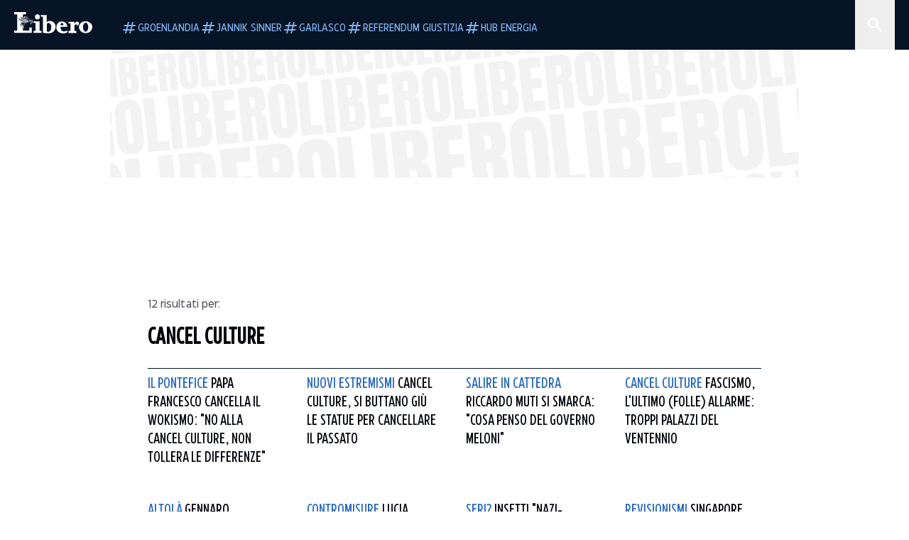

--- FILE ---
content_type: text/html; charset=utf-8
request_url: https://www.liberoquotidiano.it/tag/cancel%20culture/
body_size: 64723
content:
<!DOCTYPE html><html lang="it" dir="it"><head><meta charSet="utf-8"/><meta name="viewport" content="width=device-width, initial-scale=1"/><link rel="preload" as="image" href="https://sb.scorecardresearch.com/p?c1=2&amp;c2=28139775&amp;cs_fpid=1605266069802_50777152&amp;cs_fpit=c&amp;cs_fpdm=39642313001&amp;cs_fpdt=01&amp;cv=4.0.0&amp;cj=1"/><link rel="preload" as="image" href="https://asset.liberoquotidiano.it//_next/static/media/compresso.bfcde3b4.svg" fetchPriority="high"/><link rel="preload" as="image" href="https://asset.liberoquotidiano.it//_next/static/media/search-white.b9e92e12.svg"/><link rel="preload" as="image" href="https://asset.liberoquotidiano.it//_next/static/media/chevron-down-white.3b86bbe1.svg"/><link rel="preload" as="image" href="https://asset.liberoquotidiano.it//_next/static/media/default.4c2ec6e4.svg" fetchPriority="high"/><link rel="preload" as="image" href="https://asset.liberoquotidiano.it//_next/static/media/facebook-white.af434b8c.svg"/><link rel="preload" as="image" href="https://asset.liberoquotidiano.it//_next/static/media/x-white.a001118c.svg"/><link rel="preload" as="image" href="https://asset.liberoquotidiano.it//_next/static/media/instagram-white.4e240a4d.svg"/><link rel="preload" as="image" href="https://asset.liberoquotidiano.it//_next/static/media/tiktok-white.ab6eadb9.svg"/><link rel="preload" as="image" href="https://asset.liberoquotidiano.it//_next/static/media/whatsapp-white.6ff99fec.svg"/><link rel="stylesheet" href="https://asset.liberoquotidiano.it/_next/static/css/ae4f4ecdb70c09d9.css" data-precedence="next"/><link rel="stylesheet" href="https://asset.liberoquotidiano.it/_next/static/css/e75caec51c4b3c22.css" data-precedence="next"/><link rel="stylesheet" href="https://asset.liberoquotidiano.it/_next/static/css/f4820b8c5761e275.css" data-precedence="next"/><link rel="stylesheet" href="https://asset.liberoquotidiano.it/_next/static/css/2345f3420ec14ded.css" data-precedence="next"/><link rel="stylesheet" href="https://asset.liberoquotidiano.it/_next/static/css/2abecabca76aba00.css" data-precedence="next"/><link rel="preload" as="script" fetchPriority="low" href="https://asset.liberoquotidiano.it/_next/static/chunks/webpack-e4e271677483713f.js"/><script src="https://asset.liberoquotidiano.it/_next/static/chunks/fd9d1056-48a4dbaba7c4823d.js" async=""></script><script src="https://asset.liberoquotidiano.it/_next/static/chunks/7023-55d44a0395af2198.js" async=""></script><script src="https://asset.liberoquotidiano.it/_next/static/chunks/main-app-55bbd77d79f9187f.js" async=""></script><script src="https://asset.liberoquotidiano.it/_next/static/chunks/aaea2bcf-45c601d73a123aa1.js" async=""></script><script src="https://asset.liberoquotidiano.it/_next/static/chunks/3600-90d14117b7c6519c.js" async=""></script><script src="https://asset.liberoquotidiano.it/_next/static/chunks/6535-417d720af7027481.js" async=""></script><script src="https://asset.liberoquotidiano.it/_next/static/chunks/9146-79485936757b55ee.js" async=""></script><script src="https://asset.liberoquotidiano.it/_next/static/chunks/3256-65678fbdc1826102.js" async=""></script><script src="https://asset.liberoquotidiano.it/_next/static/chunks/4435-fb098df465e9ab3e.js" async=""></script><script src="https://asset.liberoquotidiano.it/_next/static/chunks/7740-589d078c29bd2fcf.js" async=""></script><script src="https://asset.liberoquotidiano.it/_next/static/chunks/app/(web)/layout-b3bdfef71603bb94.js" async=""></script><script src="https://asset.liberoquotidiano.it/_next/static/chunks/f8e4659f-15e8ec8dd0679ab4.js" async=""></script><script src="https://asset.liberoquotidiano.it/_next/static/chunks/3841-73684c932f00735d.js" async=""></script><script src="https://asset.liberoquotidiano.it/_next/static/chunks/7201-f50917288ca20a62.js" async=""></script><script src="https://asset.liberoquotidiano.it/_next/static/chunks/1394-4adc302cef716877.js" async=""></script><script src="https://asset.liberoquotidiano.it/_next/static/chunks/437-87ba564b599b308c.js" async=""></script><script src="https://asset.liberoquotidiano.it/_next/static/chunks/9356-ccbda818f0894efd.js" async=""></script><script src="https://asset.liberoquotidiano.it/_next/static/chunks/app/(web)/tag/%5Bkeyword%5D/page-4b0d694edac9dad7.js" async=""></script><script src="https://asset.liberoquotidiano.it/_next/static/chunks/app/(web)/error-a07cf31ed1af0096.js" async=""></script><script src="https://asset.liberoquotidiano.it/_next/static/chunks/app/(web)/not-found-7803007401e4cd50.js" async=""></script><link rel="preload" href="https://assets.evolutionadv.it/liberoquotidiano_it/liberoquotidiano_it.new.js" as="script"/><link rel="preload" href="https://www.googletagmanager.com/gtag/js?id=G-TQZLS6WGF1" as="script"/><link rel="preload" as="image" href="https://asset.liberoquotidiano.it//_next/static/media/youtube-white.bc12c60a.svg"/><link rel="preload" as="style" href="/_next/static/css/2345f3420ec14ded.css"/><link rel="preload" as="style" href="/_next/static/css/2abecabca76aba00.css"/><link rel="preload" as="style" href="/_next/static/css/ae4f4ecdb70c09d9.css"/><link rel="preload" as="style" href="/_next/static/css/e75caec51c4b3c22.css"/><link rel="preload" as="style" href="/_next/static/css/f4820b8c5761e275.css"/><meta property="fb:app_id" content="3352039294849955"/><meta property="fb:pages" content="188776981163133"/><link rel="preconnect" href="https://asset.liberoquotidiano.it/"/><link rel="preconnect" href="https://fonts.googleapis.com"/><link rel="preconnect" href="https://fonts.gstatic.com" crossorigin="anonymous"/><link rel="preload" href="/styles/homepage.css" as="style"/><title>cancel culture | Libero Quotidiano.it</title><meta name="description" content="Leggi subito le ultime notizie della sezione cancel culture | Libero Quotidiano.it"/><meta name="publisher" content="LiberoQuotidiano"/><meta name="robots" content="index, follow, max-video-preview:-1, max-image-preview:large, max-snippet:-1"/><link rel="canonical" href="https://www.liberoquotidiano.it/tag/cancel%20culture/"/><meta property="og:title" content="cancel culture | Libero Quotidiano.it"/><meta property="og:description" content="Leggi subito le ultime notizie della sezione cancel culture | Libero Quotidiano.it"/><meta property="og:url" content="https://www.liberoquotidiano.it/tag/cancel%20culture/"/><meta property="og:site_name" content="Libero Quotidiano"/><meta property="og:locale" content="it-IT"/><meta property="og:image" content="https://www.liberoquotidiano.it/assets/images/placeholder_libero_gallery.png"/><meta property="og:image:width" content="1024"/><meta property="og:image:height" content="576"/><meta name="twitter:card" content="summary"/><meta name="twitter:site" content="@libero_official"/><meta name="twitter:creator" content="@libero_official"/><meta name="twitter:title" content="cancel culture | Libero Quotidiano.it"/><meta name="twitter:description" content="Leggi subito le ultime notizie della sezione cancel culture | Libero Quotidiano.it"/><meta name="twitter:image" content="https://www.liberoquotidiano.it/assets/images/placeholder_libero_gallery.png"/><meta name="twitter:image:width" content="1024"/><meta name="twitter:image:height" content="576"/><link rel="icon" href="/assets/ico/libero.ico"/><meta name="next-size-adjust"/><style id="critical">*,:after,:before{--tw-border-spacing-x:0;--tw-border-spacing-y:0;--tw-translate-x:0;--tw-translate-y:0;--tw-rotate:0;--tw-skew-x:0;--tw-skew-y:0;--tw-scale-x:1;--tw-scale-y:1;--tw-pan-x: ;--tw-pan-y: ;--tw-pinch-zoom: ;--tw-scroll-snap-strictness:proximity;--tw-gradient-from-position: ;--tw-gradient-via-position: ;--tw-gradient-to-position: ;--tw-ordinal: ;--tw-slashed-zero: ;--tw-numeric-figure: ;--tw-numeric-spacing: ;--tw-numeric-fraction: ;--tw-ring-inset: ;--tw-ring-offset-width:0px;--tw-ring-offset-color:#fff;--tw-ring-color:rgba(43,107,189,.5);--tw-ring-offset-shadow:0 0 #0000;--tw-ring-shadow:0 0 #0000;--tw-shadow:0 0 #0000;--tw-shadow-colored:0 0 #0000;--tw-blur: ;--tw-brightness: ;--tw-contrast: ;--tw-grayscale: ;--tw-hue-rotate: ;--tw-invert: ;--tw-saturate: ;--tw-sepia: ;--tw-drop-shadow: ;--tw-backdrop-blur: ;--tw-backdrop-brightness: ;--tw-backdrop-contrast: ;--tw-backdrop-grayscale: ;--tw-backdrop-hue-rotate: ;--tw-backdrop-invert: ;--tw-backdrop-opacity: ;--tw-backdrop-saturate: ;--tw-backdrop-sepia: ;--tw-contain-size: ;--tw-contain-layout: ;--tw-contain-paint: ;--tw-contain-style: }::backdrop{--tw-border-spacing-x:0;--tw-border-spacing-y:0;--tw-translate-x:0;--tw-translate-y:0;--tw-rotate:0;--tw-skew-x:0;--tw-skew-y:0;--tw-scale-x:1;--tw-scale-y:1;--tw-pan-x: ;--tw-pan-y: ;--tw-pinch-zoom: ;--tw-scroll-snap-strictness:proximity;--tw-gradient-from-position: ;--tw-gradient-via-position: ;--tw-gradient-to-position: ;--tw-ordinal: ;--tw-slashed-zero: ;--tw-numeric-figure: ;--tw-numeric-spacing: ;--tw-numeric-fraction: ;--tw-ring-inset: ;--tw-ring-offset-width:0px;--tw-ring-offset-color:#fff;--tw-ring-color:rgba(43,107,189,.5);--tw-ring-offset-shadow:0 0 #0000;--tw-ring-shadow:0 0 #0000;--tw-shadow:0 0 #0000;--tw-shadow-colored:0 0 #0000;--tw-blur: ;--tw-brightness: ;--tw-contrast: ;--tw-grayscale: ;--tw-hue-rotate: ;--tw-invert: ;--tw-saturate: ;--tw-sepia: ;--tw-drop-shadow: ;--tw-backdrop-blur: ;--tw-backdrop-brightness: ;--tw-backdrop-contrast: ;--tw-backdrop-grayscale: ;--tw-backdrop-hue-rotate: ;--tw-backdrop-invert: ;--tw-backdrop-opacity: ;--tw-backdrop-saturate: ;--tw-backdrop-sepia: ;--tw-contain-size: ;--tw-contain-layout: ;--tw-contain-paint: ;--tw-contain-style: }/*! tailwindcss v3.4.13 | MIT License | https://tailwindcss.com*/*,:after,:before{box-sizing:border-box;border:0 solid}:after,:before{--tw-content:""}:host,html{line-height:1.5;-webkit-text-size-adjust:100%;-moz-tab-size:4;-o-tab-size:4;tab-size:4;font-family:ui-sans-serif,system-ui,sans-serif,Apple Color Emoji,Segoe UI Emoji,Segoe UI Symbol,Noto Color Emoji;font-feature-settings:normal;font-variation-settings:normal;-webkit-tap-highlight-color:transparent}body{margin:0;line-height:inherit}hr{height:0;color:inherit;border-top-width:1px}abbr:where([title]){-webkit-text-decoration:underline dotted;text-decoration:underline dotted}h1,h2,h3,h4,h5,h6{font-size:inherit;font-weight:inherit}a{color:inherit;text-decoration:inherit}b,strong{font-weight:bolder}code,kbd,pre,samp{font-family:ui-monospace,SFMono-Regular,Menlo,Monaco,Consolas,Liberation Mono,Courier New,monospace;font-feature-settings:normal;font-variation-settings:normal;font-size:1em}small{font-size:80%}sub,sup{font-size:75%;line-height:0;position:relative;vertical-align:baseline}sub{bottom:-.25em}sup{top:-.5em}table{text-indent:0;border-color:inherit;border-collapse:collapse}button,input,optgroup,select,textarea{font-family:inherit;font-feature-settings:inherit;font-variation-settings:inherit;font-size:100%;font-weight:inherit;line-height:inherit;letter-spacing:inherit;color:inherit;margin:0;padding:0}button,select{text-transform:none}button,input:where([type=button]),input:where([type=reset]),input:where([type=submit]){-webkit-appearance:button;background-color:transparent;background-image:none}:-moz-focusring{outline:auto}:-moz-ui-invalid{box-shadow:none}progress{vertical-align:baseline}::-webkit-inner-spin-button,::-webkit-outer-spin-button{height:auto}[type=search]{-webkit-appearance:textfield;outline-offset:-2px}::-webkit-search-decoration{-webkit-appearance:none}::-webkit-file-upload-button{-webkit-appearance:button;font:inherit}summary{display:list-item}blockquote,dd,dl,figure,h1,h2,h3,h4,h5,h6,hr,p,pre{margin:0}fieldset{margin:0}fieldset,legend{padding:0}menu,ol,ul{list-style:none;margin:0;padding:0}dialog{padding:0}textarea{resize:vertical}input::-moz-placeholder,textarea::-moz-placeholder{opacity:1;color:#9ca3af}input::placeholder,textarea::placeholder{opacity:1;color:#9ca3af}[role=button],button{cursor:pointer}:disabled{cursor:default}audio,canvas,embed,iframe,img,object,svg,video{display:block;vertical-align:middle}img,video{max-width:100%;height:auto}[hidden]{display:none}:root,[data-theme]{color:hsl(var(--nextui-foreground));background-color:hsl(var(--nextui-background))}input[type=number]::-webkit-inner-spin-button,input[type=number]::-webkit-outer-spin-button{-webkit-appearance:none;margin:0}.\!container{width:100%!important}.container{width:100%}@media (min-width:568px){.\!container{max-width:568px!important}.container{max-width:568px}}@media (min-width:768px){.\!container{max-width:768px!important}.container{max-width:768px}}@media (min-width:950px){.\!container{max-width:950px!important}.container{max-width:950px}}@media (min-width:1290px){.\!container{max-width:1290px!important}.container{max-width:1290px}}@media (min-width:1550px){.\!container{max-width:1550px!important}.container{max-width:1550px}}.sr-only{position:absolute;width:1px;height:1px;padding:0;margin:-1px;overflow:hidden;clip:rect(0,0,0,0);white-space:nowrap;border-width:0}.pointer-events-none{pointer-events:none}.invisible{visibility:hidden}.static{position:static}.\!fixed{position:fixed!important}.fixed{position:fixed}.absolute{position:absolute}.relative{position:relative}.sticky{position:sticky}.inset-0{inset:0}.inset-x-0{left:0;right:0}.bottom-0{bottom:0}.bottom-full{bottom:100%}.left-0{left:0}.left-0\.5{left:4px}.left-1\.5{left:12px}.left-1\/2{left:50%}.left-full{left:100%}.right-0{right:0}.right-2{right:16px}.right-3{right:24px}.top-0{top:0}.top-0\.5{top:4px}.top-1\.5{top:12px}.top-1\/2{top:50%}.top-2{top:16px}.top-3{top:24px}.top-6{top:48px}.top-\[-16px\]{top:-16px}.top-\[-21px\]{top:-21px}.top-\[-2px\]{top:-2px}.top-\[50\%\]{top:50%}.top-\[70px\]{top:70px}.top-full{top:100%}.z-0{z-index:0}.z-10{z-index:10}.z-20{z-index:20}.z-30{z-index:30}.z-50{z-index:50}.z-\[100\]{z-index:100}.m-0{margin:0}.m-auto{margin:auto}.mx-auto{margin-left:auto;margin-right:auto}.-mb-4{margin-bottom:-32px}.-mt-2{margin-top:-16px}.ml-0\.5{margin-left:4px}.ml-1{margin-left:8px}.ml-2{margin-left:16px}.ml-\[-16px\]{margin-left:-16px}.mt-2{margin-top:16px}.mt-3{margin-top:24px}.mt-6{margin-top:48px}.mt-\[70px\]{margin-top:70px}.\!box-border{box-sizing:border-box!important}.box-border{box-sizing:border-box}.line-clamp-1{-webkit-line-clamp:1}.line-clamp-1,.line-clamp-2{overflow:hidden;display:-webkit-box;-webkit-box-orient:vertical}.line-clamp-2{-webkit-line-clamp:2}.line-clamp-3{overflow:hidden;display:-webkit-box;-webkit-box-orient:vertical;-webkit-line-clamp:3}.\!block{display:block!important}.block{display:block}.\!inline-block{display:inline-block!important}.inline-block{display:inline-block}.\!inline{display:inline!important}.inline{display:inline}.flex{display:flex}.inline-flex{display:inline-flex}.table{display:table}.grid{display:grid}.contents{display:contents}.\!hidden{display:none!important}.hidden{display:none}.aspect-\[16\/9\]{aspect-ratio:16/9}.aspect-\[3\/1\]{aspect-ratio:3/1}.aspect-\[4\/3\]{aspect-ratio:4/3}.aspect-\[5\/2\]{aspect-ratio:5/2}.aspect-\[9\/16\]{aspect-ratio:9/16}.\!h-\[125px\]{height:125px!important}.\!h-\[280px\]{height:280px!important}.\!h-\[28px\]{height:28px!important}.\!h-auto{height:auto!important}.\!h-fit{height:-moz-fit-content!important;height:fit-content!important}.h-2{height:16px}.h-3{height:24px}.h-4{height:32px}.h-45{height:360px}.h-6{height:48px}.h-8{height:64px}.h-\[140px\]{height:140px}.h-\[324px\]{height:324px}.h-\[500px\]{height:500px}.h-\[50px\]{height:50px}.h-\[70px\]{height:70px}.h-fit{height:-moz-fit-content;height:fit-content}.h-full{height:100%}.h-screen{height:100vh}.max-h-0{max-height:0}.max-h-35{max-height:280px}.max-h-\[10000px\]{max-height:10000px}.\!min-h-\[30px\]{min-height:30px!important}.\!min-h-\[32px\]{min-height:32px!important}.\!min-h-fit{min-height:-moz-fit-content!important;min-height:fit-content!important}.\!min-h-max{min-height:-moz-max-content!important;min-height:max-content!important}.min-h-\[100px\]{min-height:100px}.min-h-\[112px\]{min-height:112px}.min-h-\[250px\]{min-height:250px}.min-h-\[31px\]{min-height:31px}.min-h-\[600px\]{min-height:600px}.min-h-\[90px\]{min-height:90px}.\!w-\[28px\]{width:28px!important}.\!w-\[300px\]{width:300px!important}.\!w-\[388px\]{width:388px!important}.\!w-\[auto\]{width:auto!important}.\!w-full{width:100%!important}.w-0{width:0}.w-2{width:16px}.w-2\/3{width:66.666667%}.w-3{width:24px}.w-4{width:32px}.w-70{width:560px}.w-\[100\%\]{width:100%}.w-\[168px\]{width:168px}.w-\[20\%\]{width:20%}.w-\[200px\]{width:200px}.w-\[30\%\]{width:30%}.w-\[300px\]{width:300px}.w-\[320px\]{width:320px}.w-\[360px\]{width:360px}.w-\[40\%\]{width:40%}.w-\[45\%\]{width:45%}.w-\[50\%\]{width:50%}.w-\[500px\]{width:500px}.w-\[55\%\]{width:55%}.w-\[700px\]{width:700px}.w-\[728px\]{width:728px}.w-\[88px\]{width:88px}.w-\[970px\]{width:970px}.w-auto{width:auto}.w-fit{width:-moz-fit-content;width:fit-content}.w-full{width:100%}.w-screen{width:100vw}.\!min-w-\[110px\]{min-width:110px!important}.\!min-w-fit{min-width:-moz-fit-content!important;min-width:fit-content!important}.\!min-w-max{min-width:-moz-max-content!important;min-width:max-content!important}.min-w-0{min-width:0}.min-w-\[30px\]{min-width:30px}.min-w-max{min-width:-moz-max-content;min-width:max-content}.\!max-w-\[1440px\]{max-width:1440px!important}.\!max-w-\[1920px\]{max-width:1920px!important}.max-w-\[174px\]{max-width:174px}.max-w-\[388px\]{max-width:388px}.max-w-\[496px\]{max-width:496px}.flex-1{flex:1 1 0%}.flex-shrink,.shrink{flex-shrink:1}.shrink-0{flex-shrink:0}.\!grow-0{flex-grow:0!important}.grow{flex-grow:1}.basis-full{flex-basis:100%}.-translate-x-1\/2{--tw-translate-x:-50%}.-translate-x-1\/2,.-translate-y-1\/2{transform:translate(var(--tw-translate-x),var(--tw-translate-y)) rotate(var(--tw-rotate)) skewX(var(--tw-skew-x)) skewY(var(--tw-skew-y)) scaleX(var(--tw-scale-x)) scaleY(var(--tw-scale-y))}.-translate-y-1\/2{--tw-translate-y:-50%}.scale-100{--tw-scale-x:1;--tw-scale-y:1}.scale-100,.scale-95{transform:translate(var(--tw-translate-x),var(--tw-translate-y)) rotate(var(--tw-rotate)) skewX(var(--tw-skew-x)) skewY(var(--tw-skew-y)) scaleX(var(--tw-scale-x)) scaleY(var(--tw-scale-y))}.scale-95{--tw-scale-x:.95;--tw-scale-y:.95}.transform{transform:translate(var(--tw-translate-x),var(--tw-translate-y)) rotate(var(--tw-rotate)) skewX(var(--tw-skew-x)) skewY(var(--tw-skew-y)) scaleX(var(--tw-scale-x)) scaleY(var(--tw-scale-y))}.cursor-\[inherit\]{cursor:inherit}.cursor-not-allowed{cursor:not-allowed}.cursor-pointer{cursor:pointer}.snap-x{scroll-snap-type:x var(--tw-scroll-snap-strictness)}.snap-mandatory{--tw-scroll-snap-strictness:mandatory}.snap-start{scroll-snap-align:start}.scroll-mt-10{scroll-margin-top:80px}.columns-1{-moz-columns:1;column-count:1}.grid-cols-1{grid-template-columns:repeat(1,minmax(0,1fr))}.grid-cols-2{grid-template-columns:repeat(2,minmax(0,1fr))}.flex-row{flex-direction:row}.\!flex-col{flex-direction:column!important}.flex-col{flex-direction:column}.\!flex-col-reverse{flex-direction:column-reverse!important}.flex-wrap{flex-wrap:wrap}.items-start{align-items:flex-start}.items-center{align-items:center}.items-baseline{align-items:baseline}.justify-center{justify-content:center}.justify-between{justify-content:space-between}.justify-around{justify-content:space-around}.\!gap-2{gap:16px!important}.gap-0\.5{gap:4px}.gap-1{gap:8px}.gap-1\.5{gap:12px}.gap-2{gap:16px}.gap-3{gap:24px}.gap-4{gap:32px}.gap-5{gap:40px}.gap-6{gap:48px}.gap-x-1{-moz-column-gap:8px;column-gap:8px}.self-start{align-self:flex-start}.self-center{align-self:center}.overflow-auto{overflow:auto}.overflow-hidden{overflow:hidden}.overflow-x-auto{overflow-x:auto}.overflow-y-auto{overflow-y:auto}.overflow-x-scroll{overflow-x:scroll}.scroll-smooth{scroll-behavior:smooth}.truncate{overflow:hidden;white-space:nowrap}.text-ellipsis,.truncate{text-overflow:ellipsis}.whitespace-nowrap{white-space:nowrap}.break-words{overflow-wrap:break-word}.rounded-12{border-radius:12px}.rounded-32{border-radius:32px}.rounded-4{border-radius:4px}.rounded-56{border-radius:56px}.rounded-8{border-radius:8px}.rounded-\[50\%\]{border-radius:50%}.rounded-full{border-radius:9999px}.rounded-none{border-radius:0}.border,.border-1{border-width:1px}.border-small{border-width:var(--nextui-border-width-small)}.border-y{border-top-width:1px}.border-b,.border-b-1,.border-y{border-bottom-width:1px}.border-b-2{border-bottom-width:2px}.border-l{border-left-width:1px}.border-r{border-right-width:1px}.border-t,.border-t-1{border-top-width:1px}.border-solid{border-style:solid}.border-\[\#A8A8A8\]{--tw-border-opacity:1;border-color:rgb(168 168 168/var(--tw-border-opacity))}.border-blue-50{--tw-border-opacity:1;border-color:rgb(242 249 255/var(--tw-border-opacity))}.border-blue-900{--tw-border-opacity:1;border-color:rgb(7 20 37/var(--tw-border-opacity))}.border-grey-100{--tw-border-opacity:1;border-color:rgb(233 234 236/var(--tw-border-opacity))}.border-grey-1000{--tw-border-opacity:1;border-color:rgb(0 0 0/var(--tw-border-opacity))}.border-grey-300{--tw-border-opacity:1;border-color:rgb(212 214 217/var(--tw-border-opacity))}.border-grey-400{--tw-border-opacity:1;border-color:rgb(152 157 165/var(--tw-border-opacity))}.border-teal-400{--tw-border-opacity:1;border-color:rgb(84 185 206/var(--tw-border-opacity))}.border-transparent{border-color:transparent}.border-y-grey-0{--tw-border-opacity:1;border-top-color:rgb(255 255 255/var(--tw-border-opacity));border-bottom-color:rgb(255 255 255/var(--tw-border-opacity))}.border-y-grey-300{--tw-border-opacity:1;border-top-color:rgb(212 214 217/var(--tw-border-opacity));border-bottom-color:rgb(212 214 217/var(--tw-border-opacity))}.border-b-grey-0{--tw-border-opacity:1;border-bottom-color:rgb(255 255 255/var(--tw-border-opacity))}.border-b-grey-300{--tw-border-opacity:1;border-bottom-color:rgb(212 214 217/var(--tw-border-opacity))}.border-l-grey-400{--tw-border-opacity:1;border-left-color:rgb(152 157 165/var(--tw-border-opacity))}.border-r-grey-400{--tw-border-opacity:1;border-right-color:rgb(152 157 165/var(--tw-border-opacity))}.border-t-blue-900{--tw-border-opacity:1;border-top-color:rgb(7 20 37/var(--tw-border-opacity))}.border-t-blue-950{--tw-border-opacity:1;border-top-color:rgb(3 6 13/var(--tw-border-opacity))}.border-t-grey-0{--tw-border-opacity:1;border-top-color:rgb(255 255 255/var(--tw-border-opacity))}.border-t-grey-300{--tw-border-opacity:1;border-top-color:rgb(212 214 217/var(--tw-border-opacity))}.border-t-grey-400{--tw-border-opacity:1;border-top-color:rgb(152 157 165/var(--tw-border-opacity))}.\!bg-blue-100{--tw-bg-opacity:1!important;background-color:rgb(215 234 255/var(--tw-bg-opacity))!important}.\!bg-grey-0{--tw-bg-opacity:1!important;background-color:rgb(255 255 255/var(--tw-bg-opacity))!important}.\!bg-transparent{background-color:transparent!important}.bg-\[\#ffc005\]{--tw-bg-opacity:1;background-color:rgb(255 192 5/var(--tw-bg-opacity))}.bg-amber-100{--tw-bg-opacity:1;background-color:rgb(239 206 196/var(--tw-bg-opacity))}.bg-amber-200{--tw-bg-opacity:1;background-color:rgb(222 155 133/var(--tw-bg-opacity))}.bg-amber-300{--tw-bg-opacity:1;background-color:rgb(209 108 77/var(--tw-bg-opacity))}.bg-amber-400{--tw-bg-opacity:1;background-color:rgb(170 72 43/var(--tw-bg-opacity))}.bg-amber-50{--tw-bg-opacity:1;background-color:rgb(247 231 225/var(--tw-bg-opacity))}.bg-amber-500{--tw-bg-opacity:1;background-color:rgb(111 47 27/var(--tw-bg-opacity))}.bg-amber-600{--tw-bg-opacity:1;background-color:rgb(89 37 22/var(--tw-bg-opacity))}.bg-amber-700{--tw-bg-opacity:1;background-color:rgb(68 29 16/var(--tw-bg-opacity))}.bg-amber-800{--tw-bg-opacity:1;background-color:rgb(44 19 10/var(--tw-bg-opacity))}.bg-amber-900{--tw-bg-opacity:1;background-color:rgb(24 10 5/var(--tw-bg-opacity))}.bg-amber-950{--tw-bg-opacity:1;background-color:rgb(12 5 2/var(--tw-bg-opacity))}.bg-blue-100{--tw-bg-opacity:1;background-color:rgb(215 234 255/var(--tw-bg-opacity))}.bg-blue-200{--tw-bg-opacity:1;background-color:rgb(176 208 252/var(--tw-bg-opacity))}.bg-blue-300{--tw-bg-opacity:1;background-color:rgb(130 176 240/var(--tw-bg-opacity))}.bg-blue-400{--tw-bg-opacity:1;background-color:rgb(77 135 213/var(--tw-bg-opacity))}.bg-blue-50{--tw-bg-opacity:1;background-color:rgb(242 249 255/var(--tw-bg-opacity))}.bg-blue-500{--tw-bg-opacity:1;background-color:rgb(43 107 189/var(--tw-bg-opacity))}.bg-blue-600{--tw-bg-opacity:1;background-color:rgb(21 81 154/var(--tw-bg-opacity))}.bg-blue-700{--tw-bg-opacity:1;background-color:rgb(13 57 111/var(--tw-bg-opacity))}.bg-blue-800{--tw-bg-opacity:1;background-color:rgb(9 41 82/var(--tw-bg-opacity))}.bg-blue-900{--tw-bg-opacity:1;background-color:rgb(7 20 37/var(--tw-bg-opacity))}.bg-blue-950{--tw-bg-opacity:1;background-color:rgb(3 6 13/var(--tw-bg-opacity))}.bg-green-100{--tw-bg-opacity:1;background-color:rgb(198 228 200/var(--tw-bg-opacity))}.bg-green-200{--tw-bg-opacity:1;background-color:rgb(153 205 158/var(--tw-bg-opacity))}.bg-green-300{--tw-bg-opacity:1;background-color:rgb(103 183 113/var(--tw-bg-opacity))}.bg-green-400{--tw-bg-opacity:1;background-color:rgb(44 159 70/var(--tw-bg-opacity))}.bg-green-50{--tw-bg-opacity:1;background-color:rgb(238 253 239/var(--tw-bg-opacity))}.bg-green-500{--tw-bg-opacity:1;background-color:rgb(0 133 32/var(--tw-bg-opacity))}.bg-green-600{--tw-bg-opacity:1;background-color:rgb(0 103 15/var(--tw-bg-opacity))}.bg-green-700{--tw-bg-opacity:1;background-color:rgb(0 74 7/var(--tw-bg-opacity))}.bg-green-800{--tw-bg-opacity:1;background-color:rgb(0 46 6/var(--tw-bg-opacity))}.bg-green-900{--tw-bg-opacity:1;background-color:rgb(0 21 3/var(--tw-bg-opacity))}.bg-green-950{--tw-bg-opacity:1;background-color:rgb(0 3 0/var(--tw-bg-opacity))}.bg-grey-0{--tw-bg-opacity:1;background-color:rgb(255 255 255/var(--tw-bg-opacity))}.bg-grey-100{--tw-bg-opacity:1;background-color:rgb(233 234 236/var(--tw-bg-opacity))}.bg-grey-1000{--tw-bg-opacity:1;background-color:rgb(0 0 0/var(--tw-bg-opacity))}.bg-grey-300{--tw-bg-opacity:1;background-color:rgb(212 214 217/var(--tw-bg-opacity))}.bg-grey-400{--tw-bg-opacity:1;background-color:rgb(152 157 165/var(--tw-bg-opacity))}.bg-grey-50{--tw-bg-opacity:1;background-color:rgb(244 245 246/var(--tw-bg-opacity))}.bg-grey-500{--tw-bg-opacity:1;background-color:rgb(108 115 124/var(--tw-bg-opacity))}.bg-grey-600{--tw-bg-opacity:1;background-color:rgb(95 101 109/var(--tw-bg-opacity))}.bg-grey-700{--tw-bg-opacity:1;background-color:rgb(83 89 95/var(--tw-bg-opacity))}.bg-grey-800{--tw-bg-opacity:1;background-color:rgb(72 76 81/var(--tw-bg-opacity))}.bg-grey-900{--tw-bg-opacity:1;background-color:rgb(46 48 52/var(--tw-bg-opacity))}.bg-grey-950{--tw-bg-opacity:1;background-color:rgb(36 38 41/var(--tw-bg-opacity))}.bg-primary-800{--tw-bg-opacity:1;background-color:hsl(var(--nextui-primary-800)/var(--nextui-primary-800-opacity,var(--tw-bg-opacity)))}.bg-red-100{--tw-bg-opacity:1;background-color:rgb(250 207 202/var(--tw-bg-opacity))}.bg-red-200{--tw-bg-opacity:1;background-color:rgb(240 169 160/var(--tw-bg-opacity))}.bg-red-300{--tw-bg-opacity:1;background-color:rgb(230 128 118/var(--tw-bg-opacity))}.bg-red-400{--tw-bg-opacity:1;background-color:rgb(214 87 78/var(--tw-bg-opacity))}.bg-red-50{--tw-bg-opacity:1;background-color:rgb(255 244 242/var(--tw-bg-opacity))}.bg-red-500{--tw-bg-opacity:1;background-color:rgb(188 50 46/var(--tw-bg-opacity))}.bg-red-600{--tw-bg-opacity:1;background-color:rgb(152 25 25/var(--tw-bg-opacity))}.bg-red-700{--tw-bg-opacity:1;background-color:rgb(110 17 16/var(--tw-bg-opacity))}.bg-red-800{--tw-bg-opacity:1;background-color:rgb(69 13 11/var(--tw-bg-opacity))}.bg-red-900{--tw-bg-opacity:1;background-color:rgb(33 5 4/var(--tw-bg-opacity))}.bg-red-950{--tw-bg-opacity:1;background-color:rgb(5 1 0/var(--tw-bg-opacity))}.bg-teal-100{--tw-bg-opacity:1;background-color:rgb(193 245 253/var(--tw-bg-opacity))}.bg-teal-200{--tw-bg-opacity:1;background-color:rgb(143 237 252/var(--tw-bg-opacity))}.bg-teal-300{--tw-bg-opacity:1;background-color:rgb(110 230 252/var(--tw-bg-opacity))}.bg-teal-400{--tw-bg-opacity:1;background-color:rgb(84 185 206/var(--tw-bg-opacity))}.bg-teal-50{--tw-bg-opacity:1;background-color:rgb(225 250 254/var(--tw-bg-opacity))}.bg-teal-500{--tw-bg-opacity:1;background-color:rgb(53 121 134/var(--tw-bg-opacity))}.bg-teal-600{--tw-bg-opacity:1;background-color:rgb(40 94 105/var(--tw-bg-opacity))}.bg-teal-700{--tw-bg-opacity:1;background-color:rgb(28 72 81/var(--tw-bg-opacity))}.bg-teal-800{--tw-bg-opacity:1;background-color:rgb(17 49 55/var(--tw-bg-opacity))}.bg-teal-900{--tw-bg-opacity:1;background-color:rgb(5 22 25/var(--tw-bg-opacity))}.bg-teal-950{--tw-bg-opacity:1;background-color:rgb(3 14 15/var(--tw-bg-opacity))}.bg-transparent{background-color:transparent}.bg-yellow-100{--tw-bg-opacity:1;background-color:rgb(245 232 204/var(--tw-bg-opacity))}.bg-yellow-200{--tw-bg-opacity:1;background-color:rgb(236 209 155/var(--tw-bg-opacity))}.bg-yellow-300{--tw-bg-opacity:1;background-color:rgb(226 186 107/var(--tw-bg-opacity))}.bg-yellow-400{--tw-bg-opacity:1;background-color:rgb(216 164 68/var(--tw-bg-opacity))}.bg-yellow-50{--tw-bg-opacity:1;background-color:rgb(250 243 230/var(--tw-bg-opacity))}.bg-yellow-500{--tw-bg-opacity:1;background-color:rgb(174 129 50/var(--tw-bg-opacity))}.bg-yellow-600{--tw-bg-opacity:1;background-color:rgb(137 102 39/var(--tw-bg-opacity))}.bg-yellow-700{--tw-bg-opacity:1;background-color:rgb(103 76 28/var(--tw-bg-opacity))}.bg-yellow-800{--tw-bg-opacity:1;background-color:rgb(69 51 18/var(--tw-bg-opacity))}.bg-yellow-900{--tw-bg-opacity:1;background-color:rgb(34 25 8/var(--tw-bg-opacity))}.bg-yellow-950{--tw-bg-opacity:1;background-color:rgb(17 13 3/var(--tw-bg-opacity))}.bg-opacity-70{--tw-bg-opacity:0.7}.bg-opacity-80{--tw-bg-opacity:0.8}.bg-gradient-to-b{background-image:linear-gradient(to bottom,var(--tw-gradient-stops))}.from-\[rgba\(7\2c 20\2c 37\2c 0\)\]{--tw-gradient-from:rgba(7,20,37,0) var(--tw-gradient-from-position);--tw-gradient-to:rgba(7,20,37,0) var(--tw-gradient-to-position);--tw-gradient-stops:var(--tw-gradient-from),var(--tw-gradient-to)}.via-\[rgba\(7\2c 20\2c 37\2c 0\)\]{--tw-gradient-to:rgba(7,20,37,0) var(--tw-gradient-to-position);--tw-gradient-stops:var(--tw-gradient-from),rgba(7,20,37,0) var(--tw-gradient-via-position),var(--tw-gradient-to)}.to-\[rgba\(7\2c 20\2c 37\2c 0\.95\)\]{--tw-gradient-to:rgba(7,20,37,.95) var(--tw-gradient-to-position)}.to-50\%{--tw-gradient-to-position:50%}.to-75\%{--tw-gradient-to-position:75%}.\!decoration-clone{-webkit-box-decoration-break:clone!important;box-decoration-break:clone!important}.box-decoration-clone{-webkit-box-decoration-break:clone;box-decoration-break:clone}.\!fill-blue-200{fill:#b0d0fc!important}.\!fill-blue-800{fill:#092952!important}.fill-blue-100{fill:#d7eaff}.fill-blue-300{fill:#82b0f0}.fill-blue-50{fill:#f2f9ff}.fill-blue-500{fill:#2b6bbd}.fill-blue-700{fill:#0d396f}.fill-blue-900{fill:#071425}.fill-blue-950{fill:#03060d}.fill-green-500{fill:#008520}.fill-grey-0{fill:#fff}.fill-grey-1000{fill:#000}.fill-grey-700{fill:#53595f}.fill-red-500{fill:#bc322e}.object-cover{-o-object-fit:cover;object-fit:cover}.object-center{-o-object-position:center;object-position:center}.object-top{-o-object-position:top;object-position:top}.\!p-0{padding:0!important}.p-0{padding:0}.p-0\.5{padding:4px}.p-1{padding:8px}.p-1\.5{padding:12px}.p-10{padding:80px}.p-2{padding:16px}.p-3{padding:24px}.p-4{padding:32px}.p-5{padding:40px}.p-6{padding:48px}.p-8{padding:64px}.px-0{padding-left:0;padding-right:0}.px-0\.5{padding-left:4px;padding-right:4px}.px-1{padding-left:8px;padding-right:8px}.px-1\.5{padding-left:12px;padding-right:12px}.px-2{padding-left:16px;padding-right:16px}.px-4{padding-left:32px;padding-right:32px}.py-0{padding-top:0;padding-bottom:0}.py-0\.5{padding-top:4px;padding-bottom:4px}.py-1{padding-top:8px;padding-bottom:8px}.py-1\.5{padding-top:12px;padding-bottom:12px}.py-2{padding-top:16px;padding-bottom:16px}.py-3{padding-top:24px;padding-bottom:24px}.py-4{padding-top:32px;padding-bottom:32px}.py-9{padding-top:72px;padding-bottom:72px}.py-\[14px\]{padding-top:14px;padding-bottom:14px}.py-\[19px\]{padding-top:19px;padding-bottom:19px}.\!pb-1{padding-bottom:8px!important}.\!pl-0{padding-left:0!important}.\!pr-0{padding-right:0!important}.\!pt-0{padding-top:0!important}.pb-0{padding-bottom:0}.pb-0\.5{padding-bottom:4px}.pb-1{padding-bottom:8px}.pb-2{padding-bottom:16px}.pb-3{padding-bottom:24px}.pb-4{padding-bottom:32px}.pb-6{padding-bottom:48px}.pb-\[177\.78\%\]{padding-bottom:177.78%}.pb-\[2px\]{padding-bottom:2px}.pb-\[33\.33\%\]{padding-bottom:33.33%}.pb-\[56\.25\%\]{padding-bottom:56.25%}.pl-2{padding-left:16px}.pl-\[4px\]{padding-left:4px}.pr-0{padding-right:0}.pr-1{padding-right:8px}.pr-1\.5{padding-right:12px}.pr-2{padding-right:16px}.pr-4{padding-right:32px}.pr-\[4px\]{padding-right:4px}.pt-1{padding-top:8px}.pt-2{padding-top:16px}.pt-3{padding-top:24px}.pt-4{padding-top:32px}.pt-6{padding-top:48px}.pt-\[2px\]{padding-top:2px}.pt-\[48px\]{padding-top:48px}.pt-\[4px\]{padding-top:4px}.pt-\[75\%\]{padding-top:75%}.text-left{text-align:left}.text-center{text-align:center}.align-middle{vertical-align:middle}.font-anton{font-family:var(--font-anton),Impact,sans-serif}.font-eastman-var{font-family:var(--font-eastman-var)}.font-roboto-flex{font-family:var(--font-roboto-flex)}.\!text-\[14px\]{font-size:14px!important}.\!text-\[16px\]{font-size:16px!important}.\!text-\[18px\]{font-size:18px!important}.\!text-\[20px\]{font-size:20px!important}.\!text-\[30px\]{font-size:30px!important}.\!text-\[44px\]{font-size:44px!important}.\!text-\[61px\]{font-size:61px!important}.\!text-body-m-bold-mobile{font-size:14px!important;line-height:140%!important;font-weight:700!important}.\!text-display-s-desktop{font-size:52px!important;line-height:115%!important;font-weight:400!important}.text-\[14px\]{font-size:14px}.text-\[16px\]{font-size:16px}.text-\[20px\]{font-size:20px}.text-\[24px\]{font-size:24px}.text-\[58px\]{font-size:58px}.text-body-l-bold-mobile{font-size:16px;line-height:140%;font-weight:700}.text-body-l-regular-mobile{font-size:20px;line-height:140%;font-weight:400}.text-body-m-bold-mobile{font-size:14px;line-height:140%;font-weight:700}.text-body-m-regular-mobile{font-size:14px;line-height:140%;font-weight:400}.text-body-s-bold-mobile{font-size:12px;line-height:140%;font-weight:700}.text-body-s-regular-mobile{font-size:12px;line-height:140%;font-weight:400}.text-body-xl-bold-mobile{font-size:20px;line-height:140%;font-weight:700}.text-body-xl-regular-mobile{font-size:20px;line-height:140%;font-weight:400}.text-body-xs-bold-mobile{font-size:10px;line-height:140%;font-weight:700}.text-button-l{font-size:20px}.text-button-l,.text-button-m{line-height:120%;font-weight:450}.text-button-m{font-size:18px}.text-button-s{font-size:16px}.text-button-s,.text-button-xs{line-height:120%;font-weight:450}.text-button-xs{font-size:14px}.text-caption-m-bold-mobile{font-size:14px;line-height:140%;letter-spacing:.4%;font-weight:650}.text-caption-m-regular-mobile{font-size:14px;line-height:140%;letter-spacing:.4%;font-weight:450}.text-caption-s-bold-mobile{font-size:12px;line-height:140%;letter-spacing:.4%;font-weight:650}.text-caption-s-regular-mobile{font-size:12px;line-height:140%;letter-spacing:.4%;font-weight:350}.text-caption-xs-bold-mobile{font-size:12px;line-height:140%;letter-spacing:.4%;font-weight:650}.text-caption-xs-regular-desktop{font-size:12px;line-height:140%;letter-spacing:.4%;font-weight:350}.text-display-l-mobile{font-size:58px;line-height:110%;font-weight:400}.text-display-m-mobile{font-size:44px;line-height:110%;font-weight:400}.text-display-s-mobile{font-size:30px;line-height:110%;font-weight:400}.text-display-xl-mobile{font-size:72px;line-height:110%;font-weight:400}.text-heading-l-bold-mobile{font-size:26px;line-height:120%;font-weight:650}.text-heading-l-regular-mobile{font-size:26px;line-height:120%;font-weight:400}.text-heading-m-bold-mobile{font-size:16px;line-height:120%;font-weight:650}.text-heading-m-regular-mobile{font-size:16px;line-height:120%;font-weight:400}.text-heading-s-bold-mobile{font-size:14px;line-height:120%;font-weight:650}.text-heading-s-regular-mobile{font-size:14px;line-height:120%;font-weight:400}.text-label-l-mobile{font-size:18px}.text-label-l-mobile,.text-label-m-mobile{line-height:120%;letter-spacing:.4%;font-weight:550}.text-label-m-mobile{font-size:16px}.text-label-s-mobile{font-size:14px}.text-label-s-mobile,.text-label-xs-mobile{line-height:120%;letter-spacing:.4%;font-weight:550}.text-label-xs-mobile{font-size:12px}.text-quote-m-mobile{font-size:24px;line-height:120%;font-weight:530}.font-\[600\]{font-weight:600}.font-bold{font-weight:700}.uppercase{text-transform:uppercase}.capitalize{text-transform:capitalize}.\!leading-\[140\%\]{line-height:140%!important}.\!leading-\[45px\]{line-height:45px!important}.\!leading-none{line-height:1!important}.leading-\[24px\]{line-height:24px}.\!text-blue-300{--tw-text-opacity:1!important;color:rgb(130 176 240/var(--tw-text-opacity))!important}.\!text-blue-500{--tw-text-opacity:1!important;color:rgb(43 107 189/var(--tw-text-opacity))!important}.\!text-blue-900{--tw-text-opacity:1!important;color:rgb(7 20 37/var(--tw-text-opacity))!important}.\!text-grey-0{--tw-text-opacity:1!important;color:rgb(255 255 255/var(--tw-text-opacity))!important}.\!text-grey-700{--tw-text-opacity:1!important;color:rgb(83 89 95/var(--tw-text-opacity))!important}.text-amber-500{--tw-text-opacity:1;color:rgb(111 47 27/var(--tw-text-opacity))}.text-blue-100{--tw-text-opacity:1;color:rgb(215 234 255/var(--tw-text-opacity))}.text-blue-200{--tw-text-opacity:1;color:rgb(176 208 252/var(--tw-text-opacity))}.text-blue-300{--tw-text-opacity:1;color:rgb(130 176 240/var(--tw-text-opacity))}.text-blue-50{--tw-text-opacity:1;color:rgb(242 249 255/var(--tw-text-opacity))}.text-blue-500{--tw-text-opacity:1;color:rgb(43 107 189/var(--tw-text-opacity))}.text-blue-800{--tw-text-opacity:1;color:rgb(9 41 82/var(--tw-text-opacity))}.text-blue-900{--tw-text-opacity:1;color:rgb(7 20 37/var(--tw-text-opacity))}.text-blue-950{--tw-text-opacity:1;color:rgb(3 6 13/var(--tw-text-opacity))}.text-green-500{--tw-text-opacity:1;color:rgb(0 133 32/var(--tw-text-opacity))}.text-grey-0{--tw-text-opacity:1;color:rgb(255 255 255/var(--tw-text-opacity))}.text-grey-1000{--tw-text-opacity:1;color:rgb(0 0 0/var(--tw-text-opacity))}.text-grey-50{--tw-text-opacity:1;color:rgb(244 245 246/var(--tw-text-opacity))}.text-grey-700{--tw-text-opacity:1;color:rgb(83 89 95/var(--tw-text-opacity))}.text-grey-800{--tw-text-opacity:1;color:rgb(72 76 81/var(--tw-text-opacity))}.text-grey-950{--tw-text-opacity:1;color:rgb(36 38 41/var(--tw-text-opacity))}.text-red-500{--tw-text-opacity:1;color:rgb(188 50 46/var(--tw-text-opacity))}.text-red-700{--tw-text-opacity:1;color:rgb(110 17 16/var(--tw-text-opacity))}.underline{text-decoration-line:underline}.\!decoration-blue-500{text-decoration-color:#2b6bbd!important}.decoration-blue-500{text-decoration-color:#2b6bbd}.decoration-blue-950{text-decoration-color:#03060d}.decoration-1{text-decoration-thickness:1px}.decoration-2{text-decoration-thickness:2px}.underline-offset-2{text-underline-offset:2px}.underline-offset-4{text-underline-offset:4px}.opacity-0{opacity:0}.opacity-100{opacity:1}.opacity-50{opacity:.5}.opacity-70{opacity:.7}.opacity-80{opacity:.8}.mix-blend-multiply{mix-blend-mode:multiply}.shadow-lg{--tw-shadow:0px 4px 16px 0px rgba(46,48,52,.25);--tw-shadow-colored:0px 4px 16px 0px var(--tw-shadow-color)}.shadow-lg,.shadow-md{box-shadow:var(--tw-ring-offset-shadow,0 0 #0000),var(--tw-ring-shadow,0 0 #0000),var(--tw-shadow)}.shadow-md{--tw-shadow:0px 4px 8px 0px rgba(46,48,52,.25);--tw-shadow-colored:0px 4px 8px 0px var(--tw-shadow-color)}.shadow-sm{--tw-shadow:0px 4px 4px 0px rgba(46,48,52,.25);--tw-shadow-colored:0px 4px 4px 0px var(--tw-shadow-color);box-shadow:var(--tw-ring-offset-shadow,0 0 #0000),var(--tw-ring-shadow,0 0 #0000),var(--tw-shadow)}.\!outline-none{outline:2px solid transparent!important;outline-offset:2px!important}.outline-none{outline:2px solid transparent;outline-offset:2px}.outline-2{outline-width:2px}.outline-offset-4{outline-offset:4px}.outline-offset-8{outline-offset:8px}.outline-blue-800{outline-color:#092952}.blur{--tw-blur:blur(8px)}.blur,.filter{filter:var(--tw-blur) var(--tw-brightness) var(--tw-contrast) var(--tw-grayscale) var(--tw-hue-rotate) var(--tw-invert) var(--tw-saturate) var(--tw-sepia) var(--tw-drop-shadow)}.transition{transition-property:color,background-color,border-color,text-decoration-color,fill,stroke,opacity,box-shadow,transform,filter,-webkit-backdrop-filter;transition-property:color,background-color,border-color,text-decoration-color,fill,stroke,opacity,box-shadow,transform,filter,backdrop-filter;transition-property:color,background-color,border-color,text-decoration-color,fill,stroke,opacity,box-shadow,transform,filter,backdrop-filter,-webkit-backdrop-filter;transition-timing-function:cubic-bezier(.4,0,.2,1);transition-duration:.25s}.transition-all{transition-property:all;transition-timing-function:cubic-bezier(.4,0,.2,1);transition-duration:.25s}.transition-opacity{transition-property:opacity;transition-timing-function:cubic-bezier(.4,0,.2,1);transition-duration:.25s}.delay-100{transition-delay:.1s}.duration-0{transition-duration:0ms}.duration-100{transition-duration:.1s}.duration-200{transition-duration:.2s}.duration-300{transition-duration:.3s}.duration-700{transition-duration:.7s}.ease-in{transition-timing-function:cubic-bezier(.4,0,1,1)}.ease-in-out{transition-timing-function:cubic-bezier(.4,0,.2,1)}.ease-out{transition-timing-function:cubic-bezier(0,0,.2,1)}.light,:root,[data-theme=light]{color-scheme:light;--nextui-background:0 0% 100%;--nextui-foreground:210 6.74% 34.9%;--nextui-divider:0 0% 6.67%;--nextui-divider-opacity:0.15;--nextui-focus:212.01999999999998 100% 46.67%;--nextui-overlay:0 0% 0%;--nextui-content1:0 0% 100%;--nextui-content1-foreground:201.81999999999994 24.44% 8.82%;--nextui-content2:240 4.76% 95.88%;--nextui-content2-foreground:240 3.7% 15.88%;--nextui-content3:240 5.88% 90%;--nextui-content3-foreground:240 5.26% 26.08%;--nextui-content4:240 4.88% 83.92%;--nextui-content4-foreground:240 5.2% 33.92%;--nextui-default-50:0 0% 98.04%;--nextui-default-100:240 4.76% 95.88%;--nextui-default-200:240 5.88% 90%;--nextui-default-300:240 4.88% 83.92%;--nextui-default-400:240 5.03% 64.9%;--nextui-default-500:240 3.83% 46.08%;--nextui-default-600:240 5.2% 33.92%;--nextui-default-700:240 5.26% 26.08%;--nextui-default-800:240 3.7% 15.88%;--nextui-default-900:240 5.88% 10%;--nextui-default-foreground:0 0% 0%;--nextui-default:240 4.88% 83.92%;--nextui-primary-50:212.5 92.31% 94.9%;--nextui-primary-100:211.84000000000003 92.45% 89.61%;--nextui-primary-200:211.84000000000003 92.45% 79.22%;--nextui-primary-300:212.24 92.45% 68.82%;--nextui-primary-400:212.14 92.45% 58.43%;--nextui-primary-500:212.01999999999998 100% 46.67%;--nextui-primary-600:212.14 100% 38.43%;--nextui-primary-700:212.24 100% 28.82%;--nextui-primary-800:211.84000000000003 100% 19.22%;--nextui-primary-900:211.84000000000003 100% 9.61%;--nextui-primary-foreground:0 0% 100%;--nextui-primary:212.01999999999998 100% 46.67%;--nextui-secondary-50:270 61.54% 94.9%;--nextui-secondary-100:270 59.26% 89.41%;--nextui-secondary-200:270 59.26% 78.82%;--nextui-secondary-300:270 59.26% 68.24%;--nextui-secondary-400:270 59.26% 57.65%;--nextui-secondary-500:270 66.67% 47.06%;--nextui-secondary-600:270 66.67% 37.65%;--nextui-secondary-700:270 66.67% 28.24%;--nextui-secondary-800:270 66.67% 18.82%;--nextui-secondary-900:270 66.67% 9.41%;--nextui-secondary-foreground:0 0% 100%;--nextui-secondary:270 66.67% 47.06%;--nextui-success:134.44 100% 26.08%;--nextui-warning:1.6899999999999977 60.68% 45.88%;--nextui-danger:38.23000000000002 55.36% 43.92%;--nextui-divider-weight:1px;--nextui-disabled-opacity:.5;--nextui-font-size-tiny:0.75rem;--nextui-font-size-small:0.875rem;--nextui-font-size-medium:1rem;--nextui-font-size-large:1.125rem;--nextui-line-height-tiny:1rem;--nextui-line-height-small:1.25rem;--nextui-line-height-medium:1.5rem;--nextui-line-height-large:1.75rem;--nextui-radius-small:8px;--nextui-radius-medium:12px;--nextui-radius-large:14px;--nextui-border-width-small:1px;--nextui-border-width-medium:2px;--nextui-border-width-large:3px;--nextui-box-shadow-small:0px 0px 5px 0px rgba(0,0,0,.02),0px 2px 10px 0px rgba(0,0,0,.06),0px 0px 1px 0px rgba(0,0,0,.3);--nextui-box-shadow-medium:0px 0px 15px 0px rgba(0,0,0,.03),0px 2px 30px 0px rgba(0,0,0,.08),0px 0px 1px 0px rgba(0,0,0,.3);--nextui-box-shadow-large:0px 0px 30px 0px rgba(0,0,0,.04),0px 30px 60px 0px rgba(0,0,0,.12),0px 0px 1px 0px rgba(0,0,0,.3);--nextui-hover-opacity:.8}.dark,[data-theme=dark]{color-scheme:dark;--nextui-background:0 0% 0%;--nextui-foreground-50:240 5.88% 10%;--nextui-foreground-100:240 3.7% 15.88%;--nextui-foreground-200:240 5.26% 26.08%;--nextui-foreground-300:240 5.2% 33.92%;--nextui-foreground-400:240 3.83% 46.08%;--nextui-foreground-500:240 5.03% 64.9%;--nextui-foreground-600:240 4.88% 83.92%;--nextui-foreground-700:240 5.88% 90%;--nextui-foreground-800:240 4.76% 95.88%;--nextui-foreground-900:0 0% 98.04%;--nextui-foreground:210 5.56% 92.94%;--nextui-focus:212.01999999999998 100% 46.67%;--nextui-overlay:0 0% 0%;--nextui-divider:0 0% 100%;--nextui-divider-opacity:0.15;--nextui-content1:240 5.88% 10%;--nextui-content1-foreground:0 0% 98.04%;--nextui-content2:240 3.7% 15.88%;--nextui-content2-foreground:240 4.76% 95.88%;--nextui-content3:240 5.26% 26.08%;--nextui-content3-foreground:240 5.88% 90%;--nextui-content4:240 5.2% 33.92%;--nextui-content4-foreground:240 4.88% 83.92%;--nextui-default-50:240 5.88% 10%;--nextui-default-100:240 3.7% 15.88%;--nextui-default-200:240 5.26% 26.08%;--nextui-default-300:240 5.2% 33.92%;--nextui-default-400:240 3.83% 46.08%;--nextui-default-500:240 5.03% 64.9%;--nextui-default-600:240 4.88% 83.92%;--nextui-default-700:240 5.88% 90%;--nextui-default-800:240 4.76% 95.88%;--nextui-default-900:0 0% 98.04%;--nextui-default-foreground:0 0% 100%;--nextui-default:240 5.26% 26.08%;--nextui-primary-50:211.84000000000003 100% 9.61%;--nextui-primary-100:211.84000000000003 100% 19.22%;--nextui-primary-200:212.24 100% 28.82%;--nextui-primary-300:212.14 100% 38.43%;--nextui-primary-400:212.01999999999998 100% 46.67%;--nextui-primary-500:212.14 92.45% 58.43%;--nextui-primary-600:212.24 92.45% 68.82%;--nextui-primary-700:211.84000000000003 92.45% 79.22%;--nextui-primary-800:211.84000000000003 92.45% 89.61%;--nextui-primary-900:212.5 92.31% 94.9%;--nextui-primary-foreground:0 0% 100%;--nextui-primary:212.01999999999998 100% 46.67%;--nextui-secondary-50:270 66.67% 9.41%;--nextui-secondary-100:270 66.67% 18.82%;--nextui-secondary-200:270 66.67% 28.24%;--nextui-secondary-300:270 66.67% 37.65%;--nextui-secondary-400:270 66.67% 47.06%;--nextui-secondary-500:270 59.26% 57.65%;--nextui-secondary-600:270 59.26% 68.24%;--nextui-secondary-700:270 59.26% 78.82%;--nextui-secondary-800:270 59.26% 89.41%;--nextui-secondary-900:270 61.54% 94.9%;--nextui-secondary-foreground:0 0% 100%;--nextui-secondary:270 59.26% 57.65%;--nextui-success-50:145.71000000000004 77.78% 8.82%;--nextui-success-100:146.2 79.78% 17.45%;--nextui-success-200:145.78999999999996 79.26% 26.47%;--nextui-success-300:146.01 79.89% 35.1%;--nextui-success-400:145.96000000000004 79.46% 43.92%;--nextui-success-500:146.01 62.45% 55.1%;--nextui-success-600:145.78999999999996 62.57% 66.47%;--nextui-success-700:146.2 61.74% 77.45%;--nextui-success-800:145.71000000000004 61.4% 88.82%;--nextui-success-900:146.66999999999996 64.29% 94.51%;--nextui-success-foreground:0 0% 0%;--nextui-success:145.96000000000004 79.46% 43.92%;--nextui-warning-50:37.139999999999986 75% 10.98%;--nextui-warning-100:37.139999999999986 75% 21.96%;--nextui-warning-200:36.95999999999998 73.96% 33.14%;--nextui-warning-300:37.00999999999999 74.22% 44.12%;--nextui-warning-400:37.02999999999997 91.27% 55.1%;--nextui-warning-500:37.00999999999999 91.26% 64.12%;--nextui-warning-600:36.95999999999998 91.24% 73.14%;--nextui-warning-700:37.139999999999986 91.3% 81.96%;--nextui-warning-800:37.139999999999986 91.3% 90.98%;--nextui-warning-900:54.55000000000001 91.67% 95.29%;--nextui-warning-foreground:0 0% 0%;--nextui-warning:37.02999999999997 91.27% 55.1%;--nextui-danger-50:340 84.91% 10.39%;--nextui-danger-100:339.3299999999999 86.54% 20.39%;--nextui-danger-200:339.11 85.99% 30.78%;--nextui-danger-300:339 86.54% 40.78%;--nextui-danger-400:339.20000000000005 90.36% 51.18%;--nextui-danger-500:339 90% 60.78%;--nextui-danger-600:339.11 90.6% 70.78%;--nextui-danger-700:339.3299999999999 90% 80.39%;--nextui-danger-800:340 91.84% 90.39%;--nextui-danger-900:339.13 92% 95.1%;--nextui-danger-foreground:0 0% 100%;--nextui-danger:339.20000000000005 90.36% 51.18%;--nextui-divider-weight:1px;--nextui-disabled-opacity:.5;--nextui-font-size-tiny:0.75rem;--nextui-font-size-small:0.875rem;--nextui-font-size-medium:1rem;--nextui-font-size-large:1.125rem;--nextui-line-height-tiny:1rem;--nextui-line-height-small:1.25rem;--nextui-line-height-medium:1.5rem;--nextui-line-height-large:1.75rem;--nextui-radius-small:8px;--nextui-radius-medium:12px;--nextui-radius-large:14px;--nextui-border-width-small:1px;--nextui-border-width-medium:2px;--nextui-border-width-large:3px;--nextui-box-shadow-small:0px 0px 5px 0px rgba(0,0,0,.05),0px 2px 10px 0px rgba(0,0,0,.2),inset 0px 0px 1px 0px hsla(0,0%,100%,.15);--nextui-box-shadow-medium:0px 0px 15px 0px rgba(0,0,0,.06),0px 2px 30px 0px rgba(0,0,0,.22),inset 0px 0px 1px 0px hsla(0,0%,100%,.15);--nextui-box-shadow-large:0px 0px 30px 0px rgba(0,0,0,.07),0px 30px 60px 0px rgba(0,0,0,.26),inset 0px 0px 1px 0px hsla(0,0%,100%,.15);--nextui-hover-opacity:.9}.scrollbar-hide{-ms-overflow-style:none;scrollbar-width:none}.scrollbar-hide::-webkit-scrollbar{display:none}.\[grid-template-columns\:repeat\(auto-fit\2c minmax\(150px\2c 1fr\)\)\]{grid-template-columns:repeat(auto-fit,minmax(150px,1fr))}*{margin:0;padding:0;box-sizing:border-box}:root{--drop-color:#ff4b24}.tag-label{position:relative}.tag-label:before{content:"—";position:absolute;left:-16px;color:var(--drop-color)}.input-range-arrow::-webkit-inner-spin-button,.input-range-arrow::-webkit-outer-spin-button{-webkit-appearance:none;margin:0}.input-range-arrow{-webkit-appearance:textfield;appearance:textfield;-moz-appearance:textfield}.slick-track{display:flex}@media (prefers-color-scheme:dark){body{-webkit-font-smoothing:antialiased;-moz-osx-font-smoothing:grayscale}}.scrollbar-hide::-webkit-scrollbar{display:none}.kCoverBlockToolPanel.kpm3-be_toolPanel img,.kCoverHeadlineToolPanel.kpm3-be_toolPanel img{display:inline}.ge_be_block,.ge_be_zone{min-height:50px}@media (min-width:992px){#evoATF{display:flex;justify-content:center;align-items:center;text-align:center}.gptslot-optiscroll.intesto,div:has(>.evo-intext){min-height:300px}}@media (max-width:991px){#evoBoxBottom1,#evoBoxBottom2{min-height:250px;margin:0 auto}#evoBoxBottom3,#evoBoxBottom4{min-height:600px;margin:0 auto}}.scrollbar-hidden{scrollbar-width:none;-ms-overflow-style:none}.scrollbar-hidden::-webkit-scrollbar{display:none}*{-webkit-font-smoothing:antialiased;font-synthesis:none!important}.lb-adv-bg{background-image:url(/assets/adv/970x250.svg);background-repeat:no-repeat;background-position:0 0;background-size:100% auto}.lb-adv-bg.lb-adv-md{background-image:url(/assets/adv/700x700.svg)}.lb-adv-bg.lb-adv-sm{background-image:url(/assets/adv/300x600.svg)}.placeholder\:font-eastman-var::-moz-placeholder{font-family:var(--font-eastman-var)}.placeholder\:font-eastman-var::placeholder{font-family:var(--font-eastman-var)}.placeholder\:uppercase::-moz-placeholder{text-transform:uppercase}.placeholder\:uppercase::placeholder{text-transform:uppercase}.placeholder\:text-grey-0::-moz-placeholder{--tw-text-opacity:1;color:rgb(255 255 255/var(--tw-text-opacity))}.placeholder\:text-grey-0::placeholder{--tw-text-opacity:1;color:rgb(255 255 255/var(--tw-text-opacity))}.before\:bg-grey-100:before{content:var(--tw-content);--tw-bg-opacity:1;background-color:rgb(233 234 236/var(--tw-bg-opacity))}.first\:border-transparent:first-child{border-color:transparent}.hover\:cursor-pointer:hover{cursor:pointer}.hover\:border-blue-100:hover{--tw-border-opacity:1;border-color:rgb(215 234 255/var(--tw-border-opacity))}.hover\:border-blue-700:hover{--tw-border-opacity:1;border-color:rgb(13 57 111/var(--tw-border-opacity))}.hover\:bg-blue-100:hover{--tw-bg-opacity:1;background-color:rgb(215 234 255/var(--tw-bg-opacity))}.hover\:bg-blue-700:hover{--tw-bg-opacity:1;background-color:rgb(13 57 111/var(--tw-bg-opacity))}.hover\:bg-grey-100:hover{--tw-bg-opacity:1;background-color:rgb(233 234 236/var(--tw-bg-opacity))}.hover\:fill-blue-100:hover{fill:#d7eaff}.hover\:fill-blue-700:hover{fill:#0d396f}.hover\:fill-blue-800:hover{fill:#092952}.hover\:text-blue-100:hover{--tw-text-opacity:1;color:rgb(215 234 255/var(--tw-text-opacity))}.hover\:text-blue-300:hover{--tw-text-opacity:1;color:rgb(130 176 240/var(--tw-text-opacity))}.hover\:text-blue-700:hover{--tw-text-opacity:1;color:rgb(13 57 111/var(--tw-text-opacity))}.hover\:text-blue-800:hover{--tw-text-opacity:1;color:rgb(9 41 82/var(--tw-text-opacity))}.hover\:underline:hover{text-decoration-line:underline}.hover\:underline-offset-2:hover{text-underline-offset:2px}.focus\:bg-blue-100:focus{--tw-bg-opacity:1;background-color:rgb(215 234 255/var(--tw-bg-opacity))}.focus\:text-blue-800:focus{--tw-text-opacity:1;color:rgb(9 41 82/var(--tw-text-opacity))}.focus\:outline:focus{outline-style:solid}.focus\:placeholder\:text-blue-800:focus::-moz-placeholder{--tw-text-opacity:1;color:rgb(9 41 82/var(--tw-text-opacity))}.focus\:placeholder\:text-blue-800:focus::placeholder{--tw-text-opacity:1;color:rgb(9 41 82/var(--tw-text-opacity))}.focus-visible\:border-2:focus-visible{border-width:2px}.focus-visible\:border-grey-0:focus-visible{--tw-border-opacity:1;border-color:rgb(255 255 255/var(--tw-border-opacity))}.focus-visible\:outline:focus-visible{outline-style:solid}.focus-visible\:outline-1:focus-visible{outline-width:1px}.focus-visible\:outline-\[1\.5px\]:focus-visible{outline-width:1.5px}.focus-visible\:-outline-offset-2:focus-visible{outline-offset:-2px}.focus-visible\:outline-offset-0:focus-visible{outline-offset:0}.focus-visible\:outline-offset-2:focus-visible{outline-offset:2px}.focus-visible\:outline-blue-100:focus-visible{outline-color:#d7eaff}.focus-visible\:outline-blue-50:focus-visible{outline-color:#f2f9ff}.focus-visible\:outline-blue-800:focus-visible{outline-color:#092952}.focus-visible\:outline-blue-900:focus-visible{outline-color:#071425}.disabled\:border-blue-300:disabled{--tw-border-opacity:1;border-color:rgb(130 176 240/var(--tw-border-opacity))}.disabled\:border-blue-600:disabled{--tw-border-opacity:1;border-color:rgb(21 81 154/var(--tw-border-opacity))}.disabled\:bg-blue-300:disabled{--tw-bg-opacity:1;background-color:rgb(130 176 240/var(--tw-bg-opacity))}.disabled\:bg-blue-600:disabled{--tw-bg-opacity:1;background-color:rgb(21 81 154/var(--tw-bg-opacity))}.disabled\:bg-transparent:disabled{background-color:transparent}.disabled\:fill-blue-300:disabled{fill:#82b0f0}.disabled\:fill-blue-600:disabled{fill:#15519a}.disabled\:text-blue-300:disabled{--tw-text-opacity:1;color:rgb(130 176 240/var(--tw-text-opacity))}.disabled\:text-blue-600:disabled{--tw-text-opacity:1;color:rgb(21 81 154/var(--tw-text-opacity))}.disabled\:no-underline:disabled{text-decoration-line:none}.disabled\:decoration-2:disabled{text-decoration-thickness:2px}.focus-visible\:disabled\:outline-none:disabled:focus-visible{outline:2px solid transparent;outline-offset:2px}.group:hover .group-hover\:from-\[rgba\(9\2c 41\2c 82\2c 0\)\]{--tw-gradient-from:rgba(9,41,82,0) var(--tw-gradient-from-position);--tw-gradient-to:rgba(9,41,82,0) var(--tw-gradient-to-position);--tw-gradient-stops:var(--tw-gradient-from),var(--tw-gradient-to)}.group:hover .group-hover\:via-\[rgba\(9\2c 41\2c 82\2c 0\)\]{--tw-gradient-to:rgba(9,41,82,0) var(--tw-gradient-to-position);--tw-gradient-stops:var(--tw-gradient-from),rgba(9,41,82,0) var(--tw-gradient-via-position),var(--tw-gradient-to)}.group:hover .group-hover\:to-\[\#092952\]{--tw-gradient-to:#092952 var(--tw-gradient-to-position)}.group:hover .group-hover\:to-50\%{--tw-gradient-to-position:50%}.group:hover .group-hover\:to-75\%{--tw-gradient-to-position:75%}.group:hover .group-hover\:fill-blue-100{fill:#d7eaff}.group:hover .group-hover\:text-blue-100{--tw-text-opacity:1;color:rgb(215 234 255/var(--tw-text-opacity))}.group:hover .group-hover\:text-blue-500{--tw-text-opacity:1;color:rgb(43 107 189/var(--tw-text-opacity))}.group:hover .group-hover\:text-blue-700{--tw-text-opacity:1;color:rgb(13 57 111/var(--tw-text-opacity))}.group:hover .group-hover\:text-blue-800{--tw-text-opacity:1;color:rgb(9 41 82/var(--tw-text-opacity))}.group:hover .group-hover\:underline{text-decoration-line:underline}.group:focus .group-focus\:text-blue-800{--tw-text-opacity:1;color:rgb(9 41 82/var(--tw-text-opacity))}.group:focus .group-focus\:underline{text-decoration-line:underline}@media (min-width:568px){.xs\:top-\[70px\]{top:70px}.xs\:ml-\[11px\]{margin-left:11px}.xs\:h-\[396px\]{height:396px}.xs\:h-\[70px\]{height:70px}.xs\:w-1\/2{width:50%}.xs\:w-4{width:32px}.xs\:w-\[202px\]{width:202px}.xs\:p-4{padding:32px}.xs\:py-3{padding-top:24px;padding-bottom:24px}.xs\:py-\[19px\]{padding-top:19px;padding-bottom:19px}.xs\:pr-3{padding-right:24px}.xs\:text-button-m{font-size:18px;line-height:120%;font-weight:450}}@media (min-width:768px){.sm\:relative{position:relative}.sm\:mx-auto{margin-left:auto;margin-right:auto}.sm\:my-10{margin-top:80px;margin-bottom:80px}.sm\:block{display:block}.sm\:\!flex{display:flex!important}.sm\:\!hidden{display:none!important}.sm\:hidden{display:none}.sm\:\!aspect-\[2\/3\]{aspect-ratio:2/3!important}.sm\:\!aspect-\[3\/1\]{aspect-ratio:3/1!important}.sm\:\!aspect-\[4\/3\]{aspect-ratio:4/3!important}.sm\:h-auto{height:auto}.sm\:max-h-\[calc\(100vh-160px\)\]{max-height:calc(100vh - 160px)}.sm\:w-1\/2{width:50%}.sm\:w-6{width:48px}.sm\:w-fit{width:-moz-fit-content;width:fit-content}.sm\:\!min-w-\[70\%\]{min-width:70%!important}.sm\:max-w-\[288px\]{max-width:288px}.sm\:max-w-\[696px\]{max-width:696px}.sm\:max-w-\[800px\]{max-width:800px}.sm\:grid-cols-2{grid-template-columns:repeat(2,minmax(0,1fr))}.sm\:\!flex-row{flex-direction:row!important}.sm\:justify-start{justify-content:flex-start}.sm\:justify-end{justify-content:flex-end}.sm\:justify-between{justify-content:space-between}.sm\:gap-2{gap:16px}.sm\:gap-5{gap:40px}.sm\:p-6{padding:48px}.sm\:px-0{padding-left:0;padding-right:0}.sm\:px-3{padding-left:24px;padding-right:24px}.sm\:px-\[20px\]{padding-left:20px;padding-right:20px}.sm\:\!pb-\[33\.33\%\]{padding-bottom:33.33%!important}.sm\:\!pb-\[99\.667\%\]{padding-bottom:99.667%!important}.sm\:pb-3{padding-bottom:24px}.sm\:pb-4{padding-bottom:32px}.sm\:pb-6{padding-bottom:48px}.sm\:pr-2{padding-right:16px}.sm\:pr-4{padding-right:32px}.sm\:pt-0{padding-top:0}.sm\:pt-\[70px\]{padding-top:70px}.sm\:\!text-\[45px\]{font-size:45px!important}.sm\:\!text-\[70px\]{font-size:70px!important}.sm\:\!text-body-s-bold-mobile{font-size:12px!important;line-height:140%!important;font-weight:700!important}.sm\:underline-offset-4{text-underline-offset:4px}}@media (min-width:950px){.md\:relative{position:relative}.md\:-mt-4{margin-top:-32px}.md\:h-5{height:40px}.md\:h-\[470px\]{height:470px}.md\:h-\[85px\]{height:85px}.md\:max-h-\[130px\]{max-height:130px}.md\:max-h-\[550px\]{max-height:550px}.md\:max-h-\[72vh\]{max-height:72vh}.md\:w-1\/2{width:50%}.md\:w-5{width:40px}.md\:w-75{width:600px}.md\:w-\[152px\]{width:152px}.md\:w-\[250px\]{width:250px}.md\:w-\[55\%\]{width:55%}.md\:w-\[90vw\]{width:90vw}.md\:min-w-\[224px\]{min-width:224px}.md\:min-w-\[300px\]{min-width:300px}.md\:max-w-\[224px\]{max-width:224px}.md\:max-w-\[276px\]{max-width:276px}.md\:max-w-\[300px\]{max-width:300px}.md\:max-w-\[370px\]{max-width:370px}.md\:max-w-\[928px\]{max-width:928px}.md\:flex-none{flex:none}.md\:columns-2{-moz-columns:2;column-count:2}.md\:grid-cols-2{grid-template-columns:repeat(2,minmax(0,1fr))}.md\:grid-cols-4{grid-template-columns:repeat(4,minmax(0,1fr))}.md\:grid-rows-2{grid-template-rows:repeat(2,minmax(0,1fr))}.md\:\!flex-row{flex-direction:row!important}.md\:flex-row{flex-direction:row}.md\:flex-nowrap{flex-wrap:nowrap}.md\:\!gap-0{gap:0!important}.md\:\!gap-3{gap:24px!important}.md\:gap-2{gap:16px}.md\:gap-3{gap:24px}.md\:gap-4{gap:32px}.md\:border-l{border-left-width:1px}.md\:border-r{border-right-width:1px}.md\:border-t-0{border-top-width:0}.md\:border-t-1{border-top-width:1px}.md\:border-l-blue-900{--tw-border-opacity:1;border-left-color:rgb(7 20 37/var(--tw-border-opacity))}.md\:border-r-grey-0{--tw-border-opacity:1;border-right-color:rgb(255 255 255/var(--tw-border-opacity))}.md\:border-r-grey-400{--tw-border-opacity:1;border-right-color:rgb(152 157 165/var(--tw-border-opacity))}.md\:\!bg-transparent{background-color:transparent!important}.md\:p-0{padding:0}.md\:p-2{padding:16px}.md\:px-0{padding-left:0;padding-right:0}.md\:px-4{padding-left:32px;padding-right:32px}.md\:py-3{padding-top:24px;padding-bottom:24px}.md\:\!pb-0{padding-bottom:0!important}.md\:pb-0{padding-bottom:0}.md\:pb-10{padding-bottom:80px}.md\:pb-3{padding-bottom:24px}.md\:pl-0{padding-left:0}.md\:pl-4{padding-left:32px}.md\:pr-4{padding-right:32px}.md\:pt-1{padding-top:8px}.md\:font-anton{font-family:var(--font-anton),Impact,sans-serif}.md\:\!text-\[45px\]{font-size:45px!important}.md\:\!text-\[70px\]{font-size:70px!important}.md\:\!text-body-m-bold-desktop{font-size:16px!important;line-height:140%!important;font-weight:700!important}.md\:\!text-body-m-bold-mobile{font-size:14px!important;line-height:140%!important;font-weight:700!important}.md\:\!text-caption-m-bold-desktop{font-size:16px!important;line-height:140%!important;letter-spacing:.4%!important;font-weight:650!important}.md\:\!text-caption-m-regular-desktop{font-size:16px!important;line-height:140%!important;letter-spacing:.056px!important;font-weight:450!important}.md\:\!text-caption-s-bold-desktop{font-weight:650!important}.md\:\!text-caption-s-bold-desktop,.md\:\!text-caption-s-regular-desktop{font-size:14px!important;line-height:140%!important;letter-spacing:.4%!important}.md\:\!text-caption-s-regular-desktop{font-weight:350!important}.md\:\!text-caption-xs-bold-desktop{font-size:12px!important;line-height:140%!important;letter-spacing:.4%!important;font-weight:650!important}.md\:\!text-display-s-desktop{font-size:52px!important;line-height:115%!important;font-weight:400!important}.md\:text-\[85px\]{font-size:85px}.md\:text-body-l-bold-desktop{font-size:20px;line-height:140%;font-weight:700}.md\:text-body-l-regular-desktop{font-size:20px;line-height:140%;font-weight:400}.md\:text-body-m-regular-desktop{font-size:16px;line-height:140%;font-weight:400}.md\:text-body-s-bold-desktop{font-size:14px;line-height:140%;font-weight:700}.md\:text-body-s-regular-desktop{font-size:14px;line-height:140%;font-weight:400}.md\:text-body-xl-bold-desktop{font-size:24px;line-height:140%;font-weight:700}.md\:text-body-xl-regular-desktop{font-size:24px;line-height:140%;font-weight:400}.md\:text-body-xs-bold-desktop{font-size:12px;line-height:140%;font-weight:700}.md\:text-heading-l-bold-desktop{font-size:32px;line-height:120%;font-weight:650}.md\:text-heading-l-regular-desktop{font-size:32px;line-height:120%;font-weight:400}.md\:text-heading-m-bold-desktop{font-size:22px;line-height:120%;font-weight:650}.md\:text-heading-m-regular-desktop{font-size:22px;line-height:120%;font-weight:400}.md\:text-heading-s-bold-desktop{font-size:18px;line-height:120%;font-weight:650}.md\:text-heading-s-regular-desktop{font-size:18px;line-height:120%;font-weight:400}.md\:text-label-l-desktop{font-size:20px}.md\:text-label-l-desktop,.md\:text-label-m-desktop{line-height:120%;letter-spacing:.4%;font-weight:550}.md\:text-label-m-desktop{font-size:18px}.md\:text-label-s-desktop{font-size:16px}.md\:text-label-s-desktop,.md\:text-label-xs-desktop{line-height:120%;letter-spacing:.4%;font-weight:550}.md\:text-label-xs-desktop{font-size:14px}.md\:text-quote-m-desktop{font-size:32px;line-height:120%;font-weight:530}}@media (min-width:1290px){.lg\:mt-0{margin-top:0}.lg\:block{display:block}.lg\:\!flex{display:flex!important}.lg\:hidden{display:none}.lg\:w-10{width:80px}.lg\:w-2\/3{width:66.666667%}.lg\:w-\[300px\]{width:300px}.lg\:w-\[450px\]{width:450px}.lg\:w-\[47\.5\%\]{width:47.5%}.lg\:min-w-\[300px\]{min-width:300px}.lg\:max-w-\[1100px\]{max-width:1100px}.lg\:max-w-\[285px\]{max-width:285px}.lg\:max-w-\[300px\]{max-width:300px}.lg\:\!flex-row{flex-direction:row!important}.lg\:\!flex-col{flex-direction:column!important}.lg\:\!gap-0{gap:0!important}.lg\:\!gap-2{gap:16px!important}.lg\:gap-0{gap:0}.lg\:gap-8{gap:64px}.lg\:border-b-1{border-bottom-width:1px}.lg\:border-t-0{border-top-width:0}.lg\:pr-0{padding-right:0}.lg\:pr-4{padding-right:32px}.lg\:\!text-\[49px\]{font-size:49px!important}.lg\:\!text-body-s-bold-desktop{font-size:14px!important;line-height:140%!important;font-weight:700!important}.lg\:text-\[90px\]{font-size:90px}.lg\:text-display-s-desktop{font-size:52px;line-height:115%;font-weight:400}.lg\:text-heading-m-regular-desktop{font-size:22px;line-height:120%;font-weight:400}.lg\:\!leading-\[70px\]{line-height:70px!important}}@media (min-width:1550px){.xl\:text-display-l-desktop{font-size:100px;line-height:110%;font-weight:400}.xl\:text-display-m-desktop{font-size:80px;line-height:110%;font-weight:400}.xl\:text-display-xl-desktop{font-size:120px;line-height:110%;font-weight:400}}.\[\&\>\:first-child\]\:pr-0\.5>:first-child{padding-right:4px}.\[\&\>\:first-child\]\:pr-1>:first-child{padding-right:8px}</style><script>(self.__next_s=self.__next_s||[]).push(["https://assets.evolutionadv.it/liberoquotidiano_it/liberoquotidiano_it.new.js",{"data-cfasync":"false","id":"adv-assets-script"}])</script><script src="https://asset.liberoquotidiano.it/_next/static/chunks/polyfills-78c92fac7aa8fdd8.js" noModule=""></script></head><body class="__variable_3c97a9 __variable_bf3c79 __variable_7970c0 flex flex-col justify-between"><noscript><iframe src="https://www.googletagmanager.com/ns.html?id=GTM-P8M2LC6T" height="0" width="0" class="hidden invisible"></iframe></noscript><div data-overlay-container="true"><header class="w-screen bg-blue-900 z-20 !fixed top-0" style="box-sizing:border-box;min-width:0;min-height:0;display:flex;flex-direction:row;flex-wrap:nowrap;flex:0 1 auto;align-items:center"><div class="h-6 xs:h-[70px] px-2 sm:px-[20px] lg:pr-0 w-full relative justify-between" style="box-sizing:border-box;min-width:0;min-height:0;display:flex;flex-direction:row;flex-wrap:nowrap;flex:0 1 auto;align-items:center"><div style="box-sizing:border-box;min-width:0;min-height:0;display:flex;flex-direction:row;flex-wrap:nowrap;flex:0 1 auto;align-items:flex-end"><a aria-label="Vai alla homepage" href="https://www.liberoquotidiano.it"><div><div class="min-w-[30px] min-h-[31px]" style="box-sizing:border-box;min-width:0;min-height:0;display:flex;flex-direction:row;flex-wrap:nowrap"><img fetchPriority="high" loading="eager" class="fill-grey-0" width="30px" height="31px" src="https://asset.liberoquotidiano.it//_next/static/media/compresso.bfcde3b4.svg" alt="Libero logo"/></div></div></a><div style="box-sizing:border-box;min-width:0;min-height:0;display:flex;flex-direction:row;flex-wrap:nowrap;flex:0 0 16px;width:16px"></div><div class="overflow-x-scroll scrollbar-hide pr-2 xs:pr-3" style="box-sizing:border-box;min-width:0;min-height:0;display:flex;flex-direction:row;flex-wrap:nowrap;flex:0 1 auto;align-items:flex-end;gap:8px"><a href="https://www.liberoquotidiano.it/tag/groenlandia"><div class="p-1 w-fit group focus-visible:border-2 focus-visible:border-grey-0 outline-none cursor-pointer gap-0.5 !p-0 h-fit !min-w-max whitespace-nowrap" style="box-sizing:border-box;min-width:0;min-height:0;display:flex;flex-direction:row;flex-wrap:nowrap;flex:0 1 auto;justify-content:center;align-items:center"><svg viewBox="0 0 24 24" class="fill-blue-300 group-hover:fill-blue-100" style="display:block;min-width:24px;width:24px;max-width:24px" width="24" height="24" aria-hidden="true" aria-label="Tag"><path fill-rule="evenodd" clip-rule="evenodd" d="M6 20L7 16H3L3.5 14H7.5L8.5 10H4.5L5 8H9L10 4H12L11 8H15L16 4H18L17 8H21L20.5 10H16.5L15.5 14H19.5L19 16H15L14 20H12L13 16H9L8 20H6ZM9.5 14H13.5L14.5 10H10.5L9.5 14Z"></path></svg><span class="text-blue-300 group-hover:text-blue-100 font-eastman-var text-button-s uppercase" style="color:text-blue-300 group-hover:text-blue-100;font-variation-settings:&#x27;wdth&#x27; 700">Groenlandia</span></div></a><a href="https://www.liberoquotidiano.it/tag/jannik sinner"><div class="p-1 w-fit group focus-visible:border-2 focus-visible:border-grey-0 outline-none cursor-pointer gap-0.5 !p-0 h-fit !min-w-max whitespace-nowrap" style="box-sizing:border-box;min-width:0;min-height:0;display:flex;flex-direction:row;flex-wrap:nowrap;flex:0 1 auto;justify-content:center;align-items:center"><svg viewBox="0 0 24 24" class="fill-blue-300 group-hover:fill-blue-100" style="display:block;min-width:24px;width:24px;max-width:24px" width="24" height="24" aria-hidden="true" aria-label="Tag"><path fill-rule="evenodd" clip-rule="evenodd" d="M6 20L7 16H3L3.5 14H7.5L8.5 10H4.5L5 8H9L10 4H12L11 8H15L16 4H18L17 8H21L20.5 10H16.5L15.5 14H19.5L19 16H15L14 20H12L13 16H9L8 20H6ZM9.5 14H13.5L14.5 10H10.5L9.5 14Z"></path></svg><span class="text-blue-300 group-hover:text-blue-100 font-eastman-var text-button-s uppercase" style="color:text-blue-300 group-hover:text-blue-100;font-variation-settings:&#x27;wdth&#x27; 700">Jannik Sinner</span></div></a><a href="https://www.liberoquotidiano.it/tag/garlasco"><div class="p-1 w-fit group focus-visible:border-2 focus-visible:border-grey-0 outline-none cursor-pointer gap-0.5 !p-0 h-fit !min-w-max whitespace-nowrap" style="box-sizing:border-box;min-width:0;min-height:0;display:flex;flex-direction:row;flex-wrap:nowrap;flex:0 1 auto;justify-content:center;align-items:center"><svg viewBox="0 0 24 24" class="fill-blue-300 group-hover:fill-blue-100" style="display:block;min-width:24px;width:24px;max-width:24px" width="24" height="24" aria-hidden="true" aria-label="Tag"><path fill-rule="evenodd" clip-rule="evenodd" d="M6 20L7 16H3L3.5 14H7.5L8.5 10H4.5L5 8H9L10 4H12L11 8H15L16 4H18L17 8H21L20.5 10H16.5L15.5 14H19.5L19 16H15L14 20H12L13 16H9L8 20H6ZM9.5 14H13.5L14.5 10H10.5L9.5 14Z"></path></svg><span class="text-blue-300 group-hover:text-blue-100 font-eastman-var text-button-s uppercase" style="color:text-blue-300 group-hover:text-blue-100;font-variation-settings:&#x27;wdth&#x27; 700">Garlasco</span></div></a><a href="https://www.liberoquotidiano.it/tag/referendum giustizia"><div class="p-1 w-fit group focus-visible:border-2 focus-visible:border-grey-0 outline-none cursor-pointer gap-0.5 !p-0 h-fit !min-w-max whitespace-nowrap" style="box-sizing:border-box;min-width:0;min-height:0;display:flex;flex-direction:row;flex-wrap:nowrap;flex:0 1 auto;justify-content:center;align-items:center"><svg viewBox="0 0 24 24" class="fill-blue-300 group-hover:fill-blue-100" style="display:block;min-width:24px;width:24px;max-width:24px" width="24" height="24" aria-hidden="true" aria-label="Tag"><path fill-rule="evenodd" clip-rule="evenodd" d="M6 20L7 16H3L3.5 14H7.5L8.5 10H4.5L5 8H9L10 4H12L11 8H15L16 4H18L17 8H21L20.5 10H16.5L15.5 14H19.5L19 16H15L14 20H12L13 16H9L8 20H6ZM9.5 14H13.5L14.5 10H10.5L9.5 14Z"></path></svg><span class="text-blue-300 group-hover:text-blue-100 font-eastman-var text-button-s uppercase" style="color:text-blue-300 group-hover:text-blue-100;font-variation-settings:&#x27;wdth&#x27; 700">Referendum Giustizia</span></div></a><a href="https://www.liberoquotidiano.it/tag/hub energia"><div class="p-1 w-fit group focus-visible:border-2 focus-visible:border-grey-0 outline-none cursor-pointer gap-0.5 !p-0 h-fit !min-w-max whitespace-nowrap" style="box-sizing:border-box;min-width:0;min-height:0;display:flex;flex-direction:row;flex-wrap:nowrap;flex:0 1 auto;justify-content:center;align-items:center"><svg viewBox="0 0 24 24" class="fill-blue-300 group-hover:fill-blue-100" style="display:block;min-width:24px;width:24px;max-width:24px" width="24" height="24" aria-hidden="true" aria-label="Tag"><path fill-rule="evenodd" clip-rule="evenodd" d="M6 20L7 16H3L3.5 14H7.5L8.5 10H4.5L5 8H9L10 4H12L11 8H15L16 4H18L17 8H21L20.5 10H16.5L15.5 14H19.5L19 16H15L14 20H12L13 16H9L8 20H6ZM9.5 14H13.5L14.5 10H10.5L9.5 14Z"></path></svg><span class="text-blue-300 group-hover:text-blue-100 font-eastman-var text-button-s uppercase" style="color:text-blue-300 group-hover:text-blue-100;font-variation-settings:&#x27;wdth&#x27; 700">Hub Energia</span></div></a></div></div><div style="box-sizing:border-box;min-width:0;min-height:0;display:flex;flex-direction:row;flex-wrap:nowrap;flex:1 1 auto"></div><!--$--><div class="relative !min-w-fit h-full" style="box-sizing:border-box;min-width:0;min-height:0;display:flex;flex-direction:row;flex-wrap:nowrap;flex:0 1 auto"><div class="bg-blue-800 transition-all duration-700 ease-in-out fixed top-0 h-screen max-w-[308px] w-[308px] -right-[308px]" style="box-sizing:border-box;min-width:0;min-height:0;display:flex;flex-direction:column;flex-wrap:nowrap;justify-content:flex-start" role="dialog" aria-modal="true" aria-hidden="false" id="drawer"><div class="!min-h-max" style="box-sizing:border-box;min-width:0;min-height:0;display:flex;flex-direction:row;flex-wrap:nowrap"><form role="search" aria-label="Ricerca in Libero Quotidiano" class="flex flex-row"><label for="search" class="sr-only">Cerca in Libero Quotidiano</label><fieldset style="box-sizing:border-box;min-width:0;min-height:0;display:flex;flex-direction:column;flex-wrap:nowrap;flex:0 1 auto;width:178px" data-test-id="undefined-wrap"><legend class="sr-only">Ricerca in Libero Quotidiano</legend><div class="relative" style="box-sizing:border-box;min-width:0;min-height:0;display:flex;flex-direction:row;flex-wrap:nowrap;flex:0 1 auto;width:178px"><div style="box-sizing:border-box;min-width:0;min-height:0;display:flex;flex-direction:row;flex-wrap:nowrap;flex:1 1 auto;align-items:center"><div class="pl-2 w-fit h-full bg-blue-800 fill-grey-0" style="box-sizing:border-box;min-width:0;min-height:0;display:flex;flex-direction:row;flex-wrap:nowrap;flex:0 1 auto;align-items:center" data-test-id="undefined-icon"><span class="sr-only">Cerca in Libero Quotidiano</span><img id="search-input-icon" class="min-w-3" src="https://asset.liberoquotidiano.it//_next/static/media/search-white.b9e92e12.svg" alt="" width="24" height="24" style="color:white;fill:white"/></div><input style="font-variation-settings:&#x27;wdth&#x27; 700" class="px-1 py-[14px] xs:py-3 outline-none w-full bg-blue-800 placeholder:uppercase placeholder:text-grey-0 focus:placeholder:text-blue-800 focus:bg-blue-100 focus:text-blue-800 text-grey-0 font-eastman-var placeholder:font-eastman-var placeholder:!text-buttom-m text-button-s xs:text-button-m text-ellipsis" id="search" type="search" placeholder="cerca in libero" name="q" value=""/></div></div></fieldset><fieldset style="box-sizing:border-box;min-width:0;min-height:0;display:flex;flex-direction:column;flex-wrap:nowrap;flex:0 1 auto;width:130px"><legend class="sr-only">Seleziona categoria</legend><div style="box-sizing:border-box;min-width:0;min-height:0;display:flex;flex-direction:column;flex-wrap:nowrap;flex:0 1 auto;width:130px;gap:1px"><input type="hidden" id="category-select" name="input-select" value=""/><div class="relative" style="box-sizing:border-box;min-width:0;min-height:0;display:flex;flex-direction:row;flex-wrap:nowrap;flex:1 1 auto;align-items:center"><button data-test-id="undefined-button" class="relative bg-blue-700 w-full px-2 py-1 xs:py-[19px] text-ellipsis ui-open:!bg-blue-100" id="headlessui-listbox-button-:Rdbbcqbta:" type="button" aria-haspopup="listbox" aria-expanded="false" data-headlessui-state=""><div style="box-sizing:border-box;min-width:0;min-height:0;display:flex;flex-direction:row;flex-wrap:nowrap;flex:0 1 auto;justify-content:space-between;align-items:center;width:100%"><span id="categories-label" class="font-eastman-var text-button-s list-option block truncate text-grey-0 uppercase" style="font-variation-settings:&#x27;wdth&#x27; 700" aria-labelledby="categories-label">Categorie</span><img src="https://asset.liberoquotidiano.it//_next/static/media/chevron-down-white.3b86bbe1.svg" id="open-icon" width="16" height="16" class="h-4 w-3" alt=""/></div></button></div></div></fieldset></form></div><div class="p-3 overflow-y-auto break-words transition-opacity duration-700 ease-in-out opacity-0 opacity-0" style="box-sizing:border-box;min-width:0;min-height:0;display:flex;flex-direction:column;flex-wrap:nowrap"><div class="flex flex-col"><span class="font-eastman-var text-heading-s-regular-mobile md:text-heading-s-regular-desktop text-grey-0 uppercase">Di tendenza</span><div style="box-sizing:border-box;min-width:0;min-height:0;display:flex;flex-direction:row;flex-wrap:nowrap;flex:0 0 24px;width:24px"></div><ul class="flex gap-1.5 flex-col md:flex-row md:flex-wrap"></ul><div style="box-sizing:border-box;min-width:0;min-height:0;display:flex;flex-direction:row;flex-wrap:nowrap;flex:0 0 48px;width:48px"></div><div style="box-sizing:border-box;min-width:0;min-height:0;display:flex;flex-direction:column;flex-wrap:nowrap"><div style="box-sizing:border-box;min-width:0;min-height:0;display:flex;flex-direction:row;flex-wrap:nowrap;flex:0 0 24px;width:24px"></div><div style="box-sizing:border-box;min-width:0;min-height:0;display:flex;flex-direction:column;flex-wrap:nowrap;flex:0 1 auto;gap:12px"></div></div></div></div></div><button class="sm:px-2" style="box-sizing:border-box;min-width:0;min-height:0;display:flex;flex-direction:row;flex-wrap:nowrap;justify-content:center;align-items:center;cursor:pointer" aria-label="Cerca" aria-controls="drawer" aria-expanded="false"><img id="categories-input-icon" class="min-w-3 cursor-pointer" src="https://asset.liberoquotidiano.it//_next/static/media/search-white.b9e92e12.svg" alt="" width="24" height="24" style="color:white;fill:white"/></button></div><!--/$--></div></header><div id="focus-trigger" tabindex="-1"></div><div id="evoMasthead" class="hidden sm:block w-[970px] min-h-[250px] mx-auto lb-adv-bg"></div><div id="evoMiniMH" class="block sm:hidden w-[320px] min-h-[100px] mx-auto mt-6 lb-adv-bg lb-adv-sm"></div><main class="flex px-2 md:px-0 h-auto flex-col justify-between pt-6 xs:pt-[70px] gap-6 sm:max-w-[696px] md:max-w-[928px] lg:max-w-[1100px] bg-grey-0 mx-auto"><div class="pt-[48px] xs:pt-[70px]"></div><main class="flex px-2 md:px-0 h-auto flex-col justify-between pt-6 xs:pt-[70px] gap-6 sm:max-w-[696px] md:max-w-[928px] lg:max-w-[1100px] bg-grey-0 mx-auto"><section class="w-full flex flex-1 justify-center"><div class="sm:px-3 md:px-4 w-full px-0"><div class="w-full" style="box-sizing:border-box;min-width:0;min-height:0;display:flex;flex-direction:column;flex-wrap:nowrap;flex:0 1 auto"><div style="box-sizing:border-box;min-width:0;min-height:0;display:flex;flex-direction:row;flex-wrap:nowrap;flex:0 0 24px;width:24px"></div><span role="none" class="font-eastman-var text-caption-m-regular-mobile md:!text-caption-m-regular-desktop" style="font-variation-settings:&#x27;wdth&#x27; 850">12 risultati per:</span><div style="box-sizing:border-box;min-width:0;min-height:0;display:flex;flex-direction:row;flex-wrap:nowrap;flex:0 0 16px;width:16px"></div><h1 class="font-eastman-var text-heading-l-bold-mobile md:text-heading-l-bold-desktop uppercase text-blue-950">cancel culture</h1><div style="box-sizing:border-box;min-width:0;min-height:0;display:flex;flex-direction:row;flex-wrap:nowrap;flex:0 0 24px;width:24px"></div><div class="bg-blue-900" style="box-sizing:border-box;min-width:0;min-height:0;display:flex;flex-direction:row;flex-wrap:nowrap;flex:0 0 1px;width:1px;height:100%"></div></div></div></section><section class="w-full flex flex-1 justify-center"><div class="sm:px-3 md:px-4 w-full px-0"><div class="h-fit w-full" style="box-sizing:border-box;min-width:0;min-height:0;display:flex;flex-direction:column;flex-wrap:nowrap;flex:1 1 auto"><div class="gap-2 md:gap-4 sm:grid-cols-2 md:grid-cols-2 grid grid-cols-1"><div class="ge_be_sequence" data-sequence-index="0"><a class="outline-none" href="https://www.liberoquotidiano.it/news/italia/41312136/papa-francesco-wokismo-no-cancel-culture-non-tollera-differenze/"><article class="group outline-blue-800  rounded-0 outline-2 outline-offset-8 focus:outline hover:cursor-pointer" style="box-sizing:border-box;min-width:0;min-height:0;display:flex;flex-direction:column;flex-wrap:nowrap;justify-content:center;align-items:flex-start" tabindex="0"><div class="w-full" style="box-sizing:border-box;min-width:0;min-height:0;display:flex;flex-direction:row;flex-wrap:nowrap"><div class="w-full ge_be_field ge_be_field_media relative group"><figure class="relative w-full aspect-[4/3] pb-[75%]"><img alt="311x176" fetchPriority="high" loading="lazy" decoding="async" data-nimg="fill" class="object-cover object-center" style="position:absolute;height:100%;width:100%;left:0;top:0;right:0;bottom:0;color:transparent" sizes="350px" srcSet="https://media.liberoquotidiano.it/ObgOXibDna-8mTwZeWE38wgUUchPxuBqzBeKRtmxkzQ/width:16/quality:80/aW1hZ2VzLzIwMjUvMDEvMDkvMTczODQ0MjY5LWMxMjkwYjVhLWUzM2ItNDMyMS1iYjMxLWRhMGZjMGViZGQyYS5qcGc.webp 16w, https://media.liberoquotidiano.it/9tYAgI74CL0PeHjk1-6fnxRUe27Z1haB8OyAr2li3lY/width:32/quality:80/aW1hZ2VzLzIwMjUvMDEvMDkvMTczODQ0MjY5LWMxMjkwYjVhLWUzM2ItNDMyMS1iYjMxLWRhMGZjMGViZGQyYS5qcGc.webp 32w, https://media.liberoquotidiano.it/UN_BRZcM_veI9uALuAry3NMfpRwBu2NEDDohTgEoeZE/width:48/quality:80/aW1hZ2VzLzIwMjUvMDEvMDkvMTczODQ0MjY5LWMxMjkwYjVhLWUzM2ItNDMyMS1iYjMxLWRhMGZjMGViZGQyYS5qcGc.webp 48w, https://media.liberoquotidiano.it/thBYzlOMVyh4t7yh1B6FZfAjlmbUgaEYyTFSv-1TkBc/width:64/quality:80/aW1hZ2VzLzIwMjUvMDEvMDkvMTczODQ0MjY5LWMxMjkwYjVhLWUzM2ItNDMyMS1iYjMxLWRhMGZjMGViZGQyYS5qcGc.webp 64w, https://media.liberoquotidiano.it/eQTzLAzE1bvi2OSFP4g3IZBNUPia7mBr9r2rfF4Msxk/width:96/quality:80/aW1hZ2VzLzIwMjUvMDEvMDkvMTczODQ0MjY5LWMxMjkwYjVhLWUzM2ItNDMyMS1iYjMxLWRhMGZjMGViZGQyYS5qcGc.webp 96w, https://media.liberoquotidiano.it/T8eHqBOV5m_ZxroWIyjzPFk6VtmH-9FWn7-Y7O7Hodk/width:128/quality:80/aW1hZ2VzLzIwMjUvMDEvMDkvMTczODQ0MjY5LWMxMjkwYjVhLWUzM2ItNDMyMS1iYjMxLWRhMGZjMGViZGQyYS5qcGc.webp 128w, https://media.liberoquotidiano.it/SloQ1lvnzV-ae-ud1xZlEK6zgN90pmAg1e-TRBXIw2s/width:256/quality:80/aW1hZ2VzLzIwMjUvMDEvMDkvMTczODQ0MjY5LWMxMjkwYjVhLWUzM2ItNDMyMS1iYjMxLWRhMGZjMGViZGQyYS5qcGc.webp 256w, https://media.liberoquotidiano.it/ORBd0yONPg8aFjPKliyWdMuzUFT47TxY7nlTu7EZmi8/width:384/quality:80/aW1hZ2VzLzIwMjUvMDEvMDkvMTczODQ0MjY5LWMxMjkwYjVhLWUzM2ItNDMyMS1iYjMxLWRhMGZjMGViZGQyYS5qcGc.webp 384w, https://media.liberoquotidiano.it/6VzGWvI4KGq4AOTQC8h9ijPP59oK4N2KHlIRbl2JtYI/width:640/quality:80/aW1hZ2VzLzIwMjUvMDEvMDkvMTczODQ0MjY5LWMxMjkwYjVhLWUzM2ItNDMyMS1iYjMxLWRhMGZjMGViZGQyYS5qcGc.webp 640w, https://media.liberoquotidiano.it/88mkVF-nN6rwGeZRu8adsE7b64r6IO4Gkrg6wANwLXI/width:750/quality:80/aW1hZ2VzLzIwMjUvMDEvMDkvMTczODQ0MjY5LWMxMjkwYjVhLWUzM2ItNDMyMS1iYjMxLWRhMGZjMGViZGQyYS5qcGc.webp 750w, https://media.liberoquotidiano.it/U-cyxQXVXKgvPhyMj2ptbzgHCLymtXdNFrMgGuhhleI/width:828/quality:80/aW1hZ2VzLzIwMjUvMDEvMDkvMTczODQ0MjY5LWMxMjkwYjVhLWUzM2ItNDMyMS1iYjMxLWRhMGZjMGViZGQyYS5qcGc.webp 828w, https://media.liberoquotidiano.it/-HKnTCx7tPLhoIwbbBgq-1I7xQDq4B9TNSxx2n7crBs/width:1080/quality:80/aW1hZ2VzLzIwMjUvMDEvMDkvMTczODQ0MjY5LWMxMjkwYjVhLWUzM2ItNDMyMS1iYjMxLWRhMGZjMGViZGQyYS5qcGc.webp 1080w, https://media.liberoquotidiano.it/DQU_p9ipQYGU29U74EnV0UnYc_0OK2CeMo-nlCwyTLA/width:1200/quality:80/aW1hZ2VzLzIwMjUvMDEvMDkvMTczODQ0MjY5LWMxMjkwYjVhLWUzM2ItNDMyMS1iYjMxLWRhMGZjMGViZGQyYS5qcGc.webp 1200w, https://media.liberoquotidiano.it/eVdGteOqhiR5vLVNQp_WgXwq3tDsw2zZH7MAYTN0jw4/width:1920/quality:80/aW1hZ2VzLzIwMjUvMDEvMDkvMTczODQ0MjY5LWMxMjkwYjVhLWUzM2ItNDMyMS1iYjMxLWRhMGZjMGViZGQyYS5qcGc.webp 1920w, https://media.liberoquotidiano.it/RZslf0VSOLTnSARxbm6faVkH6RPYUVKE9k0nhJpJMSo/width:2048/quality:80/aW1hZ2VzLzIwMjUvMDEvMDkvMTczODQ0MjY5LWMxMjkwYjVhLWUzM2ItNDMyMS1iYjMxLWRhMGZjMGViZGQyYS5qcGc.webp 2048w, https://media.liberoquotidiano.it/ajsH2n8odrOiTsNGQKSfovTj30TcZm77ObdMe7H4AIo/width:3840/quality:80/aW1hZ2VzLzIwMjUvMDEvMDkvMTczODQ0MjY5LWMxMjkwYjVhLWUzM2ItNDMyMS1iYjMxLWRhMGZjMGViZGQyYS5qcGc.webp 3840w" src="https://media.liberoquotidiano.it/ajsH2n8odrOiTsNGQKSfovTj30TcZm77ObdMe7H4AIo/width:3840/quality:80/aW1hZ2VzLzIwMjUvMDEvMDkvMTczODQ0MjY5LWMxMjkwYjVhLWUzM2ItNDMyMS1iYjMxLWRhMGZjMGViZGQyYS5qcGc.webp"/></figure></div></div><span aria-hidden="true" class="w-px h-px block" style="margin-left:0.25rem;margin-top:0.5rem"></span><div class="[&amp;&gt;:first-child]:pr-1"><span class="font-eastman-var text-heading-l-bold-mobile md:text-heading-l-bold-desktop uppercase text-blue-500 decoration-blue-500 decoration-1 underline-offset-4 group-focus:underline group-hover:underline outline-none">Il Pontefice</span><div class="ge_be_field ge_be_field_title"><h2 class="font-eastman-var text-heading-l-regular-mobile md:text-heading-l-regular-desktop uppercase text-blue-950 decoration-blue-950 decoration-1 underline-offset-4 group-hover:underline group-hover:text-blue-800 outline-none">Papa Francesco cancella il wokismo: "No alla cancel culture, non tollera le differenze"</h2></div></div><span aria-hidden="true" class="w-px h-px block" style="margin-left:0.25rem;margin-top:0.25rem"></span><span aria-hidden="true" class="w-px h-px block" style="margin-left:0.25rem;margin-top:0.5rem"></span><div class="undefined gap-0.5" style="box-sizing:border-box;min-width:0;min-height:0;display:flex;flex-direction:row;flex-wrap:nowrap;justify-content:flex-start;align-items:flex-start"></div><span aria-hidden="true" class="w-px h-px block" style="margin-left:0.25rem;margin-top:0.25rem"></span><span role="none" class="font-eastman-var text-caption-s-regular-mobile md:!text-caption-s-regular-desktop" style="font-variation-settings:&#x27;wdth&#x27; 850">9 gennaio 2025</span><span aria-hidden="true" class="w-px h-px block" style="margin-left:0.25rem;margin-top:0.5rem"></span></article></a></div><div class="ge_be_sequence" data-sequence-index="1"><a class="outline-none" href="https://www.liberoquotidiano.it/news/politica/41093403/cancel-culture-si-buttano-giu-statue-cancellare-passato/"><article class="group outline-blue-800  rounded-0 outline-2 outline-offset-8 focus:outline hover:cursor-pointer" style="box-sizing:border-box;min-width:0;min-height:0;display:flex;flex-direction:column;flex-wrap:nowrap;justify-content:center;align-items:flex-start" tabindex="0"><div class="w-full" style="box-sizing:border-box;min-width:0;min-height:0;display:flex;flex-direction:row;flex-wrap:nowrap"><div class="w-full ge_be_field ge_be_field_media relative group"><figure class="relative w-full aspect-[4/3] pb-[75%]"><img alt="280x190" fetchPriority="high" loading="lazy" decoding="async" data-nimg="fill" class="object-cover object-center" style="position:absolute;height:100%;width:100%;left:0;top:0;right:0;bottom:0;color:transparent" sizes="350px" srcSet="https://media.liberoquotidiano.it/lDC3K1NczswKrcMvoAxwCcqyc7q0Qrt9l58mDbnWVrk/width:16/quality:80/aW1hZ2VzLzIwMjQvMTIvMDkvMTMwNTA3MTc3LTU1ZGFlODM0LWRmNDYtNDMyZC04MDRlLTEwZmU3ODkwZmFjMy5qcGc.webp 16w, https://media.liberoquotidiano.it/Pw4gdoONWPMSdUIJlme7cPPc5RlbBSQHO2SXpfjGlTk/width:32/quality:80/aW1hZ2VzLzIwMjQvMTIvMDkvMTMwNTA3MTc3LTU1ZGFlODM0LWRmNDYtNDMyZC04MDRlLTEwZmU3ODkwZmFjMy5qcGc.webp 32w, https://media.liberoquotidiano.it/gBHPiK18irDEMOy9sVokER78IAymyXm_shcJRHauWJM/width:48/quality:80/aW1hZ2VzLzIwMjQvMTIvMDkvMTMwNTA3MTc3LTU1ZGFlODM0LWRmNDYtNDMyZC04MDRlLTEwZmU3ODkwZmFjMy5qcGc.webp 48w, https://media.liberoquotidiano.it/pprpfsadmFAUkmJW6GPitUGFvqVJZofYbFOgD8Fxf1w/width:64/quality:80/aW1hZ2VzLzIwMjQvMTIvMDkvMTMwNTA3MTc3LTU1ZGFlODM0LWRmNDYtNDMyZC04MDRlLTEwZmU3ODkwZmFjMy5qcGc.webp 64w, https://media.liberoquotidiano.it/gJ8IpJsxQQgknguCT8AJbe02W0RSBclqGgm-USl0IQk/width:96/quality:80/aW1hZ2VzLzIwMjQvMTIvMDkvMTMwNTA3MTc3LTU1ZGFlODM0LWRmNDYtNDMyZC04MDRlLTEwZmU3ODkwZmFjMy5qcGc.webp 96w, https://media.liberoquotidiano.it/afGjyj68UuWRgWFg85UW3SCfT9V-rePizYCkN0FftUQ/width:128/quality:80/aW1hZ2VzLzIwMjQvMTIvMDkvMTMwNTA3MTc3LTU1ZGFlODM0LWRmNDYtNDMyZC04MDRlLTEwZmU3ODkwZmFjMy5qcGc.webp 128w, https://media.liberoquotidiano.it/YXVk2x7mGFHx0yQte7stl7BEa55rHP_SUgf0xsnBKTk/width:256/quality:80/aW1hZ2VzLzIwMjQvMTIvMDkvMTMwNTA3MTc3LTU1ZGFlODM0LWRmNDYtNDMyZC04MDRlLTEwZmU3ODkwZmFjMy5qcGc.webp 256w, https://media.liberoquotidiano.it/NrbqPJNGEtm0L1UBSfwWR8i6l2yW2HQQRGsY5ACrRf8/width:384/quality:80/aW1hZ2VzLzIwMjQvMTIvMDkvMTMwNTA3MTc3LTU1ZGFlODM0LWRmNDYtNDMyZC04MDRlLTEwZmU3ODkwZmFjMy5qcGc.webp 384w, https://media.liberoquotidiano.it/7Z5xGMxUZ0VTO0bWXGjAlnFxmSrQNPYEpqmauI4kwJk/width:640/quality:80/aW1hZ2VzLzIwMjQvMTIvMDkvMTMwNTA3MTc3LTU1ZGFlODM0LWRmNDYtNDMyZC04MDRlLTEwZmU3ODkwZmFjMy5qcGc.webp 640w, https://media.liberoquotidiano.it/FPD9BWl_bH6hSElYFiSbvly2mr8sELPe2mNd0GrTmt8/width:750/quality:80/aW1hZ2VzLzIwMjQvMTIvMDkvMTMwNTA3MTc3LTU1ZGFlODM0LWRmNDYtNDMyZC04MDRlLTEwZmU3ODkwZmFjMy5qcGc.webp 750w, https://media.liberoquotidiano.it/BCcEQG2iKh2LCzKMZjzxG_v3E9cRHX7dg323nKeA9YI/width:828/quality:80/aW1hZ2VzLzIwMjQvMTIvMDkvMTMwNTA3MTc3LTU1ZGFlODM0LWRmNDYtNDMyZC04MDRlLTEwZmU3ODkwZmFjMy5qcGc.webp 828w, https://media.liberoquotidiano.it/9xmdxONgK4U4itPkiZfOJH16icU7vAXUpRXF_RWRbDw/width:1080/quality:80/aW1hZ2VzLzIwMjQvMTIvMDkvMTMwNTA3MTc3LTU1ZGFlODM0LWRmNDYtNDMyZC04MDRlLTEwZmU3ODkwZmFjMy5qcGc.webp 1080w, https://media.liberoquotidiano.it/heXwxeNqEkEG_A5Ga2syMAuPMGHohOCIdnHe0m0GUqc/width:1200/quality:80/aW1hZ2VzLzIwMjQvMTIvMDkvMTMwNTA3MTc3LTU1ZGFlODM0LWRmNDYtNDMyZC04MDRlLTEwZmU3ODkwZmFjMy5qcGc.webp 1200w, https://media.liberoquotidiano.it/uwuJuIron8R0LxTmkjoUrVlLz-Gz4eEU7yxMVDAHN0k/width:1920/quality:80/aW1hZ2VzLzIwMjQvMTIvMDkvMTMwNTA3MTc3LTU1ZGFlODM0LWRmNDYtNDMyZC04MDRlLTEwZmU3ODkwZmFjMy5qcGc.webp 1920w, https://media.liberoquotidiano.it/vnQqVcbOq_QgNgmGrRTTwbxqC-D3Wge8YxVmzpbi1wM/width:2048/quality:80/aW1hZ2VzLzIwMjQvMTIvMDkvMTMwNTA3MTc3LTU1ZGFlODM0LWRmNDYtNDMyZC04MDRlLTEwZmU3ODkwZmFjMy5qcGc.webp 2048w, https://media.liberoquotidiano.it/NG8BXTvYHdBdLNj2wwNneuH9vrGB8dL5oY8i7c7iTco/width:3840/quality:80/aW1hZ2VzLzIwMjQvMTIvMDkvMTMwNTA3MTc3LTU1ZGFlODM0LWRmNDYtNDMyZC04MDRlLTEwZmU3ODkwZmFjMy5qcGc.webp 3840w" src="https://media.liberoquotidiano.it/NG8BXTvYHdBdLNj2wwNneuH9vrGB8dL5oY8i7c7iTco/width:3840/quality:80/aW1hZ2VzLzIwMjQvMTIvMDkvMTMwNTA3MTc3LTU1ZGFlODM0LWRmNDYtNDMyZC04MDRlLTEwZmU3ODkwZmFjMy5qcGc.webp"/></figure></div></div><span aria-hidden="true" class="w-px h-px block" style="margin-left:0.25rem;margin-top:0.5rem"></span><div class="[&amp;&gt;:first-child]:pr-1"><span class="font-eastman-var text-heading-l-bold-mobile md:text-heading-l-bold-desktop uppercase text-blue-500 decoration-blue-500 decoration-1 underline-offset-4 group-focus:underline group-hover:underline outline-none">Nuovi estremismi</span><div class="ge_be_field ge_be_field_title"><h2 class="font-eastman-var text-heading-l-regular-mobile md:text-heading-l-regular-desktop uppercase text-blue-950 decoration-blue-950 decoration-1 underline-offset-4 group-hover:underline group-hover:text-blue-800 outline-none">Cancel culture, si buttano giù le statue per cancellare il passato</h2></div></div><span aria-hidden="true" class="w-px h-px block" style="margin-left:0.25rem;margin-top:0.25rem"></span><span aria-hidden="true" class="w-px h-px block" style="margin-left:0.25rem;margin-top:0.5rem"></span><div class="undefined gap-0.5" style="box-sizing:border-box;min-width:0;min-height:0;display:flex;flex-direction:row;flex-wrap:nowrap;justify-content:flex-start;align-items:flex-start"></div><span aria-hidden="true" class="w-px h-px block" style="margin-left:0.25rem;margin-top:0.25rem"></span><span role="none" class="font-eastman-var text-caption-s-regular-mobile md:!text-caption-s-regular-desktop" style="font-variation-settings:&#x27;wdth&#x27; 850">10 dicembre 2024</span><span aria-hidden="true" class="w-px h-px block" style="margin-left:0.25rem;margin-top:0.5rem"></span></article></a></div><div class="ge_be_sequence" data-sequence-index="2"><a class="outline-none" href="https://www.liberoquotidiano.it/news/personaggi/41022448/riccardo-muti-cosa-penso-governo-meloni/"><article class="group outline-blue-800  rounded-0 outline-2 outline-offset-8 focus:outline hover:cursor-pointer" style="box-sizing:border-box;min-width:0;min-height:0;display:flex;flex-direction:column;flex-wrap:nowrap;justify-content:center;align-items:flex-start" tabindex="0"><div class="w-full" style="box-sizing:border-box;min-width:0;min-height:0;display:flex;flex-direction:row;flex-wrap:nowrap"><div class="w-full ge_be_field ge_be_field_media relative group"><figure class="relative w-full aspect-[4/3] pb-[75%]"><img alt="311x176" fetchPriority="high" loading="lazy" decoding="async" data-nimg="fill" class="object-cover object-center" style="position:absolute;height:100%;width:100%;left:0;top:0;right:0;bottom:0;color:transparent" sizes="350px" srcSet="https://media.liberoquotidiano.it/QBT_UW_GUZAg0RgRAo6h6vscLeoeOeJxvUSdGLAMAJ4/width:16/quality:80/aW1hZ2VzLzIwMjQvMTIvMDEvMTMxNDE2MTM5LTZiYzllOTkzLTQ2MjktNGFmMi05ZTdhLTZmMzVlZTJmNGQxMC5qcGc.webp 16w, https://media.liberoquotidiano.it/fabHv7OcV6ent1shsBy5GEXJHElr5FaRSyeItRg0V00/width:32/quality:80/aW1hZ2VzLzIwMjQvMTIvMDEvMTMxNDE2MTM5LTZiYzllOTkzLTQ2MjktNGFmMi05ZTdhLTZmMzVlZTJmNGQxMC5qcGc.webp 32w, https://media.liberoquotidiano.it/8mdZdl6nxUshvGPnALw0D5xPbjydu27ATzgbUdUNbeQ/width:48/quality:80/aW1hZ2VzLzIwMjQvMTIvMDEvMTMxNDE2MTM5LTZiYzllOTkzLTQ2MjktNGFmMi05ZTdhLTZmMzVlZTJmNGQxMC5qcGc.webp 48w, https://media.liberoquotidiano.it/LWzMsnK_Hm7V0Ig4vQCrLINeDXm10h-Qv631yrP1r9I/width:64/quality:80/aW1hZ2VzLzIwMjQvMTIvMDEvMTMxNDE2MTM5LTZiYzllOTkzLTQ2MjktNGFmMi05ZTdhLTZmMzVlZTJmNGQxMC5qcGc.webp 64w, https://media.liberoquotidiano.it/a-7PyNouoflsPcAUfnnwB_JKPdDUcd1kGiHanJwdTK0/width:96/quality:80/aW1hZ2VzLzIwMjQvMTIvMDEvMTMxNDE2MTM5LTZiYzllOTkzLTQ2MjktNGFmMi05ZTdhLTZmMzVlZTJmNGQxMC5qcGc.webp 96w, https://media.liberoquotidiano.it/YXZVqpxyH2rOURz-zLOudCzbpkckoztVtrnwxRxtOv4/width:128/quality:80/aW1hZ2VzLzIwMjQvMTIvMDEvMTMxNDE2MTM5LTZiYzllOTkzLTQ2MjktNGFmMi05ZTdhLTZmMzVlZTJmNGQxMC5qcGc.webp 128w, https://media.liberoquotidiano.it/NZbZrvK319X3nXvaQMW4NJ0d-ZwIJRbOHSYmyOQuBAM/width:256/quality:80/aW1hZ2VzLzIwMjQvMTIvMDEvMTMxNDE2MTM5LTZiYzllOTkzLTQ2MjktNGFmMi05ZTdhLTZmMzVlZTJmNGQxMC5qcGc.webp 256w, https://media.liberoquotidiano.it/LQQ9yp6ThApr9JPdDePcCGR913bR1WuWrNQYz3XZASI/width:384/quality:80/aW1hZ2VzLzIwMjQvMTIvMDEvMTMxNDE2MTM5LTZiYzllOTkzLTQ2MjktNGFmMi05ZTdhLTZmMzVlZTJmNGQxMC5qcGc.webp 384w, https://media.liberoquotidiano.it/EHLCPk0UoGqWseJ91jLvtv04dt4eELXtL8_bBJOozs4/width:640/quality:80/aW1hZ2VzLzIwMjQvMTIvMDEvMTMxNDE2MTM5LTZiYzllOTkzLTQ2MjktNGFmMi05ZTdhLTZmMzVlZTJmNGQxMC5qcGc.webp 640w, https://media.liberoquotidiano.it/D0qSCGgyNBeiJxJ6ZqAApAHEj18-NJt9MPEMLSEKmmU/width:750/quality:80/aW1hZ2VzLzIwMjQvMTIvMDEvMTMxNDE2MTM5LTZiYzllOTkzLTQ2MjktNGFmMi05ZTdhLTZmMzVlZTJmNGQxMC5qcGc.webp 750w, https://media.liberoquotidiano.it/W4qQ_MkuSP9XXORYfh0PEUQmbqwpSd5ZdgA-7MZDKgM/width:828/quality:80/aW1hZ2VzLzIwMjQvMTIvMDEvMTMxNDE2MTM5LTZiYzllOTkzLTQ2MjktNGFmMi05ZTdhLTZmMzVlZTJmNGQxMC5qcGc.webp 828w, https://media.liberoquotidiano.it/XGNZp1KpjX2IDdUooLdWAXZtgSxqLvAhQlw0Ia8XINQ/width:1080/quality:80/aW1hZ2VzLzIwMjQvMTIvMDEvMTMxNDE2MTM5LTZiYzllOTkzLTQ2MjktNGFmMi05ZTdhLTZmMzVlZTJmNGQxMC5qcGc.webp 1080w, https://media.liberoquotidiano.it/CnN1wTAgfUzK10iaeqJmbpdbty_rGWynn9jOVPDVJQM/width:1200/quality:80/aW1hZ2VzLzIwMjQvMTIvMDEvMTMxNDE2MTM5LTZiYzllOTkzLTQ2MjktNGFmMi05ZTdhLTZmMzVlZTJmNGQxMC5qcGc.webp 1200w, https://media.liberoquotidiano.it/MGg1kslSo6LTBRQ1aSyRVuqWeWLamVPuZ3U2OFziuHw/width:1920/quality:80/aW1hZ2VzLzIwMjQvMTIvMDEvMTMxNDE2MTM5LTZiYzllOTkzLTQ2MjktNGFmMi05ZTdhLTZmMzVlZTJmNGQxMC5qcGc.webp 1920w, https://media.liberoquotidiano.it/SsC0-JhDLjX3I12KM-_hrRIxx1gSfnjKZCy6wAP_icg/width:2048/quality:80/aW1hZ2VzLzIwMjQvMTIvMDEvMTMxNDE2MTM5LTZiYzllOTkzLTQ2MjktNGFmMi05ZTdhLTZmMzVlZTJmNGQxMC5qcGc.webp 2048w, https://media.liberoquotidiano.it/TVRoFJN4v26aUvg7P7nXRocO2SOsc7H4-3PnGtJTaTs/width:3840/quality:80/aW1hZ2VzLzIwMjQvMTIvMDEvMTMxNDE2MTM5LTZiYzllOTkzLTQ2MjktNGFmMi05ZTdhLTZmMzVlZTJmNGQxMC5qcGc.webp 3840w" src="https://media.liberoquotidiano.it/TVRoFJN4v26aUvg7P7nXRocO2SOsc7H4-3PnGtJTaTs/width:3840/quality:80/aW1hZ2VzLzIwMjQvMTIvMDEvMTMxNDE2MTM5LTZiYzllOTkzLTQ2MjktNGFmMi05ZTdhLTZmMzVlZTJmNGQxMC5qcGc.webp"/></figure></div></div><span aria-hidden="true" class="w-px h-px block" style="margin-left:0.25rem;margin-top:0.5rem"></span><div class="[&amp;&gt;:first-child]:pr-1"><span class="font-eastman-var text-heading-l-bold-mobile md:text-heading-l-bold-desktop uppercase text-blue-500 decoration-blue-500 decoration-1 underline-offset-4 group-focus:underline group-hover:underline outline-none">Salire in cattedra</span><div class="ge_be_field ge_be_field_title"><h2 class="font-eastman-var text-heading-l-regular-mobile md:text-heading-l-regular-desktop uppercase text-blue-950 decoration-blue-950 decoration-1 underline-offset-4 group-hover:underline group-hover:text-blue-800 outline-none">Riccardo Muti si smarca: "Cosa penso del governo Meloni"</h2></div></div><span aria-hidden="true" class="w-px h-px block" style="margin-left:0.25rem;margin-top:0.25rem"></span><span aria-hidden="true" class="w-px h-px block" style="margin-left:0.25rem;margin-top:0.5rem"></span><div class="undefined gap-0.5" style="box-sizing:border-box;min-width:0;min-height:0;display:flex;flex-direction:row;flex-wrap:nowrap;justify-content:flex-start;align-items:flex-start"></div><span aria-hidden="true" class="w-px h-px block" style="margin-left:0.25rem;margin-top:0.25rem"></span><span role="none" class="font-eastman-var text-caption-s-regular-mobile md:!text-caption-s-regular-desktop" style="font-variation-settings:&#x27;wdth&#x27; 850">1 dicembre 2024</span><span aria-hidden="true" class="w-px h-px block" style="margin-left:0.25rem;margin-top:0.5rem"></span></article></a></div><div class="ge_be_sequence" data-sequence-index="3"><a class="outline-none" href="https://www.liberoquotidiano.it/news/italia/40538346/fascismo-ultimo-folle-allarme-troppi-palazzi-ventennio/"><article class="group outline-blue-800  rounded-0 outline-2 outline-offset-8 focus:outline hover:cursor-pointer" style="box-sizing:border-box;min-width:0;min-height:0;display:flex;flex-direction:column;flex-wrap:nowrap;justify-content:center;align-items:flex-start" tabindex="0"><div class="w-full" style="box-sizing:border-box;min-width:0;min-height:0;display:flex;flex-direction:row;flex-wrap:nowrap"><div class="w-full ge_be_field ge_be_field_media relative group"><figure class="relative w-full aspect-[4/3] pb-[75%]"><img alt="311x176" fetchPriority="high" loading="lazy" decoding="async" data-nimg="fill" class="object-cover object-center" style="position:absolute;height:100%;width:100%;left:0;top:0;right:0;bottom:0;color:transparent" sizes="350px" srcSet="https://media.liberoquotidiano.it/N3RSk1YAGICpa5nMSJBYvF_B7d5VhMY-b6oCiUbjxso/width:16/quality:80/aW1hZ2VzLzIwMjQvMTAvMDUvMTI1MTM0NDQ3LTc4ZTZlOTM1LTNkNTUtNDlkNC04YWZhLTIyMTQ4MmQyZDRjYy5qcGc.webp 16w, https://media.liberoquotidiano.it/oZ8zdlpdfK9tGrWyC-BI-JjgAHO-TurAsjpXZkEIZcE/width:32/quality:80/aW1hZ2VzLzIwMjQvMTAvMDUvMTI1MTM0NDQ3LTc4ZTZlOTM1LTNkNTUtNDlkNC04YWZhLTIyMTQ4MmQyZDRjYy5qcGc.webp 32w, https://media.liberoquotidiano.it/bG1SYjDL3qnbKKw1cr75KTA9We2esxfaYPOwDL00qiE/width:48/quality:80/aW1hZ2VzLzIwMjQvMTAvMDUvMTI1MTM0NDQ3LTc4ZTZlOTM1LTNkNTUtNDlkNC04YWZhLTIyMTQ4MmQyZDRjYy5qcGc.webp 48w, https://media.liberoquotidiano.it/uqaFZyxDGgRYDLPgEs_Au2f2ZeidBm0OKVSl0zWf3no/width:64/quality:80/aW1hZ2VzLzIwMjQvMTAvMDUvMTI1MTM0NDQ3LTc4ZTZlOTM1LTNkNTUtNDlkNC04YWZhLTIyMTQ4MmQyZDRjYy5qcGc.webp 64w, https://media.liberoquotidiano.it/COBVVlcvVKoCeseLzMQKDVrfQ1O-KA2jZrm6kwGc8E4/width:96/quality:80/aW1hZ2VzLzIwMjQvMTAvMDUvMTI1MTM0NDQ3LTc4ZTZlOTM1LTNkNTUtNDlkNC04YWZhLTIyMTQ4MmQyZDRjYy5qcGc.webp 96w, https://media.liberoquotidiano.it/Uzgf6oKJA5vReJsvwZk6gK-DspDPWXnQccAPgoYZF7k/width:128/quality:80/aW1hZ2VzLzIwMjQvMTAvMDUvMTI1MTM0NDQ3LTc4ZTZlOTM1LTNkNTUtNDlkNC04YWZhLTIyMTQ4MmQyZDRjYy5qcGc.webp 128w, https://media.liberoquotidiano.it/Ug-0RJ2z4zV0ANejrOrji1T4vTOgo8MV6E3GRNVWHEA/width:256/quality:80/aW1hZ2VzLzIwMjQvMTAvMDUvMTI1MTM0NDQ3LTc4ZTZlOTM1LTNkNTUtNDlkNC04YWZhLTIyMTQ4MmQyZDRjYy5qcGc.webp 256w, https://media.liberoquotidiano.it/Oea0aTDGOIktyWU-0PZGh9JgwmVXYnrKa8GOwUYYzLA/width:384/quality:80/aW1hZ2VzLzIwMjQvMTAvMDUvMTI1MTM0NDQ3LTc4ZTZlOTM1LTNkNTUtNDlkNC04YWZhLTIyMTQ4MmQyZDRjYy5qcGc.webp 384w, https://media.liberoquotidiano.it/geWJpM9BQctIX2YmvtugiiQWq4dMPc1vQjvNMGRWkVI/width:640/quality:80/aW1hZ2VzLzIwMjQvMTAvMDUvMTI1MTM0NDQ3LTc4ZTZlOTM1LTNkNTUtNDlkNC04YWZhLTIyMTQ4MmQyZDRjYy5qcGc.webp 640w, https://media.liberoquotidiano.it/RsPczc_snYURwrMtkqJR9K7rPeh39zECHDXMiJmSeLQ/width:750/quality:80/aW1hZ2VzLzIwMjQvMTAvMDUvMTI1MTM0NDQ3LTc4ZTZlOTM1LTNkNTUtNDlkNC04YWZhLTIyMTQ4MmQyZDRjYy5qcGc.webp 750w, https://media.liberoquotidiano.it/xdE713vJK_kEJ9VHt36Z-fZorK3MO4iG1QKkytCwVv4/width:828/quality:80/aW1hZ2VzLzIwMjQvMTAvMDUvMTI1MTM0NDQ3LTc4ZTZlOTM1LTNkNTUtNDlkNC04YWZhLTIyMTQ4MmQyZDRjYy5qcGc.webp 828w, https://media.liberoquotidiano.it/SA7h76hRlgbtThnrdNN8KPb7MUjU_oaZaBeo0VAcGII/width:1080/quality:80/aW1hZ2VzLzIwMjQvMTAvMDUvMTI1MTM0NDQ3LTc4ZTZlOTM1LTNkNTUtNDlkNC04YWZhLTIyMTQ4MmQyZDRjYy5qcGc.webp 1080w, https://media.liberoquotidiano.it/wWLJJtYQyifoJt-iqFijF-ThbRFsvmysj9mCeir6oxA/width:1200/quality:80/aW1hZ2VzLzIwMjQvMTAvMDUvMTI1MTM0NDQ3LTc4ZTZlOTM1LTNkNTUtNDlkNC04YWZhLTIyMTQ4MmQyZDRjYy5qcGc.webp 1200w, https://media.liberoquotidiano.it/fRj5zaol3YWiyjvGq3i9UJEC5ByBuVU-oLQ8dgbc8-8/width:1920/quality:80/aW1hZ2VzLzIwMjQvMTAvMDUvMTI1MTM0NDQ3LTc4ZTZlOTM1LTNkNTUtNDlkNC04YWZhLTIyMTQ4MmQyZDRjYy5qcGc.webp 1920w, https://media.liberoquotidiano.it/h5hoCq7QRwcYGA2Jq5Bm6g8l8mHooxCSJ7xVcVe6-9E/width:2048/quality:80/aW1hZ2VzLzIwMjQvMTAvMDUvMTI1MTM0NDQ3LTc4ZTZlOTM1LTNkNTUtNDlkNC04YWZhLTIyMTQ4MmQyZDRjYy5qcGc.webp 2048w, https://media.liberoquotidiano.it/hBAylQPpYPwWU2HcgJE8_9XlaD9taFt8OWqRdwqOVBs/width:3840/quality:80/aW1hZ2VzLzIwMjQvMTAvMDUvMTI1MTM0NDQ3LTc4ZTZlOTM1LTNkNTUtNDlkNC04YWZhLTIyMTQ4MmQyZDRjYy5qcGc.webp 3840w" src="https://media.liberoquotidiano.it/hBAylQPpYPwWU2HcgJE8_9XlaD9taFt8OWqRdwqOVBs/width:3840/quality:80/aW1hZ2VzLzIwMjQvMTAvMDUvMTI1MTM0NDQ3LTc4ZTZlOTM1LTNkNTUtNDlkNC04YWZhLTIyMTQ4MmQyZDRjYy5qcGc.webp"/></figure></div></div><span aria-hidden="true" class="w-px h-px block" style="margin-left:0.25rem;margin-top:0.5rem"></span><div class="[&amp;&gt;:first-child]:pr-1"><span class="font-eastman-var text-heading-l-bold-mobile md:text-heading-l-bold-desktop uppercase text-blue-500 decoration-blue-500 decoration-1 underline-offset-4 group-focus:underline group-hover:underline outline-none">Cancel culture</span><div class="ge_be_field ge_be_field_title"><h2 class="font-eastman-var text-heading-l-regular-mobile md:text-heading-l-regular-desktop uppercase text-blue-950 decoration-blue-950 decoration-1 underline-offset-4 group-hover:underline group-hover:text-blue-800 outline-none">Fascismo, l'ultimo (folle) allarme: troppi palazzi del Ventennio</h2></div></div><span aria-hidden="true" class="w-px h-px block" style="margin-left:0.25rem;margin-top:0.25rem"></span><span aria-hidden="true" class="w-px h-px block" style="margin-left:0.25rem;margin-top:0.5rem"></span><div class="undefined gap-0.5" style="box-sizing:border-box;min-width:0;min-height:0;display:flex;flex-direction:row;flex-wrap:nowrap;justify-content:flex-start;align-items:flex-start"></div><span aria-hidden="true" class="w-px h-px block" style="margin-left:0.25rem;margin-top:0.25rem"></span><span role="none" class="font-eastman-var text-caption-s-regular-mobile md:!text-caption-s-regular-desktop" style="font-variation-settings:&#x27;wdth&#x27; 850">5 ottobre 2024</span><span aria-hidden="true" class="w-px h-px block" style="margin-left:0.25rem;margin-top:0.5rem"></span></article></a></div><div class="ge_be_sequence" data-sequence-index="4"><a class="outline-none" href="https://www.liberoquotidiano.it/news/politica/37970285/gennaro-sangiuliano-cancel-culture-due-righe-decreto/"><article class="group outline-blue-800  rounded-0 outline-2 outline-offset-8 focus:outline hover:cursor-pointer" style="box-sizing:border-box;min-width:0;min-height:0;display:flex;flex-direction:column;flex-wrap:nowrap;justify-content:center;align-items:flex-start" tabindex="0"><div class="w-full" style="box-sizing:border-box;min-width:0;min-height:0;display:flex;flex-direction:row;flex-wrap:nowrap"><div class="w-full ge_be_field ge_be_field_media relative group"><figure class="relative w-full aspect-[4/3] pb-[75%]"><img alt="311x176" fetchPriority="auto" loading="lazy" decoding="async" data-nimg="fill" class="object-cover object-center" style="position:absolute;height:100%;width:100%;left:0;top:0;right:0;bottom:0;color:transparent" sizes="350px" srcSet="https://media.liberoquotidiano.it/8bhax6zC8g4gzYQOS59V3T0YDP5q565c2SXhiiKkxmo/width:16/quality:80/aW1hZ2VzLzIwMjMvMTIvMjkvMTQ1MjA4MDY1LWZiZDAwYzYxLTEwNjEtNDc0Zi05MzM5LTRkNzBmOTgwNDBkMy5qcGc.webp 16w, https://media.liberoquotidiano.it/1eoaqmssdirBm56lfCl5Ts6pUEiHVCvls2B-Mm7Hrv8/width:32/quality:80/aW1hZ2VzLzIwMjMvMTIvMjkvMTQ1MjA4MDY1LWZiZDAwYzYxLTEwNjEtNDc0Zi05MzM5LTRkNzBmOTgwNDBkMy5qcGc.webp 32w, https://media.liberoquotidiano.it/WAuWQwi9u3IqjVP3EOVtLG95IKNizQXC64lCVXjG6Uw/width:48/quality:80/aW1hZ2VzLzIwMjMvMTIvMjkvMTQ1MjA4MDY1LWZiZDAwYzYxLTEwNjEtNDc0Zi05MzM5LTRkNzBmOTgwNDBkMy5qcGc.webp 48w, https://media.liberoquotidiano.it/b_7wv6_KJdtu8Cyw7_EQnHp5GBwW3MI8uEvqytMUj2Y/width:64/quality:80/aW1hZ2VzLzIwMjMvMTIvMjkvMTQ1MjA4MDY1LWZiZDAwYzYxLTEwNjEtNDc0Zi05MzM5LTRkNzBmOTgwNDBkMy5qcGc.webp 64w, https://media.liberoquotidiano.it/uvRywXoH8N3-mfa3jzIAXlWui-2v1Ce8hcYB1Z6m3Qw/width:96/quality:80/aW1hZ2VzLzIwMjMvMTIvMjkvMTQ1MjA4MDY1LWZiZDAwYzYxLTEwNjEtNDc0Zi05MzM5LTRkNzBmOTgwNDBkMy5qcGc.webp 96w, https://media.liberoquotidiano.it/ZGEWHsmnJw9ZJT_XKOtzoUYWHsI3m4_DZYmtlUaIcnU/width:128/quality:80/aW1hZ2VzLzIwMjMvMTIvMjkvMTQ1MjA4MDY1LWZiZDAwYzYxLTEwNjEtNDc0Zi05MzM5LTRkNzBmOTgwNDBkMy5qcGc.webp 128w, https://media.liberoquotidiano.it/qq9iKLMtY7qpoAw2V9kOYir5DbsePeQ4jEBGHdZrvso/width:256/quality:80/aW1hZ2VzLzIwMjMvMTIvMjkvMTQ1MjA4MDY1LWZiZDAwYzYxLTEwNjEtNDc0Zi05MzM5LTRkNzBmOTgwNDBkMy5qcGc.webp 256w, https://media.liberoquotidiano.it/btsDcxtWCLJLwoa18myx0t-nVQJctiebyVtFAlbSlzg/width:384/quality:80/aW1hZ2VzLzIwMjMvMTIvMjkvMTQ1MjA4MDY1LWZiZDAwYzYxLTEwNjEtNDc0Zi05MzM5LTRkNzBmOTgwNDBkMy5qcGc.webp 384w, https://media.liberoquotidiano.it/7FvtYyRPcYSNx0wXcAwR-9dNAwNT9KrTeyBdMWi121g/width:640/quality:80/aW1hZ2VzLzIwMjMvMTIvMjkvMTQ1MjA4MDY1LWZiZDAwYzYxLTEwNjEtNDc0Zi05MzM5LTRkNzBmOTgwNDBkMy5qcGc.webp 640w, https://media.liberoquotidiano.it/nu_k26qGn1aEXbXprSjnOM01vISpZ8zKuP1Ki2JZvmM/width:750/quality:80/aW1hZ2VzLzIwMjMvMTIvMjkvMTQ1MjA4MDY1LWZiZDAwYzYxLTEwNjEtNDc0Zi05MzM5LTRkNzBmOTgwNDBkMy5qcGc.webp 750w, https://media.liberoquotidiano.it/JSE7cgbW9tHjvoeRyZfkDCwlh3HkSatMnOxsU3qdwLw/width:828/quality:80/aW1hZ2VzLzIwMjMvMTIvMjkvMTQ1MjA4MDY1LWZiZDAwYzYxLTEwNjEtNDc0Zi05MzM5LTRkNzBmOTgwNDBkMy5qcGc.webp 828w, https://media.liberoquotidiano.it/fVHu2dwBBBXuEX66ejoGb564_vLPrG-SJFUVnqCv32w/width:1080/quality:80/aW1hZ2VzLzIwMjMvMTIvMjkvMTQ1MjA4MDY1LWZiZDAwYzYxLTEwNjEtNDc0Zi05MzM5LTRkNzBmOTgwNDBkMy5qcGc.webp 1080w, https://media.liberoquotidiano.it/yt2et0a7de2hRoFNPj6cwwJ-dMJxiiA2g28e7uSxCx0/width:1200/quality:80/aW1hZ2VzLzIwMjMvMTIvMjkvMTQ1MjA4MDY1LWZiZDAwYzYxLTEwNjEtNDc0Zi05MzM5LTRkNzBmOTgwNDBkMy5qcGc.webp 1200w, https://media.liberoquotidiano.it/7mmMLzHZcMLvPRyYF80xpZrtmiMiPqEteKCsa1_bpuc/width:1920/quality:80/aW1hZ2VzLzIwMjMvMTIvMjkvMTQ1MjA4MDY1LWZiZDAwYzYxLTEwNjEtNDc0Zi05MzM5LTRkNzBmOTgwNDBkMy5qcGc.webp 1920w, https://media.liberoquotidiano.it/XZeVQViDNI3y2cCea-ZAXj8Q-s7QREiIJYR1axmgx3o/width:2048/quality:80/aW1hZ2VzLzIwMjMvMTIvMjkvMTQ1MjA4MDY1LWZiZDAwYzYxLTEwNjEtNDc0Zi05MzM5LTRkNzBmOTgwNDBkMy5qcGc.webp 2048w, https://media.liberoquotidiano.it/OtBEbR5yWMQGmJRYEN5xtxcpo2evlWryu-ZIHoGutto/width:3840/quality:80/aW1hZ2VzLzIwMjMvMTIvMjkvMTQ1MjA4MDY1LWZiZDAwYzYxLTEwNjEtNDc0Zi05MzM5LTRkNzBmOTgwNDBkMy5qcGc.webp 3840w" src="https://media.liberoquotidiano.it/OtBEbR5yWMQGmJRYEN5xtxcpo2evlWryu-ZIHoGutto/width:3840/quality:80/aW1hZ2VzLzIwMjMvMTIvMjkvMTQ1MjA4MDY1LWZiZDAwYzYxLTEwNjEtNDc0Zi05MzM5LTRkNzBmOTgwNDBkMy5qcGc.webp"/></figure></div></div><span aria-hidden="true" class="w-px h-px block" style="margin-left:0.25rem;margin-top:0.5rem"></span><div class="[&amp;&gt;:first-child]:pr-1"><span class="font-eastman-var text-heading-l-bold-mobile md:text-heading-l-bold-desktop uppercase text-blue-500 decoration-blue-500 decoration-1 underline-offset-4 group-focus:underline group-hover:underline outline-none">Altolà</span><div class="ge_be_field ge_be_field_title"><h2 class="font-eastman-var text-heading-l-regular-mobile md:text-heading-l-regular-desktop uppercase text-blue-950 decoration-blue-950 decoration-1 underline-offset-4 group-hover:underline group-hover:text-blue-800 outline-none">Gennaro Sangiuliano cancella la "cancel culture": bastano due righe in un decreto</h2></div></div><span aria-hidden="true" class="w-px h-px block" style="margin-left:0.25rem;margin-top:0.25rem"></span><span aria-hidden="true" class="w-px h-px block" style="margin-left:0.25rem;margin-top:0.5rem"></span><div class="undefined gap-0.5" style="box-sizing:border-box;min-width:0;min-height:0;display:flex;flex-direction:row;flex-wrap:nowrap;justify-content:flex-start;align-items:flex-start"></div><span aria-hidden="true" class="w-px h-px block" style="margin-left:0.25rem;margin-top:0.25rem"></span><span role="none" class="font-eastman-var text-caption-s-regular-mobile md:!text-caption-s-regular-desktop" style="font-variation-settings:&#x27;wdth&#x27; 850">29 dicembre 2023</span><span aria-hidden="true" class="w-px h-px block" style="margin-left:0.25rem;margin-top:0.5rem"></span></article></a></div><div class="ge_be_sequence" data-sequence-index="5"><a class="outline-none" href="https://www.liberoquotidiano.it/news/piulibero/37970307/lucia-esposito-gennaro-sangiuliano-due-righe-contro-cancel-culture/"><article class="group outline-blue-800  rounded-0 outline-2 outline-offset-8 focus:outline hover:cursor-pointer" style="box-sizing:border-box;min-width:0;min-height:0;display:flex;flex-direction:column;flex-wrap:nowrap;justify-content:center;align-items:flex-start" tabindex="0"><div class="w-full" style="box-sizing:border-box;min-width:0;min-height:0;display:flex;flex-direction:row;flex-wrap:nowrap"><div class="w-full ge_be_field ge_be_field_media relative group"><figure class="relative w-full aspect-[4/3] pb-[75%]"><img alt="1400x933" fetchPriority="auto" loading="lazy" decoding="async" data-nimg="fill" class="object-cover object-center" style="position:absolute;height:100%;width:100%;left:0;top:0;right:0;bottom:0;color:transparent" sizes="350px" srcSet="https://media.liberoquotidiano.it/aSKUhXd81NUQBhqWpsrlWloy-q0iqODiHdLq2c-BOoA/width:16/quality:80/aW1hZ2VzLzIwMjMvMTIvMjkvMDk0NTE2NTM0LTQ3MTU4ODVkLTI3ODAtNDFkMC1hNzgwLTliOWUwNGY1Nzg4ZC5qcGc.webp 16w, https://media.liberoquotidiano.it/xwVMUyPqMZc7Z3PXRQxU8PO13qE3R8zkWu1OUtqe5oY/width:32/quality:80/aW1hZ2VzLzIwMjMvMTIvMjkvMDk0NTE2NTM0LTQ3MTU4ODVkLTI3ODAtNDFkMC1hNzgwLTliOWUwNGY1Nzg4ZC5qcGc.webp 32w, https://media.liberoquotidiano.it/UFi3_lMNuXiNwQWeSR4HMcMwz3h8s3L55aw1NeBqaJQ/width:48/quality:80/aW1hZ2VzLzIwMjMvMTIvMjkvMDk0NTE2NTM0LTQ3MTU4ODVkLTI3ODAtNDFkMC1hNzgwLTliOWUwNGY1Nzg4ZC5qcGc.webp 48w, https://media.liberoquotidiano.it/jsjZOfzTogd4Nkuqx2sj9KM98rDNGaVCTAaxfglMWeM/width:64/quality:80/aW1hZ2VzLzIwMjMvMTIvMjkvMDk0NTE2NTM0LTQ3MTU4ODVkLTI3ODAtNDFkMC1hNzgwLTliOWUwNGY1Nzg4ZC5qcGc.webp 64w, https://media.liberoquotidiano.it/YrdRqCWMXM2V39SDvp2ha-_jFfvK4NGkvLGcebiFxKA/width:96/quality:80/aW1hZ2VzLzIwMjMvMTIvMjkvMDk0NTE2NTM0LTQ3MTU4ODVkLTI3ODAtNDFkMC1hNzgwLTliOWUwNGY1Nzg4ZC5qcGc.webp 96w, https://media.liberoquotidiano.it/wsf_E_BeRqabqSwSq1_Qv4gseSl-m_WtGbhYmslTO9M/width:128/quality:80/aW1hZ2VzLzIwMjMvMTIvMjkvMDk0NTE2NTM0LTQ3MTU4ODVkLTI3ODAtNDFkMC1hNzgwLTliOWUwNGY1Nzg4ZC5qcGc.webp 128w, https://media.liberoquotidiano.it/QhfUojN1UN8Tidc-4-5iFxK-4vrE_2zSPaseYYPDO_8/width:256/quality:80/aW1hZ2VzLzIwMjMvMTIvMjkvMDk0NTE2NTM0LTQ3MTU4ODVkLTI3ODAtNDFkMC1hNzgwLTliOWUwNGY1Nzg4ZC5qcGc.webp 256w, https://media.liberoquotidiano.it/S9cEMWihR_utu4qbo2cPXxT3pOM6NOU-tFSdCRokaE0/width:384/quality:80/aW1hZ2VzLzIwMjMvMTIvMjkvMDk0NTE2NTM0LTQ3MTU4ODVkLTI3ODAtNDFkMC1hNzgwLTliOWUwNGY1Nzg4ZC5qcGc.webp 384w, https://media.liberoquotidiano.it/9jOQHWg12Yw4WPNB3HEOn9gLL5OVOcm0hsOkMcBqRW0/width:640/quality:80/aW1hZ2VzLzIwMjMvMTIvMjkvMDk0NTE2NTM0LTQ3MTU4ODVkLTI3ODAtNDFkMC1hNzgwLTliOWUwNGY1Nzg4ZC5qcGc.webp 640w, https://media.liberoquotidiano.it/r6__PyVO93j_IIQIxNvJuR8PnbVAUHwENubCxPH0xIc/width:750/quality:80/aW1hZ2VzLzIwMjMvMTIvMjkvMDk0NTE2NTM0LTQ3MTU4ODVkLTI3ODAtNDFkMC1hNzgwLTliOWUwNGY1Nzg4ZC5qcGc.webp 750w, https://media.liberoquotidiano.it/rUNrv5_joZp41I6NOqA1CdAj60HmEbBC-eMtC0NrBhE/width:828/quality:80/aW1hZ2VzLzIwMjMvMTIvMjkvMDk0NTE2NTM0LTQ3MTU4ODVkLTI3ODAtNDFkMC1hNzgwLTliOWUwNGY1Nzg4ZC5qcGc.webp 828w, https://media.liberoquotidiano.it/cI9m3WGc78gUxeCh_SCDR8pidNbRJ6gjwCxwGETCYwg/width:1080/quality:80/aW1hZ2VzLzIwMjMvMTIvMjkvMDk0NTE2NTM0LTQ3MTU4ODVkLTI3ODAtNDFkMC1hNzgwLTliOWUwNGY1Nzg4ZC5qcGc.webp 1080w, https://media.liberoquotidiano.it/EiFH-YA_G5zQobJv8-fP8CEAVahG8nYnxH1Xrrl7ZPE/width:1200/quality:80/aW1hZ2VzLzIwMjMvMTIvMjkvMDk0NTE2NTM0LTQ3MTU4ODVkLTI3ODAtNDFkMC1hNzgwLTliOWUwNGY1Nzg4ZC5qcGc.webp 1200w, https://media.liberoquotidiano.it/GMm--zvDCFOYuQuseCaBXO-LiXfOIuEPfWGXbxB6_Ns/width:1920/quality:80/aW1hZ2VzLzIwMjMvMTIvMjkvMDk0NTE2NTM0LTQ3MTU4ODVkLTI3ODAtNDFkMC1hNzgwLTliOWUwNGY1Nzg4ZC5qcGc.webp 1920w, https://media.liberoquotidiano.it/HOwqmW0l3_xSpR4gIR1uac4ZJi2qh3ZlEZVEL0w78as/width:2048/quality:80/aW1hZ2VzLzIwMjMvMTIvMjkvMDk0NTE2NTM0LTQ3MTU4ODVkLTI3ODAtNDFkMC1hNzgwLTliOWUwNGY1Nzg4ZC5qcGc.webp 2048w, https://media.liberoquotidiano.it/kpRj87gQaeI04Qwimd_D4zIXsXTqX2zKFnrc361NpE8/width:3840/quality:80/aW1hZ2VzLzIwMjMvMTIvMjkvMDk0NTE2NTM0LTQ3MTU4ODVkLTI3ODAtNDFkMC1hNzgwLTliOWUwNGY1Nzg4ZC5qcGc.webp 3840w" src="https://media.liberoquotidiano.it/kpRj87gQaeI04Qwimd_D4zIXsXTqX2zKFnrc361NpE8/width:3840/quality:80/aW1hZ2VzLzIwMjMvMTIvMjkvMDk0NTE2NTM0LTQ3MTU4ODVkLTI3ODAtNDFkMC1hNzgwLTliOWUwNGY1Nzg4ZC5qcGc.webp"/></figure></div></div><span aria-hidden="true" class="w-px h-px block" style="margin-left:0.25rem;margin-top:0.5rem"></span><div class="[&amp;&gt;:first-child]:pr-1"><span class="font-eastman-var text-heading-l-bold-mobile md:text-heading-l-bold-desktop uppercase text-blue-500 decoration-blue-500 decoration-1 underline-offset-4 group-focus:underline group-hover:underline outline-none">Contromisure</span><div class="ge_be_field ge_be_field_title"><h2 class="font-eastman-var text-heading-l-regular-mobile md:text-heading-l-regular-desktop uppercase text-blue-950 decoration-blue-950 decoration-1 underline-offset-4 group-hover:underline group-hover:text-blue-800 outline-none">Lucia Esposito: Gennaro Sangiuliano e quelle due righe che fermano la cancel culture</h2></div></div><span aria-hidden="true" class="w-px h-px block" style="margin-left:0.25rem;margin-top:0.25rem"></span><span aria-hidden="true" class="w-px h-px block" style="margin-left:0.25rem;margin-top:0.5rem"></span><div class="undefined gap-0.5" style="box-sizing:border-box;min-width:0;min-height:0;display:flex;flex-direction:row;flex-wrap:nowrap;justify-content:flex-start;align-items:flex-start"></div><span aria-hidden="true" class="w-px h-px block" style="margin-left:0.25rem;margin-top:0.25rem"></span><span role="none" class="font-eastman-var text-caption-s-regular-mobile md:!text-caption-s-regular-desktop" style="font-variation-settings:&#x27;wdth&#x27; 850">29 dicembre 2023</span><span aria-hidden="true" class="w-px h-px block" style="margin-left:0.25rem;margin-top:0.5rem"></span></article></a></div><div class="ge_be_sequence" data-sequence-index="6"><a class="outline-none" href="https://www.liberoquotidiano.it/news/scienze-tech/37039252/insetti-nazi-fascisti-cambiare-nome-ossessione-sinistra/"><article class="group outline-blue-800  rounded-0 outline-2 outline-offset-8 focus:outline hover:cursor-pointer" style="box-sizing:border-box;min-width:0;min-height:0;display:flex;flex-direction:column;flex-wrap:nowrap;justify-content:center;align-items:flex-start" tabindex="0"><div class="w-full" style="box-sizing:border-box;min-width:0;min-height:0;display:flex;flex-direction:row;flex-wrap:nowrap"><div class="w-full ge_be_field ge_be_field_media relative group"><figure class="relative w-full aspect-[4/3] pb-[75%]"><img alt="311x176" fetchPriority="auto" loading="lazy" decoding="async" data-nimg="fill" class="object-cover object-center" style="position:absolute;height:100%;width:100%;left:0;top:0;right:0;bottom:0;color:transparent" sizes="350px" srcSet="https://media.liberoquotidiano.it/WVAt47-k-j0ocfvQJCEykV7RuwOD_BuN0wkVXJfq07c/width:16/quality:80/aW1hZ2VzLzIwMjMvMDkvMjkvMTkyOTQ4NzI4LWMwNzU5ZTNjLTEzNTUtNGQ5OS04ODNlLTMyYTIyNmMwMGFlMy5qcGc.webp 16w, https://media.liberoquotidiano.it/HgQXPOsyzfB-Wm6u-vZ52YDr5Bnhm7hZv3ucsPfgIb0/width:32/quality:80/aW1hZ2VzLzIwMjMvMDkvMjkvMTkyOTQ4NzI4LWMwNzU5ZTNjLTEzNTUtNGQ5OS04ODNlLTMyYTIyNmMwMGFlMy5qcGc.webp 32w, https://media.liberoquotidiano.it/1_wwlo7NljeruXxVWTUDmjU0J5br1dXMx1oE9gxkLLc/width:48/quality:80/aW1hZ2VzLzIwMjMvMDkvMjkvMTkyOTQ4NzI4LWMwNzU5ZTNjLTEzNTUtNGQ5OS04ODNlLTMyYTIyNmMwMGFlMy5qcGc.webp 48w, https://media.liberoquotidiano.it/enW9Ayz1ZT2wbv39ejdoSA3GV7IaJvCc2C-lCArHhe4/width:64/quality:80/aW1hZ2VzLzIwMjMvMDkvMjkvMTkyOTQ4NzI4LWMwNzU5ZTNjLTEzNTUtNGQ5OS04ODNlLTMyYTIyNmMwMGFlMy5qcGc.webp 64w, https://media.liberoquotidiano.it/q6ie6-Rxx6Yx88TiyzVx241xjyfO-kY9jd0RRUb5hVs/width:96/quality:80/aW1hZ2VzLzIwMjMvMDkvMjkvMTkyOTQ4NzI4LWMwNzU5ZTNjLTEzNTUtNGQ5OS04ODNlLTMyYTIyNmMwMGFlMy5qcGc.webp 96w, https://media.liberoquotidiano.it/Ihdl4_aeni7fVB3w-AbWBJ8PFNVGWKXwj6T7g-6N6H0/width:128/quality:80/aW1hZ2VzLzIwMjMvMDkvMjkvMTkyOTQ4NzI4LWMwNzU5ZTNjLTEzNTUtNGQ5OS04ODNlLTMyYTIyNmMwMGFlMy5qcGc.webp 128w, https://media.liberoquotidiano.it/dGPoNw-FkFNT3yUNnzgFzPMOSBKFmkH1LH4ABqoTZMY/width:256/quality:80/aW1hZ2VzLzIwMjMvMDkvMjkvMTkyOTQ4NzI4LWMwNzU5ZTNjLTEzNTUtNGQ5OS04ODNlLTMyYTIyNmMwMGFlMy5qcGc.webp 256w, https://media.liberoquotidiano.it/coMPntTKNxb2zoR-5Xw7jtIiJ8cHj_DD9JHHhz0_vZE/width:384/quality:80/aW1hZ2VzLzIwMjMvMDkvMjkvMTkyOTQ4NzI4LWMwNzU5ZTNjLTEzNTUtNGQ5OS04ODNlLTMyYTIyNmMwMGFlMy5qcGc.webp 384w, https://media.liberoquotidiano.it/GJd1RG6FJH6Y96K5zdXCFTS9uI7yKuiI8pjeMb1xKXQ/width:640/quality:80/aW1hZ2VzLzIwMjMvMDkvMjkvMTkyOTQ4NzI4LWMwNzU5ZTNjLTEzNTUtNGQ5OS04ODNlLTMyYTIyNmMwMGFlMy5qcGc.webp 640w, https://media.liberoquotidiano.it/F5SPxclDhIYjVlsIexXY5yC61RaU7bxUPviqV-KVvCA/width:750/quality:80/aW1hZ2VzLzIwMjMvMDkvMjkvMTkyOTQ4NzI4LWMwNzU5ZTNjLTEzNTUtNGQ5OS04ODNlLTMyYTIyNmMwMGFlMy5qcGc.webp 750w, https://media.liberoquotidiano.it/pMBc_sZNpF-kykfTyYPGAAHxIV_JuRhBoJQZmug4fEE/width:828/quality:80/aW1hZ2VzLzIwMjMvMDkvMjkvMTkyOTQ4NzI4LWMwNzU5ZTNjLTEzNTUtNGQ5OS04ODNlLTMyYTIyNmMwMGFlMy5qcGc.webp 828w, https://media.liberoquotidiano.it/6W79dXUUGI3P6wxNuPRfuASfBx7WyDJeqLeA4wundAA/width:1080/quality:80/aW1hZ2VzLzIwMjMvMDkvMjkvMTkyOTQ4NzI4LWMwNzU5ZTNjLTEzNTUtNGQ5OS04ODNlLTMyYTIyNmMwMGFlMy5qcGc.webp 1080w, https://media.liberoquotidiano.it/hIsiRr4--4Zw2lFhu_5ZcybUIiY1N1anS56eIWQ4Jn0/width:1200/quality:80/aW1hZ2VzLzIwMjMvMDkvMjkvMTkyOTQ4NzI4LWMwNzU5ZTNjLTEzNTUtNGQ5OS04ODNlLTMyYTIyNmMwMGFlMy5qcGc.webp 1200w, https://media.liberoquotidiano.it/6qotP0_pnXHi8tBJbgHwpYOEjyO4hfAYFUol3VZxxoI/width:1920/quality:80/aW1hZ2VzLzIwMjMvMDkvMjkvMTkyOTQ4NzI4LWMwNzU5ZTNjLTEzNTUtNGQ5OS04ODNlLTMyYTIyNmMwMGFlMy5qcGc.webp 1920w, https://media.liberoquotidiano.it/KtCd6mKCAv2EhCmILJkVpEIuy7ZivR1Coazl9o5q-Sw/width:2048/quality:80/aW1hZ2VzLzIwMjMvMDkvMjkvMTkyOTQ4NzI4LWMwNzU5ZTNjLTEzNTUtNGQ5OS04ODNlLTMyYTIyNmMwMGFlMy5qcGc.webp 2048w, https://media.liberoquotidiano.it/2oOmDSyhbrOglHJhDDwhp2P69GPbIpLRIhxV89och1I/width:3840/quality:80/aW1hZ2VzLzIwMjMvMDkvMjkvMTkyOTQ4NzI4LWMwNzU5ZTNjLTEzNTUtNGQ5OS04ODNlLTMyYTIyNmMwMGFlMy5qcGc.webp 3840w" src="https://media.liberoquotidiano.it/2oOmDSyhbrOglHJhDDwhp2P69GPbIpLRIhxV89och1I/width:3840/quality:80/aW1hZ2VzLzIwMjMvMDkvMjkvMTkyOTQ4NzI4LWMwNzU5ZTNjLTEzNTUtNGQ5OS04ODNlLTMyYTIyNmMwMGFlMy5qcGc.webp"/></figure></div></div><span aria-hidden="true" class="w-px h-px block" style="margin-left:0.25rem;margin-top:0.5rem"></span><div class="[&amp;&gt;:first-child]:pr-1"><span class="font-eastman-var text-heading-l-bold-mobile md:text-heading-l-bold-desktop uppercase text-blue-500 decoration-blue-500 decoration-1 underline-offset-4 group-focus:underline group-hover:underline outline-none">Seri?</span><div class="ge_be_field ge_be_field_title"><h2 class="font-eastman-var text-heading-l-regular-mobile md:text-heading-l-regular-desktop uppercase text-blue-950 decoration-blue-950 decoration-1 underline-offset-4 group-hover:underline group-hover:text-blue-800 outline-none">Insetti "nazi-fascisti, bisogna cambiare il nome": l'ultima ossessione sinistra</h2></div></div><span aria-hidden="true" class="w-px h-px block" style="margin-left:0.25rem;margin-top:0.25rem"></span><span aria-hidden="true" class="w-px h-px block" style="margin-left:0.25rem;margin-top:0.5rem"></span><div class="undefined gap-0.5" style="box-sizing:border-box;min-width:0;min-height:0;display:flex;flex-direction:row;flex-wrap:nowrap;justify-content:flex-start;align-items:flex-start"></div><span aria-hidden="true" class="w-px h-px block" style="margin-left:0.25rem;margin-top:0.25rem"></span><span role="none" class="font-eastman-var text-caption-s-regular-mobile md:!text-caption-s-regular-desktop" style="font-variation-settings:&#x27;wdth&#x27; 850">29 settembre 2023</span><span aria-hidden="true" class="w-px h-px block" style="margin-left:0.25rem;margin-top:0.5rem"></span></article></a></div><div class="ge_be_sequence" data-sequence-index="7"><a class="outline-none" href="https://www.liberoquotidiano.it/news/piulibero/35790487/singapore-punito-chi-riscrive-storia-stop-cancel-culture/"><article class="group outline-blue-800  rounded-0 outline-2 outline-offset-8 focus:outline hover:cursor-pointer" style="box-sizing:border-box;min-width:0;min-height:0;display:flex;flex-direction:column;flex-wrap:nowrap;justify-content:center;align-items:flex-start" tabindex="0"><div class="w-full" style="box-sizing:border-box;min-width:0;min-height:0;display:flex;flex-direction:row;flex-wrap:nowrap"><div class="w-full ge_be_field ge_be_field_media relative group"><figure class="relative w-full aspect-[4/3] pb-[75%]"><img alt="311x176" fetchPriority="auto" loading="lazy" decoding="async" data-nimg="fill" class="object-cover object-center" style="position:absolute;height:100%;width:100%;left:0;top:0;right:0;bottom:0;color:transparent" sizes="350px" srcSet="https://media.liberoquotidiano.it/YXs2tW4Zen49KQi6wfSgKLbndKgewoSK7C4h3UQMhUg/width:16/quality:80/aW1hZ2VzLzIwMjMvMDUvMTQvMTIzOTE4ODM5LThjM2I5OTYyLWVmMzgtNDhiYS05NjRjLWJhMTgxYTAyNTRiYS5qcGc.webp 16w, https://media.liberoquotidiano.it/baOs_PiXFr61cVfm12gpwTBZvNujnJcdhvgMTYmukfQ/width:32/quality:80/aW1hZ2VzLzIwMjMvMDUvMTQvMTIzOTE4ODM5LThjM2I5OTYyLWVmMzgtNDhiYS05NjRjLWJhMTgxYTAyNTRiYS5qcGc.webp 32w, https://media.liberoquotidiano.it/3d8OalAYAe61Vet3uHFuWpAtuKBdZANDeWBgJ8VRvtA/width:48/quality:80/aW1hZ2VzLzIwMjMvMDUvMTQvMTIzOTE4ODM5LThjM2I5OTYyLWVmMzgtNDhiYS05NjRjLWJhMTgxYTAyNTRiYS5qcGc.webp 48w, https://media.liberoquotidiano.it/DrSrUoFzy2jf73oIYq9VB0yBwZzMWhUSMfDTbWn7R3c/width:64/quality:80/aW1hZ2VzLzIwMjMvMDUvMTQvMTIzOTE4ODM5LThjM2I5OTYyLWVmMzgtNDhiYS05NjRjLWJhMTgxYTAyNTRiYS5qcGc.webp 64w, https://media.liberoquotidiano.it/hzmnJnPfI_27UsAPbs4BYhjfX2ZSiREHLRSWTnf34VY/width:96/quality:80/aW1hZ2VzLzIwMjMvMDUvMTQvMTIzOTE4ODM5LThjM2I5OTYyLWVmMzgtNDhiYS05NjRjLWJhMTgxYTAyNTRiYS5qcGc.webp 96w, https://media.liberoquotidiano.it/CyTPpqZkyRG6305lkuQ7B-L95yWYk-VnTJ41683w3UI/width:128/quality:80/aW1hZ2VzLzIwMjMvMDUvMTQvMTIzOTE4ODM5LThjM2I5OTYyLWVmMzgtNDhiYS05NjRjLWJhMTgxYTAyNTRiYS5qcGc.webp 128w, https://media.liberoquotidiano.it/-x9XnF9kHiHCQau0u5gt3MJYbmAhbmGmLkJKyiYJPS8/width:256/quality:80/aW1hZ2VzLzIwMjMvMDUvMTQvMTIzOTE4ODM5LThjM2I5OTYyLWVmMzgtNDhiYS05NjRjLWJhMTgxYTAyNTRiYS5qcGc.webp 256w, https://media.liberoquotidiano.it/9a9UlXIOYUTMnR0Ac3WLr2YueWbkGpHrSU_k7pFtlhY/width:384/quality:80/aW1hZ2VzLzIwMjMvMDUvMTQvMTIzOTE4ODM5LThjM2I5OTYyLWVmMzgtNDhiYS05NjRjLWJhMTgxYTAyNTRiYS5qcGc.webp 384w, https://media.liberoquotidiano.it/ekEGbckCsuVmSQOdsDWo_iNUHDZ0H2Adjy_l4t5EcqQ/width:640/quality:80/aW1hZ2VzLzIwMjMvMDUvMTQvMTIzOTE4ODM5LThjM2I5OTYyLWVmMzgtNDhiYS05NjRjLWJhMTgxYTAyNTRiYS5qcGc.webp 640w, https://media.liberoquotidiano.it/owACtTcBnsaArV8zD0Pv92t6oxnKnfkcoJiNsVenOGc/width:750/quality:80/aW1hZ2VzLzIwMjMvMDUvMTQvMTIzOTE4ODM5LThjM2I5OTYyLWVmMzgtNDhiYS05NjRjLWJhMTgxYTAyNTRiYS5qcGc.webp 750w, https://media.liberoquotidiano.it/5BUDIgaRzfoBa5zK2GgaBybzVLtxiprAUyA4rX2yl0Q/width:828/quality:80/aW1hZ2VzLzIwMjMvMDUvMTQvMTIzOTE4ODM5LThjM2I5OTYyLWVmMzgtNDhiYS05NjRjLWJhMTgxYTAyNTRiYS5qcGc.webp 828w, https://media.liberoquotidiano.it/BxKceRB2wBdlvUjoFOmz4GmGGjd_qoyqUw3K1wB0osE/width:1080/quality:80/aW1hZ2VzLzIwMjMvMDUvMTQvMTIzOTE4ODM5LThjM2I5OTYyLWVmMzgtNDhiYS05NjRjLWJhMTgxYTAyNTRiYS5qcGc.webp 1080w, https://media.liberoquotidiano.it/0LFcC5LeodogP9cG-eeDltqz3hMeJyDlqpCJF7tS2aw/width:1200/quality:80/aW1hZ2VzLzIwMjMvMDUvMTQvMTIzOTE4ODM5LThjM2I5OTYyLWVmMzgtNDhiYS05NjRjLWJhMTgxYTAyNTRiYS5qcGc.webp 1200w, https://media.liberoquotidiano.it/ACsSRvn4IT9vFVzJ5T1VQzvp_innH1ePrlgkGycLW8o/width:1920/quality:80/aW1hZ2VzLzIwMjMvMDUvMTQvMTIzOTE4ODM5LThjM2I5OTYyLWVmMzgtNDhiYS05NjRjLWJhMTgxYTAyNTRiYS5qcGc.webp 1920w, https://media.liberoquotidiano.it/aNNj5t0XPjGk0Nfh12HYdojbn9nTeVvjXY4g71oKpn8/width:2048/quality:80/aW1hZ2VzLzIwMjMvMDUvMTQvMTIzOTE4ODM5LThjM2I5OTYyLWVmMzgtNDhiYS05NjRjLWJhMTgxYTAyNTRiYS5qcGc.webp 2048w, https://media.liberoquotidiano.it/-041HB6BA2ndBvj5_ZRYvB6KqXRahzrQ5E8G_BS6qC0/width:3840/quality:80/aW1hZ2VzLzIwMjMvMDUvMTQvMTIzOTE4ODM5LThjM2I5OTYyLWVmMzgtNDhiYS05NjRjLWJhMTgxYTAyNTRiYS5qcGc.webp 3840w" src="https://media.liberoquotidiano.it/-041HB6BA2ndBvj5_ZRYvB6KqXRahzrQ5E8G_BS6qC0/width:3840/quality:80/aW1hZ2VzLzIwMjMvMDUvMTQvMTIzOTE4ODM5LThjM2I5OTYyLWVmMzgtNDhiYS05NjRjLWJhMTgxYTAyNTRiYS5qcGc.webp"/></figure></div></div><span aria-hidden="true" class="w-px h-px block" style="margin-left:0.25rem;margin-top:0.5rem"></span><div class="[&amp;&gt;:first-child]:pr-1"><span class="font-eastman-var text-heading-l-bold-mobile md:text-heading-l-bold-desktop uppercase text-blue-500 decoration-blue-500 decoration-1 underline-offset-4 group-focus:underline group-hover:underline outline-none">Revisionismi</span><div class="ge_be_field ge_be_field_title"><h2 class="font-eastman-var text-heading-l-regular-mobile md:text-heading-l-regular-desktop uppercase text-blue-950 decoration-blue-950 decoration-1 underline-offset-4 group-hover:underline group-hover:text-blue-800 outline-none">Singapore, punito chi riscrive la storia: addio "cancel culture"</h2></div></div><span aria-hidden="true" class="w-px h-px block" style="margin-left:0.25rem;margin-top:0.25rem"></span><span aria-hidden="true" class="w-px h-px block" style="margin-left:0.25rem;margin-top:0.5rem"></span><div class="undefined gap-0.5" style="box-sizing:border-box;min-width:0;min-height:0;display:flex;flex-direction:row;flex-wrap:nowrap;justify-content:flex-start;align-items:flex-start"></div><span aria-hidden="true" class="w-px h-px block" style="margin-left:0.25rem;margin-top:0.25rem"></span><span role="none" class="font-eastman-var text-caption-s-regular-mobile md:!text-caption-s-regular-desktop" style="font-variation-settings:&#x27;wdth&#x27; 850">14 maggio 2023</span><span aria-hidden="true" class="w-px h-px block" style="margin-left:0.25rem;margin-top:0.5rem"></span></article></a></div></div></div></div></section><div id="sp_adv_parallax_middle_page" class="block sm:hidden"></div><div id="evoBoxTop" class="block sm:hidden w-[300px] min-h-[600px] mx-auto lb-adv-bg lb-adv-sm"></div><section class="w-full flex flex-1 justify-center"><div class="sm:px-3 md:px-4 w-full px-0"><div class="bg-blue-800 p-3 !flex-col gap-2 sm:justify-between sm:!flex-row" style="box-sizing:border-box;min-width:0;min-height:0;display:flex;flex-direction:row;flex-wrap:nowrap"><div class="gap-2 sm:justify-between" style="box-sizing:border-box;min-width:0;min-height:0;display:flex;flex-direction:row;flex-wrap:nowrap;align-items:center"><span role="heading" class="font-eastman-var text-heading-m-bold-mobile md:text-heading-m-bold-desktop text-grey-0 uppercase" aria-level="2">Resta sempre aggiornato</span><span class="font-eastman-var text-heading-m-regular-mobile md:text-heading-m-regular-desktop text-grey-0 uppercase">unisciti alla community</span></div><button class="group font-bold uppercase relative outline-none min-w-0 overflow-hidden bg-blue-50 text-blue-900 fill-blue-900 hover:bg-blue-100 hover:text-blue-800 hover:fill-blue-800 focus-visible:outline-blue-50 focus-visible:outline-1 focus-visible:outline-offset-2 disabled:bg-blue-600 disabled:text-blue-300 disabled:fill-blue-300 p-1.5 !text-[18px] leading-[24px] w-full sm:w-fit" style="box-sizing:border-box;min-width:0;min-height:0;display:flex;flex-direction:row;flex-wrap:nowrap;flex:0 1 auto;justify-content:center;align-items:center;cursor:pointer" id="cta" type="button"><div class="gap-1" style="box-sizing:border-box;min-width:0;min-height:0;display:flex;flex-direction:row;flex-wrap:nowrap;flex:0 1 auto;justify-content:center;align-items:center"><svg viewBox="0 0 24 24" style="display:block;min-width:24px;width:24px;max-width:24px" width="24" height="24"><path fill="inherit" d="M12.9941 14.6419c-3.92942 0-7.12633-3.3063-7.1274-7.36876.00107-1.02981.81214-1.86722 1.80606-1.86722.10219 0 .20329.00889.3001.02669.21299.0367.41522.11121.60131.22353.0269.01668.04518.04338.04948.07452l.41521 2.70573c.00538.03114-.0043.06339-.02474.08675-.22912.26245-.5217.45151-.84763.54603l-.15704.0456.05915.15681c.53569 1.41012 1.62642 2.53672 2.9915 3.09272l.1516.0623.0441-.1624c.0915-.3369.2743-.6394.5282-.8763.0183-.0178.043-.0267.0677-.0267.0054 0 .0108 0 .0173.0011l2.6171.4293c.0312.0056.057.0233.0731.0511.1076.1924.1797.4026.2162.6228.0172.0979.0248.2013.0248.3092 0 1.0287-.81 1.8661-1.8061 1.8672Z"></path><path fill="inherit" d="M19.9624 9.1081c-.212-2.47554-1.3091-4.77202-3.0894-6.46575C15.082.93861 12.7586 0 10.3286 0 4.99543 0 .65617 4.48621.65617 10c0 1.8505.49373 3.6532 1.42849 5.2235L0 19.9944l6.67456-.7351C7.83521 19.7509 9.06362 20 10.3275 20c.3324 0 .6734-.0178 1.0155-.0545.3012-.0334.6056-.0823.9046-.1446 4.4662-.933 7.7266-5.0311 7.7524-9.7475V10c0-.30027-.0129-.60054-.0387-.8908l.0011-.0011ZM6.93165 17.1653l-3.69279.407 1.10257-2.5256-.22052-.3058c-.01613-.0223-.03227-.0445-.05055-.0701-.95735-1.3668-1.46293-2.9815-1.46293-4.6697 0-4.40168 3.46367-7.98264 7.72117-7.98264 3.9886 0 7.3695 3.21731 7.6954 7.32429.0172.22019.0269.4415.0269.65945 0 .0623-.0011.1235-.0022.1891-.0817 3.6821-2.5698 6.8094-6.0506 7.6056-.2657.0612-.5379.1079-.8089.1379-.2819.0334-.5712.0501-.8584.0501-1.02299 0-2.01691-.2047-2.95598-.6095a4.74549 4.74549 0 0 1-.30227-.1379l-.13983-.07-.00107-.0022Z"></path></svg><span class="font-eastman-var text-button-m whitespace-nowrap pt-[2px] !inline-block !leading-none" style="font-variation-settings:&#x27;wdth&#x27; 700">ACCEDI AL CANALE WHATSAPP</span></div></button></div></div></section><div id="evoBoxMiddle" class="block sm:hidden w-[300px] min-h-[250px] mx-auto lb-adv-bg lb-adv-sm"></div><section class="w-full flex flex-1 justify-center"><div class="sm:px-3 md:px-4 w-full px-0"><div class="h-fit w-full" style="box-sizing:border-box;min-width:0;min-height:0;display:flex;flex-direction:column;flex-wrap:nowrap;flex:1 1 auto"><div class="gap-2 md:gap-4 sm:grid-cols-2 md:grid-cols-2 grid grid-cols-1"><div class="ge_be_sequence" data-sequence-index="0"><a class="outline-none" href="https://www.liberoquotidiano.it/news/piulibero/34966467/fabbrica-cioccolato-sinistra-pente-non-chiede-scusa/"><article class="group outline-blue-800  rounded-0 outline-2 outline-offset-8 focus:outline hover:cursor-pointer" style="box-sizing:border-box;min-width:0;min-height:0;display:flex;flex-direction:column;flex-wrap:nowrap;justify-content:center;align-items:flex-start" tabindex="0"><div class="w-full" style="box-sizing:border-box;min-width:0;min-height:0;display:flex;flex-direction:row;flex-wrap:nowrap"><div class="w-full ge_be_field ge_be_field_media relative group"><figure class="relative w-full aspect-[4/3] pb-[75%]"><img alt="755x441" fetchPriority="high" loading="lazy" decoding="async" data-nimg="fill" class="object-cover object-center" style="position:absolute;height:100%;width:100%;left:0;top:0;right:0;bottom:0;color:transparent" sizes="350px" srcSet="https://media.liberoquotidiano.it/vShb33K1sxBz9YvadCRGBRoNASudbVSasskM-GGkUq4/width:16/quality:80/aW1hZ2VzLzIwMjMvMDIvMjIvMTI1NzUxMDg5LTZlMzBjYmJhLTBlZGYtNDg3Ni1hZWJmLTk5OWRlYTZmNGE1OS5qcGc.webp 16w, https://media.liberoquotidiano.it/5sRqXzaPF3bggds3zrhG7z0m0-jo2xZb9kq61Z7852o/width:32/quality:80/aW1hZ2VzLzIwMjMvMDIvMjIvMTI1NzUxMDg5LTZlMzBjYmJhLTBlZGYtNDg3Ni1hZWJmLTk5OWRlYTZmNGE1OS5qcGc.webp 32w, https://media.liberoquotidiano.it/PxhRIfV4WftzQ_cG_6gxqinhFczQskc0KfrXiIibLv8/width:48/quality:80/aW1hZ2VzLzIwMjMvMDIvMjIvMTI1NzUxMDg5LTZlMzBjYmJhLTBlZGYtNDg3Ni1hZWJmLTk5OWRlYTZmNGE1OS5qcGc.webp 48w, https://media.liberoquotidiano.it/1yPREnBdFS6f1Yn77hjNy2rkyEmmmx0vmsdCw0rMb7I/width:64/quality:80/aW1hZ2VzLzIwMjMvMDIvMjIvMTI1NzUxMDg5LTZlMzBjYmJhLTBlZGYtNDg3Ni1hZWJmLTk5OWRlYTZmNGE1OS5qcGc.webp 64w, https://media.liberoquotidiano.it/Cm-DK33-iFqqjSd86ds44An57LC7ubC5FsVepxmIkXQ/width:96/quality:80/aW1hZ2VzLzIwMjMvMDIvMjIvMTI1NzUxMDg5LTZlMzBjYmJhLTBlZGYtNDg3Ni1hZWJmLTk5OWRlYTZmNGE1OS5qcGc.webp 96w, https://media.liberoquotidiano.it/4BnQtJ3lwKtph6wTFqfFF1ISGjW4lOUPavu5Jdzuywc/width:128/quality:80/aW1hZ2VzLzIwMjMvMDIvMjIvMTI1NzUxMDg5LTZlMzBjYmJhLTBlZGYtNDg3Ni1hZWJmLTk5OWRlYTZmNGE1OS5qcGc.webp 128w, https://media.liberoquotidiano.it/ip-yWq8qluzHNISamijmhJLKCQRtOFmT5CkHZB9izwo/width:256/quality:80/aW1hZ2VzLzIwMjMvMDIvMjIvMTI1NzUxMDg5LTZlMzBjYmJhLTBlZGYtNDg3Ni1hZWJmLTk5OWRlYTZmNGE1OS5qcGc.webp 256w, https://media.liberoquotidiano.it/6p6MsdzKF_pD2hmNjo_B9P2N2WZjyqe2R-22mq3BuUQ/width:384/quality:80/aW1hZ2VzLzIwMjMvMDIvMjIvMTI1NzUxMDg5LTZlMzBjYmJhLTBlZGYtNDg3Ni1hZWJmLTk5OWRlYTZmNGE1OS5qcGc.webp 384w, https://media.liberoquotidiano.it/Or2G7fNJ0EJZGYKpM6Vyrlu2sy4TroQaSQuCj8aSjD0/width:640/quality:80/aW1hZ2VzLzIwMjMvMDIvMjIvMTI1NzUxMDg5LTZlMzBjYmJhLTBlZGYtNDg3Ni1hZWJmLTk5OWRlYTZmNGE1OS5qcGc.webp 640w, https://media.liberoquotidiano.it/b5ScD5M3SAIybG8UWJtDuaLvfeyzt7aDHvQUgKnfXfw/width:750/quality:80/aW1hZ2VzLzIwMjMvMDIvMjIvMTI1NzUxMDg5LTZlMzBjYmJhLTBlZGYtNDg3Ni1hZWJmLTk5OWRlYTZmNGE1OS5qcGc.webp 750w, https://media.liberoquotidiano.it/NmAKVeTa6NRxPM0wK3Gk6ERYBQN3uc0rWyggSmQYtII/width:828/quality:80/aW1hZ2VzLzIwMjMvMDIvMjIvMTI1NzUxMDg5LTZlMzBjYmJhLTBlZGYtNDg3Ni1hZWJmLTk5OWRlYTZmNGE1OS5qcGc.webp 828w, https://media.liberoquotidiano.it/fyXcO0Ej47vFWQY9XBQVhWaZvheIn1_Vh-CLqppBVcc/width:1080/quality:80/aW1hZ2VzLzIwMjMvMDIvMjIvMTI1NzUxMDg5LTZlMzBjYmJhLTBlZGYtNDg3Ni1hZWJmLTk5OWRlYTZmNGE1OS5qcGc.webp 1080w, https://media.liberoquotidiano.it/38ZGDCstyNHVKWbH822ZYxOwvwVdDUBUEybqwUqddWU/width:1200/quality:80/aW1hZ2VzLzIwMjMvMDIvMjIvMTI1NzUxMDg5LTZlMzBjYmJhLTBlZGYtNDg3Ni1hZWJmLTk5OWRlYTZmNGE1OS5qcGc.webp 1200w, https://media.liberoquotidiano.it/9cq-kRq__yYXrkDUWolRwM_iXBWeVhVvKb_x5MTaYiU/width:1920/quality:80/aW1hZ2VzLzIwMjMvMDIvMjIvMTI1NzUxMDg5LTZlMzBjYmJhLTBlZGYtNDg3Ni1hZWJmLTk5OWRlYTZmNGE1OS5qcGc.webp 1920w, https://media.liberoquotidiano.it/54mA0g5NTaKsDd_X5mc2V7H7oh8h0xFljWF_PEYwd1A/width:2048/quality:80/aW1hZ2VzLzIwMjMvMDIvMjIvMTI1NzUxMDg5LTZlMzBjYmJhLTBlZGYtNDg3Ni1hZWJmLTk5OWRlYTZmNGE1OS5qcGc.webp 2048w, https://media.liberoquotidiano.it/A-m5gfZmLzqNIUnD8VJjcOf9QkIMy01rOVPItFOtP3g/width:3840/quality:80/aW1hZ2VzLzIwMjMvMDIvMjIvMTI1NzUxMDg5LTZlMzBjYmJhLTBlZGYtNDg3Ni1hZWJmLTk5OWRlYTZmNGE1OS5qcGc.webp 3840w" src="https://media.liberoquotidiano.it/A-m5gfZmLzqNIUnD8VJjcOf9QkIMy01rOVPItFOtP3g/width:3840/quality:80/aW1hZ2VzLzIwMjMvMDIvMjIvMTI1NzUxMDg5LTZlMzBjYmJhLTBlZGYtNDg3Ni1hZWJmLTk5OWRlYTZmNGE1OS5qcGc.webp"/></figure></div></div><span aria-hidden="true" class="w-px h-px block" style="margin-left:0.25rem;margin-top:0.5rem"></span><div class="[&amp;&gt;:first-child]:pr-1"><span class="font-eastman-var text-heading-l-bold-mobile md:text-heading-l-bold-desktop uppercase text-blue-500 decoration-blue-500 decoration-1 underline-offset-4 group-focus:underline group-hover:underline outline-none">Cancel culture</span><div class="ge_be_field ge_be_field_title"><h2 class="font-eastman-var text-heading-l-regular-mobile md:text-heading-l-regular-desktop uppercase text-blue-950 decoration-blue-950 decoration-1 underline-offset-4 group-hover:underline group-hover:text-blue-800 outline-none">La fabbrica di cioccolato: se la sinistra ora si pente del politicamente corretto</h2></div></div><span aria-hidden="true" class="w-px h-px block" style="margin-left:0.25rem;margin-top:0.25rem"></span><span aria-hidden="true" class="w-px h-px block" style="margin-left:0.25rem;margin-top:0.5rem"></span><div class="undefined gap-0.5" style="box-sizing:border-box;min-width:0;min-height:0;display:flex;flex-direction:row;flex-wrap:nowrap;justify-content:flex-start;align-items:flex-start"></div><span aria-hidden="true" class="w-px h-px block" style="margin-left:0.25rem;margin-top:0.25rem"></span><span role="none" class="font-eastman-var text-caption-s-regular-mobile md:!text-caption-s-regular-desktop" style="font-variation-settings:&#x27;wdth&#x27; 850">22 febbraio 2023</span><span aria-hidden="true" class="w-px h-px block" style="margin-left:0.25rem;margin-top:0.5rem"></span></article></a></div><div class="ge_be_sequence" data-sequence-index="1"><a class="outline-none" href="https://www.liberoquotidiano.it/news/italia/33721083/se-la-storia-viene-cancellata-dal-politicamente-corretto/"><article class="group outline-blue-800  rounded-0 outline-2 outline-offset-8 focus:outline hover:cursor-pointer" style="box-sizing:border-box;min-width:0;min-height:0;display:flex;flex-direction:column;flex-wrap:nowrap;justify-content:center;align-items:flex-start" tabindex="0"><div class="w-full" style="box-sizing:border-box;min-width:0;min-height:0;display:flex;flex-direction:row;flex-wrap:nowrap"><div class="w-full ge_be_field ge_be_field_media relative group"><figure class="relative w-full aspect-[4/3] pb-[75%]"><img alt="800x399" fetchPriority="high" loading="lazy" decoding="async" data-nimg="fill" class="object-cover object-center" style="position:absolute;height:100%;width:100%;left:0;top:0;right:0;bottom:0;color:transparent" sizes="350px" srcSet="https://media.liberoquotidiano.it/ptIbcJeL8i2W3ThR4Yab7GIoKtF0nD2DrFKdm5ttygo/width:16/quality:80/aW1hZ2VzLzIwMjIvMTEvMDMvMTczNzA0MTUxLTgzNzI2OWUzLWQ1NWMtNDE2MC04YWQ2LThhZDgwNjgyZTk2Ny5qcGc.webp 16w, https://media.liberoquotidiano.it/evjdCMf4kxa8jCfoohjBLI9DFvR3TaSAk_UKnYlXa9Y/width:32/quality:80/aW1hZ2VzLzIwMjIvMTEvMDMvMTczNzA0MTUxLTgzNzI2OWUzLWQ1NWMtNDE2MC04YWQ2LThhZDgwNjgyZTk2Ny5qcGc.webp 32w, https://media.liberoquotidiano.it/ppF0KRd-_1Z9wtkYMrpqHHVf4MvjpFJnFGW-lHhd8Kc/width:48/quality:80/aW1hZ2VzLzIwMjIvMTEvMDMvMTczNzA0MTUxLTgzNzI2OWUzLWQ1NWMtNDE2MC04YWQ2LThhZDgwNjgyZTk2Ny5qcGc.webp 48w, https://media.liberoquotidiano.it/bly67ny69ZYxu0WY_rcYJ4Vj_3RSHpgxOlU3ROvDnV0/width:64/quality:80/aW1hZ2VzLzIwMjIvMTEvMDMvMTczNzA0MTUxLTgzNzI2OWUzLWQ1NWMtNDE2MC04YWQ2LThhZDgwNjgyZTk2Ny5qcGc.webp 64w, https://media.liberoquotidiano.it/GnOc3MNAvcmzFo-b0W4LHW-VvJJs2AQrqGY9GkMLnyU/width:96/quality:80/aW1hZ2VzLzIwMjIvMTEvMDMvMTczNzA0MTUxLTgzNzI2OWUzLWQ1NWMtNDE2MC04YWQ2LThhZDgwNjgyZTk2Ny5qcGc.webp 96w, https://media.liberoquotidiano.it/1spqnsz3WdgtNf1fdSqmapZKWpDpAwR5wY82lnyMhNI/width:128/quality:80/aW1hZ2VzLzIwMjIvMTEvMDMvMTczNzA0MTUxLTgzNzI2OWUzLWQ1NWMtNDE2MC04YWQ2LThhZDgwNjgyZTk2Ny5qcGc.webp 128w, https://media.liberoquotidiano.it/pwMmGjuDlrDltADo3LYqElaDKzPLgvZrCKB68ga10l0/width:256/quality:80/aW1hZ2VzLzIwMjIvMTEvMDMvMTczNzA0MTUxLTgzNzI2OWUzLWQ1NWMtNDE2MC04YWQ2LThhZDgwNjgyZTk2Ny5qcGc.webp 256w, https://media.liberoquotidiano.it/RGcUi-j0QXVG7VDbWmquoMa9z4GNkMfiTbgrcmcant4/width:384/quality:80/aW1hZ2VzLzIwMjIvMTEvMDMvMTczNzA0MTUxLTgzNzI2OWUzLWQ1NWMtNDE2MC04YWQ2LThhZDgwNjgyZTk2Ny5qcGc.webp 384w, https://media.liberoquotidiano.it/BdFcCxhFp2SnSWi9OdDJdLCoYHj5t8Swe8v03JFbIYU/width:640/quality:80/aW1hZ2VzLzIwMjIvMTEvMDMvMTczNzA0MTUxLTgzNzI2OWUzLWQ1NWMtNDE2MC04YWQ2LThhZDgwNjgyZTk2Ny5qcGc.webp 640w, https://media.liberoquotidiano.it/7IFPNIIF5aFZafnP4yO1doxFqTfBjX6KlifZDKejVUI/width:750/quality:80/aW1hZ2VzLzIwMjIvMTEvMDMvMTczNzA0MTUxLTgzNzI2OWUzLWQ1NWMtNDE2MC04YWQ2LThhZDgwNjgyZTk2Ny5qcGc.webp 750w, https://media.liberoquotidiano.it/FgXZT7gk6HtWguec6zxU1Q77LjsLxk1CD95b4g7ffzY/width:828/quality:80/aW1hZ2VzLzIwMjIvMTEvMDMvMTczNzA0MTUxLTgzNzI2OWUzLWQ1NWMtNDE2MC04YWQ2LThhZDgwNjgyZTk2Ny5qcGc.webp 828w, https://media.liberoquotidiano.it/RTiFgZbr99Y7DT4NqjV7bnjcOw8CsnXJkDaH8P76WEs/width:1080/quality:80/aW1hZ2VzLzIwMjIvMTEvMDMvMTczNzA0MTUxLTgzNzI2OWUzLWQ1NWMtNDE2MC04YWQ2LThhZDgwNjgyZTk2Ny5qcGc.webp 1080w, https://media.liberoquotidiano.it/IbCB2v7wJpt5rs2oEfoMntCOouW22PWkvLDOO1ghzh8/width:1200/quality:80/aW1hZ2VzLzIwMjIvMTEvMDMvMTczNzA0MTUxLTgzNzI2OWUzLWQ1NWMtNDE2MC04YWQ2LThhZDgwNjgyZTk2Ny5qcGc.webp 1200w, https://media.liberoquotidiano.it/H0GrknCTO7ZtVg-ntVIk7IS88E14Q_AojVIMiSYvHk4/width:1920/quality:80/aW1hZ2VzLzIwMjIvMTEvMDMvMTczNzA0MTUxLTgzNzI2OWUzLWQ1NWMtNDE2MC04YWQ2LThhZDgwNjgyZTk2Ny5qcGc.webp 1920w, https://media.liberoquotidiano.it/viZAnqo9kRO5mP6VSfC07IpeFaZY5F1qX7KyKoWg7D8/width:2048/quality:80/aW1hZ2VzLzIwMjIvMTEvMDMvMTczNzA0MTUxLTgzNzI2OWUzLWQ1NWMtNDE2MC04YWQ2LThhZDgwNjgyZTk2Ny5qcGc.webp 2048w, https://media.liberoquotidiano.it/4ytAgF0IPJM1LMy3BNUKR3ZuPqDZ7nfPohzKXsorJo8/width:3840/quality:80/aW1hZ2VzLzIwMjIvMTEvMDMvMTczNzA0MTUxLTgzNzI2OWUzLWQ1NWMtNDE2MC04YWQ2LThhZDgwNjgyZTk2Ny5qcGc.webp 3840w" src="https://media.liberoquotidiano.it/4ytAgF0IPJM1LMy3BNUKR3ZuPqDZ7nfPohzKXsorJo8/width:3840/quality:80/aW1hZ2VzLzIwMjIvMTEvMDMvMTczNzA0MTUxLTgzNzI2OWUzLWQ1NWMtNDE2MC04YWQ2LThhZDgwNjgyZTk2Ny5qcGc.webp"/></figure></div></div><span aria-hidden="true" class="w-px h-px block" style="margin-left:0.25rem;margin-top:0.5rem"></span><div class="[&amp;&gt;:first-child]:pr-1"><span class="font-eastman-var text-heading-l-bold-mobile md:text-heading-l-bold-desktop uppercase text-blue-500 decoration-blue-500 decoration-1 underline-offset-4 group-focus:underline group-hover:underline outline-none">Un saggio di Dino Messina sulla cancel culture selvaggia</span><div class="ge_be_field ge_be_field_title"><h2 class="font-eastman-var text-heading-l-regular-mobile md:text-heading-l-regular-desktop uppercase text-blue-950 decoration-blue-950 decoration-1 underline-offset-4 group-hover:underline group-hover:text-blue-800 outline-none">Se la Storia viene cancellata dal politicamente corretto</h2></div></div><span aria-hidden="true" class="w-px h-px block" style="margin-left:0.25rem;margin-top:0.25rem"></span><span aria-hidden="true" class="w-px h-px block" style="margin-left:0.25rem;margin-top:0.5rem"></span><div class="undefined gap-0.5" style="box-sizing:border-box;min-width:0;min-height:0;display:flex;flex-direction:row;flex-wrap:nowrap;justify-content:flex-start;align-items:flex-start"></div><span aria-hidden="true" class="w-px h-px block" style="margin-left:0.25rem;margin-top:0.25rem"></span><span role="none" class="font-eastman-var text-caption-s-regular-mobile md:!text-caption-s-regular-desktop" style="font-variation-settings:&#x27;wdth&#x27; 850">4 novembre 2022</span><span aria-hidden="true" class="w-px h-px block" style="margin-left:0.25rem;margin-top:0.5rem"></span></article></a></div><div class="ge_be_sequence" data-sequence-index="2"><a class="outline-none" href="https://www.liberoquotidiano.it/news/esteri/27536184/regina-elisabetta-cancellata-rappresenta-storia-coloniale-chi-la-fa-fuori-nome-clamoroso/"><article class="group outline-blue-800  rounded-0 outline-2 outline-offset-8 focus:outline hover:cursor-pointer" style="box-sizing:border-box;min-width:0;min-height:0;display:flex;flex-direction:column;flex-wrap:nowrap;justify-content:center;align-items:flex-start" tabindex="0"><div class="w-full" style="box-sizing:border-box;min-width:0;min-height:0;display:flex;flex-direction:row;flex-wrap:nowrap"><div class="w-full ge_be_field ge_be_field_media relative group"><figure class="relative w-full aspect-[4/3] pb-[75%]"><img alt="1400x997" fetchPriority="high" loading="lazy" decoding="async" data-nimg="fill" class="object-cover object-center" style="position:absolute;height:100%;width:100%;left:0;top:0;right:0;bottom:0;color:transparent" sizes="350px" srcSet="https://media.liberoquotidiano.it/-3GCKhpkPCZ6h1sU3n8INGCenVQz72PEDvtre8SvPNY/width:16/quality:80/aW1hZ2VzLzIwMjEvMDYvMDkvMTcyMzMyMzE5LWEwZDFiYmJhLTViNmEtNDA5Zi05NDQ4LTEzYTUyZDM0ODIzNS5qcGc.webp 16w, https://media.liberoquotidiano.it/clakKOHWuiwNbAdKw3U5qr-ubk5N6_Q1UqjahNNsQBc/width:32/quality:80/aW1hZ2VzLzIwMjEvMDYvMDkvMTcyMzMyMzE5LWEwZDFiYmJhLTViNmEtNDA5Zi05NDQ4LTEzYTUyZDM0ODIzNS5qcGc.webp 32w, https://media.liberoquotidiano.it/R7uUaPwrYV4ay9ZswmEf4gHEO_222JCGFeV2_A2_xwQ/width:48/quality:80/aW1hZ2VzLzIwMjEvMDYvMDkvMTcyMzMyMzE5LWEwZDFiYmJhLTViNmEtNDA5Zi05NDQ4LTEzYTUyZDM0ODIzNS5qcGc.webp 48w, https://media.liberoquotidiano.it/rl4hzKBT0c9vncUbl1MTmfu4T2wUbR6pCXDc26b1aaA/width:64/quality:80/aW1hZ2VzLzIwMjEvMDYvMDkvMTcyMzMyMzE5LWEwZDFiYmJhLTViNmEtNDA5Zi05NDQ4LTEzYTUyZDM0ODIzNS5qcGc.webp 64w, https://media.liberoquotidiano.it/RCc86dQtsygbl8_SnGNTat78t5SKSHcWdJ3TqLJXsv0/width:96/quality:80/aW1hZ2VzLzIwMjEvMDYvMDkvMTcyMzMyMzE5LWEwZDFiYmJhLTViNmEtNDA5Zi05NDQ4LTEzYTUyZDM0ODIzNS5qcGc.webp 96w, https://media.liberoquotidiano.it/osCJqylM9QwCGZ12Z4qnzrKeVOq6OiO2vd_GfyasCGs/width:128/quality:80/aW1hZ2VzLzIwMjEvMDYvMDkvMTcyMzMyMzE5LWEwZDFiYmJhLTViNmEtNDA5Zi05NDQ4LTEzYTUyZDM0ODIzNS5qcGc.webp 128w, https://media.liberoquotidiano.it/rSIC6yRrJEBYo2ekZauUtRtZILvZcA5EpzGzVwLGixU/width:256/quality:80/aW1hZ2VzLzIwMjEvMDYvMDkvMTcyMzMyMzE5LWEwZDFiYmJhLTViNmEtNDA5Zi05NDQ4LTEzYTUyZDM0ODIzNS5qcGc.webp 256w, https://media.liberoquotidiano.it/zuyGlaLyc_79f0R-oyHoisXkgTdLP2hT0chDm9vKz1E/width:384/quality:80/aW1hZ2VzLzIwMjEvMDYvMDkvMTcyMzMyMzE5LWEwZDFiYmJhLTViNmEtNDA5Zi05NDQ4LTEzYTUyZDM0ODIzNS5qcGc.webp 384w, https://media.liberoquotidiano.it/Dvbtvmfnd64IBq0ENpQO4YXO6dcJepr7CkXAOKn2trY/width:640/quality:80/aW1hZ2VzLzIwMjEvMDYvMDkvMTcyMzMyMzE5LWEwZDFiYmJhLTViNmEtNDA5Zi05NDQ4LTEzYTUyZDM0ODIzNS5qcGc.webp 640w, https://media.liberoquotidiano.it/NKQm8_H5CuaDt8_1wrrGYliIp-IRZeg4WhqWVBDhG0s/width:750/quality:80/aW1hZ2VzLzIwMjEvMDYvMDkvMTcyMzMyMzE5LWEwZDFiYmJhLTViNmEtNDA5Zi05NDQ4LTEzYTUyZDM0ODIzNS5qcGc.webp 750w, https://media.liberoquotidiano.it/sDDKtTMi3ttk2YgonNuLX8f4sP_bg-qGlR0X-GSdy5w/width:828/quality:80/aW1hZ2VzLzIwMjEvMDYvMDkvMTcyMzMyMzE5LWEwZDFiYmJhLTViNmEtNDA5Zi05NDQ4LTEzYTUyZDM0ODIzNS5qcGc.webp 828w, https://media.liberoquotidiano.it/RPZanlacvdRvhnVotOEQNx_sRJNMMamwdB7F17n9_cU/width:1080/quality:80/aW1hZ2VzLzIwMjEvMDYvMDkvMTcyMzMyMzE5LWEwZDFiYmJhLTViNmEtNDA5Zi05NDQ4LTEzYTUyZDM0ODIzNS5qcGc.webp 1080w, https://media.liberoquotidiano.it/vKGD3rFVxQQPixnLiw03I330f3CE-Fl5mV8uvKj0MwM/width:1200/quality:80/aW1hZ2VzLzIwMjEvMDYvMDkvMTcyMzMyMzE5LWEwZDFiYmJhLTViNmEtNDA5Zi05NDQ4LTEzYTUyZDM0ODIzNS5qcGc.webp 1200w, https://media.liberoquotidiano.it/zAdKR4yD8u3FJKClsbIC6J8wLOb2m2VM-C8hJIhZ9LM/width:1920/quality:80/aW1hZ2VzLzIwMjEvMDYvMDkvMTcyMzMyMzE5LWEwZDFiYmJhLTViNmEtNDA5Zi05NDQ4LTEzYTUyZDM0ODIzNS5qcGc.webp 1920w, https://media.liberoquotidiano.it/4PX9Y1_4V7LlLiDp2AeYI56RG362DPosFgYO3x6lrhM/width:2048/quality:80/aW1hZ2VzLzIwMjEvMDYvMDkvMTcyMzMyMzE5LWEwZDFiYmJhLTViNmEtNDA5Zi05NDQ4LTEzYTUyZDM0ODIzNS5qcGc.webp 2048w, https://media.liberoquotidiano.it/a8cUtBjcmJ8GEJkngP5kQyMiqqEj8xDgCUtCKKjUYZ8/width:3840/quality:80/aW1hZ2VzLzIwMjEvMDYvMDkvMTcyMzMyMzE5LWEwZDFiYmJhLTViNmEtNDA5Zi05NDQ4LTEzYTUyZDM0ODIzNS5qcGc.webp 3840w" src="https://media.liberoquotidiano.it/a8cUtBjcmJ8GEJkngP5kQyMiqqEj8xDgCUtCKKjUYZ8/width:3840/quality:80/aW1hZ2VzLzIwMjEvMDYvMDkvMTcyMzMyMzE5LWEwZDFiYmJhLTViNmEtNDA5Zi05NDQ4LTEzYTUyZDM0ODIzNS5qcGc.webp"/></figure></div></div><span aria-hidden="true" class="w-px h-px block" style="margin-left:0.25rem;margin-top:0.5rem"></span><div class="[&amp;&gt;:first-child]:pr-1"><span class="font-eastman-var text-heading-l-bold-mobile md:text-heading-l-bold-desktop uppercase text-blue-500 decoration-blue-500 decoration-1 underline-offset-4 group-focus:underline group-hover:underline outline-none">moralismo</span><div class="ge_be_field ge_be_field_title"><h2 class="font-eastman-var text-heading-l-regular-mobile md:text-heading-l-regular-desktop uppercase text-blue-950 decoration-blue-950 decoration-1 underline-offset-4 group-hover:underline group-hover:text-blue-800 outline-none">Regina Elisabetta "cancellata": "Rappresenta la storia coloniale", chi la fa fuori. Nome clamoroso</h2></div></div><span aria-hidden="true" class="w-px h-px block" style="margin-left:0.25rem;margin-top:0.25rem"></span><span aria-hidden="true" class="w-px h-px block" style="margin-left:0.25rem;margin-top:0.5rem"></span><div class="undefined gap-0.5" style="box-sizing:border-box;min-width:0;min-height:0;display:flex;flex-direction:row;flex-wrap:nowrap;justify-content:flex-start;align-items:flex-start"></div><span aria-hidden="true" class="w-px h-px block" style="margin-left:0.25rem;margin-top:0.25rem"></span><span role="none" class="font-eastman-var text-caption-s-regular-mobile md:!text-caption-s-regular-desktop" style="font-variation-settings:&#x27;wdth&#x27; 850">9 giugno 2021</span><span aria-hidden="true" class="w-px h-px block" style="margin-left:0.25rem;margin-top:0.5rem"></span></article></a></div><div class="ge_be_sequence" data-sequence-index="3"><a class="outline-none" href="https://www.liberoquotidiano.it/news/personaggi/27148888/enrico-mentana-cancel-culture-come-roghi-nazismo-subito-travolto-insulti/"><article class="group outline-blue-800  rounded-0 outline-2 outline-offset-8 focus:outline hover:cursor-pointer" style="box-sizing:border-box;min-width:0;min-height:0;display:flex;flex-direction:column;flex-wrap:nowrap;justify-content:center;align-items:flex-start" tabindex="0"><div class="w-full" style="box-sizing:border-box;min-width:0;min-height:0;display:flex;flex-direction:row;flex-wrap:nowrap"><div class="w-full ge_be_field ge_be_field_media relative group"><figure class="relative w-full aspect-[4/3] pb-[75%]"><img alt="311x176" fetchPriority="high" loading="lazy" decoding="async" data-nimg="fill" class="object-cover object-center" style="position:absolute;height:100%;width:100%;left:0;top:0;right:0;bottom:0;color:transparent" sizes="350px" srcSet="https://media.liberoquotidiano.it/vR5a2MUh2x95jP-nWAtdYzyv3qjYpHr3CmmSGw_cI7c/width:16/quality:80/aW1hZ2VzLzIwMjEvMDUvMDcvMTc0ODQ5OTQ1LTNiNGVjYTc2LTQxMDktNDkyMC05N2ZjLTkzN2RkNTQyMTRkNS5qcGc.webp 16w, https://media.liberoquotidiano.it/Ux_E3XZazjY1U__kTGbh2-vKUJBnSanbfF19tmWL6lE/width:32/quality:80/aW1hZ2VzLzIwMjEvMDUvMDcvMTc0ODQ5OTQ1LTNiNGVjYTc2LTQxMDktNDkyMC05N2ZjLTkzN2RkNTQyMTRkNS5qcGc.webp 32w, https://media.liberoquotidiano.it/krdgsv0pKme7CogOILXWawLhCQN4oKUP41Q2eGcu9e8/width:48/quality:80/aW1hZ2VzLzIwMjEvMDUvMDcvMTc0ODQ5OTQ1LTNiNGVjYTc2LTQxMDktNDkyMC05N2ZjLTkzN2RkNTQyMTRkNS5qcGc.webp 48w, https://media.liberoquotidiano.it/WaU8_F82AsFxJtVQ4sAWu-BM6wYREdqDAoqUPhKq3wE/width:64/quality:80/aW1hZ2VzLzIwMjEvMDUvMDcvMTc0ODQ5OTQ1LTNiNGVjYTc2LTQxMDktNDkyMC05N2ZjLTkzN2RkNTQyMTRkNS5qcGc.webp 64w, https://media.liberoquotidiano.it/PEwzK7JzjZ0HXqOzalEduVUFMf7MWrWAAjRWYJFxaF0/width:96/quality:80/aW1hZ2VzLzIwMjEvMDUvMDcvMTc0ODQ5OTQ1LTNiNGVjYTc2LTQxMDktNDkyMC05N2ZjLTkzN2RkNTQyMTRkNS5qcGc.webp 96w, https://media.liberoquotidiano.it/pETn7l8I9zdutdnShkuQBZ2LgDvUKFTiOg2JgVly3_4/width:128/quality:80/aW1hZ2VzLzIwMjEvMDUvMDcvMTc0ODQ5OTQ1LTNiNGVjYTc2LTQxMDktNDkyMC05N2ZjLTkzN2RkNTQyMTRkNS5qcGc.webp 128w, https://media.liberoquotidiano.it/1wi1IH7aGn90R97ZugBgrl-bmvYNpWVI1vqg6VFW1jU/width:256/quality:80/aW1hZ2VzLzIwMjEvMDUvMDcvMTc0ODQ5OTQ1LTNiNGVjYTc2LTQxMDktNDkyMC05N2ZjLTkzN2RkNTQyMTRkNS5qcGc.webp 256w, https://media.liberoquotidiano.it/__LEzsUFSaGpR-3yuWFBIO6tNqZg9uiiPame49AU0kM/width:384/quality:80/aW1hZ2VzLzIwMjEvMDUvMDcvMTc0ODQ5OTQ1LTNiNGVjYTc2LTQxMDktNDkyMC05N2ZjLTkzN2RkNTQyMTRkNS5qcGc.webp 384w, https://media.liberoquotidiano.it/0Sqboeju5hv8V2A9Bl-DODATSbLQXWtXe6gxFXym3WY/width:640/quality:80/aW1hZ2VzLzIwMjEvMDUvMDcvMTc0ODQ5OTQ1LTNiNGVjYTc2LTQxMDktNDkyMC05N2ZjLTkzN2RkNTQyMTRkNS5qcGc.webp 640w, https://media.liberoquotidiano.it/KCfMsGQPloZ7-OhV0sGZ_nTB_cpW5mqPUv2oM2hAwt4/width:750/quality:80/aW1hZ2VzLzIwMjEvMDUvMDcvMTc0ODQ5OTQ1LTNiNGVjYTc2LTQxMDktNDkyMC05N2ZjLTkzN2RkNTQyMTRkNS5qcGc.webp 750w, https://media.liberoquotidiano.it/Q6J0EqtMYccAAbOqItOXJb2FJJRBCyJOZgY-hwKBtC0/width:828/quality:80/aW1hZ2VzLzIwMjEvMDUvMDcvMTc0ODQ5OTQ1LTNiNGVjYTc2LTQxMDktNDkyMC05N2ZjLTkzN2RkNTQyMTRkNS5qcGc.webp 828w, https://media.liberoquotidiano.it/1nSKg3i0pIUnRfFTDoCW4ePritJA66-r3BkqJc2bLe0/width:1080/quality:80/aW1hZ2VzLzIwMjEvMDUvMDcvMTc0ODQ5OTQ1LTNiNGVjYTc2LTQxMDktNDkyMC05N2ZjLTkzN2RkNTQyMTRkNS5qcGc.webp 1080w, https://media.liberoquotidiano.it/ZCQUY68FpPjlvKf607fGfIrIXdHK8PnXAurmlctUuMw/width:1200/quality:80/aW1hZ2VzLzIwMjEvMDUvMDcvMTc0ODQ5OTQ1LTNiNGVjYTc2LTQxMDktNDkyMC05N2ZjLTkzN2RkNTQyMTRkNS5qcGc.webp 1200w, https://media.liberoquotidiano.it/L6EXXegkQjIGITh_E2PSTkVoG7A7PBabzf8nMzvkChY/width:1920/quality:80/aW1hZ2VzLzIwMjEvMDUvMDcvMTc0ODQ5OTQ1LTNiNGVjYTc2LTQxMDktNDkyMC05N2ZjLTkzN2RkNTQyMTRkNS5qcGc.webp 1920w, https://media.liberoquotidiano.it/jQd6omon2da5hD9tzY7yKUOFWKcbRheD-epscfOaH8s/width:2048/quality:80/aW1hZ2VzLzIwMjEvMDUvMDcvMTc0ODQ5OTQ1LTNiNGVjYTc2LTQxMDktNDkyMC05N2ZjLTkzN2RkNTQyMTRkNS5qcGc.webp 2048w, https://media.liberoquotidiano.it/h-GiYe3Id9roIcqy_u7qsAxeWWgPQlEnHnMwWENRLdQ/width:3840/quality:80/aW1hZ2VzLzIwMjEvMDUvMDcvMTc0ODQ5OTQ1LTNiNGVjYTc2LTQxMDktNDkyMC05N2ZjLTkzN2RkNTQyMTRkNS5qcGc.webp 3840w" src="https://media.liberoquotidiano.it/h-GiYe3Id9roIcqy_u7qsAxeWWgPQlEnHnMwWENRLdQ/width:3840/quality:80/aW1hZ2VzLzIwMjEvMDUvMDcvMTc0ODQ5OTQ1LTNiNGVjYTc2LTQxMDktNDkyMC05N2ZjLTkzN2RkNTQyMTRkNS5qcGc.webp"/></figure></div></div><span aria-hidden="true" class="w-px h-px block" style="margin-left:0.25rem;margin-top:0.5rem"></span><div class="[&amp;&gt;:first-child]:pr-1"><span class="font-eastman-var text-heading-l-bold-mobile md:text-heading-l-bold-desktop uppercase text-blue-500 decoration-blue-500 decoration-1 underline-offset-4 group-focus:underline group-hover:underline outline-none">Bufera </span><div class="ge_be_field ge_be_field_title"><h2 class="font-eastman-var text-heading-l-regular-mobile md:text-heading-l-regular-desktop uppercase text-blue-950 decoration-blue-950 decoration-1 underline-offset-4 group-hover:underline group-hover:text-blue-800 outline-none">Enrico Mentana: "La cancel culture come i roghi del nazismo". E subito viene travolto dagli insulti</h2></div></div><span aria-hidden="true" class="w-px h-px block" style="margin-left:0.25rem;margin-top:0.25rem"></span><span aria-hidden="true" class="w-px h-px block" style="margin-left:0.25rem;margin-top:0.5rem"></span><div class="undefined gap-0.5" style="box-sizing:border-box;min-width:0;min-height:0;display:flex;flex-direction:row;flex-wrap:nowrap;justify-content:flex-start;align-items:flex-start"></div><span aria-hidden="true" class="w-px h-px block" style="margin-left:0.25rem;margin-top:0.25rem"></span><span role="none" class="font-eastman-var text-caption-s-regular-mobile md:!text-caption-s-regular-desktop" style="font-variation-settings:&#x27;wdth&#x27; 850">7 maggio 2021</span><span aria-hidden="true" class="w-px h-px block" style="margin-left:0.25rem;margin-top:0.5rem"></span></article></a></div></div></div></div></section><div id="evoBoxBottom" class="block sm:hidden w-[300px] min-h-[600px] mx-auto lb-adv-bg lb-adv-sm"></div><section class="w-full flex flex-1 justify-center"><div class="pb-4 sm:px-3 md:px-4 w-full px-0"><div class="border-t border-t-blue-900 pt-4" style="box-sizing:border-box;min-width:0;min-height:0;display:flex;flex-direction:row;flex-wrap:nowrap;flex:0 1 auto;justify-content:center"><nav role="navigation" aria-label="Paginazione risultati" data-slot="base" data-controls="true" data-dots-jump="5" data-total="1" data-active-page="1" class="p-2.5 -m-2.5 overflow-x-scroll scrollbar-hide gap-2"><ul data-slot="wrapper" class="flex flex-nowrap h-fit max-w-fit relative gap-1 items-center overflow-visible rounded-medium"><li><button class="group font-bold uppercase relative outline-none min-w-0 overflow-hidden bg-transparent border-1 border-blue-900 text-blue-900 fill-blue-900 hover:border-blue-700 hover:text-blue-700 hover:fill-blue-700 focus-visible:outline-blue-900 focus-visible:outline-1 focus-visible:outline-offset-2 disabled:bg-transparent disabled:border-blue-300 disabled:fill-blue-300 disabled:text-blue-300 p-1 !w-[28px] !h-[28px]" style="box-sizing:border-box;min-width:0;min-height:0;display:flex;flex-direction:row;flex-wrap:nowrap;flex:0 1 auto;justify-content:center;align-items:center;cursor:not-allowed" id="pagination-prev" aria-label="Pagina precedente" type="button" disabled=""><div class="gap-1" style="box-sizing:border-box;min-width:0;min-height:0;display:flex;flex-direction:row;flex-wrap:nowrap;flex:0 1 auto;justify-content:center;align-items:center"><svg viewBox="0 0 24 24" class="" style="display:block;min-width:16px;width:16px;max-width:16px" width="16" height="16" aria-hidden="true"><path fill-rule="evenodd" clip-rule="evenodd" d="M14 18L8 12L14 6L15.4 7.4L10.8 12L15.4 16.6L14 18Z"></path></svg></div></button></li><li><button class="group font-bold uppercase relative outline-none min-w-0 overflow-hidden bg-blue-900 text-blue-50 fill-blue-50 hover:bg-blue-700 hover:text-blue-100 focus-visible:outline-blue-900 focus-visible:outline-1 focus-visible:outline-offset-2 disabled:bg-blue-300 disabled:text-blue-600 disabled:fill-blue-600 p-1 !text-[16px] leading-[24px] !w-[28px] !h-[28px]" style="box-sizing:border-box;min-width:0;min-height:0;display:flex;flex-direction:row;flex-wrap:nowrap;flex:0 1 auto;justify-content:center;align-items:center;cursor:pointer" id="pagination-1" aria-label="Pagina 1" type="button"><div class="gap-1" style="box-sizing:border-box;min-width:0;min-height:0;display:flex;flex-direction:row;flex-wrap:nowrap;flex:0 1 auto;justify-content:center;align-items:center"><span class="font-eastman-var text-button-s whitespace-nowrap pt-[2px] !inline-block !leading-none" style="font-variation-settings:&#x27;wdth&#x27; 700">1</span></div></button></li><li><button class="group font-bold uppercase relative outline-none min-w-0 overflow-hidden bg-transparent border-1 border-blue-900 text-blue-900 fill-blue-900 hover:border-blue-700 hover:text-blue-700 hover:fill-blue-700 focus-visible:outline-blue-900 focus-visible:outline-1 focus-visible:outline-offset-2 disabled:bg-transparent disabled:border-blue-300 disabled:fill-blue-300 disabled:text-blue-300 p-1 !w-[28px] !h-[28px]" style="box-sizing:border-box;min-width:0;min-height:0;display:flex;flex-direction:row;flex-wrap:nowrap;flex:0 1 auto;justify-content:center;align-items:center;cursor:not-allowed" id="pagination-next" aria-label="Pagina successiva" type="button" disabled=""><div class="gap-1" style="box-sizing:border-box;min-width:0;min-height:0;display:flex;flex-direction:row;flex-wrap:nowrap;flex:0 1 auto;justify-content:center;align-items:center"><svg viewBox="0 0 24 24" class="" style="display:block;min-width:16px;width:16px;max-width:16px" width="16" height="16" aria-hidden="true"><path fill-rule="evenodd" clip-rule="evenodd" d="M12.6 12L8 7.4L9.4 6L15.4 12L9.4 18L8 16.6L12.6 12Z"></path></svg></div></button></li></ul></nav></div></div></section></main></main><div id="outofpage_1" class="hidden sm:block"></div><div id="outofpage_4" class="hidden sm:block"></div><div id="div-gpt-ad-mobile_outofpage" class="block sm:hidden"></div><footer class="w-full" style="box-sizing:border-box;min-width:0;min-height:0;display:flex;flex-direction:column;flex-wrap:nowrap"><section class="w-full flex flex-1 justify-center"><div class="bg-blue-800 py-4 sm:px-3 md:px-4 w-full px-0"><div class="justify-between px-2" style="box-sizing:border-box;min-width:0;min-height:0;display:flex;flex-direction:row;flex-wrap:nowrap;flex:0 1 auto;align-items:center"><div class="text-center" style="box-sizing:border-box;min-width:0;min-height:0;display:flex;flex-direction:column;flex-wrap:nowrap;flex:0 1 auto;align-items:center"><h3 class="font-eastman-var text-heading-m-regular-mobile md:text-heading-m-regular-desktop text-grey-0 uppercase"><strong> Acquista un abbonamento</strong> ottieni dei super vantaggi</h3><span class="text-grey-0 font-roboto-flex text-body-s-regular-mobile md:text-body-s-regular-desktop" style="color:text-grey-0">Potrai sfogliare la rivista online, leggere tutte le edizioni locali, ricevere a casa il giornale cartaceo</span></div><div class="" style="box-sizing:border-box;min-width:0;min-height:0;display:flex;flex-direction:column;flex-wrap:nowrap;flex:1 1 auto;align-items:flex-end"><button class="group font-bold uppercase relative outline-none min-w-0 overflow-hidden bg-blue-50 text-blue-900 fill-blue-900 hover:bg-blue-100 hover:text-blue-800 hover:fill-blue-800 focus-visible:outline-blue-50 focus-visible:outline-1 focus-visible:outline-offset-2 disabled:bg-blue-600 disabled:text-blue-300 disabled:fill-blue-300 p-1 !text-[16px] leading-[24px] w-full" style="box-sizing:border-box;min-width:0;min-height:0;display:flex;flex-direction:row;flex-wrap:nowrap;flex:0 1 auto;justify-content:center;align-items:center;cursor:pointer" id="giornale" type="button"><div class="gap-1" style="box-sizing:border-box;min-width:0;min-height:0;display:flex;flex-direction:row;flex-wrap:nowrap;flex:0 1 auto;justify-content:center;align-items:center"><span class="font-eastman-var text-button-s whitespace-nowrap pt-[2px] !inline-block !leading-none" style="font-variation-settings:&#x27;wdth&#x27; 700">SFOGLIA IL GIORNALE</span></div></button><div style="box-sizing:border-box;min-width:0;min-height:0;display:flex;flex-direction:row;flex-wrap:nowrap;flex:0 0 16px;width:16px"></div><button class="group font-bold uppercase relative outline-none min-w-0 overflow-hidden bg-transparent border-1 border-blue-50 text-blue-50 fill-blue-50 hover:border-blue-100 hover:text-blue-100 hover:fill-blue-100 focus-visible:outline-blue-50 focus-visible:outline-1 focus-visible:outline-offset-2 disabled:bg-transparent disabled:border-blue-600 disabled:fill-blue-600 disabled:text-blue-600 p-1 !text-[16px] leading-[24px] w-full" style="box-sizing:border-box;min-width:0;min-height:0;display:flex;flex-direction:row;flex-wrap:nowrap;flex:0 1 auto;justify-content:center;align-items:center;cursor:pointer" id="abbonamento" type="button"><div class="gap-1" style="box-sizing:border-box;min-width:0;min-height:0;display:flex;flex-direction:row;flex-wrap:nowrap;flex:0 1 auto;justify-content:center;align-items:center"><span class="font-eastman-var text-button-s whitespace-nowrap pt-[2px] !inline-block !leading-none" style="font-variation-settings:&#x27;wdth&#x27; 700">Acquista abbonamento</span></div></button></div></div></div></section><section class="w-full flex flex-1 justify-center bg-blue-950 z-[100]"><div class="bg-blue-950 flex-col sm:px-3 md:px-4 w-full px-0"><div class="pt-6 px-2" style="box-sizing:border-box;min-width:0;min-height:0;display:flex;flex-direction:column;flex-wrap:nowrap;align-items:flex-start"><div class="!min-w-[110px] !min-h-[30px]" style="box-sizing:border-box;min-width:0;min-height:0;display:flex;flex-direction:row;flex-wrap:nowrap"><img fetchPriority="high" loading="eager" class="fill-grey-0" width="110px" height="30px" src="https://asset.liberoquotidiano.it//_next/static/media/default.4c2ec6e4.svg" alt="Libero logo"/></div><div style="box-sizing:border-box;min-width:0;min-height:0;display:flex;flex-direction:row;flex-wrap:nowrap;flex:0 0 32px;width:32px"></div><div style="box-sizing:border-box;min-width:0;min-height:0;display:flex;flex-direction:row;flex-wrap:nowrap;flex:0 1 auto;gap:16px"><a target="_blank" href="https://www.facebook.com/liberonews/"><img id="social-Facebook" class="h-3 w-3" src="https://asset.liberoquotidiano.it//_next/static/media/facebook-white.af434b8c.svg" alt="Facebook" aria-label="Vai alla pagina Facebook" width="24" height="24" style="color:white;fill:white"/></a><a target="_blank" href="https://x.com/Libero_official"><img id="social-X" class="h-3 w-3" src="https://asset.liberoquotidiano.it//_next/static/media/x-white.a001118c.svg" alt="X" aria-label="Vai alla pagina X" width="24" height="24" style="color:white;fill:white"/></a><a target="_blank" href="https://www.instagram.com/liberoquotidiano/?hl=it"><img id="social-Instagram" class="h-3 w-3" src="https://asset.liberoquotidiano.it//_next/static/media/instagram-white.4e240a4d.svg" alt="Instagram" aria-label="Vai alla pagina Instagram" width="24" height="24" style="color:white;fill:white"/></a><a target="_blank" href="https://www.tiktok.com/@liberoquotidiano?_t=8gcBEBohGAD&amp;_r=1"><img id="social-Tiktok" class="h-3 w-3" src="https://asset.liberoquotidiano.it//_next/static/media/tiktok-white.ab6eadb9.svg" alt="Tiktok" aria-label="Vai alla pagina Tiktok" width="24" height="24" style="color:white;fill:white"/></a><a target="_blank" href="https://www.whatsapp.com/channel/0029VaCsgbVGE56od6DSxz2G"><img id="social-Whatsapp" class="h-3 w-3" src="https://asset.liberoquotidiano.it//_next/static/media/whatsapp-white.6ff99fec.svg" alt="Whatsapp" aria-label="Vai alla pagina Whatsapp" width="24" height="24" style="color:white;fill:white"/></a><a target="_blank" href="https://www.youtube.com/channel/UCmPEwttgmUbnG6oF-TsFlbQ"><img id="social-Youtube" class="h-3 w-3" src="https://asset.liberoquotidiano.it//_next/static/media/youtube-white.bc12c60a.svg" alt="Youtube" aria-label="Vai alla pagina Youtube" width="24" height="24" style="color:white;fill:white"/></a></div><div style="box-sizing:border-box;min-width:0;min-height:0;display:flex;flex-direction:row;flex-wrap:nowrap;flex:0 0 48px;width:48px"></div></div><div class="grid [grid-template-columns:repeat(auto-fit,minmax(150px,1fr))] gap-4 lg:gap-0 py-9"><div style="box-sizing:border-box;min-width:0;min-height:0;display:flex;flex-direction:column;flex-wrap:nowrap;flex:0 1 auto;gap:12px"><label class="text-grey-0 font-eastman-var text-label-m-mobile md:text-label-m-desktop uppercase" style="color:text-grey-0">Sezioni</label><div style="box-sizing:border-box;min-width:0;min-height:0;display:flex;flex-direction:row;flex-wrap:nowrap;flex:0 1 auto;width:0"></div><a href="https://www.liberoquotidiano.it/"><span class="text-grey-0 font-roboto-flex text-body-m-regular-mobile md:text-body-m-regular-desktop" style="color:text-grey-0">Home</span></a><a href="https://www.liberoquotidiano.it/tag/meteo/"><span class="text-grey-0 font-roboto-flex text-body-m-regular-mobile md:text-body-m-regular-desktop" style="color:text-grey-0">Meteo </span></a><a href="https://www.liberoquotidiano.it/sport/"><span class="text-grey-0 font-roboto-flex text-body-m-regular-mobile md:text-body-m-regular-desktop" style="color:text-grey-0">Sport</span></a><a href="https://www.liberoquotidiano.it/milano/"><span class="text-grey-0 font-roboto-flex text-body-m-regular-mobile md:text-body-m-regular-desktop" style="color:text-grey-0">Milano</span></a><a href="/politica/"><span class="text-grey-0 font-roboto-flex text-body-m-regular-mobile md:text-body-m-regular-desktop" style="color:text-grey-0">Politica</span></a><a href="/giustizia/"><span class="text-grey-0 font-roboto-flex text-body-m-regular-mobile md:text-body-m-regular-desktop" style="color:text-grey-0">Giustizia</span></a><a href="/terra-promessa/"><span class="text-grey-0 font-roboto-flex text-body-m-regular-mobile md:text-body-m-regular-desktop" style="color:text-grey-0">Terra promessa</span></a></div><div style="box-sizing:border-box;min-width:0;min-height:0;display:flex;flex-direction:column;flex-wrap:nowrap;flex:0 1 auto;gap:12px"><div style="box-sizing:border-box;min-width:0;min-height:0;display:flex;flex-direction:row;flex-wrap:nowrap;flex:0 0 20px;width:20px"></div><div style="box-sizing:border-box;min-width:0;min-height:0;display:flex;flex-direction:row;flex-wrap:nowrap;flex:0 1 auto;width:0"></div><a href="https://www.liberoquotidiano.it/politica/rissa-politica/"><span class="text-grey-0 font-roboto-flex text-body-m-regular-mobile md:text-body-m-regular-desktop" style="color:text-grey-0">Rissa Politica</span></a><a href="/italia/"><span class="text-grey-0 font-roboto-flex text-body-m-regular-mobile md:text-body-m-regular-desktop" style="color:text-grey-0">Italia</span></a><a href="/europa/"><span class="text-grey-0 font-roboto-flex text-body-m-regular-mobile md:text-body-m-regular-desktop" style="color:text-grey-0">Europa</span></a><a href="/esteri/"><span class="text-grey-0 font-roboto-flex text-body-m-regular-mobile md:text-body-m-regular-desktop" style="color:text-grey-0">Esteri</span></a><a href="/economia/"><span class="text-grey-0 font-roboto-flex text-body-m-regular-mobile md:text-body-m-regular-desktop" style="color:text-grey-0">Economia</span></a></div><div style="box-sizing:border-box;min-width:0;min-height:0;display:flex;flex-direction:column;flex-wrap:nowrap;flex:0 1 auto;gap:12px"><label class="text-grey-0 font-eastman-var text-label-m-mobile md:text-label-m-desktop uppercase" style="color:text-grey-0">Spettacoli</label><div style="box-sizing:border-box;min-width:0;min-height:0;display:flex;flex-direction:row;flex-wrap:nowrap;flex:0 1 auto;width:0"></div><a href="https://www.liberoquotidiano.it/spettacoli/"><span class="text-grey-0 font-roboto-flex text-body-m-regular-mobile md:text-body-m-regular-desktop" style="color:text-grey-0">Spettacoli</span></a><a href="/spettacoli/televisione/"><span class="text-grey-0 font-roboto-flex text-body-m-regular-mobile md:text-body-m-regular-desktop" style="color:text-grey-0">Televisione</span></a><a href="/gossip-e-trash/"><span class="text-grey-0 font-roboto-flex text-body-m-regular-mobile md:text-body-m-regular-desktop" style="color:text-grey-0">Gossip </span></a></div><div style="box-sizing:border-box;min-width:0;min-height:0;display:flex;flex-direction:column;flex-wrap:nowrap;flex:0 1 auto;gap:12px"><label class="text-grey-0 font-eastman-var text-label-m-mobile md:text-label-m-desktop uppercase" style="color:text-grey-0">Scienza e tech</label><div style="box-sizing:border-box;min-width:0;min-height:0;display:flex;flex-direction:row;flex-wrap:nowrap;flex:0 1 auto;width:0"></div><a href="https://www.liberoquotidiano.it/scienze-tech/alimentazione-e-benessere/"><span class="text-grey-0 font-roboto-flex text-body-m-regular-mobile md:text-body-m-regular-desktop" style="color:text-grey-0">Alimentazione e benessere</span></a><a href="/scienze-tech/salute/"><span class="text-grey-0 font-roboto-flex text-body-m-regular-mobile md:text-body-m-regular-desktop" style="color:text-grey-0">Salute</span></a></div><div style="box-sizing:border-box;min-width:0;min-height:0;display:flex;flex-direction:column;flex-wrap:nowrap;flex:0 1 auto;gap:12px"><label class="text-grey-0 font-eastman-var text-label-m-mobile md:text-label-m-desktop uppercase" style="color:text-grey-0">Altro</label><div style="box-sizing:border-box;min-width:0;min-height:0;display:flex;flex-direction:row;flex-wrap:nowrap;flex:0 1 auto;width:0"></div><a href="/blog/"><span class="text-grey-0 font-roboto-flex text-body-m-regular-mobile md:text-body-m-regular-desktop" style="color:text-grey-0">Blog</span></a><a href="/podcast/"><span class="text-grey-0 font-roboto-flex text-body-m-regular-mobile md:text-body-m-regular-desktop" style="color:text-grey-0">Podcast</span></a></div></div></div></section><div class="bg-blue-950 z-[100]" style="box-sizing:border-box;min-width:0;min-height:0;display:flex;flex-direction:row;flex-wrap:nowrap;flex:0 0 64px;width:64px"></div><div class="bg-grey-0 z-[100]" style="box-sizing:border-box;min-width:0;min-height:0;display:flex;flex-direction:row;flex-wrap:nowrap;flex:0 0 1px;width:1px;height:100%"></div><section class="w-full flex flex-1 justify-center bg-blue-950 z-[100]"><div class="bg-blue-950 px-2 sm:px-3 md:px-4 w-full sm:max-w-[696px] md:max-w-[928px] lg:max-w-[1100px]"><div class="py-4" style="box-sizing:border-box;min-width:0;min-height:0;display:flex;flex-direction:column;flex-wrap:nowrap;align-items:center"><div style="box-sizing:border-box;min-width:0;min-height:0;display:flex;flex-direction:row;flex-wrap:wrap;flex:0 1 auto;gap:32px"><a target="_blank" rel="noopener noreferrer" href="https://digital.liberoquotidiano.it"><span class="text-grey-0 font-roboto-flex text-body-m-regular-mobile md:text-body-m-regular-desktop" style="color:text-grey-0">Libero Shopping</span></a><a href="https://www.liberoquotidiano.it/news/info/20618563/contatti/"><span class="text-grey-0 font-roboto-flex text-body-m-regular-mobile md:text-body-m-regular-desktop" style="color:text-grey-0">Contatti</span></a><a href="https://www.liberoquotidiano.it/news/info/20618567/pubblicita_/"><span class="text-grey-0 font-roboto-flex text-body-m-regular-mobile md:text-body-m-regular-desktop" style="color:text-grey-0">Pubblicità</span></a><a href="https://www.liberoquotidiano.it/news/info/20618566/privacy_policy/"><span class="text-grey-0 font-roboto-flex text-body-m-regular-mobile md:text-body-m-regular-desktop" style="color:text-grey-0">Cookie policy</span></a><a href="https://www.liberoquotidiano.it/news/info/22524210/privacy_policy/"><span class="text-grey-0 font-roboto-flex text-body-m-regular-mobile md:text-body-m-regular-desktop" style="color:text-grey-0">Privacy policy</span></a><a href="https://www.liberoquotidiano.it/news/info/20618565/disclaimer/"><span class="text-grey-0 font-roboto-flex text-body-m-regular-mobile md:text-body-m-regular-desktop" style="color:text-grey-0">Condizioni generali</span></a><a href="https://www.liberoquotidiano.it/html/utility/39013196/footer-modello-231/"><span class="text-grey-0 font-roboto-flex text-body-m-regular-mobile md:text-body-m-regular-desktop" style="color:text-grey-0">Modello 231</span></a><a href="https://www.liberoquotidiano.it/assistenza"><span class="text-grey-0 font-roboto-flex text-body-m-regular-mobile md:text-body-m-regular-desktop" style="color:text-grey-0">Assistenza</span></a><a href="#" class="evolution-show-consent-ui"><span class="text-grey-0 font-roboto-flex text-body-m-regular-mobile md:text-body-m-regular-desktop" style="color:text-grey-0">Preferenze Privacy</span></a></div><div style="box-sizing:border-box;min-width:0;min-height:0;display:flex;flex-direction:row;flex-wrap:nowrap;flex:0 0 30px;width:30px"></div><span class="text-grey-0 font-roboto-flex text-left text-body-s-regular-mobile md:text-body-s-regular-desktop" style="color:text-grey-0">Editoriale Libero S.r.l. - Sede Legale: Via dell’Aprica 18, 20158 Milano - Registro Imprese di Milano Monza Brianza Lodi: C.F. e P.IVA 06823221004 - R.E.A. Milano n. 1690166 Cap. Soc. € 400.000,00 i.v. </br> Tutti i diritti riservati - ISSN (sito web): 2531-6370</span></div></div></section></footer></div><noscript><img src="https://sb.scorecardresearch.com/p?c1=2&amp;c2=28139775&amp;cs_fpid=1605266069802_50777152&amp;cs_fpit=c&amp;cs_fpdm=39642313001&amp;cs_fpdt=01&amp;cv=4.0.0&amp;cj=1" class="hidden" alt=""/></noscript><script src="https://asset.liberoquotidiano.it/_next/static/chunks/webpack-e4e271677483713f.js" async=""></script><script>(self.__next_f=self.__next_f||[]).push([0]);self.__next_f.push([2,null])</script><script>self.__next_f.push([1,"1:HL[\"https://asset.liberoquotidiano.it/_next/static/media/11c7e4b1eba3f185-s.p.ttf\",\"font\",{\"crossOrigin\":\"\",\"type\":\"font/ttf\"}]\n2:HL[\"https://asset.liberoquotidiano.it/_next/static/media/62c97acc3aa63787-s.p.woff2\",\"font\",{\"crossOrigin\":\"\",\"type\":\"font/woff2\"}]\n3:HL[\"https://asset.liberoquotidiano.it/_next/static/media/b5c95a22b4347906-s.p.woff2\",\"font\",{\"crossOrigin\":\"\",\"type\":\"font/woff2\"}]\n4:HL[\"https://asset.liberoquotidiano.it/_next/static/css/ae4f4ecdb70c09d9.css\",\"style\"]\n5:HL[\"https://asset.liberoquotidiano.it/_next/static/css/e75caec51c4b3c22.css\",\"style\"]\n6:HL[\"https://asset.liberoquotidiano.it/_next/static/css/f4820b8c5761e275.css\",\"style\"]\n7:HL[\"https://asset.liberoquotidiano.it/_next/static/css/2345f3420ec14ded.css\",\"style\"]\n8:HL[\"https://asset.liberoquotidiano.it/_next/static/css/2abecabca76aba00.css\",\"style\"]\n"])</script><script>self.__next_f.push([1,"9:I[95751,[],\"\"]\nc:I[39275,[],\"\"]\ne:I[61343,[],\"\"]\n11:I[76130,[],\"\"]\nd:[\"keyword\",\"cancel%20culture\",\"d\"]\n12:[]\n"])</script><script>self.__next_f.push([1,"0:[null,[\"$\",\"$L9\",null,{\"buildId\":\"zckUT8tkZR3zCmhpPmzFI\",\"assetPrefix\":\"https://asset.liberoquotidiano.it\",\"initialCanonicalUrl\":\"/tag/cancel%20culture/\",\"initialTree\":[\"\",{\"children\":[\"(web)\",{\"children\":[\"tag\",{\"children\":[[\"keyword\",\"cancel%20culture\",\"d\"],{\"children\":[\"__PAGE__\",{}]}]}]},\"$undefined\",\"$undefined\",true]}],\"initialSeedData\":[\"\",{\"children\":[\"(web)\",{\"children\":[\"tag\",{\"children\":[[\"keyword\",\"cancel%20culture\",\"d\"],{\"children\":[\"__PAGE__\",{},[[\"$La\",\"$Lb\"],null],null]},[\"$\",\"$Lc\",null,{\"parallelRouterKey\":\"children\",\"segmentPath\":[\"children\",\"(web)\",\"children\",\"tag\",\"children\",\"$d\",\"children\"],\"error\":\"$undefined\",\"errorStyles\":\"$undefined\",\"errorScripts\":\"$undefined\",\"template\":[\"$\",\"$Le\",null,{}],\"templateStyles\":\"$undefined\",\"templateScripts\":\"$undefined\",\"notFound\":\"$undefined\",\"notFoundStyles\":\"$undefined\",\"styles\":[[\"$\",\"link\",\"0\",{\"rel\":\"stylesheet\",\"href\":\"https://asset.liberoquotidiano.it/_next/static/css/2345f3420ec14ded.css\",\"precedence\":\"next\",\"crossOrigin\":\"$undefined\"}],[\"$\",\"link\",\"1\",{\"rel\":\"stylesheet\",\"href\":\"https://asset.liberoquotidiano.it/_next/static/css/2abecabca76aba00.css\",\"precedence\":\"next\",\"crossOrigin\":\"$undefined\"}]]}],null]},[\"$\",\"$Lc\",null,{\"parallelRouterKey\":\"children\",\"segmentPath\":[\"children\",\"(web)\",\"children\",\"tag\",\"children\"],\"error\":\"$undefined\",\"errorStyles\":\"$undefined\",\"errorScripts\":\"$undefined\",\"template\":[\"$\",\"$Le\",null,{}],\"templateStyles\":\"$undefined\",\"templateScripts\":\"$undefined\",\"notFound\":\"$undefined\",\"notFoundStyles\":\"$undefined\",\"styles\":null}],null]},[\"$Lf\",null],null]},[\"$\",\"$Lc\",null,{\"parallelRouterKey\":\"children\",\"segmentPath\":[\"children\"],\"error\":\"$undefined\",\"errorStyles\":\"$undefined\",\"errorScripts\":\"$undefined\",\"template\":[\"$\",\"$Le\",null,{}],\"templateStyles\":\"$undefined\",\"templateScripts\":\"$undefined\",\"notFound\":[[\"$\",\"title\",null,{\"children\":\"404: This page could not be found.\"}],[\"$\",\"div\",null,{\"style\":{\"fontFamily\":\"system-ui,\\\"Segoe UI\\\",Roboto,Helvetica,Arial,sans-serif,\\\"Apple Color Emoji\\\",\\\"Segoe UI Emoji\\\"\",\"height\":\"100vh\",\"textAlign\":\"center\",\"display\":\"flex\",\"flexDirection\":\"column\",\"alignItems\":\"center\",\"justifyContent\":\"center\"},\"children\":[\"$\",\"div\",null,{\"children\":[[\"$\",\"style\",null,{\"dangerouslySetInnerHTML\":{\"__html\":\"body{color:#000;background:#fff;margin:0}.next-error-h1{border-right:1px solid rgba(0,0,0,.3)}@media (prefers-color-scheme:dark){body{color:#fff;background:#000}.next-error-h1{border-right:1px solid rgba(255,255,255,.3)}}\"}}],[\"$\",\"h1\",null,{\"className\":\"next-error-h1\",\"style\":{\"display\":\"inline-block\",\"margin\":\"0 20px 0 0\",\"padding\":\"0 23px 0 0\",\"fontSize\":24,\"fontWeight\":500,\"verticalAlign\":\"top\",\"lineHeight\":\"49px\"},\"children\":\"404\"}],[\"$\",\"div\",null,{\"style\":{\"display\":\"inline-block\"},\"children\":[\"$\",\"h2\",null,{\"style\":{\"fontSize\":14,\"fontWeight\":400,\"lineHeight\":\"49px\",\"margin\":0},\"children\":\"This page could not be found.\"}]}]]}]}]],\"notFoundStyles\":[],\"styles\":[[\"$\",\"link\",\"0\",{\"rel\":\"stylesheet\",\"href\":\"https://asset.liberoquotidiano.it/_next/static/css/ae4f4ecdb70c09d9.css\",\"precedence\":\"next\",\"crossOrigin\":\"$undefined\"}],[\"$\",\"link\",\"1\",{\"rel\":\"stylesheet\",\"href\":\"https://asset.liberoquotidiano.it/_next/static/css/e75caec51c4b3c22.css\",\"precedence\":\"next\",\"crossOrigin\":\"$undefined\"}],[\"$\",\"link\",\"2\",{\"rel\":\"stylesheet\",\"href\":\"https://asset.liberoquotidiano.it/_next/static/css/f4820b8c5761e275.css\",\"precedence\":\"next\",\"crossOrigin\":\"$undefined\"}]]}],null],\"couldBeIntercepted\":false,\"initialHead\":[null,\"$L10\"],\"globalErrorComponent\":\"$11\",\"missingSlots\":\"$W12\"}]]\n"])</script><script>self.__next_f.push([1,"13:I[4259,[\"8218\",\"static/chunks/aaea2bcf-45c601d73a123aa1.js\",\"3600\",\"static/chunks/3600-90d14117b7c6519c.js\",\"6535\",\"static/chunks/6535-417d720af7027481.js\",\"9146\",\"static/chunks/9146-79485936757b55ee.js\",\"3256\",\"static/chunks/3256-65678fbdc1826102.js\",\"4435\",\"static/chunks/4435-fb098df465e9ab3e.js\",\"7740\",\"static/chunks/7740-589d078c29bd2fcf.js\",\"3523\",\"static/chunks/app/(web)/layout-b3bdfef71603bb94.js\"],\"default\"]\n15:I[84080,[\"8218\",\"static/chunks/aaea2bcf-45c601d73a123aa1.js\",\"9095\",\"static/chunks/f8e4659f-15e8ec8dd0679ab4.js\",\"3600\",\"static/chunks/3600-90d14117b7c6519c.js\",\"6535\",\"static/chunks/6535-417d720af7027481.js\",\"3841\",\"static/chunks/3841-73684c932f00735d.js\",\"9146\",\"static/chunks/9146-79485936757b55ee.js\",\"7201\",\"static/chunks/7201-f50917288ca20a62.js\",\"1394\",\"static/chunks/1394-4adc302cef716877.js\",\"4435\",\"static/chunks/4435-fb098df465e9ab3e.js\",\"7740\",\"static/chunks/7740-589d078c29bd2fcf.js\",\"437\",\"static/chunks/437-87ba564b599b308c.js\",\"9356\",\"static/chunks/9356-ccbda818f0894efd.js\",\"3623\",\"static/chunks/app/(web)/tag/%5Bkeyword%5D/page-4b0d694edac9dad7.js\"],\"\"]\n17:I[58833,[\"8218\",\"static/chunks/aaea2bcf-45c601d73a123aa1.js\",\"3600\",\"static/chunks/3600-90d14117b7c6519c.js\",\"6535\",\"static/chunks/6535-417d720af7027481.js\",\"9146\",\"static/chunks/9146-79485936757b55ee.js\",\"3256\",\"static/chunks/3256-65678fbdc1826102.js\",\"4435\",\"static/chunks/4435-fb098df465e9ab3e.js\",\"7740\",\"static/chunks/7740-589d078c29bd2fcf.js\",\"3523\",\"static/chunks/app/(web)/layout-b3bdfef71603bb94.js\"],\"default\"]\n19:I[40196,[\"3600\",\"static/chunks/3600-90d14117b7c6519c.js\",\"4435\",\"static/chunks/4435-fb098df465e9ab3e.js\",\"8519\",\"static/chunks/app/(web)/error-a07cf31ed1af0096.js\"],\"default\"]\n1b:I[75859,[\"8218\",\"static/chunks/aaea2bcf-45c601d73a123aa1.js\",\"3600\",\"static/chunks/3600-90d14117b7c6519c.js\",\"6535\",\"static/chunks/6535-417d720af7027481.js\",\"9146\",\"static/chunks/9146-79485936757b55ee.js\",\"3256\",\"static/chunks/3256-65678fbdc1826102.js\",\"4435\",\"static/chunks/4435-fb098df465e9ab3e.js\",\"7740\",\"static/chunks/7740-589d078c29bd2fcf"])</script><script>self.__next_f.push([1,".js\",\"3523\",\"static/chunks/app/(web)/layout-b3bdfef71603bb94.js\"],\"default\"]\n1d:I[16969,[\"8218\",\"static/chunks/aaea2bcf-45c601d73a123aa1.js\",\"3600\",\"static/chunks/3600-90d14117b7c6519c.js\",\"6535\",\"static/chunks/6535-417d720af7027481.js\",\"9146\",\"static/chunks/9146-79485936757b55ee.js\",\"3256\",\"static/chunks/3256-65678fbdc1826102.js\",\"4435\",\"static/chunks/4435-fb098df465e9ab3e.js\",\"7740\",\"static/chunks/7740-589d078c29bd2fcf.js\",\"3523\",\"static/chunks/app/(web)/layout-b3bdfef71603bb94.js\"],\"default\"]\n1e:I[73284,[\"8218\",\"static/chunks/aaea2bcf-45c601d73a123aa1.js\",\"3600\",\"static/chunks/3600-90d14117b7c6519c.js\",\"6535\",\"static/chunks/6535-417d720af7027481.js\",\"9146\",\"static/chunks/9146-79485936757b55ee.js\",\"3256\",\"static/chunks/3256-65678fbdc1826102.js\",\"4435\",\"static/chunks/4435-fb098df465e9ab3e.js\",\"7740\",\"static/chunks/7740-589d078c29bd2fcf.js\",\"3523\",\"static/chunks/app/(web)/layout-b3bdfef71603bb94.js\"],\"default\"]\n14:Te421,"])</script><script>self.__next_f.push([1,"*,:after,:before{--tw-border-spacing-x:0;--tw-border-spacing-y:0;--tw-translate-x:0;--tw-translate-y:0;--tw-rotate:0;--tw-skew-x:0;--tw-skew-y:0;--tw-scale-x:1;--tw-scale-y:1;--tw-pan-x: ;--tw-pan-y: ;--tw-pinch-zoom: ;--tw-scroll-snap-strictness:proximity;--tw-gradient-from-position: ;--tw-gradient-via-position: ;--tw-gradient-to-position: ;--tw-ordinal: ;--tw-slashed-zero: ;--tw-numeric-figure: ;--tw-numeric-spacing: ;--tw-numeric-fraction: ;--tw-ring-inset: ;--tw-ring-offset-width:0px;--tw-ring-offset-color:#fff;--tw-ring-color:rgba(43,107,189,.5);--tw-ring-offset-shadow:0 0 #0000;--tw-ring-shadow:0 0 #0000;--tw-shadow:0 0 #0000;--tw-shadow-colored:0 0 #0000;--tw-blur: ;--tw-brightness: ;--tw-contrast: ;--tw-grayscale: ;--tw-hue-rotate: ;--tw-invert: ;--tw-saturate: ;--tw-sepia: ;--tw-drop-shadow: ;--tw-backdrop-blur: ;--tw-backdrop-brightness: ;--tw-backdrop-contrast: ;--tw-backdrop-grayscale: ;--tw-backdrop-hue-rotate: ;--tw-backdrop-invert: ;--tw-backdrop-opacity: ;--tw-backdrop-saturate: ;--tw-backdrop-sepia: ;--tw-contain-size: ;--tw-contain-layout: ;--tw-contain-paint: ;--tw-contain-style: }::backdrop{--tw-border-spacing-x:0;--tw-border-spacing-y:0;--tw-translate-x:0;--tw-translate-y:0;--tw-rotate:0;--tw-skew-x:0;--tw-skew-y:0;--tw-scale-x:1;--tw-scale-y:1;--tw-pan-x: ;--tw-pan-y: ;--tw-pinch-zoom: ;--tw-scroll-snap-strictness:proximity;--tw-gradient-from-position: ;--tw-gradient-via-position: ;--tw-gradient-to-position: ;--tw-ordinal: ;--tw-slashed-zero: ;--tw-numeric-figure: ;--tw-numeric-spacing: ;--tw-numeric-fraction: ;--tw-ring-inset: ;--tw-ring-offset-width:0px;--tw-ring-offset-color:#fff;--tw-ring-color:rgba(43,107,189,.5);--tw-ring-offset-shadow:0 0 #0000;--tw-ring-shadow:0 0 #0000;--tw-shadow:0 0 #0000;--tw-shadow-colored:0 0 #0000;--tw-blur: ;--tw-brightness: ;--tw-contrast: ;--tw-grayscale: ;--tw-hue-rotate: ;--tw-invert: ;--tw-saturate: ;--tw-sepia: ;--tw-drop-shadow: ;--tw-backdrop-blur: ;--tw-backdrop-brightness: ;--tw-backdrop-contrast: ;--tw-backdrop-grayscale: ;--tw-backdrop-hue-rotate: ;--tw-backdrop-invert: ;--tw-backdrop-opacity: ;--tw-backdrop-saturate: ;--tw-backdrop-sepia: ;--tw-contain-size: ;--tw-contain-layout: ;--tw-contain-paint: ;--tw-contain-style: }/*! tailwindcss v3.4.13 | MIT License | https://tailwindcss.com*/*,:after,:before{box-sizing:border-box;border:0 solid}:after,:before{--tw-content:\"\"}:host,html{line-height:1.5;-webkit-text-size-adjust:100%;-moz-tab-size:4;-o-tab-size:4;tab-size:4;font-family:ui-sans-serif,system-ui,sans-serif,Apple Color Emoji,Segoe UI Emoji,Segoe UI Symbol,Noto Color Emoji;font-feature-settings:normal;font-variation-settings:normal;-webkit-tap-highlight-color:transparent}body{margin:0;line-height:inherit}hr{height:0;color:inherit;border-top-width:1px}abbr:where([title]){-webkit-text-decoration:underline dotted;text-decoration:underline dotted}h1,h2,h3,h4,h5,h6{font-size:inherit;font-weight:inherit}a{color:inherit;text-decoration:inherit}b,strong{font-weight:bolder}code,kbd,pre,samp{font-family:ui-monospace,SFMono-Regular,Menlo,Monaco,Consolas,Liberation Mono,Courier New,monospace;font-feature-settings:normal;font-variation-settings:normal;font-size:1em}small{font-size:80%}sub,sup{font-size:75%;line-height:0;position:relative;vertical-align:baseline}sub{bottom:-.25em}sup{top:-.5em}table{text-indent:0;border-color:inherit;border-collapse:collapse}button,input,optgroup,select,textarea{font-family:inherit;font-feature-settings:inherit;font-variation-settings:inherit;font-size:100%;font-weight:inherit;line-height:inherit;letter-spacing:inherit;color:inherit;margin:0;padding:0}button,select{text-transform:none}button,input:where([type=button]),input:where([type=reset]),input:where([type=submit]){-webkit-appearance:button;background-color:transparent;background-image:none}:-moz-focusring{outline:auto}:-moz-ui-invalid{box-shadow:none}progress{vertical-align:baseline}::-webkit-inner-spin-button,::-webkit-outer-spin-button{height:auto}[type=search]{-webkit-appearance:textfield;outline-offset:-2px}::-webkit-search-decoration{-webkit-appearance:none}::-webkit-file-upload-button{-webkit-appearance:button;font:inherit}summary{display:list-item}blockquote,dd,dl,figure,h1,h2,h3,h4,h5,h6,hr,p,pre{margin:0}fieldset{margin:0}fieldset,legend{padding:0}menu,ol,ul{list-style:none;margin:0;padding:0}dialog{padding:0}textarea{resize:vertical}input::-moz-placeholder,textarea::-moz-placeholder{opacity:1;color:#9ca3af}input::placeholder,textarea::placeholder{opacity:1;color:#9ca3af}[role=button],button{cursor:pointer}:disabled{cursor:default}audio,canvas,embed,iframe,img,object,svg,video{display:block;vertical-align:middle}img,video{max-width:100%;height:auto}[hidden]{display:none}:root,[data-theme]{color:hsl(var(--nextui-foreground));background-color:hsl(var(--nextui-background))}input[type=number]::-webkit-inner-spin-button,input[type=number]::-webkit-outer-spin-button{-webkit-appearance:none;margin:0}.\\!container{width:100%!important}.container{width:100%}@media (min-width:568px){.\\!container{max-width:568px!important}.container{max-width:568px}}@media (min-width:768px){.\\!container{max-width:768px!important}.container{max-width:768px}}@media (min-width:950px){.\\!container{max-width:950px!important}.container{max-width:950px}}@media (min-width:1290px){.\\!container{max-width:1290px!important}.container{max-width:1290px}}@media (min-width:1550px){.\\!container{max-width:1550px!important}.container{max-width:1550px}}.sr-only{position:absolute;width:1px;height:1px;padding:0;margin:-1px;overflow:hidden;clip:rect(0,0,0,0);white-space:nowrap;border-width:0}.pointer-events-none{pointer-events:none}.invisible{visibility:hidden}.static{position:static}.\\!fixed{position:fixed!important}.fixed{position:fixed}.absolute{position:absolute}.relative{position:relative}.sticky{position:sticky}.inset-0{inset:0}.inset-x-0{left:0;right:0}.bottom-0{bottom:0}.bottom-full{bottom:100%}.left-0{left:0}.left-0\\.5{left:4px}.left-1\\.5{left:12px}.left-1\\/2{left:50%}.left-full{left:100%}.right-0{right:0}.right-2{right:16px}.right-3{right:24px}.top-0{top:0}.top-0\\.5{top:4px}.top-1\\.5{top:12px}.top-1\\/2{top:50%}.top-2{top:16px}.top-3{top:24px}.top-6{top:48px}.top-\\[-16px\\]{top:-16px}.top-\\[-21px\\]{top:-21px}.top-\\[-2px\\]{top:-2px}.top-\\[50\\%\\]{top:50%}.top-\\[70px\\]{top:70px}.top-full{top:100%}.z-0{z-index:0}.z-10{z-index:10}.z-20{z-index:20}.z-30{z-index:30}.z-50{z-index:50}.z-\\[100\\]{z-index:100}.m-0{margin:0}.m-auto{margin:auto}.mx-auto{margin-left:auto;margin-right:auto}.-mb-4{margin-bottom:-32px}.-mt-2{margin-top:-16px}.ml-0\\.5{margin-left:4px}.ml-1{margin-left:8px}.ml-2{margin-left:16px}.ml-\\[-16px\\]{margin-left:-16px}.mt-2{margin-top:16px}.mt-3{margin-top:24px}.mt-6{margin-top:48px}.mt-\\[70px\\]{margin-top:70px}.\\!box-border{box-sizing:border-box!important}.box-border{box-sizing:border-box}.line-clamp-1{-webkit-line-clamp:1}.line-clamp-1,.line-clamp-2{overflow:hidden;display:-webkit-box;-webkit-box-orient:vertical}.line-clamp-2{-webkit-line-clamp:2}.line-clamp-3{overflow:hidden;display:-webkit-box;-webkit-box-orient:vertical;-webkit-line-clamp:3}.\\!block{display:block!important}.block{display:block}.\\!inline-block{display:inline-block!important}.inline-block{display:inline-block}.\\!inline{display:inline!important}.inline{display:inline}.flex{display:flex}.inline-flex{display:inline-flex}.table{display:table}.grid{display:grid}.contents{display:contents}.\\!hidden{display:none!important}.hidden{display:none}.aspect-\\[16\\/9\\]{aspect-ratio:16/9}.aspect-\\[3\\/1\\]{aspect-ratio:3/1}.aspect-\\[4\\/3\\]{aspect-ratio:4/3}.aspect-\\[5\\/2\\]{aspect-ratio:5/2}.aspect-\\[9\\/16\\]{aspect-ratio:9/16}.\\!h-\\[125px\\]{height:125px!important}.\\!h-\\[280px\\]{height:280px!important}.\\!h-\\[28px\\]{height:28px!important}.\\!h-auto{height:auto!important}.\\!h-fit{height:-moz-fit-content!important;height:fit-content!important}.h-2{height:16px}.h-3{height:24px}.h-4{height:32px}.h-45{height:360px}.h-6{height:48px}.h-8{height:64px}.h-\\[140px\\]{height:140px}.h-\\[324px\\]{height:324px}.h-\\[500px\\]{height:500px}.h-\\[50px\\]{height:50px}.h-\\[70px\\]{height:70px}.h-fit{height:-moz-fit-content;height:fit-content}.h-full{height:100%}.h-screen{height:100vh}.max-h-0{max-height:0}.max-h-35{max-height:280px}.max-h-\\[10000px\\]{max-height:10000px}.\\!min-h-\\[30px\\]{min-height:30px!important}.\\!min-h-\\[32px\\]{min-height:32px!important}.\\!min-h-fit{min-height:-moz-fit-content!important;min-height:fit-content!important}.\\!min-h-max{min-height:-moz-max-content!important;min-height:max-content!important}.min-h-\\[100px\\]{min-height:100px}.min-h-\\[112px\\]{min-height:112px}.min-h-\\[250px\\]{min-height:250px}.min-h-\\[31px\\]{min-height:31px}.min-h-\\[600px\\]{min-height:600px}.min-h-\\[90px\\]{min-height:90px}.\\!w-\\[28px\\]{width:28px!important}.\\!w-\\[300px\\]{width:300px!important}.\\!w-\\[388px\\]{width:388px!important}.\\!w-\\[auto\\]{width:auto!important}.\\!w-full{width:100%!important}.w-0{width:0}.w-2{width:16px}.w-2\\/3{width:66.666667%}.w-3{width:24px}.w-4{width:32px}.w-70{width:560px}.w-\\[100\\%\\]{width:100%}.w-\\[168px\\]{width:168px}.w-\\[20\\%\\]{width:20%}.w-\\[200px\\]{width:200px}.w-\\[30\\%\\]{width:30%}.w-\\[300px\\]{width:300px}.w-\\[320px\\]{width:320px}.w-\\[360px\\]{width:360px}.w-\\[40\\%\\]{width:40%}.w-\\[45\\%\\]{width:45%}.w-\\[50\\%\\]{width:50%}.w-\\[500px\\]{width:500px}.w-\\[55\\%\\]{width:55%}.w-\\[700px\\]{width:700px}.w-\\[728px\\]{width:728px}.w-\\[88px\\]{width:88px}.w-\\[970px\\]{width:970px}.w-auto{width:auto}.w-fit{width:-moz-fit-content;width:fit-content}.w-full{width:100%}.w-screen{width:100vw}.\\!min-w-\\[110px\\]{min-width:110px!important}.\\!min-w-fit{min-width:-moz-fit-content!important;min-width:fit-content!important}.\\!min-w-max{min-width:-moz-max-content!important;min-width:max-content!important}.min-w-0{min-width:0}.min-w-\\[30px\\]{min-width:30px}.min-w-max{min-width:-moz-max-content;min-width:max-content}.\\!max-w-\\[1440px\\]{max-width:1440px!important}.\\!max-w-\\[1920px\\]{max-width:1920px!important}.max-w-\\[174px\\]{max-width:174px}.max-w-\\[388px\\]{max-width:388px}.max-w-\\[496px\\]{max-width:496px}.flex-1{flex:1 1 0%}.flex-shrink,.shrink{flex-shrink:1}.shrink-0{flex-shrink:0}.\\!grow-0{flex-grow:0!important}.grow{flex-grow:1}.basis-full{flex-basis:100%}.-translate-x-1\\/2{--tw-translate-x:-50%}.-translate-x-1\\/2,.-translate-y-1\\/2{transform:translate(var(--tw-translate-x),var(--tw-translate-y)) rotate(var(--tw-rotate)) skewX(var(--tw-skew-x)) skewY(var(--tw-skew-y)) scaleX(var(--tw-scale-x)) scaleY(var(--tw-scale-y))}.-translate-y-1\\/2{--tw-translate-y:-50%}.scale-100{--tw-scale-x:1;--tw-scale-y:1}.scale-100,.scale-95{transform:translate(var(--tw-translate-x),var(--tw-translate-y)) rotate(var(--tw-rotate)) skewX(var(--tw-skew-x)) skewY(var(--tw-skew-y)) scaleX(var(--tw-scale-x)) scaleY(var(--tw-scale-y))}.scale-95{--tw-scale-x:.95;--tw-scale-y:.95}.transform{transform:translate(var(--tw-translate-x),var(--tw-translate-y)) rotate(var(--tw-rotate)) skewX(var(--tw-skew-x)) skewY(var(--tw-skew-y)) scaleX(var(--tw-scale-x)) scaleY(var(--tw-scale-y))}.cursor-\\[inherit\\]{cursor:inherit}.cursor-not-allowed{cursor:not-allowed}.cursor-pointer{cursor:pointer}.snap-x{scroll-snap-type:x var(--tw-scroll-snap-strictness)}.snap-mandatory{--tw-scroll-snap-strictness:mandatory}.snap-start{scroll-snap-align:start}.scroll-mt-10{scroll-margin-top:80px}.columns-1{-moz-columns:1;column-count:1}.grid-cols-1{grid-template-columns:repeat(1,minmax(0,1fr))}.grid-cols-2{grid-template-columns:repeat(2,minmax(0,1fr))}.flex-row{flex-direction:row}.\\!flex-col{flex-direction:column!important}.flex-col{flex-direction:column}.\\!flex-col-reverse{flex-direction:column-reverse!important}.flex-wrap{flex-wrap:wrap}.items-start{align-items:flex-start}.items-center{align-items:center}.items-baseline{align-items:baseline}.justify-center{justify-content:center}.justify-between{justify-content:space-between}.justify-around{justify-content:space-around}.\\!gap-2{gap:16px!important}.gap-0\\.5{gap:4px}.gap-1{gap:8px}.gap-1\\.5{gap:12px}.gap-2{gap:16px}.gap-3{gap:24px}.gap-4{gap:32px}.gap-5{gap:40px}.gap-6{gap:48px}.gap-x-1{-moz-column-gap:8px;column-gap:8px}.self-start{align-self:flex-start}.self-center{align-self:center}.overflow-auto{overflow:auto}.overflow-hidden{overflow:hidden}.overflow-x-auto{overflow-x:auto}.overflow-y-auto{overflow-y:auto}.overflow-x-scroll{overflow-x:scroll}.scroll-smooth{scroll-behavior:smooth}.truncate{overflow:hidden;white-space:nowrap}.text-ellipsis,.truncate{text-overflow:ellipsis}.whitespace-nowrap{white-space:nowrap}.break-words{overflow-wrap:break-word}.rounded-12{border-radius:12px}.rounded-32{border-radius:32px}.rounded-4{border-radius:4px}.rounded-56{border-radius:56px}.rounded-8{border-radius:8px}.rounded-\\[50\\%\\]{border-radius:50%}.rounded-full{border-radius:9999px}.rounded-none{border-radius:0}.border,.border-1{border-width:1px}.border-small{border-width:var(--nextui-border-width-small)}.border-y{border-top-width:1px}.border-b,.border-b-1,.border-y{border-bottom-width:1px}.border-b-2{border-bottom-width:2px}.border-l{border-left-width:1px}.border-r{border-right-width:1px}.border-t,.border-t-1{border-top-width:1px}.border-solid{border-style:solid}.border-\\[\\#A8A8A8\\]{--tw-border-opacity:1;border-color:rgb(168 168 168/var(--tw-border-opacity))}.border-blue-50{--tw-border-opacity:1;border-color:rgb(242 249 255/var(--tw-border-opacity))}.border-blue-900{--tw-border-opacity:1;border-color:rgb(7 20 37/var(--tw-border-opacity))}.border-grey-100{--tw-border-opacity:1;border-color:rgb(233 234 236/var(--tw-border-opacity))}.border-grey-1000{--tw-border-opacity:1;border-color:rgb(0 0 0/var(--tw-border-opacity))}.border-grey-300{--tw-border-opacity:1;border-color:rgb(212 214 217/var(--tw-border-opacity))}.border-grey-400{--tw-border-opacity:1;border-color:rgb(152 157 165/var(--tw-border-opacity))}.border-teal-400{--tw-border-opacity:1;border-color:rgb(84 185 206/var(--tw-border-opacity))}.border-transparent{border-color:transparent}.border-y-grey-0{--tw-border-opacity:1;border-top-color:rgb(255 255 255/var(--tw-border-opacity));border-bottom-color:rgb(255 255 255/var(--tw-border-opacity))}.border-y-grey-300{--tw-border-opacity:1;border-top-color:rgb(212 214 217/var(--tw-border-opacity));border-bottom-color:rgb(212 214 217/var(--tw-border-opacity))}.border-b-grey-0{--tw-border-opacity:1;border-bottom-color:rgb(255 255 255/var(--tw-border-opacity))}.border-b-grey-300{--tw-border-opacity:1;border-bottom-color:rgb(212 214 217/var(--tw-border-opacity))}.border-l-grey-400{--tw-border-opacity:1;border-left-color:rgb(152 157 165/var(--tw-border-opacity))}.border-r-grey-400{--tw-border-opacity:1;border-right-color:rgb(152 157 165/var(--tw-border-opacity))}.border-t-blue-900{--tw-border-opacity:1;border-top-color:rgb(7 20 37/var(--tw-border-opacity))}.border-t-blue-950{--tw-border-opacity:1;border-top-color:rgb(3 6 13/var(--tw-border-opacity))}.border-t-grey-0{--tw-border-opacity:1;border-top-color:rgb(255 255 255/var(--tw-border-opacity))}.border-t-grey-300{--tw-border-opacity:1;border-top-color:rgb(212 214 217/var(--tw-border-opacity))}.border-t-grey-400{--tw-border-opacity:1;border-top-color:rgb(152 157 165/var(--tw-border-opacity))}.\\!bg-blue-100{--tw-bg-opacity:1!important;background-color:rgb(215 234 255/var(--tw-bg-opacity))!important}.\\!bg-grey-0{--tw-bg-opacity:1!important;background-color:rgb(255 255 255/var(--tw-bg-opacity))!important}.\\!bg-transparent{background-color:transparent!important}.bg-\\[\\#ffc005\\]{--tw-bg-opacity:1;background-color:rgb(255 192 5/var(--tw-bg-opacity))}.bg-amber-100{--tw-bg-opacity:1;background-color:rgb(239 206 196/var(--tw-bg-opacity))}.bg-amber-200{--tw-bg-opacity:1;background-color:rgb(222 155 133/var(--tw-bg-opacity))}.bg-amber-300{--tw-bg-opacity:1;background-color:rgb(209 108 77/var(--tw-bg-opacity))}.bg-amber-400{--tw-bg-opacity:1;background-color:rgb(170 72 43/var(--tw-bg-opacity))}.bg-amber-50{--tw-bg-opacity:1;background-color:rgb(247 231 225/var(--tw-bg-opacity))}.bg-amber-500{--tw-bg-opacity:1;background-color:rgb(111 47 27/var(--tw-bg-opacity))}.bg-amber-600{--tw-bg-opacity:1;background-color:rgb(89 37 22/var(--tw-bg-opacity))}.bg-amber-700{--tw-bg-opacity:1;background-color:rgb(68 29 16/var(--tw-bg-opacity))}.bg-amber-800{--tw-bg-opacity:1;background-color:rgb(44 19 10/var(--tw-bg-opacity))}.bg-amber-900{--tw-bg-opacity:1;background-color:rgb(24 10 5/var(--tw-bg-opacity))}.bg-amber-950{--tw-bg-opacity:1;background-color:rgb(12 5 2/var(--tw-bg-opacity))}.bg-blue-100{--tw-bg-opacity:1;background-color:rgb(215 234 255/var(--tw-bg-opacity))}.bg-blue-200{--tw-bg-opacity:1;background-color:rgb(176 208 252/var(--tw-bg-opacity))}.bg-blue-300{--tw-bg-opacity:1;background-color:rgb(130 176 240/var(--tw-bg-opacity))}.bg-blue-400{--tw-bg-opacity:1;background-color:rgb(77 135 213/var(--tw-bg-opacity))}.bg-blue-50{--tw-bg-opacity:1;background-color:rgb(242 249 255/var(--tw-bg-opacity))}.bg-blue-500{--tw-bg-opacity:1;background-color:rgb(43 107 189/var(--tw-bg-opacity))}.bg-blue-600{--tw-bg-opacity:1;background-color:rgb(21 81 154/var(--tw-bg-opacity))}.bg-blue-700{--tw-bg-opacity:1;background-color:rgb(13 57 111/var(--tw-bg-opacity))}.bg-blue-800{--tw-bg-opacity:1;background-color:rgb(9 41 82/var(--tw-bg-opacity))}.bg-blue-900{--tw-bg-opacity:1;background-color:rgb(7 20 37/var(--tw-bg-opacity))}.bg-blue-950{--tw-bg-opacity:1;background-color:rgb(3 6 13/var(--tw-bg-opacity))}.bg-green-100{--tw-bg-opacity:1;background-color:rgb(198 228 200/var(--tw-bg-opacity))}.bg-green-200{--tw-bg-opacity:1;background-color:rgb(153 205 158/var(--tw-bg-opacity))}.bg-green-300{--tw-bg-opacity:1;background-color:rgb(103 183 113/var(--tw-bg-opacity))}.bg-green-400{--tw-bg-opacity:1;background-color:rgb(44 159 70/var(--tw-bg-opacity))}.bg-green-50{--tw-bg-opacity:1;background-color:rgb(238 253 239/var(--tw-bg-opacity))}.bg-green-500{--tw-bg-opacity:1;background-color:rgb(0 133 32/var(--tw-bg-opacity))}.bg-green-600{--tw-bg-opacity:1;background-color:rgb(0 103 15/var(--tw-bg-opacity))}.bg-green-700{--tw-bg-opacity:1;background-color:rgb(0 74 7/var(--tw-bg-opacity))}.bg-green-800{--tw-bg-opacity:1;background-color:rgb(0 46 6/var(--tw-bg-opacity))}.bg-green-900{--tw-bg-opacity:1;background-color:rgb(0 21 3/var(--tw-bg-opacity))}.bg-green-950{--tw-bg-opacity:1;background-color:rgb(0 3 0/var(--tw-bg-opacity))}.bg-grey-0{--tw-bg-opacity:1;background-color:rgb(255 255 255/var(--tw-bg-opacity))}.bg-grey-100{--tw-bg-opacity:1;background-color:rgb(233 234 236/var(--tw-bg-opacity))}.bg-grey-1000{--tw-bg-opacity:1;background-color:rgb(0 0 0/var(--tw-bg-opacity))}.bg-grey-300{--tw-bg-opacity:1;background-color:rgb(212 214 217/var(--tw-bg-opacity))}.bg-grey-400{--tw-bg-opacity:1;background-color:rgb(152 157 165/var(--tw-bg-opacity))}.bg-grey-50{--tw-bg-opacity:1;background-color:rgb(244 245 246/var(--tw-bg-opacity))}.bg-grey-500{--tw-bg-opacity:1;background-color:rgb(108 115 124/var(--tw-bg-opacity))}.bg-grey-600{--tw-bg-opacity:1;background-color:rgb(95 101 109/var(--tw-bg-opacity))}.bg-grey-700{--tw-bg-opacity:1;background-color:rgb(83 89 95/var(--tw-bg-opacity))}.bg-grey-800{--tw-bg-opacity:1;background-color:rgb(72 76 81/var(--tw-bg-opacity))}.bg-grey-900{--tw-bg-opacity:1;background-color:rgb(46 48 52/var(--tw-bg-opacity))}.bg-grey-950{--tw-bg-opacity:1;background-color:rgb(36 38 41/var(--tw-bg-opacity))}.bg-primary-800{--tw-bg-opacity:1;background-color:hsl(var(--nextui-primary-800)/var(--nextui-primary-800-opacity,var(--tw-bg-opacity)))}.bg-red-100{--tw-bg-opacity:1;background-color:rgb(250 207 202/var(--tw-bg-opacity))}.bg-red-200{--tw-bg-opacity:1;background-color:rgb(240 169 160/var(--tw-bg-opacity))}.bg-red-300{--tw-bg-opacity:1;background-color:rgb(230 128 118/var(--tw-bg-opacity))}.bg-red-400{--tw-bg-opacity:1;background-color:rgb(214 87 78/var(--tw-bg-opacity))}.bg-red-50{--tw-bg-opacity:1;background-color:rgb(255 244 242/var(--tw-bg-opacity))}.bg-red-500{--tw-bg-opacity:1;background-color:rgb(188 50 46/var(--tw-bg-opacity))}.bg-red-600{--tw-bg-opacity:1;background-color:rgb(152 25 25/var(--tw-bg-opacity))}.bg-red-700{--tw-bg-opacity:1;background-color:rgb(110 17 16/var(--tw-bg-opacity))}.bg-red-800{--tw-bg-opacity:1;background-color:rgb(69 13 11/var(--tw-bg-opacity))}.bg-red-900{--tw-bg-opacity:1;background-color:rgb(33 5 4/var(--tw-bg-opacity))}.bg-red-950{--tw-bg-opacity:1;background-color:rgb(5 1 0/var(--tw-bg-opacity))}.bg-teal-100{--tw-bg-opacity:1;background-color:rgb(193 245 253/var(--tw-bg-opacity))}.bg-teal-200{--tw-bg-opacity:1;background-color:rgb(143 237 252/var(--tw-bg-opacity))}.bg-teal-300{--tw-bg-opacity:1;background-color:rgb(110 230 252/var(--tw-bg-opacity))}.bg-teal-400{--tw-bg-opacity:1;background-color:rgb(84 185 206/var(--tw-bg-opacity))}.bg-teal-50{--tw-bg-opacity:1;background-color:rgb(225 250 254/var(--tw-bg-opacity))}.bg-teal-500{--tw-bg-opacity:1;background-color:rgb(53 121 134/var(--tw-bg-opacity))}.bg-teal-600{--tw-bg-opacity:1;background-color:rgb(40 94 105/var(--tw-bg-opacity))}.bg-teal-700{--tw-bg-opacity:1;background-color:rgb(28 72 81/var(--tw-bg-opacity))}.bg-teal-800{--tw-bg-opacity:1;background-color:rgb(17 49 55/var(--tw-bg-opacity))}.bg-teal-900{--tw-bg-opacity:1;background-color:rgb(5 22 25/var(--tw-bg-opacity))}.bg-teal-950{--tw-bg-opacity:1;background-color:rgb(3 14 15/var(--tw-bg-opacity))}.bg-transparent{background-color:transparent}.bg-yellow-100{--tw-bg-opacity:1;background-color:rgb(245 232 204/var(--tw-bg-opacity))}.bg-yellow-200{--tw-bg-opacity:1;background-color:rgb(236 209 155/var(--tw-bg-opacity))}.bg-yellow-300{--tw-bg-opacity:1;background-color:rgb(226 186 107/var(--tw-bg-opacity))}.bg-yellow-400{--tw-bg-opacity:1;background-color:rgb(216 164 68/var(--tw-bg-opacity))}.bg-yellow-50{--tw-bg-opacity:1;background-color:rgb(250 243 230/var(--tw-bg-opacity))}.bg-yellow-500{--tw-bg-opacity:1;background-color:rgb(174 129 50/var(--tw-bg-opacity))}.bg-yellow-600{--tw-bg-opacity:1;background-color:rgb(137 102 39/var(--tw-bg-opacity))}.bg-yellow-700{--tw-bg-opacity:1;background-color:rgb(103 76 28/var(--tw-bg-opacity))}.bg-yellow-800{--tw-bg-opacity:1;background-color:rgb(69 51 18/var(--tw-bg-opacity))}.bg-yellow-900{--tw-bg-opacity:1;background-color:rgb(34 25 8/var(--tw-bg-opacity))}.bg-yellow-950{--tw-bg-opacity:1;background-color:rgb(17 13 3/var(--tw-bg-opacity))}.bg-opacity-70{--tw-bg-opacity:0.7}.bg-opacity-80{--tw-bg-opacity:0.8}.bg-gradient-to-b{background-image:linear-gradient(to bottom,var(--tw-gradient-stops))}.from-\\[rgba\\(7\\2c 20\\2c 37\\2c 0\\)\\]{--tw-gradient-from:rgba(7,20,37,0) var(--tw-gradient-from-position);--tw-gradient-to:rgba(7,20,37,0) var(--tw-gradient-to-position);--tw-gradient-stops:var(--tw-gradient-from),var(--tw-gradient-to)}.via-\\[rgba\\(7\\2c 20\\2c 37\\2c 0\\)\\]{--tw-gradient-to:rgba(7,20,37,0) var(--tw-gradient-to-position);--tw-gradient-stops:var(--tw-gradient-from),rgba(7,20,37,0) var(--tw-gradient-via-position),var(--tw-gradient-to)}.to-\\[rgba\\(7\\2c 20\\2c 37\\2c 0\\.95\\)\\]{--tw-gradient-to:rgba(7,20,37,.95) var(--tw-gradient-to-position)}.to-50\\%{--tw-gradient-to-position:50%}.to-75\\%{--tw-gradient-to-position:75%}.\\!decoration-clone{-webkit-box-decoration-break:clone!important;box-decoration-break:clone!important}.box-decoration-clone{-webkit-box-decoration-break:clone;box-decoration-break:clone}.\\!fill-blue-200{fill:#b0d0fc!important}.\\!fill-blue-800{fill:#092952!important}.fill-blue-100{fill:#d7eaff}.fill-blue-300{fill:#82b0f0}.fill-blue-50{fill:#f2f9ff}.fill-blue-500{fill:#2b6bbd}.fill-blue-700{fill:#0d396f}.fill-blue-900{fill:#071425}.fill-blue-950{fill:#03060d}.fill-green-500{fill:#008520}.fill-grey-0{fill:#fff}.fill-grey-1000{fill:#000}.fill-grey-700{fill:#53595f}.fill-red-500{fill:#bc322e}.object-cover{-o-object-fit:cover;object-fit:cover}.object-center{-o-object-position:center;object-position:center}.object-top{-o-object-position:top;object-position:top}.\\!p-0{padding:0!important}.p-0{padding:0}.p-0\\.5{padding:4px}.p-1{padding:8px}.p-1\\.5{padding:12px}.p-10{padding:80px}.p-2{padding:16px}.p-3{padding:24px}.p-4{padding:32px}.p-5{padding:40px}.p-6{padding:48px}.p-8{padding:64px}.px-0{padding-left:0;padding-right:0}.px-0\\.5{padding-left:4px;padding-right:4px}.px-1{padding-left:8px;padding-right:8px}.px-1\\.5{padding-left:12px;padding-right:12px}.px-2{padding-left:16px;padding-right:16px}.px-4{padding-left:32px;padding-right:32px}.py-0{padding-top:0;padding-bottom:0}.py-0\\.5{padding-top:4px;padding-bottom:4px}.py-1{padding-top:8px;padding-bottom:8px}.py-1\\.5{padding-top:12px;padding-bottom:12px}.py-2{padding-top:16px;padding-bottom:16px}.py-3{padding-top:24px;padding-bottom:24px}.py-4{padding-top:32px;padding-bottom:32px}.py-9{padding-top:72px;padding-bottom:72px}.py-\\[14px\\]{padding-top:14px;padding-bottom:14px}.py-\\[19px\\]{padding-top:19px;padding-bottom:19px}.\\!pb-1{padding-bottom:8px!important}.\\!pl-0{padding-left:0!important}.\\!pr-0{padding-right:0!important}.\\!pt-0{padding-top:0!important}.pb-0{padding-bottom:0}.pb-0\\.5{padding-bottom:4px}.pb-1{padding-bottom:8px}.pb-2{padding-bottom:16px}.pb-3{padding-bottom:24px}.pb-4{padding-bottom:32px}.pb-6{padding-bottom:48px}.pb-\\[177\\.78\\%\\]{padding-bottom:177.78%}.pb-\\[2px\\]{padding-bottom:2px}.pb-\\[33\\.33\\%\\]{padding-bottom:33.33%}.pb-\\[56\\.25\\%\\]{padding-bottom:56.25%}.pl-2{padding-left:16px}.pl-\\[4px\\]{padding-left:4px}.pr-0{padding-right:0}.pr-1{padding-right:8px}.pr-1\\.5{padding-right:12px}.pr-2{padding-right:16px}.pr-4{padding-right:32px}.pr-\\[4px\\]{padding-right:4px}.pt-1{padding-top:8px}.pt-2{padding-top:16px}.pt-3{padding-top:24px}.pt-4{padding-top:32px}.pt-6{padding-top:48px}.pt-\\[2px\\]{padding-top:2px}.pt-\\[48px\\]{padding-top:48px}.pt-\\[4px\\]{padding-top:4px}.pt-\\[75\\%\\]{padding-top:75%}.text-left{text-align:left}.text-center{text-align:center}.align-middle{vertical-align:middle}.font-anton{font-family:var(--font-anton),Impact,sans-serif}.font-eastman-var{font-family:var(--font-eastman-var)}.font-roboto-flex{font-family:var(--font-roboto-flex)}.\\!text-\\[14px\\]{font-size:14px!important}.\\!text-\\[16px\\]{font-size:16px!important}.\\!text-\\[18px\\]{font-size:18px!important}.\\!text-\\[20px\\]{font-size:20px!important}.\\!text-\\[30px\\]{font-size:30px!important}.\\!text-\\[44px\\]{font-size:44px!important}.\\!text-\\[61px\\]{font-size:61px!important}.\\!text-body-m-bold-mobile{font-size:14px!important;line-height:140%!important;font-weight:700!important}.\\!text-display-s-desktop{font-size:52px!important;line-height:115%!important;font-weight:400!important}.text-\\[14px\\]{font-size:14px}.text-\\[16px\\]{font-size:16px}.text-\\[20px\\]{font-size:20px}.text-\\[24px\\]{font-size:24px}.text-\\[58px\\]{font-size:58px}.text-body-l-bold-mobile{font-size:16px;line-height:140%;font-weight:700}.text-body-l-regular-mobile{font-size:20px;line-height:140%;font-weight:400}.text-body-m-bold-mobile{font-size:14px;line-height:140%;font-weight:700}.text-body-m-regular-mobile{font-size:14px;line-height:140%;font-weight:400}.text-body-s-bold-mobile{font-size:12px;line-height:140%;font-weight:700}.text-body-s-regular-mobile{font-size:12px;line-height:140%;font-weight:400}.text-body-xl-bold-mobile{font-size:20px;line-height:140%;font-weight:700}.text-body-xl-regular-mobile{font-size:20px;line-height:140%;font-weight:400}.text-body-xs-bold-mobile{font-size:10px;line-height:140%;font-weight:700}.text-button-l{font-size:20px}.text-button-l,.text-button-m{line-height:120%;font-weight:450}.text-button-m{font-size:18px}.text-button-s{font-size:16px}.text-button-s,.text-button-xs{line-height:120%;font-weight:450}.text-button-xs{font-size:14px}.text-caption-m-bold-mobile{font-size:14px;line-height:140%;letter-spacing:.4%;font-weight:650}.text-caption-m-regular-mobile{font-size:14px;line-height:140%;letter-spacing:.4%;font-weight:450}.text-caption-s-bold-mobile{font-size:12px;line-height:140%;letter-spacing:.4%;font-weight:650}.text-caption-s-regular-mobile{font-size:12px;line-height:140%;letter-spacing:.4%;font-weight:350}.text-caption-xs-bold-mobile{font-size:12px;line-height:140%;letter-spacing:.4%;font-weight:650}.text-caption-xs-regular-desktop{font-size:12px;line-height:140%;letter-spacing:.4%;font-weight:350}.text-display-l-mobile{font-size:58px;line-height:110%;font-weight:400}.text-display-m-mobile{font-size:44px;line-height:110%;font-weight:400}.text-display-s-mobile{font-size:30px;line-height:110%;font-weight:400}.text-display-xl-mobile{font-size:72px;line-height:110%;font-weight:400}.text-heading-l-bold-mobile{font-size:26px;line-height:120%;font-weight:650}.text-heading-l-regular-mobile{font-size:26px;line-height:120%;font-weight:400}.text-heading-m-bold-mobile{font-size:16px;line-height:120%;font-weight:650}.text-heading-m-regular-mobile{font-size:16px;line-height:120%;font-weight:400}.text-heading-s-bold-mobile{font-size:14px;line-height:120%;font-weight:650}.text-heading-s-regular-mobile{font-size:14px;line-height:120%;font-weight:400}.text-label-l-mobile{font-size:18px}.text-label-l-mobile,.text-label-m-mobile{line-height:120%;letter-spacing:.4%;font-weight:550}.text-label-m-mobile{font-size:16px}.text-label-s-mobile{font-size:14px}.text-label-s-mobile,.text-label-xs-mobile{line-height:120%;letter-spacing:.4%;font-weight:550}.text-label-xs-mobile{font-size:12px}.text-quote-m-mobile{font-size:24px;line-height:120%;font-weight:530}.font-\\[600\\]{font-weight:600}.font-bold{font-weight:700}.uppercase{text-transform:uppercase}.capitalize{text-transform:capitalize}.\\!leading-\\[140\\%\\]{line-height:140%!important}.\\!leading-\\[45px\\]{line-height:45px!important}.\\!leading-none{line-height:1!important}.leading-\\[24px\\]{line-height:24px}.\\!text-blue-300{--tw-text-opacity:1!important;color:rgb(130 176 240/var(--tw-text-opacity))!important}.\\!text-blue-500{--tw-text-opacity:1!important;color:rgb(43 107 189/var(--tw-text-opacity))!important}.\\!text-blue-900{--tw-text-opacity:1!important;color:rgb(7 20 37/var(--tw-text-opacity))!important}.\\!text-grey-0{--tw-text-opacity:1!important;color:rgb(255 255 255/var(--tw-text-opacity))!important}.\\!text-grey-700{--tw-text-opacity:1!important;color:rgb(83 89 95/var(--tw-text-opacity))!important}.text-amber-500{--tw-text-opacity:1;color:rgb(111 47 27/var(--tw-text-opacity))}.text-blue-100{--tw-text-opacity:1;color:rgb(215 234 255/var(--tw-text-opacity))}.text-blue-200{--tw-text-opacity:1;color:rgb(176 208 252/var(--tw-text-opacity))}.text-blue-300{--tw-text-opacity:1;color:rgb(130 176 240/var(--tw-text-opacity))}.text-blue-50{--tw-text-opacity:1;color:rgb(242 249 255/var(--tw-text-opacity))}.text-blue-500{--tw-text-opacity:1;color:rgb(43 107 189/var(--tw-text-opacity))}.text-blue-800{--tw-text-opacity:1;color:rgb(9 41 82/var(--tw-text-opacity))}.text-blue-900{--tw-text-opacity:1;color:rgb(7 20 37/var(--tw-text-opacity))}.text-blue-950{--tw-text-opacity:1;color:rgb(3 6 13/var(--tw-text-opacity))}.text-green-500{--tw-text-opacity:1;color:rgb(0 133 32/var(--tw-text-opacity))}.text-grey-0{--tw-text-opacity:1;color:rgb(255 255 255/var(--tw-text-opacity))}.text-grey-1000{--tw-text-opacity:1;color:rgb(0 0 0/var(--tw-text-opacity))}.text-grey-50{--tw-text-opacity:1;color:rgb(244 245 246/var(--tw-text-opacity))}.text-grey-700{--tw-text-opacity:1;color:rgb(83 89 95/var(--tw-text-opacity))}.text-grey-800{--tw-text-opacity:1;color:rgb(72 76 81/var(--tw-text-opacity))}.text-grey-950{--tw-text-opacity:1;color:rgb(36 38 41/var(--tw-text-opacity))}.text-red-500{--tw-text-opacity:1;color:rgb(188 50 46/var(--tw-text-opacity))}.text-red-700{--tw-text-opacity:1;color:rgb(110 17 16/var(--tw-text-opacity))}.underline{text-decoration-line:underline}.\\!decoration-blue-500{text-decoration-color:#2b6bbd!important}.decoration-blue-500{text-decoration-color:#2b6bbd}.decoration-blue-950{text-decoration-color:#03060d}.decoration-1{text-decoration-thickness:1px}.decoration-2{text-decoration-thickness:2px}.underline-offset-2{text-underline-offset:2px}.underline-offset-4{text-underline-offset:4px}.opacity-0{opacity:0}.opacity-100{opacity:1}.opacity-50{opacity:.5}.opacity-70{opacity:.7}.opacity-80{opacity:.8}.mix-blend-multiply{mix-blend-mode:multiply}.shadow-lg{--tw-shadow:0px 4px 16px 0px rgba(46,48,52,.25);--tw-shadow-colored:0px 4px 16px 0px var(--tw-shadow-color)}.shadow-lg,.shadow-md{box-shadow:var(--tw-ring-offset-shadow,0 0 #0000),var(--tw-ring-shadow,0 0 #0000),var(--tw-shadow)}.shadow-md{--tw-shadow:0px 4px 8px 0px rgba(46,48,52,.25);--tw-shadow-colored:0px 4px 8px 0px var(--tw-shadow-color)}.shadow-sm{--tw-shadow:0px 4px 4px 0px rgba(46,48,52,.25);--tw-shadow-colored:0px 4px 4px 0px var(--tw-shadow-color);box-shadow:var(--tw-ring-offset-shadow,0 0 #0000),var(--tw-ring-shadow,0 0 #0000),var(--tw-shadow)}.\\!outline-none{outline:2px solid transparent!important;outline-offset:2px!important}.outline-none{outline:2px solid transparent;outline-offset:2px}.outline-2{outline-width:2px}.outline-offset-4{outline-offset:4px}.outline-offset-8{outline-offset:8px}.outline-blue-800{outline-color:#092952}.blur{--tw-blur:blur(8px)}.blur,.filter{filter:var(--tw-blur) var(--tw-brightness) var(--tw-contrast) var(--tw-grayscale) var(--tw-hue-rotate) var(--tw-invert) var(--tw-saturate) var(--tw-sepia) var(--tw-drop-shadow)}.transition{transition-property:color,background-color,border-color,text-decoration-color,fill,stroke,opacity,box-shadow,transform,filter,-webkit-backdrop-filter;transition-property:color,background-color,border-color,text-decoration-color,fill,stroke,opacity,box-shadow,transform,filter,backdrop-filter;transition-property:color,background-color,border-color,text-decoration-color,fill,stroke,opacity,box-shadow,transform,filter,backdrop-filter,-webkit-backdrop-filter;transition-timing-function:cubic-bezier(.4,0,.2,1);transition-duration:.25s}.transition-all{transition-property:all;transition-timing-function:cubic-bezier(.4,0,.2,1);transition-duration:.25s}.transition-opacity{transition-property:opacity;transition-timing-function:cubic-bezier(.4,0,.2,1);transition-duration:.25s}.delay-100{transition-delay:.1s}.duration-0{transition-duration:0ms}.duration-100{transition-duration:.1s}.duration-200{transition-duration:.2s}.duration-300{transition-duration:.3s}.duration-700{transition-duration:.7s}.ease-in{transition-timing-function:cubic-bezier(.4,0,1,1)}.ease-in-out{transition-timing-function:cubic-bezier(.4,0,.2,1)}.ease-out{transition-timing-function:cubic-bezier(0,0,.2,1)}.light,:root,[data-theme=light]{color-scheme:light;--nextui-background:0 0% 100%;--nextui-foreground:210 6.74% 34.9%;--nextui-divider:0 0% 6.67%;--nextui-divider-opacity:0.15;--nextui-focus:212.01999999999998 100% 46.67%;--nextui-overlay:0 0% 0%;--nextui-content1:0 0% 100%;--nextui-content1-foreground:201.81999999999994 24.44% 8.82%;--nextui-content2:240 4.76% 95.88%;--nextui-content2-foreground:240 3.7% 15.88%;--nextui-content3:240 5.88% 90%;--nextui-content3-foreground:240 5.26% 26.08%;--nextui-content4:240 4.88% 83.92%;--nextui-content4-foreground:240 5.2% 33.92%;--nextui-default-50:0 0% 98.04%;--nextui-default-100:240 4.76% 95.88%;--nextui-default-200:240 5.88% 90%;--nextui-default-300:240 4.88% 83.92%;--nextui-default-400:240 5.03% 64.9%;--nextui-default-500:240 3.83% 46.08%;--nextui-default-600:240 5.2% 33.92%;--nextui-default-700:240 5.26% 26.08%;--nextui-default-800:240 3.7% 15.88%;--nextui-default-900:240 5.88% 10%;--nextui-default-foreground:0 0% 0%;--nextui-default:240 4.88% 83.92%;--nextui-primary-50:212.5 92.31% 94.9%;--nextui-primary-100:211.84000000000003 92.45% 89.61%;--nextui-primary-200:211.84000000000003 92.45% 79.22%;--nextui-primary-300:212.24 92.45% 68.82%;--nextui-primary-400:212.14 92.45% 58.43%;--nextui-primary-500:212.01999999999998 100% 46.67%;--nextui-primary-600:212.14 100% 38.43%;--nextui-primary-700:212.24 100% 28.82%;--nextui-primary-800:211.84000000000003 100% 19.22%;--nextui-primary-900:211.84000000000003 100% 9.61%;--nextui-primary-foreground:0 0% 100%;--nextui-primary:212.01999999999998 100% 46.67%;--nextui-secondary-50:270 61.54% 94.9%;--nextui-secondary-100:270 59.26% 89.41%;--nextui-secondary-200:270 59.26% 78.82%;--nextui-secondary-300:270 59.26% 68.24%;--nextui-secondary-400:270 59.26% 57.65%;--nextui-secondary-500:270 66.67% 47.06%;--nextui-secondary-600:270 66.67% 37.65%;--nextui-secondary-700:270 66.67% 28.24%;--nextui-secondary-800:270 66.67% 18.82%;--nextui-secondary-900:270 66.67% 9.41%;--nextui-secondary-foreground:0 0% 100%;--nextui-secondary:270 66.67% 47.06%;--nextui-success:134.44 100% 26.08%;--nextui-warning:1.6899999999999977 60.68% 45.88%;--nextui-danger:38.23000000000002 55.36% 43.92%;--nextui-divider-weight:1px;--nextui-disabled-opacity:.5;--nextui-font-size-tiny:0.75rem;--nextui-font-size-small:0.875rem;--nextui-font-size-medium:1rem;--nextui-font-size-large:1.125rem;--nextui-line-height-tiny:1rem;--nextui-line-height-small:1.25rem;--nextui-line-height-medium:1.5rem;--nextui-line-height-large:1.75rem;--nextui-radius-small:8px;--nextui-radius-medium:12px;--nextui-radius-large:14px;--nextui-border-width-small:1px;--nextui-border-width-medium:2px;--nextui-border-width-large:3px;--nextui-box-shadow-small:0px 0px 5px 0px rgba(0,0,0,.02),0px 2px 10px 0px rgba(0,0,0,.06),0px 0px 1px 0px rgba(0,0,0,.3);--nextui-box-shadow-medium:0px 0px 15px 0px rgba(0,0,0,.03),0px 2px 30px 0px rgba(0,0,0,.08),0px 0px 1px 0px rgba(0,0,0,.3);--nextui-box-shadow-large:0px 0px 30px 0px rgba(0,0,0,.04),0px 30px 60px 0px rgba(0,0,0,.12),0px 0px 1px 0px rgba(0,0,0,.3);--nextui-hover-opacity:.8}.dark,[data-theme=dark]{color-scheme:dark;--nextui-background:0 0% 0%;--nextui-foreground-50:240 5.88% 10%;--nextui-foreground-100:240 3.7% 15.88%;--nextui-foreground-200:240 5.26% 26.08%;--nextui-foreground-300:240 5.2% 33.92%;--nextui-foreground-400:240 3.83% 46.08%;--nextui-foreground-500:240 5.03% 64.9%;--nextui-foreground-600:240 4.88% 83.92%;--nextui-foreground-700:240 5.88% 90%;--nextui-foreground-800:240 4.76% 95.88%;--nextui-foreground-900:0 0% 98.04%;--nextui-foreground:210 5.56% 92.94%;--nextui-focus:212.01999999999998 100% 46.67%;--nextui-overlay:0 0% 0%;--nextui-divider:0 0% 100%;--nextui-divider-opacity:0.15;--nextui-content1:240 5.88% 10%;--nextui-content1-foreground:0 0% 98.04%;--nextui-content2:240 3.7% 15.88%;--nextui-content2-foreground:240 4.76% 95.88%;--nextui-content3:240 5.26% 26.08%;--nextui-content3-foreground:240 5.88% 90%;--nextui-content4:240 5.2% 33.92%;--nextui-content4-foreground:240 4.88% 83.92%;--nextui-default-50:240 5.88% 10%;--nextui-default-100:240 3.7% 15.88%;--nextui-default-200:240 5.26% 26.08%;--nextui-default-300:240 5.2% 33.92%;--nextui-default-400:240 3.83% 46.08%;--nextui-default-500:240 5.03% 64.9%;--nextui-default-600:240 4.88% 83.92%;--nextui-default-700:240 5.88% 90%;--nextui-default-800:240 4.76% 95.88%;--nextui-default-900:0 0% 98.04%;--nextui-default-foreground:0 0% 100%;--nextui-default:240 5.26% 26.08%;--nextui-primary-50:211.84000000000003 100% 9.61%;--nextui-primary-100:211.84000000000003 100% 19.22%;--nextui-primary-200:212.24 100% 28.82%;--nextui-primary-300:212.14 100% 38.43%;--nextui-primary-400:212.01999999999998 100% 46.67%;--nextui-primary-500:212.14 92.45% 58.43%;--nextui-primary-600:212.24 92.45% 68.82%;--nextui-primary-700:211.84000000000003 92.45% 79.22%;--nextui-primary-800:211.84000000000003 92.45% 89.61%;--nextui-primary-900:212.5 92.31% 94.9%;--nextui-primary-foreground:0 0% 100%;--nextui-primary:212.01999999999998 100% 46.67%;--nextui-secondary-50:270 66.67% 9.41%;--nextui-secondary-100:270 66.67% 18.82%;--nextui-secondary-200:270 66.67% 28.24%;--nextui-secondary-300:270 66.67% 37.65%;--nextui-secondary-400:270 66.67% 47.06%;--nextui-secondary-500:270 59.26% 57.65%;--nextui-secondary-600:270 59.26% 68.24%;--nextui-secondary-700:270 59.26% 78.82%;--nextui-secondary-800:270 59.26% 89.41%;--nextui-secondary-900:270 61.54% 94.9%;--nextui-secondary-foreground:0 0% 100%;--nextui-secondary:270 59.26% 57.65%;--nextui-success-50:145.71000000000004 77.78% 8.82%;--nextui-success-100:146.2 79.78% 17.45%;--nextui-success-200:145.78999999999996 79.26% 26.47%;--nextui-success-300:146.01 79.89% 35.1%;--nextui-success-400:145.96000000000004 79.46% 43.92%;--nextui-success-500:146.01 62.45% 55.1%;--nextui-success-600:145.78999999999996 62.57% 66.47%;--nextui-success-700:146.2 61.74% 77.45%;--nextui-success-800:145.71000000000004 61.4% 88.82%;--nextui-success-900:146.66999999999996 64.29% 94.51%;--nextui-success-foreground:0 0% 0%;--nextui-success:145.96000000000004 79.46% 43.92%;--nextui-warning-50:37.139999999999986 75% 10.98%;--nextui-warning-100:37.139999999999986 75% 21.96%;--nextui-warning-200:36.95999999999998 73.96% 33.14%;--nextui-warning-300:37.00999999999999 74.22% 44.12%;--nextui-warning-400:37.02999999999997 91.27% 55.1%;--nextui-warning-500:37.00999999999999 91.26% 64.12%;--nextui-warning-600:36.95999999999998 91.24% 73.14%;--nextui-warning-700:37.139999999999986 91.3% 81.96%;--nextui-warning-800:37.139999999999986 91.3% 90.98%;--nextui-warning-900:54.55000000000001 91.67% 95.29%;--nextui-warning-foreground:0 0% 0%;--nextui-warning:37.02999999999997 91.27% 55.1%;--nextui-danger-50:340 84.91% 10.39%;--nextui-danger-100:339.3299999999999 86.54% 20.39%;--nextui-danger-200:339.11 85.99% 30.78%;--nextui-danger-300:339 86.54% 40.78%;--nextui-danger-400:339.20000000000005 90.36% 51.18%;--nextui-danger-500:339 90% 60.78%;--nextui-danger-600:339.11 90.6% 70.78%;--nextui-danger-700:339.3299999999999 90% 80.39%;--nextui-danger-800:340 91.84% 90.39%;--nextui-danger-900:339.13 92% 95.1%;--nextui-danger-foreground:0 0% 100%;--nextui-danger:339.20000000000005 90.36% 51.18%;--nextui-divider-weight:1px;--nextui-disabled-opacity:.5;--nextui-font-size-tiny:0.75rem;--nextui-font-size-small:0.875rem;--nextui-font-size-medium:1rem;--nextui-font-size-large:1.125rem;--nextui-line-height-tiny:1rem;--nextui-line-height-small:1.25rem;--nextui-line-height-medium:1.5rem;--nextui-line-height-large:1.75rem;--nextui-radius-small:8px;--nextui-radius-medium:12px;--nextui-radius-large:14px;--nextui-border-width-small:1px;--nextui-border-width-medium:2px;--nextui-border-width-large:3px;--nextui-box-shadow-small:0px 0px 5px 0px rgba(0,0,0,.05),0px 2px 10px 0px rgba(0,0,0,.2),inset 0px 0px 1px 0px hsla(0,0%,100%,.15);--nextui-box-shadow-medium:0px 0px 15px 0px rgba(0,0,0,.06),0px 2px 30px 0px rgba(0,0,0,.22),inset 0px 0px 1px 0px hsla(0,0%,100%,.15);--nextui-box-shadow-large:0px 0px 30px 0px rgba(0,0,0,.07),0px 30px 60px 0px rgba(0,0,0,.26),inset 0px 0px 1px 0px hsla(0,0%,100%,.15);--nextui-hover-opacity:.9}.scrollbar-hide{-ms-overflow-style:none;scrollbar-width:none}.scrollbar-hide::-webkit-scrollbar{display:none}.\\[grid-template-columns\\:repeat\\(auto-fit\\2c minmax\\(150px\\2c 1fr\\)\\)\\]{grid-template-columns:repeat(auto-fit,minmax(150px,1fr))}*{margin:0;padding:0;box-sizing:border-box}:root{--drop-color:#ff4b24}.tag-label{position:relative}.tag-label:before{content:\"—\";position:absolute;left:-16px;color:var(--drop-color)}.input-range-arrow::-webkit-inner-spin-button,.input-range-arrow::-webkit-outer-spin-button{-webkit-appearance:none;margin:0}.input-range-arrow{-webkit-appearance:textfield;appearance:textfield;-moz-appearance:textfield}.slick-track{display:flex}@media (prefers-color-scheme:dark){body{-webkit-font-smoothing:antialiased;-moz-osx-font-smoothing:grayscale}}.scrollbar-hide::-webkit-scrollbar{display:none}.kCoverBlockToolPanel.kpm3-be_toolPanel img,.kCoverHeadlineToolPanel.kpm3-be_toolPanel img{display:inline}.ge_be_block,.ge_be_zone{min-height:50px}@media (min-width:992px){#evoATF{display:flex;justify-content:center;align-items:center;text-align:center}.gptslot-optiscroll.intesto,div:has(\u003e.evo-intext){min-height:300px}}@media (max-width:991px){#evoBoxBottom1,#evoBoxBottom2{min-height:250px;margin:0 auto}#evoBoxBottom3,#evoBoxBottom4{min-height:600px;margin:0 auto}}.scrollbar-hidden{scrollbar-width:none;-ms-overflow-style:none}.scrollbar-hidden::-webkit-scrollbar{display:none}*{-webkit-font-smoothing:antialiased;font-synthesis:none!important}.lb-adv-bg{background-image:url(/assets/adv/970x250.svg);background-repeat:no-repeat;background-position:0 0;background-size:100% auto}.lb-adv-bg.lb-adv-md{background-image:url(/assets/adv/700x700.svg)}.lb-adv-bg.lb-adv-sm{background-image:url(/assets/adv/300x600.svg)}.placeholder\\:font-eastman-var::-moz-placeholder{font-family:var(--font-eastman-var)}.placeholder\\:font-eastman-var::placeholder{font-family:var(--font-eastman-var)}.placeholder\\:uppercase::-moz-placeholder{text-transform:uppercase}.placeholder\\:uppercase::placeholder{text-transform:uppercase}.placeholder\\:text-grey-0::-moz-placeholder{--tw-text-opacity:1;color:rgb(255 255 255/var(--tw-text-opacity))}.placeholder\\:text-grey-0::placeholder{--tw-text-opacity:1;color:rgb(255 255 255/var(--tw-text-opacity))}.before\\:bg-grey-100:before{content:var(--tw-content);--tw-bg-opacity:1;background-color:rgb(233 234 236/var(--tw-bg-opacity))}.first\\:border-transparent:first-child{border-color:transparent}.hover\\:cursor-pointer:hover{cursor:pointer}.hover\\:border-blue-100:hover{--tw-border-opacity:1;border-color:rgb(215 234 255/var(--tw-border-opacity))}.hover\\:border-blue-700:hover{--tw-border-opacity:1;border-color:rgb(13 57 111/var(--tw-border-opacity))}.hover\\:bg-blue-100:hover{--tw-bg-opacity:1;background-color:rgb(215 234 255/var(--tw-bg-opacity))}.hover\\:bg-blue-700:hover{--tw-bg-opacity:1;background-color:rgb(13 57 111/var(--tw-bg-opacity))}.hover\\:bg-grey-100:hover{--tw-bg-opacity:1;background-color:rgb(233 234 236/var(--tw-bg-opacity))}.hover\\:fill-blue-100:hover{fill:#d7eaff}.hover\\:fill-blue-700:hover{fill:#0d396f}.hover\\:fill-blue-800:hover{fill:#092952}.hover\\:text-blue-100:hover{--tw-text-opacity:1;color:rgb(215 234 255/var(--tw-text-opacity))}.hover\\:text-blue-300:hover{--tw-text-opacity:1;color:rgb(130 176 240/var(--tw-text-opacity))}.hover\\:text-blue-700:hover{--tw-text-opacity:1;color:rgb(13 57 111/var(--tw-text-opacity))}.hover\\:text-blue-800:hover{--tw-text-opacity:1;color:rgb(9 41 82/var(--tw-text-opacity))}.hover\\:underline:hover{text-decoration-line:underline}.hover\\:underline-offset-2:hover{text-underline-offset:2px}.focus\\:bg-blue-100:focus{--tw-bg-opacity:1;background-color:rgb(215 234 255/var(--tw-bg-opacity))}.focus\\:text-blue-800:focus{--tw-text-opacity:1;color:rgb(9 41 82/var(--tw-text-opacity))}.focus\\:outline:focus{outline-style:solid}.focus\\:placeholder\\:text-blue-800:focus::-moz-placeholder{--tw-text-opacity:1;color:rgb(9 41 82/var(--tw-text-opacity))}.focus\\:placeholder\\:text-blue-800:focus::placeholder{--tw-text-opacity:1;color:rgb(9 41 82/var(--tw-text-opacity))}.focus-visible\\:border-2:focus-visible{border-width:2px}.focus-visible\\:border-grey-0:focus-visible{--tw-border-opacity:1;border-color:rgb(255 255 255/var(--tw-border-opacity))}.focus-visible\\:outline:focus-visible{outline-style:solid}.focus-visible\\:outline-1:focus-visible{outline-width:1px}.focus-visible\\:outline-\\[1\\.5px\\]:focus-visible{outline-width:1.5px}.focus-visible\\:-outline-offset-2:focus-visible{outline-offset:-2px}.focus-visible\\:outline-offset-0:focus-visible{outline-offset:0}.focus-visible\\:outline-offset-2:focus-visible{outline-offset:2px}.focus-visible\\:outline-blue-100:focus-visible{outline-color:#d7eaff}.focus-visible\\:outline-blue-50:focus-visible{outline-color:#f2f9ff}.focus-visible\\:outline-blue-800:focus-visible{outline-color:#092952}.focus-visible\\:outline-blue-900:focus-visible{outline-color:#071425}.disabled\\:border-blue-300:disabled{--tw-border-opacity:1;border-color:rgb(130 176 240/var(--tw-border-opacity))}.disabled\\:border-blue-600:disabled{--tw-border-opacity:1;border-color:rgb(21 81 154/var(--tw-border-opacity))}.disabled\\:bg-blue-300:disabled{--tw-bg-opacity:1;background-color:rgb(130 176 240/var(--tw-bg-opacity))}.disabled\\:bg-blue-600:disabled{--tw-bg-opacity:1;background-color:rgb(21 81 154/var(--tw-bg-opacity))}.disabled\\:bg-transparent:disabled{background-color:transparent}.disabled\\:fill-blue-300:disabled{fill:#82b0f0}.disabled\\:fill-blue-600:disabled{fill:#15519a}.disabled\\:text-blue-300:disabled{--tw-text-opacity:1;color:rgb(130 176 240/var(--tw-text-opacity))}.disabled\\:text-blue-600:disabled{--tw-text-opacity:1;color:rgb(21 81 154/var(--tw-text-opacity))}.disabled\\:no-underline:disabled{text-decoration-line:none}.disabled\\:decoration-2:disabled{text-decoration-thickness:2px}.focus-visible\\:disabled\\:outline-none:disabled:focus-visible{outline:2px solid transparent;outline-offset:2px}.group:hover .group-hover\\:from-\\[rgba\\(9\\2c 41\\2c 82\\2c 0\\)\\]{--tw-gradient-from:rgba(9,41,82,0) var(--tw-gradient-from-position);--tw-gradient-to:rgba(9,41,82,0) var(--tw-gradient-to-position);--tw-gradient-stops:var(--tw-gradient-from),var(--tw-gradient-to)}.group:hover .group-hover\\:via-\\[rgba\\(9\\2c 41\\2c 82\\2c 0\\)\\]{--tw-gradient-to:rgba(9,41,82,0) var(--tw-gradient-to-position);--tw-gradient-stops:var(--tw-gradient-from),rgba(9,41,82,0) var(--tw-gradient-via-position),var(--tw-gradient-to)}.group:hover .group-hover\\:to-\\[\\#092952\\]{--tw-gradient-to:#092952 var(--tw-gradient-to-position)}.group:hover .group-hover\\:to-50\\%{--tw-gradient-to-position:50%}.group:hover .group-hover\\:to-75\\%{--tw-gradient-to-position:75%}.group:hover .group-hover\\:fill-blue-100{fill:#d7eaff}.group:hover .group-hover\\:text-blue-100{--tw-text-opacity:1;color:rgb(215 234 255/var(--tw-text-opacity))}.group:hover .group-hover\\:text-blue-500{--tw-text-opacity:1;color:rgb(43 107 189/var(--tw-text-opacity))}.group:hover .group-hover\\:text-blue-700{--tw-text-opacity:1;color:rgb(13 57 111/var(--tw-text-opacity))}.group:hover .group-hover\\:text-blue-800{--tw-text-opacity:1;color:rgb(9 41 82/var(--tw-text-opacity))}.group:hover .group-hover\\:underline{text-decoration-line:underline}.group:focus .group-focus\\:text-blue-800{--tw-text-opacity:1;color:rgb(9 41 82/var(--tw-text-opacity))}.group:focus .group-focus\\:underline{text-decoration-line:underline}@media (min-width:568px){.xs\\:top-\\[70px\\]{top:70px}.xs\\:ml-\\[11px\\]{margin-left:11px}.xs\\:h-\\[396px\\]{height:396px}.xs\\:h-\\[70px\\]{height:70px}.xs\\:w-1\\/2{width:50%}.xs\\:w-4{width:32px}.xs\\:w-\\[202px\\]{width:202px}.xs\\:p-4{padding:32px}.xs\\:py-3{padding-top:24px;padding-bottom:24px}.xs\\:py-\\[19px\\]{padding-top:19px;padding-bottom:19px}.xs\\:pr-3{padding-right:24px}.xs\\:text-button-m{font-size:18px;line-height:120%;font-weight:450}}@media (min-width:768px){.sm\\:relative{position:relative}.sm\\:mx-auto{margin-left:auto;margin-right:auto}.sm\\:my-10{margin-top:80px;margin-bottom:80px}.sm\\:block{display:block}.sm\\:\\!flex{display:flex!important}.sm\\:\\!hidden{display:none!important}.sm\\:hidden{display:none}.sm\\:\\!aspect-\\[2\\/3\\]{aspect-ratio:2/3!important}.sm\\:\\!aspect-\\[3\\/1\\]{aspect-ratio:3/1!important}.sm\\:\\!aspect-\\[4\\/3\\]{aspect-ratio:4/3!important}.sm\\:h-auto{height:auto}.sm\\:max-h-\\[calc\\(100vh-160px\\)\\]{max-height:calc(100vh - 160px)}.sm\\:w-1\\/2{width:50%}.sm\\:w-6{width:48px}.sm\\:w-fit{width:-moz-fit-content;width:fit-content}.sm\\:\\!min-w-\\[70\\%\\]{min-width:70%!important}.sm\\:max-w-\\[288px\\]{max-width:288px}.sm\\:max-w-\\[696px\\]{max-width:696px}.sm\\:max-w-\\[800px\\]{max-width:800px}.sm\\:grid-cols-2{grid-template-columns:repeat(2,minmax(0,1fr))}.sm\\:\\!flex-row{flex-direction:row!important}.sm\\:justify-start{justify-content:flex-start}.sm\\:justify-end{justify-content:flex-end}.sm\\:justify-between{justify-content:space-between}.sm\\:gap-2{gap:16px}.sm\\:gap-5{gap:40px}.sm\\:p-6{padding:48px}.sm\\:px-0{padding-left:0;padding-right:0}.sm\\:px-3{padding-left:24px;padding-right:24px}.sm\\:px-\\[20px\\]{padding-left:20px;padding-right:20px}.sm\\:\\!pb-\\[33\\.33\\%\\]{padding-bottom:33.33%!important}.sm\\:\\!pb-\\[99\\.667\\%\\]{padding-bottom:99.667%!important}.sm\\:pb-3{padding-bottom:24px}.sm\\:pb-4{padding-bottom:32px}.sm\\:pb-6{padding-bottom:48px}.sm\\:pr-2{padding-right:16px}.sm\\:pr-4{padding-right:32px}.sm\\:pt-0{padding-top:0}.sm\\:pt-\\[70px\\]{padding-top:70px}.sm\\:\\!text-\\[45px\\]{font-size:45px!important}.sm\\:\\!text-\\[70px\\]{font-size:70px!important}.sm\\:\\!text-body-s-bold-mobile{font-size:12px!important;line-height:140%!important;font-weight:700!important}.sm\\:underline-offset-4{text-underline-offset:4px}}@media (min-width:950px){.md\\:relative{position:relative}.md\\:-mt-4{margin-top:-32px}.md\\:h-5{height:40px}.md\\:h-\\[470px\\]{height:470px}.md\\:h-\\[85px\\]{height:85px}.md\\:max-h-\\[130px\\]{max-height:130px}.md\\:max-h-\\[550px\\]{max-height:550px}.md\\:max-h-\\[72vh\\]{max-height:72vh}.md\\:w-1\\/2{width:50%}.md\\:w-5{width:40px}.md\\:w-75{width:600px}.md\\:w-\\[152px\\]{width:152px}.md\\:w-\\[250px\\]{width:250px}.md\\:w-\\[55\\%\\]{width:55%}.md\\:w-\\[90vw\\]{width:90vw}.md\\:min-w-\\[224px\\]{min-width:224px}.md\\:min-w-\\[300px\\]{min-width:300px}.md\\:max-w-\\[224px\\]{max-width:224px}.md\\:max-w-\\[276px\\]{max-width:276px}.md\\:max-w-\\[300px\\]{max-width:300px}.md\\:max-w-\\[370px\\]{max-width:370px}.md\\:max-w-\\[928px\\]{max-width:928px}.md\\:flex-none{flex:none}.md\\:columns-2{-moz-columns:2;column-count:2}.md\\:grid-cols-2{grid-template-columns:repeat(2,minmax(0,1fr))}.md\\:grid-cols-4{grid-template-columns:repeat(4,minmax(0,1fr))}.md\\:grid-rows-2{grid-template-rows:repeat(2,minmax(0,1fr))}.md\\:\\!flex-row{flex-direction:row!important}.md\\:flex-row{flex-direction:row}.md\\:flex-nowrap{flex-wrap:nowrap}.md\\:\\!gap-0{gap:0!important}.md\\:\\!gap-3{gap:24px!important}.md\\:gap-2{gap:16px}.md\\:gap-3{gap:24px}.md\\:gap-4{gap:32px}.md\\:border-l{border-left-width:1px}.md\\:border-r{border-right-width:1px}.md\\:border-t-0{border-top-width:0}.md\\:border-t-1{border-top-width:1px}.md\\:border-l-blue-900{--tw-border-opacity:1;border-left-color:rgb(7 20 37/var(--tw-border-opacity))}.md\\:border-r-grey-0{--tw-border-opacity:1;border-right-color:rgb(255 255 255/var(--tw-border-opacity))}.md\\:border-r-grey-400{--tw-border-opacity:1;border-right-color:rgb(152 157 165/var(--tw-border-opacity))}.md\\:\\!bg-transparent{background-color:transparent!important}.md\\:p-0{padding:0}.md\\:p-2{padding:16px}.md\\:px-0{padding-left:0;padding-right:0}.md\\:px-4{padding-left:32px;padding-right:32px}.md\\:py-3{padding-top:24px;padding-bottom:24px}.md\\:\\!pb-0{padding-bottom:0!important}.md\\:pb-0{padding-bottom:0}.md\\:pb-10{padding-bottom:80px}.md\\:pb-3{padding-bottom:24px}.md\\:pl-0{padding-left:0}.md\\:pl-4{padding-left:32px}.md\\:pr-4{padding-right:32px}.md\\:pt-1{padding-top:8px}.md\\:font-anton{font-family:var(--font-anton),Impact,sans-serif}.md\\:\\!text-\\[45px\\]{font-size:45px!important}.md\\:\\!text-\\[70px\\]{font-size:70px!important}.md\\:\\!text-body-m-bold-desktop{font-size:16px!important;line-height:140%!important;font-weight:700!important}.md\\:\\!text-body-m-bold-mobile{font-size:14px!important;line-height:140%!important;font-weight:700!important}.md\\:\\!text-caption-m-bold-desktop{font-size:16px!important;line-height:140%!important;letter-spacing:.4%!important;font-weight:650!important}.md\\:\\!text-caption-m-regular-desktop{font-size:16px!important;line-height:140%!important;letter-spacing:.056px!important;font-weight:450!important}.md\\:\\!text-caption-s-bold-desktop{font-weight:650!important}.md\\:\\!text-caption-s-bold-desktop,.md\\:\\!text-caption-s-regular-desktop{font-size:14px!important;line-height:140%!important;letter-spacing:.4%!important}.md\\:\\!text-caption-s-regular-desktop{font-weight:350!important}.md\\:\\!text-caption-xs-bold-desktop{font-size:12px!important;line-height:140%!important;letter-spacing:.4%!important;font-weight:650!important}.md\\:\\!text-display-s-desktop{font-size:52px!important;line-height:115%!important;font-weight:400!important}.md\\:text-\\[85px\\]{font-size:85px}.md\\:text-body-l-bold-desktop{font-size:20px;line-height:140%;font-weight:700}.md\\:text-body-l-regular-desktop{font-size:20px;line-height:140%;font-weight:400}.md\\:text-body-m-regular-desktop{font-size:16px;line-height:140%;font-weight:400}.md\\:text-body-s-bold-desktop{font-size:14px;line-height:140%;font-weight:700}.md\\:text-body-s-regular-desktop{font-size:14px;line-height:140%;font-weight:400}.md\\:text-body-xl-bold-desktop{font-size:24px;line-height:140%;font-weight:700}.md\\:text-body-xl-regular-desktop{font-size:24px;line-height:140%;font-weight:400}.md\\:text-body-xs-bold-desktop{font-size:12px;line-height:140%;font-weight:700}.md\\:text-heading-l-bold-desktop{font-size:32px;line-height:120%;font-weight:650}.md\\:text-heading-l-regular-desktop{font-size:32px;line-height:120%;font-weight:400}.md\\:text-heading-m-bold-desktop{font-size:22px;line-height:120%;font-weight:650}.md\\:text-heading-m-regular-desktop{font-size:22px;line-height:120%;font-weight:400}.md\\:text-heading-s-bold-desktop{font-size:18px;line-height:120%;font-weight:650}.md\\:text-heading-s-regular-desktop{font-size:18px;line-height:120%;font-weight:400}.md\\:text-label-l-desktop{font-size:20px}.md\\:text-label-l-desktop,.md\\:text-label-m-desktop{line-height:120%;letter-spacing:.4%;font-weight:550}.md\\:text-label-m-desktop{font-size:18px}.md\\:text-label-s-desktop{font-size:16px}.md\\:text-label-s-desktop,.md\\:text-label-xs-desktop{line-height:120%;letter-spacing:.4%;font-weight:550}.md\\:text-label-xs-desktop{font-size:14px}.md\\:text-quote-m-desktop{font-size:32px;line-height:120%;font-weight:530}}@media (min-width:1290px){.lg\\:mt-0{margin-top:0}.lg\\:block{display:block}.lg\\:\\!flex{display:flex!important}.lg\\:hidden{display:none}.lg\\:w-10{width:80px}.lg\\:w-2\\/3{width:66.666667%}.lg\\:w-\\[300px\\]{width:300px}.lg\\:w-\\[450px\\]{width:450px}.lg\\:w-\\[47\\.5\\%\\]{width:47.5%}.lg\\:min-w-\\[300px\\]{min-width:300px}.lg\\:max-w-\\[1100px\\]{max-width:1100px}.lg\\:max-w-\\[285px\\]{max-width:285px}.lg\\:max-w-\\[300px\\]{max-width:300px}.lg\\:\\!flex-row{flex-direction:row!important}.lg\\:\\!flex-col{flex-direction:column!important}.lg\\:\\!gap-0{gap:0!important}.lg\\:\\!gap-2{gap:16px!important}.lg\\:gap-0{gap:0}.lg\\:gap-8{gap:64px}.lg\\:border-b-1{border-bottom-width:1px}.lg\\:border-t-0{border-top-width:0}.lg\\:pr-0{padding-right:0}.lg\\:pr-4{padding-right:32px}.lg\\:\\!text-\\[49px\\]{font-size:49px!important}.lg\\:\\!text-body-s-bold-desktop{font-size:14px!important;line-height:140%!important;font-weight:700!important}.lg\\:text-\\[90px\\]{font-size:90px}.lg\\:text-display-s-desktop{font-size:52px;line-height:115%;font-weight:400}.lg\\:text-heading-m-regular-desktop{font-size:22px;line-height:120%;font-weight:400}.lg\\:\\!leading-\\[70px\\]{line-height:70px!important}}@media (min-width:1550px){.xl\\:text-display-l-desktop{font-size:100px;line-height:110%;font-weight:400}.xl\\:text-display-m-desktop{font-size:80px;line-height:110%;font-weight:400}.xl\\:text-display-xl-desktop{font-size:120px;line-height:110%;font-weight:400}}.\\[\\\u0026\\\u003e\\:first-child\\]\\:pr-0\\.5\u003e:first-child{padding-right:4px}.\\[\\\u0026\\\u003e\\:first-child\\]\\:pr-1\u003e:first-child{padding-right:8px}"])</script><script>self.__next_f.push([1,"16:T486,\n                function reloadAdvScript() {\n                  const scriptId = \"adv-assets-script\";\n                  const existingScript = document.getElementById(scriptId);\n                  \n                  if (!existingScript) {\n                      const script = document.createElement(\"script\");\n                      script.src = \"https://assets.evolutionadv.it/liberoquotidiano_it/liberoquotidiano_it.new.js?liberoRecoverOnFail=true\";\n                      script.id = scriptId;\n                      script.setAttribute(\"data-cfasync\", \"false\");\n                      document.head.appendChild(script);\n        \n                      console.log(\"adv-assets-script non trovato. Script ricaricato.\");\n                    } else {\n                      console.log(\"adv-assets-script già presente nel DOM.\");\n                    }\n                  }\n                \n                  // Fallback nel caso in cui gli eventi non si attivino correttamente\n                  setTimeout(() =\u003e {\n                    if (document.readyState === \"complete\") {\n                      reloadAdvScript();\n                    }\n                  }, 500);"])</script><script>self.__next_f.push([1,"f:[\"$\",\"$L13\",null,{\"namespaces\":[\"common\"],\"locale\":\"it\",\"resources\":{\"it\":{\"common\":{\"header\":{\"search\":{\"placeholder\":\"cerca in libero\",\"label\":\"categorie\",\"category-placeholder\":\"cerca in {{ category }}\",\"trend\":\"Di tendenza\",\"tag\":\"#{{ tag }}\",\"relevant\":\"i più letti\",\"article\":\"Articoli\",\"total-results\":\"visualizza tutti ({{ total }})\"}},\"article\":{\"author\":\"di {{ author }}\",\"condivi\":\"condivi\",\"breaking-news\":\"Breaking news\",\"adv\":\"ADV\",\"podcast\":\"podcast\"},\"category\":{\"banner\":{\"title\":\"Resta sempre aggiornato\",\"subtitle\":\"unisciti alla comunity\",\"cta-label\":\"Accedi al canale whatsapp\"}},\"anteprima\":\"\",\"btn\":{},\"label\":{\"tag\":\"tag\"}}}},\"children\":[[\"$\",\"html\",null,{\"lang\":\"it\",\"dir\":\"it\",\"children\":[[\"$\",\"head\",null,{\"children\":[\"$undefined\",[[\"$\",\"link\",\"/static/css/2345f3420ec14ded.css\",{\"rel\":\"preload\",\"as\":\"style\",\"href\":\"/_next/static/css/2345f3420ec14ded.css\"}],[\"$\",\"link\",\"/static/css/2abecabca76aba00.css\",{\"rel\":\"preload\",\"as\":\"style\",\"href\":\"/_next/static/css/2abecabca76aba00.css\"}],[\"$\",\"link\",\"/static/css/ae4f4ecdb70c09d9.css\",{\"rel\":\"preload\",\"as\":\"style\",\"href\":\"/_next/static/css/ae4f4ecdb70c09d9.css\"}],[\"$\",\"link\",\"/static/css/e75caec51c4b3c22.css\",{\"rel\":\"preload\",\"as\":\"style\",\"href\":\"/_next/static/css/e75caec51c4b3c22.css\"}],[\"$\",\"link\",\"/static/css/f4820b8c5761e275.css\",{\"rel\":\"preload\",\"as\":\"style\",\"href\":\"/_next/static/css/f4820b8c5761e275.css\"}]],[\"$\",\"meta\",null,{\"property\":\"fb:app_id\",\"content\":\"3352039294849955\"}],[\"$\",\"meta\",null,{\"property\":\"fb:pages\",\"content\":\"188776981163133\"}],[\"$\",\"link\",null,{\"rel\":\"preconnect\",\"href\":\"https://asset.liberoquotidiano.it/\"}],[\"$\",\"link\",null,{\"rel\":\"preconnect\",\"href\":\"https://fonts.googleapis.com\"}],[\"$\",\"link\",null,{\"rel\":\"preconnect\",\"href\":\"https://fonts.gstatic.com\",\"crossOrigin\":\"anonymous\"}],[\"$\",\"link\",null,{\"rel\":\"preload\",\"href\":\"/styles/homepage.css\",\"as\":\"style\"}],[\"$\",\"style\",null,{\"id\":\"critical\",\"dangerouslySetInnerHTML\":{\"__html\":\"$14\"}}],[\"$\",\"$L15\",null,{\"id\":\"error-css-loader\",\"strategy\":\"afterInteractive\",\"dangerouslySetInnerHTML\":{\"__html\":\"\\n                  var link = document.createElement('link');\\n                  link.rel = 'stylesheet';\\n                  link.href = '/styles/error.css';\\n                  document.head.appendChild(link);\\n                \"}}],[\"$\",\"$L15\",null,{\"id\":\"htmlParser-css-loader\",\"strategy\":\"afterInteractive\",\"dangerouslySetInnerHTML\":{\"__html\":\"\\n                  var link = document.createElement('link');\\n                  link.rel = 'stylesheet';\\n                  link.href = '/styles/htmlParser.css';\\n                  document.head.appendChild(link);\\n                \"}}],[\"$\",\"$L15\",null,{\"id\":\"player-css-loader\",\"strategy\":\"afterInteractive\",\"dangerouslySetInnerHTML\":{\"__html\":\"\\n                  var link = document.createElement('link');\\n                  link.rel = 'stylesheet';\\n                  link.href = '/styles/player.css';\\n                  document.head.appendChild(link);\\n                \"}}],[[\"$\",\"$L15\",null,{\"id\":\"gtm-datalayer-script\",\"dangerouslySetInnerHTML\":{\"__html\":\"window.dataLayer = window.dataLayer || [];\"}}],[\"$\",\"$L15\",null,{\"id\":\"gtm-script\",\"strategy\":\"afterInteractive\",\"dangerouslySetInnerHTML\":{\"__html\":\"\\n              (function(w,d,s,l,i){\\n                w[l]=w[l]||[];\\n                w[l].push({'gtm.start': new Date().getTime(),event:'gtm.js'});\\n                var f=d.getElementsByTagName(s)[0], j=d.createElement(s), dl=l!='dataLayer'?'\u0026l='+l:'';\\n                j.async=true;\\n                j.src='https://www.googletagmanager.com/gtm.js?id='+i+dl;\\n                f.parentNode.insertBefore(j,f);\\n              })(window,document,'script','dataLayer','GTM-P8M2LC6T');\\n            \"}}]],[\"$\",\"$L15\",null,{\"src\":\"https://assets.evolutionadv.it/liberoquotidiano_it/liberoquotidiano_it.new.js\",\"id\":\"adv-assets-script\",\"data-cfasync\":\"false\",\"strategy\":\"beforeInteractive\"}],[\"$\",\"$L15\",null,{\"id\":\"adv-assets-script-reload\",\"strategy\":\"afterInteractive\",\"dangerouslySetInnerHTML\":{\"__html\":\"$16\"}}],[[\"$\",\"$L15\",null,{\"id\":\"evolution-gtag\",\"async\":true,\"src\":\"https://www.googletagmanager.com/gtag/js?id=G-TQZLS6WGF1\"}],[\"$\",\"$L15\",null,{\"id\":\"evolution-gtag-datalayer\",\"dangerouslySetInnerHTML\":{\"__html\":\"\\n              window.dataLayer = window.dataLayer || [];\\n              function gtag(){dataLayer.push(arguments);}\\n              gtag('js', new Date()); gtag('config', 'G-TQZLS6WGF1');\\n            \"}}],[\"$\",\"$L15\",null,{\"id\":\"evolution-comScore\",\"dangerouslySetInnerHTML\":{\"__html\":\"\\n              var _comscore = _comscore || [];\\n              _comscore.push({\\n                c1: \\\"2\\\", c2: \\\"28139775\\\",\\n                cs_fpid: \\\"1605266069802_50777152\\\", cs_fpit: \\\"c\\\", cs_fpdm: \\\"39642313001\\\", cs_fpdt: \\\"01\\\",\\n                options: {\\n                  enableFirstPartyCookie: true\\n                }\\n              });\\n              \\n              (function() {\\n                var s = document.createElement(\\\"script\\\"), el = document.getElementsByTagName(\\\"script\\\")[0]; s.async = true;\\n                s.src = \\\"https://sb.scorecardresearch.com/cs/1234567/beacon.js\\\";\\n                el.parentNode.insertBefore(s, el);\\n              })();\\n              \"}}],[\"$\",\"$L15\",null,{\"id\":\"evolution-comScore-CMP\",\"dangerouslySetInnerHTML\":{\"__html\":\"\\n              window.top.optiload = window.top.optiload || {};\\n              window.top.optiload.cmd = window.top.optiload.cmd || [];\\n              window.top.optiload.cmd.push(function() {\\n                window.optiload.addEventListener('ready', function() {\\n                  (self.COMSCORE \u0026\u0026 COMSCORE.beacon({\\n                    c1: \\\"2\\\", c2: \\\"28139775\\\", cs_ucfr: \\\"1\\\",\\n                    cs_fpid: \\\"1605266069802_50777152\\\", cs_fpit: \\\"c\\\", cs_fpdm: \\\"39642313001\\\", cs_fpdt: \\\"01\\\",\\n                    options: {\\n                      enableFirstPartyCookie: true\\n                    }\\n                  }));\\n                });\\n              });\\n              \"}}]]]}],[\"$\",\"body\",null,{\"className\":\"__variable_3c97a9 __variable_bf3c79 __variable_7970c0 flex flex-col justify-between\",\"children\":[[\"$\",\"noscript\",null,{\"children\":[\"$\",\"iframe\",null,{\"src\":\"https://www.googletagmanager.com/ns.html?id=GTM-P8M2LC6T\",\"height\":\"0\",\"width\":\"0\",\"className\":\"hidden invisible\"}]}],[\"$\",\"$L17\",null,{\"children\":[\"$L18\",[\"$\",\"div\",null,{\"id\":\"focus-trigger\",\"tabIndex\":-1}],[\"$\",\"$Lc\",null,{\"parallelRouterKey\":\"children\",\"segmentPath\":[\"children\",\"(web)\",\"children\"],\"error\":\"$19\",\"errorStyles\":[],\"errorScripts\":[],\"template\":[\"$\",\"$Le\",null,{}],\"templateStyles\":\"$undefined\",\"templateScripts\":\"$undefined\",\"notFound\":\"$L1a\",\"notFoundStyles\":[],\"styles\":null}],[\"$\",\"$L1b\",null,{}],\"$L1c\"]}],[\"$\",\"$L1d\",null,{}]]}]]}],[\"$\",\"$L1e\",null,{}]]}]\n"])</script><script>self.__next_f.push([1,"1f:I[76868,[\"8218\",\"static/chunks/aaea2bcf-45c601d73a123aa1.js\",\"3600\",\"static/chunks/3600-90d14117b7c6519c.js\",\"6535\",\"static/chunks/6535-417d720af7027481.js\",\"3841\",\"static/chunks/3841-73684c932f00735d.js\",\"4435\",\"static/chunks/4435-fb098df465e9ab3e.js\",\"7740\",\"static/chunks/7740-589d078c29bd2fcf.js\",\"2828\",\"static/chunks/app/(web)/not-found-7803007401e4cd50.js\"],\"NotFound\"]\n5a:I[98985,[\"8218\",\"static/chunks/aaea2bcf-45c601d73a123aa1.js\",\"3600\",\"static/chunks/3600-90d14117b7c6519c.js\",\"6535\",\"static/chunks/6535-417d720af7027481.js\",\"9146\",\"static/chunks/9146-79485936757b55ee.js\",\"3256\",\"static/chunks/3256-65678fbdc1826102.js\",\"4435\",\"static/chunks/4435-fb098df465e9ab3e.js\",\"7740\",\"static/chunks/7740-589d078c29bd2fcf.js\",\"3523\",\"static/chunks/app/(web)/layout-b3bdfef71603bb94.js\"],\"HeaderProvider\"]\n5b:I[2025,[\"8218\",\"static/chunks/aaea2bcf-45c601d73a123aa1.js\",\"3600\",\"static/chunks/3600-90d14117b7c6519c.js\",\"6535\",\"static/chunks/6535-417d720af7027481.js\",\"9146\",\"static/chunks/9146-79485936757b55ee.js\",\"3256\",\"static/chunks/3256-65678fbdc1826102.js\",\"4435\",\"static/chunks/4435-fb098df465e9ab3e.js\",\"7740\",\"static/chunks/7740-589d078c29bd2fcf.js\",\"3523\",\"static/chunks/app/(web)/layout-b3bdfef71603bb94.js\"],\"Header\"]\n22:{\"url\":\"https://img2.liberoquotidiano.it/images/2026/01/21/223754814-7ad52324-5014-42a2-85fa-567356f1159f.jpg\",\"name\":\"375x231\",\"width\":\"375\",\"height\":\"231\"}\n23:{\"url\":\"https://img2.liberoquotidiano.it/images/2026/01/21/223756252-dececa08-df32-4e42-8bf1-36e62ebe97c3.jpg\",\"name\":\"1200x630\",\"width\":\"1200\",\"height\":\"630\"}\n24:{\"url\":\"https://img2.liberoquotidiano.it/images/2026/01/21/223756022-b21fddec-2dd4-4e1a-a63d-857379de0b7e.jpg\",\"name\":\"2000x1125\",\"width\":\"2000\",\"height\":\"1125\"}\n25:{\"url\":\"https://img2.liberoquotidiano.it/images/2026/01/21/223755348-74059b41-ac19-4e0b-9253-b42ae3a05857.jpg\",\"name\":\"2000x1500\",\"width\":\"2000\",\"height\":\"1500\"}\n26:{\"url\":\"https://img2.liberoquotidiano.it/images/2026/01/21/223755727-7da7d2c0-6bb9-47e0-ac74-b0faa3e39871.jpg\",\"name\":\"2000x2000\",\"width\":\"2000\",\"height\":\"200"])</script><script>self.__next_f.push([1,"0\"}\n27:{\"url\":\"https://img2.liberoquotidiano.it/images/2026/01/21/223756923-f03b8119-17c7-4eff-b03f-b0f651119d17.jpg\",\"name\":\"2000x2665\",\"width\":\"2000\",\"height\":\"2665\"}\n28:{\"url\":\"https://img2.liberoquotidiano.it/images/2026/01/21/223756506-728dd888-a252-4c29-b3a2-bbe791b04a86.jpg\",\"name\":\"2000x800\",\"width\":\"2000\",\"height\":\"800\"}\n29:{\"url\":\"https://img2.liberoquotidiano.it/images/2026/01/21/223755028-a35ae04b-71f4-4d5f-918d-8868afbb906c.jpg\",\"name\":\"600x370\",\"width\":\"600\",\"height\":\"370\"}\n21:[\"$22\",\"$23\",\"$24\",\"$25\",\"$26\",\"$27\",\"$28\",\"$29\"]\n2a:{\"name\":\"1400x933\",\"width\":\"1400\",\"height\":\"933\",\"hdWidth\":\"1400\",\"hdHeight\":\"933\",\"thWidth\":\"200\",\"thHeight\":\"200\"}\n20:{\"id\":\"45961935\",\"alt\":\"\",\"title\":\"\",\"url\":\"https://img2.liberoquotidiano.it/images/2026/01/21/223545430-11114df9-0eac-48e2-85fb-310c502302ca.jpg\",\"thumbUrl\":\"\",\"cuts\":\"$21\",\"metadata\":\"$2a\"}\n2d:{\"url\":\"https://img2.liberoquotidiano.it/images/2026/01/21/222927275-7dac96e8-47d1-4510-9c86-8480f79343d0.jpg\",\"name\":\"375x231\",\"width\":\"375\",\"height\":\"231\"}\n2e:{\"url\":\"https://img2.liberoquotidiano.it/images/2026/01/21/222928459-09882766-d1e6-42ad-a26a-b2241d1ed652.jpg\",\"name\":\"1200x630\",\"width\":\"1200\",\"height\":\"630\"}\n2f:{\"url\":\"https://img2.liberoquotidiano.it/images/2026/01/21/222928273-0be175b9-60f4-4824-b9db-94fdb4ac355b.jpg\",\"name\":\"2000x1125\",\"width\":\"2000\",\"height\":\"1125\"}\n30:{\"url\":\"https://img2.liberoquotidiano.it/images/2026/01/21/222927681-77d51110-7fbd-453f-9396-63bd164824dc.jpg\",\"name\":\"2000x1500\",\"width\":\"2000\",\"height\":\"1500\"}\n31:{\"url\":\"https://img2.liberoquotidiano.it/images/2026/01/21/222928013-f557f568-0591-422a-8346-a28c0250f7a8.jpg\",\"name\":\"2000x2000\",\"width\":\"2000\",\"height\":\"2000\"}\n32:{\"url\":\"https://img2.liberoquotidiano.it/images/2026/01/21/222929046-747e0fd0-9cd0-4357-9632-8a04266a884c.jpg\",\"name\":\"2000x2665\",\"width\":\"2000\",\"height\":\"2665\"}\n33:{\"url\":\"https://img2.liberoquotidiano.it/images/2026/01/21/222928683-dc15c2c4-9207-4445-b575-9b9bc286edb4.jpg\",\"name\":\"2000x800\",\"width\":\"2000\",\"height\":\"800\"}\n34:{\"url\":\"https://img2.liberoquotidiano"])</script><script>self.__next_f.push([1,".it/images/2026/01/21/222927428-272559d2-8848-4fdc-ae72-31f3fdf2758a.jpg\",\"name\":\"600x370\",\"width\":\"600\",\"height\":\"370\"}\n2c:[\"$2d\",\"$2e\",\"$2f\",\"$30\",\"$31\",\"$32\",\"$33\",\"$34\"]\n35:{\"name\":\"1400x933\",\"width\":\"1400\",\"height\":\"933\",\"hdWidth\":\"1400\",\"hdHeight\":\"933\",\"thWidth\":\"200\",\"thHeight\":\"200\"}\n2b:{\"id\":\"45961793\",\"alt\":\"\",\"title\":\"\",\"url\":\"https://img2.liberoquotidiano.it/images/2026/01/21/222902899-e16f5a66-be53-483e-8a6c-0840847e71d6.jpg\",\"thumbUrl\":\"\",\"cuts\":\"$2c\",\"metadata\":\"$35\"}\n36:T78c,\u003cp\u003e\u003cstrong\u003eAlessia dalla Sicilia\u003c/strong\u003e \u0026egrave; stata la protagonista di Affari Tuoi, il programma condotto da\u003cstrong\u003e Stefano De Martino \u003c/strong\u003esu Rai 1, nella puntata in onda questa sera, mercoled\u0026igrave; 21 gennaio. Con lei in studio la sorella Pamela. Le due hanno giocato con il pacco numero 17.\u0026nbsp;\u003c/p\u003e\u003cp\u003eA catturare l\u0026#39;attenzione dei telespettatori per\u0026ograve;, come accade ormai da qualche giorno a questa parte, \u0026egrave; stata l\u0026#39;assenza di Herbert Ballerina, il comico e attore che negli ultimi mesi era diventato un ospite fisso della trasmissione. \u003cstrong\u003e\u0026quot;Rilasciate Herbert Ballerina\u003c/strong\u003e, grazie!\u0026quot;, ha scritto un utente sulla piattaforma X. Nel frattempo a sostituirlo c\u0026#39;\u0026egrave; una ballerina di latino-americano, Martina Milliddi, comparsa anche nell\u0026#39;ultimo film di Checco Zalone, \u0026quot;Buen camino\u0026quot;.\u0026nbsp;\u003c/p\u003e\u003cp\u003e%%RELATED_45946217%%\u003c/p\u003e\u003cp\u003eNonostante la new entry, per\u0026ograve;, molti continuano a sentire la mancanza di Herbert. Qualcuno, per esempio, sui social ha commentato: \u0026quot;Herbert ti prego torna perch\u0026eacute; sono gi\u0026agrave; piena satura del pacco ballerina\u0026quot;. Qualcun altro poi \u0026egrave; stato ancora pi\u0026ugrave; critico: \u0026quot;Ma cosa vuol dire, io amo \u003cem\u003eAffari Tuoi \u003c/em\u003ema ha ragione\u0026hellip; per carit\u0026agrave;, me lo guardo, ma in questo programma \u003cstrong\u003enon c\u0026rsquo;\u0026eacute; bisogno\u003c/strong\u003e di una ballerina. Poi vabbe, l\u0026rsquo;hanno fatto per la storia che manca Herbert, per\u0026ograve; \u0026eacute; imbarazzante\u0026quot;.\u0026nbsp;\u003c/p\u003e\u003cp\u003eIntanto, De Martino ha mostrato in puntata un"])</script><script>self.__next_f.push([1,"a grafica sulla scomparsa di Herbert con tutti i dati del caso: \u0026quot;SCOMPARSO HERBERT BALLERINA: Et\u0026agrave;: giovane vecchio. Altezza: mezza bellezza. Capelli: s\u0026igrave;.\u0026nbsp;Occhi: due. Scomparso: alla mensa Rai Luogo: Campobasso\u0026quot;. \u0026quot;\u003cstrong\u003eMa l\u0026#39;ha scritto lui?\u0026quot;,\u003c/strong\u003e ha commentato il conduttore in maniera ironica.\u0026nbsp;\u003c/p\u003e\u003cp\u003e%%RELATED_45944493%%\u003c/p\u003e\n39:{\"url\":\"https://img2.liberoquotidiano.it/images/2026/01/21/204103487-13a18cd4-14d5-4cfd-982b-f809d6a29db2.jpg\",\"name\":\"375x231\",\"width\":\"375\",\"height\":\"231\"}\n3a:{\"url\":\"https://img2.liberoquotidiano.it/images/2026/01/21/204106548-f54ec65a-3d2e-4698-8e00-32db93bdfe34.jpg\",\"name\":\"1200x630\",\"width\":\"1200\",\"height\":\"630\"}\n3b:{\"url\":\"https://img2.liberoquotidiano.it/images/2026/01/21/204106115-596c2088-578f-4952-9176-aa93808b47f0.jpg\",\"name\":\"2000x1125\",\"width\":\"2000\",\"height\":\"1125\"}\n3c:{\"url\":\"https://img2.liberoquotidiano.it/images/2026/01/21/204104722-846093a9-d87f-4998-93b9-5451319853ab.jpg\",\"name\":\"2000x1500\",\"width\":\"2000\",\"height\":\"1500\"}\n3d:{\"url\":\"https://img2.liberoquotidiano.it/images/2026/01/21/204105517-06018cef-b4ab-4a52-a47e-194843130de3.jpg\",\"name\":\"2000x2000\",\"width\":\"2000\",\"height\":\"2000\"}\n3e:{\"url\":\"https://img2.liberoquotidiano.it/images/2026/01/21/204107372-222fe7a3-500e-4c3c-8a2a-77202b9b0341.jpg\",\"name\":\"2000x2665\",\"width\":\"2000\",\"height\":\"2665\"}\n3f:{\"url\":\"https://img2.liberoquotidiano.it/images/2026/01/21/204106894-797317fa-47cb-418c-b0c5-2f37e1588e59.jpg\",\"name\":\"2000x800\",\"width\":\"2000\",\"height\":\"800\"}\n40:{\"url\":\"https://img2.liberoquotidiano.it/images/2026/01/21/204104025-d002980c-d563-4ff0-b55d-4b167ed2b529.jpg\",\"name\":\"600x370\",\"width\":\"600\",\"height\":\"370\"}\n38:[\"$39\",\"$3a\",\"$3b\",\"$3c\",\"$3d\",\"$3e\",\"$3f\",\"$40\"]\n41:{\"name\":\"1872x971\",\"width\":\"1872\",\"height\":\"971\",\"hdWidth\":\"1872\",\"hdHeight\":\"971\",\"thWidth\":\"200\",\"thHeight\":\"200\"}\n37:{\"id\":\"45961084\",\"alt\":\"\",\"title\":\"\",\"url\":\"https://img2.liberoquotidiano.it/images/2026/01/21/204052475-dde88519-9946-4acc-a758-1d16904f10e8.jpg\",\"thumbUrl\":\"\",\"cuts\":\"$38\",\"metadata"])</script><script>self.__next_f.push([1,"\":\"$41\"}\n42:T74d,\u003cp\u003eFrancesco, Federico e Daniela i tre concorrenti che sono riusciti ad arrivare al Triello a \u003cem\u003eL\u0026#39;Eredit\u0026agrave;\u003c/em\u003e, il game show condotto da \u003cstrong\u003eMarco Liorni \u003c/strong\u003esu Rai 1, nella puntata in onda questa sera, mercoled\u0026igrave; 21 gennaio. A spuntarla, poi, sono stati Francesco e Federico, che quindi si sono sfidati\u0026nbsp;ai Cento secondi. Ne \u0026egrave; uscito vincente Federico, che si \u0026egrave; seduto al tavolo della ghigliottina con 200mila euro.\u0026nbsp;\u003c/p\u003e\u003cp\u003eLe cinque parole da collegare questa sera erano migliorare, struttura, latte, aperitivo e area. Mentre la cifra in palio, dopo vari dimezzamenti, \u0026egrave;\u0026nbsp;scesa a 25mila euro. Il concorrente ci ha ragionato su un minuto, come previsto dal regolamento, e alla fine ha puntato tutto sulla parola Stabilit\u0026agrave;. Questo il termine scritto sul cartoncino a sua disposizione. La soluzione, per\u0026ograve;, era un\u0026#39;altra purtroppo. La\u0026nbsp;parola corretta, come spiegato dal conduttore, era \u003cstrong\u003eFormula\u003c/strong\u003e.\u0026nbsp;\u003c/p\u003e\u003cp\u003eSe in molti, tra i telespettatori, hanno commentato il gioco di Federico, altri invece hanno notato qualcos\u0026#39;altro durante la puntata. \u0026quot;Federico sta puntando a \u003cstrong\u003eGreta \u003c/strong\u003e\u0026hellip; #leredit\u0026agrave;\u0026quot;, ha scritto un utente su X, riferendosi a una delle professoresse del programma e scatenando un po\u0026#39; di\u0026nbsp;gossip.\u0026nbsp;\u003c/p\u003e\u003cblockquote class=\"twitter-tweet\" data-media-max-width=\"560\"\u003e\n\u003cp dir=\"ltr\" lang=\"it\"\u003eFederico sta puntando a Greta \u0026hellip; \u003ca href=\"https://twitter.com/hashtag/leredit%C3%A0?src=hash\u0026amp;ref_src=twsrc%5Etfw\" target=\"_blank\"\u003e#leredit\u0026agrave;\u003c/a\u003e\u003c/p\u003e\n\u0026mdash; Richard Von Denusk (@vondenusk) \u003ca href=\"https://twitter.com/vondenusk/status/2014049490710200675?ref_src=twsrc%5Etfw\" target=\"_blank\"\u003eJanuary 21, 2026\u003c/a\u003e\u003c/blockquote\u003e\n\u003cscript async src=\"https://platform.twitter.com/widgets.js\" charset=\"utf-8\"\u003e\u003c/script\u003e45:{\"url\":\"https://img2.liberoquotidiano.it/images/2026/01/21/194232600-e7eb607f-27eb-4d4a-974c-6d10f7ee4468.jpg\",\"name\":\"375x231\",\"width\":\"375\",\"height\":\"231\"}\n4"])</script><script>self.__next_f.push([1,"6:{\"url\":\"https://img2.liberoquotidiano.it/images/2026/01/21/194234621-296e6756-5bac-4e93-ad3c-82fcdc00865e.jpg\",\"name\":\"1200x630\",\"width\":\"1200\",\"height\":\"630\"}\n47:{\"url\":\"https://img2.liberoquotidiano.it/images/2026/01/21/194234239-53787856-2c40-4fe1-8bf4-7e838019f610.jpg\",\"name\":\"2000x1125\",\"width\":\"2000\",\"height\":\"1125\"}\n48:{\"url\":\"https://img2.liberoquotidiano.it/images/2026/01/21/194233346-f45e8718-fc69-4473-842d-3ee41bc905d3.jpg\",\"name\":\"2000x1500\",\"width\":\"2000\",\"height\":\"1500\"}\n49:{\"url\":\"https://img2.liberoquotidiano.it/images/2026/01/21/194233826-482e0d8a-1bb1-45aa-8414-a86e9caf0140.jpg\",\"name\":\"2000x2000\",\"width\":\"2000\",\"height\":\"2000\"}\n4a:{\"url\":\"https://img2.liberoquotidiano.it/images/2026/01/21/194235460-d8aab35e-33a7-46cb-9f69-bebc4a94328b.jpg\",\"name\":\"2000x2665\",\"width\":\"2000\",\"height\":\"2665\"}\n4b:{\"url\":\"https://img2.liberoquotidiano.it/images/2026/01/21/194234948-5227eeaf-e2c0-4363-bbb8-4ea7f857dc3d.jpg\",\"name\":\"2000x800\",\"width\":\"2000\",\"height\":\"800\"}\n4c:{\"url\":\"https://img2.liberoquotidiano.it/images/2026/01/21/194232920-a5725c32-3e4e-421d-98d4-958230a76ee2.jpg\",\"name\":\"600x370\",\"width\":\"600\",\"height\":\"370\"}\n44:[\"$45\",\"$46\",\"$47\",\"$48\",\"$49\",\"$4a\",\"$4b\",\"$4c\"]\n4d:{\"name\":\"1714x899\",\"width\":\"1714\",\"height\":\"899\",\"hdWidth\":\"1714\",\"hdHeight\":\"899\",\"thWidth\":\"200\",\"thHeight\":\"200\"}\n43:{\"id\":\"45959482\",\"alt\":\"\",\"title\":\"\",\"url\":\"https://img2.liberoquotidiano.it/images/2026/01/21/194221289-92a76886-c10a-4f6f-91bf-33c94105e0aa.jpg\",\"thumbUrl\":\"\",\"cuts\":\"$44\",\"metadata\":\"$4d\"}\n4e:T8ef,"])</script><script>self.__next_f.push([1,"\u003cp\u003eUn pareggio amaro per il \u003cstrong\u003eNapoli\u003c/strong\u003e, che complica la corsa ai playoff di \u003cstrong\u003eChampions League\u003c/strong\u003e, rimandando tutto all\u0026rsquo;ultima sfida del girone contro il Chelsea. Gli azzurri non vanno oltre l\u0026rsquo;1-1 a \u003cstrong\u003eCopenhagen\u003c/strong\u003e, pur giocando in superiorit\u0026agrave; numerica per un\u0026rsquo;ora. Un mezzo passo falso che rende pi\u0026ugrave; difficile il cammino europeo.\u003c/p\u003e\u003cp\u003eL\u0026rsquo;analisi di \u003cstrong\u003eFabio Capello \u003c/strong\u003ea \u003cem\u003eSky Sport \u003c/em\u003e\u0026egrave; chiara, con un dubbio rivolto verso l\u0026rsquo;allenatore dei partenopei, \u003cstrong\u003eAntonio Conte\u003c/strong\u003e: \u0026quot;Partita strana, quella del Napoli, con \u003cstrong\u003eun approccio sbagliato nel secondo tempo \u003c/strong\u003e\u0026mdash; dice \u0026mdash;. \u0026Egrave; mancata aggressivit\u0026agrave; e alla fine poi questo si paga. Se non hai dei leader in campo, tu allenatore \u003cstrong\u003epuoi urlare quanto vuoi \u003c/strong\u003ema poi in campo non si vede che non seguono le tue direttive. Ma io ho una domanda da porre a Conte: nel finale di una partita cos\u0026igrave;, con il Napoli in vantaggio di un uomo,\u003cstrong\u003eRomelu\u0026nbsp;Lukaku non poteva entrare nemmeno per qualche minuto, anche se \u0026egrave; mezzo morto?\u003c/strong\u003e Se lo porti in panchina vuol dire che almeno negli ultimi minuti puoi farlo entrare, no?\u0026quot;.\u003c/p\u003e\u003cp\u003e%%RELATED_45940113%%\u003c/p\u003e\u003cp\u003eCapello non risparmia critiche nemmeno all\u0026rsquo;\u003cstrong\u003eInter\u003c/strong\u003e, sconfitta nettamente in casa dall\u0026rsquo;\u003cstrong\u003eArsenal\u003c/strong\u003e: \u0026quot;Sono sincero, stasera (marted\u0026igrave; sera) mi aspettavo pi\u0026ugrave; personalit\u0026agrave; dall\u0026rsquo;Inter, non hanno giocato bene ed \u0026egrave; un peccato \u0026mdash; aggiunge \u0026mdash;. Si \u0026egrave; sentita parecchio l\u0026rsquo;assenza di \u003cstrong\u003eHakan Calhanoglu \u003c/strong\u003el\u0026igrave; in mezzo, soprattutto nelle verticalizzazioni. Il centrocampo \u0026egrave; stato troppo impreciso. Una cosa che ho notato \u0026egrave; che i giocatori dell\u0026#39;Inter hanno tirato male in porta\u0026rdquo;.\u0026nbsp;\u003c/p\u003e\u003cp\u003eL\u0026rsquo;Arsenal, invece, \u0026ldquo;\u003cstrong\u003emi ha impressionato perch\u0026eacute; ha una tecnica eccelsa e non butta mai la palla\u003c/strong\u003e, in ogni circostanza \u0026mdash; conclude Don Fabio \u0026mdash;. Hanno una consapevolezza dei propri mezzi spaventosa. L\u0026rsquo;Inter quando andava avanti era pericolosa ma poi non \u0026egrave; riuscita a concludere bene\u0026quot;.\u003c/p\u003e\u003cp\u003e%%RELATED_45949153%%\u003c/p\u003e\n"])</script><script>self.__next_f.push([1,"51:{\"url\":\"https://img2.liberoquotidiano.it/images/2026/01/21/125010372-cd9d1041-6b9d-4d78-928d-51223c99b896.jpg\",\"name\":\"375x231\",\"width\":\"375\",\"height\":\"231\"}\n52:{\"url\":\"https://img2.liberoquotidiano.it/images/2026/01/21/125010373-3948e9c8-10fe-44fe-bc2f-46daeb8162e1.jpg\",\"name\":\"1200x630\",\"width\":\"1200\",\"height\":\"630\"}\n53:{\"url\":\"https://img2.liberoquotidiano.it/images/2026/01/21/125010373-0ae9c32f-acc9-4a43-a997-2ff69a9394b7.jpg\",\"name\":\"2000x1125\",\"width\":\"2000\",\"height\":\"1125\"}\n54:{\"url\":\"https://img2.liberoquotidiano.it/images/2026/01/21/125038479-5d1997f5-cf79-48ee-8f84-ca7aa339fa91.jpg\",\"name\":\"2000x1500\",\"width\":\"2000\",\"height\":\"1500\"}\n55:{\"url\":\"https://img2.liberoquotidiano.it/images/2026/01/21/125038904-52356330-5224-4797-b8ce-0fdf3a8a9aab.jpg\",\"name\":\"2000x2000\",\"width\":\"2000\",\"height\":\"2000\"}\n56:{\"url\":\"https://img2.liberoquotidiano.it/images/2026/01/21/125039797-e53c59f4-611f-49c1-bdf6-50ef1f79b707.jpg\",\"name\":\"2000x2665\",\"width\":\"2000\",\"height\":\"2665\"}\n57:{\"url\":\"https://img2.liberoquotidiano.it/images/2026/01/21/125039290-853c68fd-4590-45f0-9423-a16ae3fa6176.jpg\",\"name\":\"2000x800\",\"width\":\"2000\",\"height\":\"800\"}\n58:{\"url\":\"https://img2.liberoquotidiano.it/images/2026/01/21/125010375-47c4f654-2dd1-4c7e-9c41-ec9a17783355.jpg\",\"name\":\"600x370\",\"width\":\"600\",\"height\":\"370\"}\n50:[\"$51\",\"$52\",\"$53\",\"$54\",\"$55\",\"$56\",\"$57\",\"$58\"]\n59:{\"name\":\"755x357\",\"width\":\"755\",\"height\":\"357\",\"hdWidth\":\"755\",\"hdHeight\":\"357\",\"thWidth\":\"200\",\"thHeight\":\"200\"}\n4f:{\"id\":\"45950518\",\"alt\":\"\",\"title\":\"\",\"url\":\"https://img2.liberoquotidiano.it/images/2026/01/21/125010372-cd9d1041-6b9d-4d78-928d-51223c99b896.jpg\",\"thumbUrl\":\"\",\"cuts\":\"$50\",\"metadata\":\"$59\"}\n"])</script><script>self.__next_f.push([1,"1a:[\"$\",\"section\",null,{\"className\":\"flex flex-col pt-6 sm:pt-8 pb-4 md:py-9 sm:w-full mx-2 md:mx-auto sm:max-w-[696px] md:max-w-[928px] lg:max-w-[1100px] bg-grey-0 text-grey-1000\",\"children\":[[\"$\",\"div\",null,{\"className\":\"flex flex-col gap-3 items-center\",\"children\":[\"$\",\"div\",null,{\"className\":\"flex flex-col gap-0 items-center\",\"children\":[[\"$\",\"div\",null,{\"className\":\"pt-6 pb-3\",\"children\":[\"$\",\"h1\",null,{\"id\":\"$undefined\",\"role\":\"$undefined\",\"data-test-id\":\"$undefined\",\"className\":\"text-neutral-black font-anton text-display-s-mobile lg:text-display-s-desktop uppercase\",\"dangerouslySetInnerHTML\":{\"__html\":\"LA PAGINA CHE STAI CERCANDO NON ESISTE\"},\"style\":{\"textAlign\":\"$undefined\",\"color\":\"text-neutral-black\"},\"htmlFor\":\"$undefined\",\"title\":\"$undefined\",\"aria-level\":\"$undefined\",\"aria-labelledby\":\"$undefined\"}]}],[\"$\",\"p\",null,{\"children\":[\"Controlla l’indirizzo che hai scritto, \",[\"$\",\"b\",null,{\"children\":\"torna alla pagina precedente\"}],\" oppure vai alla homepage.\"]}]]}]}],[\"$\",\"$L1f\",null,{\"articles\":[{\"id\":\"45961934\",\"type\":\"articolo\",\"title\":{\"html\":\"\",\"text\":\"Champions League, Juve-Benfica 2-0: gol di Thuram e raddoppio di McKennie\"},\"url\":\"https://www.liberoquotidiano.it/news/sport/45961934/champions-league-juve-benfica-2-0-gol-di-thuram-e-raddoppio-di-mckennie\",\"previewContent\":{\"summary\":\"\",\"note\":\"\",\"content\":\"\u003cp\u003eCon due gol nella ripresa firmati da Thuram e McKennie la \u003cstrong\u003eJuventus\u003c/strong\u003e supera 2-0 il \u003cstrong\u003eBenfica\u003c/strong\u003e di Mourinho nel match valido per la settima giornata del girone di Champions League. Grazie a questa vittoria i bianconeri salgono a 12 punti in classifica, gli stessi dell\u0026#39;Inter, assicurandosi con certezza un posto ai playoff e mantenendo un piccolissimo spiraglio per l\u0026#39;accesso diretto agli ottavi. I portoghesi, che nel finale hanno fallito un rigore con Pavlidis, scivolato al momento di calciare, restano invece fermi a quota 6, a un passo dall\u0026#39;eliminazione dalla manifestazione.\u003c/p\u003e\u003cp\u003e%%RELATED_45961792%%\u003c/p\u003e\\n\"},\"metadata\":{\"created\":\"2026-01-21T22:34:31Z\",\"updated\":\"2026-01-21T22:37:57Z\",\"published\":\"2026-01-21T22:37:57Z\",\"includeInAutomaticBox\":false,\"allowComments\":true,\"publishOnX\":false,\"publishOnFacebook\":false,\"isProtected\":false,\"isRealTime\":false,\"fullVisibility\":false},\"media\":[{\"id\":\"45961935\",\"alt\":\"\",\"title\":\"\",\"url\":\"https://img2.liberoquotidiano.it/images/2026/01/21/223545430-11114df9-0eac-48e2-85fb-310c502302ca.jpg\",\"thumbUrl\":\"\",\"cuts\":[{\"url\":\"https://img2.liberoquotidiano.it/images/2026/01/21/223754814-7ad52324-5014-42a2-85fa-567356f1159f.jpg\",\"name\":\"375x231\",\"width\":\"375\",\"height\":\"231\"},{\"url\":\"https://img2.liberoquotidiano.it/images/2026/01/21/223756252-dececa08-df32-4e42-8bf1-36e62ebe97c3.jpg\",\"name\":\"1200x630\",\"width\":\"1200\",\"height\":\"630\"},{\"url\":\"https://img2.liberoquotidiano.it/images/2026/01/21/223756022-b21fddec-2dd4-4e1a-a63d-857379de0b7e.jpg\",\"name\":\"2000x1125\",\"width\":\"2000\",\"height\":\"1125\"},{\"url\":\"https://img2.liberoquotidiano.it/images/2026/01/21/223755348-74059b41-ac19-4e0b-9253-b42ae3a05857.jpg\",\"name\":\"2000x1500\",\"width\":\"2000\",\"height\":\"1500\"},{\"url\":\"https://img2.liberoquotidiano.it/images/2026/01/21/223755727-7da7d2c0-6bb9-47e0-ac74-b0faa3e39871.jpg\",\"name\":\"2000x2000\",\"width\":\"2000\",\"height\":\"2000\"},{\"url\":\"https://img2.liberoquotidiano.it/images/2026/01/21/223756923-f03b8119-17c7-4eff-b03f-b0f651119d17.jpg\",\"name\":\"2000x2665\",\"width\":\"2000\",\"height\":\"2665\"},{\"url\":\"https://img2.liberoquotidiano.it/images/2026/01/21/223756506-728dd888-a252-4c29-b3a2-bbe791b04a86.jpg\",\"name\":\"2000x800\",\"width\":\"2000\",\"height\":\"800\"},{\"url\":\"https://img2.liberoquotidiano.it/images/2026/01/21/223755028-a35ae04b-71f4-4d5f-918d-8868afbb906c.jpg\",\"name\":\"600x370\",\"width\":\"600\",\"height\":\"370\"}],\"metadata\":{\"name\":\"1400x933\",\"width\":\"1400\",\"height\":\"933\",\"hdWidth\":\"1400\",\"hdHeight\":\"933\",\"thWidth\":\"200\",\"thHeight\":\"200\"}}],\"extras\":{\"boxTitle\":\"Juve-Benfica 2-0: gol di Thuram e raddoppio di McKennie\",\"overtitle\":\"Champions League\",\"merideUrl\":\"\"},\"taxonomies\":{\"categories\":[{\"primary\":\"true\",\"categoryTerm\":\"/liberoquotidiano/sport\",\"label\":\"Sport\"}],\"tags\":[{\"type\":\"argomento\",\"value\":\"juventus\"},{\"type\":\"argomento\",\"value\":\"benfica\"}],\"protagonists\":[],\"hashtags\":\"\",\"authors\":[]},\"variant\":\"major\",\"href\":\"https://www.liberoquotidiano.it/news/sport/45961934/champions-league-juve-benfica-2-0-gol-di-thuram-e-raddoppio-di-mckennie/\",\"overtitle\":\"Champions League\",\"category\":\"Sport\",\"author\":\"\",\"image\":\"$20\"},{\"id\":\"45961792\",\"type\":\"articolo\",\"title\":{\"html\":\"\",\"text\":\"Champions League, l'Atalanta spreca il vantaggio e si fa ribaltare dall'Athletic Bilbao\"},\"url\":\"https://www.liberoquotidiano.it/news/sport/45961792/champions-league-l-atalanta-spreca-il-vantaggio-e-si-fa-ribaltare-dall-athletic-bilbao\",\"previewContent\":{\"summary\":\"\",\"note\":\"\",\"content\":\"\u003cp\u003e\u003cstrong\u003eL\u0026#39;Atalanta\u003c/strong\u003e si ferma al cospetto dell\u0026#39;\u003cstrong\u003eAthletic Bilbao\u003c/strong\u003e. Dopo tre successi di fila, i bergamaschi cadono in casa nella serata di Champions. I baschi si impongono in rimonta (2-3) nell\u0026#39;incontro valido per la settima giornata della fase campionato. La Dea si porta in vantaggio al 16\u0026rsquo; con l\u0026rsquo;incornata di Scamacca. Nella ripresa il Bilbao reagisce con Guruzeta (58\u0026rsquo;), Serrano (70\u0026#39;) e Navarro (74\u0026rsquo;). Nel finale la squadra di Palladino accorciano le distanze con Krstovic (88\u0026#39;). In classifica Atalanta ferma a quota 13, l\u0026rsquo;Athletic Bilbao sale a 8 punti.\u003c/p\u003e\u003cp\u003e%%RELATED_45950526%%\u003c/p\u003e\\n\"},\"metadata\":{\"created\":\"2026-01-21T22:28:28Z\",\"updated\":\"2026-01-21T22:29:52Z\",\"published\":\"2026-01-21T22:29:52Z\",\"includeInAutomaticBox\":false,\"allowComments\":true,\"publishOnX\":false,\"publishOnFacebook\":false,\"isProtected\":false,\"isRealTime\":false,\"fullVisibility\":false},\"media\":[{\"id\":\"45961793\",\"alt\":\"\",\"title\":\"\",\"url\":\"https://img2.liberoquotidiano.it/images/2026/01/21/222902899-e16f5a66-be53-483e-8a6c-0840847e71d6.jpg\",\"thumbUrl\":\"\",\"cuts\":[{\"url\":\"https://img2.liberoquotidiano.it/images/2026/01/21/222927275-7dac96e8-47d1-4510-9c86-8480f79343d0.jpg\",\"name\":\"375x231\",\"width\":\"375\",\"height\":\"231\"},{\"url\":\"https://img2.liberoquotidiano.it/images/2026/01/21/222928459-09882766-d1e6-42ad-a26a-b2241d1ed652.jpg\",\"name\":\"1200x630\",\"width\":\"1200\",\"height\":\"630\"},{\"url\":\"https://img2.liberoquotidiano.it/images/2026/01/21/222928273-0be175b9-60f4-4824-b9db-94fdb4ac355b.jpg\",\"name\":\"2000x1125\",\"width\":\"2000\",\"height\":\"1125\"},{\"url\":\"https://img2.liberoquotidiano.it/images/2026/01/21/222927681-77d51110-7fbd-453f-9396-63bd164824dc.jpg\",\"name\":\"2000x1500\",\"width\":\"2000\",\"height\":\"1500\"},{\"url\":\"https://img2.liberoquotidiano.it/images/2026/01/21/222928013-f557f568-0591-422a-8346-a28c0250f7a8.jpg\",\"name\":\"2000x2000\",\"width\":\"2000\",\"height\":\"2000\"},{\"url\":\"https://img2.liberoquotidiano.it/images/2026/01/21/222929046-747e0fd0-9cd0-4357-9632-8a04266a884c.jpg\",\"name\":\"2000x2665\",\"width\":\"2000\",\"height\":\"2665\"},{\"url\":\"https://img2.liberoquotidiano.it/images/2026/01/21/222928683-dc15c2c4-9207-4445-b575-9b9bc286edb4.jpg\",\"name\":\"2000x800\",\"width\":\"2000\",\"height\":\"800\"},{\"url\":\"https://img2.liberoquotidiano.it/images/2026/01/21/222927428-272559d2-8848-4fdc-ae72-31f3fdf2758a.jpg\",\"name\":\"600x370\",\"width\":\"600\",\"height\":\"370\"}],\"metadata\":{\"name\":\"1400x933\",\"width\":\"1400\",\"height\":\"933\",\"hdWidth\":\"1400\",\"hdHeight\":\"933\",\"thWidth\":\"200\",\"thHeight\":\"200\"}}],\"extras\":{\"boxTitle\":\"L'Atalanta spreca il vantaggio e si fa ribaltare dall'Athletic Bilbao\",\"overtitle\":\"Champions League\",\"merideUrl\":\"\"},\"taxonomies\":{\"categories\":[{\"primary\":\"true\",\"categoryTerm\":\"/liberoquotidiano/sport\",\"label\":\"Sport\"}],\"tags\":[{\"type\":\"argomento\",\"value\":\"atalanta\"},{\"type\":\"argomento\",\"value\":\"athletic bilbao\"}],\"protagonists\":[],\"hashtags\":\"\",\"authors\":[]},\"variant\":\"major\",\"href\":\"https://www.liberoquotidiano.it/news/sport/45961792/champions-league-l-atalanta-spreca-il-vantaggio-e-si-fa-ribaltare-dall-athletic-bilbao/\",\"overtitle\":\"Champions League\",\"category\":\"Sport\",\"author\":\"\",\"image\":\"$2b\"},{\"id\":\"45961083\",\"type\":\"articolo\",\"title\":{\"html\":\"\",\"text\":\"Affari Tuoi, \\\"rilasciatelo\\\": Herbert Ballerina, è ancora mistero\"},\"url\":\"https://www.liberoquotidiano.it/news/spettacoli/televisione/45961083/affari-tuoi-rilasciatelo-herbert-ballerina-ancora-mistero\",\"previewContent\":{\"summary\":\"\",\"note\":\"\",\"content\":\"$36\"},\"metadata\":{\"created\":\"2026-01-21T20:33:53Z\",\"updated\":\"2026-01-21T20:42:11Z\",\"published\":\"2026-01-21T20:42:11Z\",\"includeInAutomaticBox\":false,\"allowComments\":true,\"publishOnX\":false,\"publishOnFacebook\":false,\"isProtected\":false,\"isRealTime\":false,\"fullVisibility\":false},\"media\":[{\"id\":\"45961084\",\"alt\":\"\",\"title\":\"\",\"url\":\"https://img2.liberoquotidiano.it/images/2026/01/21/204052475-dde88519-9946-4acc-a758-1d16904f10e8.jpg\",\"thumbUrl\":\"\",\"cuts\":[{\"url\":\"https://img2.liberoquotidiano.it/images/2026/01/21/204103487-13a18cd4-14d5-4cfd-982b-f809d6a29db2.jpg\",\"name\":\"375x231\",\"width\":\"375\",\"height\":\"231\"},{\"url\":\"https://img2.liberoquotidiano.it/images/2026/01/21/204106548-f54ec65a-3d2e-4698-8e00-32db93bdfe34.jpg\",\"name\":\"1200x630\",\"width\":\"1200\",\"height\":\"630\"},{\"url\":\"https://img2.liberoquotidiano.it/images/2026/01/21/204106115-596c2088-578f-4952-9176-aa93808b47f0.jpg\",\"name\":\"2000x1125\",\"width\":\"2000\",\"height\":\"1125\"},{\"url\":\"https://img2.liberoquotidiano.it/images/2026/01/21/204104722-846093a9-d87f-4998-93b9-5451319853ab.jpg\",\"name\":\"2000x1500\",\"width\":\"2000\",\"height\":\"1500\"},{\"url\":\"https://img2.liberoquotidiano.it/images/2026/01/21/204105517-06018cef-b4ab-4a52-a47e-194843130de3.jpg\",\"name\":\"2000x2000\",\"width\":\"2000\",\"height\":\"2000\"},{\"url\":\"https://img2.liberoquotidiano.it/images/2026/01/21/204107372-222fe7a3-500e-4c3c-8a2a-77202b9b0341.jpg\",\"name\":\"2000x2665\",\"width\":\"2000\",\"height\":\"2665\"},{\"url\":\"https://img2.liberoquotidiano.it/images/2026/01/21/204106894-797317fa-47cb-418c-b0c5-2f37e1588e59.jpg\",\"name\":\"2000x800\",\"width\":\"2000\",\"height\":\"800\"},{\"url\":\"https://img2.liberoquotidiano.it/images/2026/01/21/204104025-d002980c-d563-4ff0-b55d-4b167ed2b529.jpg\",\"name\":\"600x370\",\"width\":\"600\",\"height\":\"370\"}],\"metadata\":{\"name\":\"1872x971\",\"width\":\"1872\",\"height\":\"971\",\"hdWidth\":\"1872\",\"hdHeight\":\"971\",\"thWidth\":\"200\",\"thHeight\":\"200\"}}],\"extras\":{\"boxTitle\":\"\\\"Rilasciatelo\\\": Herbert Ballerina, è ancora mistero\",\"overtitle\":\"Affari Tuoi\",\"merideUrl\":\"\"},\"taxonomies\":{\"categories\":[{\"primary\":\"true\",\"categoryTerm\":\"/liberoquotidiano/spettacoli/televisione\",\"label\":\"Televisione\"}],\"tags\":[{\"type\":\"argomento\",\"value\":\"affari tuoi\"},{\"type\":\"argomento\",\"value\":\"stefano de martino\"}],\"protagonists\":[],\"hashtags\":\"\",\"authors\":[{\"type\":\"autore\",\"value\":\"Redazione\"}]},\"variant\":\"major\",\"href\":\"https://www.liberoquotidiano.it/news/spettacoli/televisione/45961083/affari-tuoi-rilasciatelo-herbert-ballerina-ancora-mistero/\",\"overtitle\":\"Affari Tuoi\",\"category\":\"Televisione\",\"author\":\"Redazione\",\"image\":\"$37\"},{\"id\":\"45959481\",\"type\":\"articolo\",\"title\":{\"html\":\"\",\"text\":\"L'Eredità, \\\"sta puntando a Greta\\\": sospetti su Federico\"},\"url\":\"https://www.liberoquotidiano.it/news/spettacoli/televisione/45959481/l-eredita-sta-puntando-a-greta-sospetti-su-federico\",\"previewContent\":{\"summary\":\"\",\"note\":\"\",\"content\":\"$42\"},\"metadata\":{\"created\":\"2026-01-21T19:39:35Z\",\"updated\":\"2026-01-21T19:42:44Z\",\"published\":\"2026-01-21T19:42:44Z\",\"includeInAutomaticBox\":false,\"allowComments\":true,\"publishOnX\":false,\"publishOnFacebook\":false,\"isProtected\":false,\"isRealTime\":false,\"fullVisibility\":false},\"media\":[{\"id\":\"45959482\",\"alt\":\"\",\"title\":\"\",\"url\":\"https://img2.liberoquotidiano.it/images/2026/01/21/194221289-92a76886-c10a-4f6f-91bf-33c94105e0aa.jpg\",\"thumbUrl\":\"\",\"cuts\":[{\"url\":\"https://img2.liberoquotidiano.it/images/2026/01/21/194232600-e7eb607f-27eb-4d4a-974c-6d10f7ee4468.jpg\",\"name\":\"375x231\",\"width\":\"375\",\"height\":\"231\"},{\"url\":\"https://img2.liberoquotidiano.it/images/2026/01/21/194234621-296e6756-5bac-4e93-ad3c-82fcdc00865e.jpg\",\"name\":\"1200x630\",\"width\":\"1200\",\"height\":\"630\"},{\"url\":\"https://img2.liberoquotidiano.it/images/2026/01/21/194234239-53787856-2c40-4fe1-8bf4-7e838019f610.jpg\",\"name\":\"2000x1125\",\"width\":\"2000\",\"height\":\"1125\"},{\"url\":\"https://img2.liberoquotidiano.it/images/2026/01/21/194233346-f45e8718-fc69-4473-842d-3ee41bc905d3.jpg\",\"name\":\"2000x1500\",\"width\":\"2000\",\"height\":\"1500\"},{\"url\":\"https://img2.liberoquotidiano.it/images/2026/01/21/194233826-482e0d8a-1bb1-45aa-8414-a86e9caf0140.jpg\",\"name\":\"2000x2000\",\"width\":\"2000\",\"height\":\"2000\"},{\"url\":\"https://img2.liberoquotidiano.it/images/2026/01/21/194235460-d8aab35e-33a7-46cb-9f69-bebc4a94328b.jpg\",\"name\":\"2000x2665\",\"width\":\"2000\",\"height\":\"2665\"},{\"url\":\"https://img2.liberoquotidiano.it/images/2026/01/21/194234948-5227eeaf-e2c0-4363-bbb8-4ea7f857dc3d.jpg\",\"name\":\"2000x800\",\"width\":\"2000\",\"height\":\"800\"},{\"url\":\"https://img2.liberoquotidiano.it/images/2026/01/21/194232920-a5725c32-3e4e-421d-98d4-958230a76ee2.jpg\",\"name\":\"600x370\",\"width\":\"600\",\"height\":\"370\"}],\"metadata\":{\"name\":\"1714x899\",\"width\":\"1714\",\"height\":\"899\",\"hdWidth\":\"1714\",\"hdHeight\":\"899\",\"thWidth\":\"200\",\"thHeight\":\"200\"}}],\"extras\":{\"boxTitle\":\"\\\"Sta puntando a Greta\\\": sospetti su Federico\",\"overtitle\":\"Gossip a L'Eredità\",\"merideUrl\":\"\"},\"taxonomies\":{\"categories\":[{\"primary\":\"true\",\"categoryTerm\":\"/liberoquotidiano/spettacoli/televisione\",\"label\":\"Televisione\"}],\"tags\":[{\"type\":\"argomento\",\"value\":\"l'eredità\"},{\"type\":\"argomento\",\"value\":\"marco liorni\"}],\"protagonists\":[],\"hashtags\":\"\",\"authors\":[{\"type\":\"autore\",\"value\":\"Redazione\"}]},\"variant\":\"major\",\"href\":\"https://www.liberoquotidiano.it/news/spettacoli/televisione/45959481/l-eredita-sta-puntando-a-greta-sospetti-su-federico/\",\"overtitle\":\"Gossip a L'Eredità\",\"category\":\"Televisione\",\"author\":\"Redazione\",\"image\":\"$43\"},{\"id\":\"45950526\",\"type\":\"articolo\",\"title\":{\"html\":\"\",\"text\":\"Copenaghen-Napoli, lezione di Fabio Capello ad Antonio Conte: \\\"Puoi urlare quanto vuoi...\\\"\"},\"url\":\"https://www.liberoquotidiano.it/news/sport/45950526/copenaghen-napoli-fabio-capello-antonio-conte-urlare-quanto-vuoi\",\"previewContent\":{\"summary\":\"\",\"note\":\"\",\"content\":\"$4e\"},\"metadata\":{\"created\":\"2026-01-21T12:51:01Z\",\"updated\":\"2026-01-21T17:05:13Z\",\"published\":\"2026-01-21T17:05:13Z\",\"includeInAutomaticBox\":false,\"allowComments\":true,\"publishOnX\":false,\"publishOnFacebook\":false,\"isProtected\":false,\"isRealTime\":false,\"fullVisibility\":false},\"media\":[{\"id\":\"45950518\",\"alt\":\"\",\"title\":\"\",\"url\":\"https://img2.liberoquotidiano.it/images/2026/01/21/125010372-cd9d1041-6b9d-4d78-928d-51223c99b896.jpg\",\"thumbUrl\":\"\",\"cuts\":[{\"url\":\"https://img2.liberoquotidiano.it/images/2026/01/21/125010372-cd9d1041-6b9d-4d78-928d-51223c99b896.jpg\",\"name\":\"375x231\",\"width\":\"375\",\"height\":\"231\"},{\"url\":\"https://img2.liberoquotidiano.it/images/2026/01/21/125010373-3948e9c8-10fe-44fe-bc2f-46daeb8162e1.jpg\",\"name\":\"1200x630\",\"width\":\"1200\",\"height\":\"630\"},{\"url\":\"https://img2.liberoquotidiano.it/images/2026/01/21/125010373-0ae9c32f-acc9-4a43-a997-2ff69a9394b7.jpg\",\"name\":\"2000x1125\",\"width\":\"2000\",\"height\":\"1125\"},{\"url\":\"https://img2.liberoquotidiano.it/images/2026/01/21/125038479-5d1997f5-cf79-48ee-8f84-ca7aa339fa91.jpg\",\"name\":\"2000x1500\",\"width\":\"2000\",\"height\":\"1500\"},{\"url\":\"https://img2.liberoquotidiano.it/images/2026/01/21/125038904-52356330-5224-4797-b8ce-0fdf3a8a9aab.jpg\",\"name\":\"2000x2000\",\"width\":\"2000\",\"height\":\"2000\"},{\"url\":\"https://img2.liberoquotidiano.it/images/2026/01/21/125039797-e53c59f4-611f-49c1-bdf6-50ef1f79b707.jpg\",\"name\":\"2000x2665\",\"width\":\"2000\",\"height\":\"2665\"},{\"url\":\"https://img2.liberoquotidiano.it/images/2026/01/21/125039290-853c68fd-4590-45f0-9423-a16ae3fa6176.jpg\",\"name\":\"2000x800\",\"width\":\"2000\",\"height\":\"800\"},{\"url\":\"https://img2.liberoquotidiano.it/images/2026/01/21/125010375-47c4f654-2dd1-4c7e-9c41-ec9a17783355.jpg\",\"name\":\"600x370\",\"width\":\"600\",\"height\":\"370\"}],\"metadata\":{\"name\":\"755x357\",\"width\":\"755\",\"height\":\"357\",\"hdWidth\":\"755\",\"hdHeight\":\"357\",\"thWidth\":\"200\",\"thHeight\":\"200\"}}],\"extras\":{\"boxTitle\":\"\\\"Puoi urlare quanto vuoi...\\\": Fabio Capello, lezione ad Antonio Conte\",\"overtitle\":\"Salire in cattedra\",\"merideUrl\":\"\"},\"taxonomies\":{\"categories\":[{\"primary\":\"true\",\"categoryTerm\":\"/liberoquotidiano/sport\",\"label\":\"Sport\"}],\"tags\":[{\"type\":\"argomento\",\"value\":\"copenaghen-napoli\"},{\"type\":\"argomento\",\"value\":\"napoli\"},{\"type\":\"argomento\",\"value\":\"copenaghen\"},{\"type\":\"argomento\",\"value\":\"antonio conte\"},{\"type\":\"argomento\",\"value\":\"champions league\"},{\"type\":\"argomento\",\"value\":\"sky sport\"},{\"type\":\"argomento\",\"value\":\"inter\"},{\"type\":\"argomento\",\"value\":\"arsenal\"},{\"type\":\"argomento\",\"value\":\"inter-arsenal\"},{\"type\":\"argomento\",\"value\":\"romelu lukaku\"},{\"type\":\"argomento\",\"value\":\"hakan calhanoglu\"}],\"protagonists\":[],\"hashtags\":\"\",\"authors\":[{\"type\":\"autore\",\"value\":\"Lorenzo Pastuglia\"}]},\"variant\":\"major\",\"href\":\"https://www.liberoquotidiano.it/news/sport/45950526/copenaghen-napoli-fabio-capello-antonio-conte-urlare-quanto-vuoi/\",\"overtitle\":\"Salire in cattedra\",\"category\":\"Sport\",\"author\":\"Lorenzo Pastuglia\",\"image\":\"$4f\"}]}]]}]\n"])</script><script>self.__next_f.push([1,"18:[\"$\",\"$L5a\",null,{\"children\":[\"$\",\"$L5b\",null,{\"className\":\"!fixed top-0\",\"navItems\":[{\"enabled\":true,\"label\":\"Groenlandia\",\"url\":\"https://www.liberoquotidiano.it/tag/groenlandia\",\"order\":21,\"isPrimary\":false,\"attributes\":{\"styleClass\":\"\",\"target\":\"No\",\"isNoFollow\":false},\"items\":[]},{\"enabled\":true,\"label\":\"Jannik Sinner\",\"url\":\"https://www.liberoquotidiano.it/tag/jannik sinner\",\"order\":22,\"isPrimary\":false,\"attributes\":{\"styleClass\":\"\",\"target\":\"No\",\"isNoFollow\":false},\"items\":[]},{\"enabled\":true,\"label\":\"Garlasco\",\"url\":\"https://www.liberoquotidiano.it/tag/garlasco\",\"order\":23,\"isPrimary\":false,\"attributes\":{\"styleClass\":\"\",\"target\":\"No\",\"isNoFollow\":false},\"items\":[]},{\"enabled\":true,\"label\":\"Referendum Giustizia\",\"url\":\"https://www.liberoquotidiano.it/tag/referendum giustizia\",\"order\":24,\"isPrimary\":false,\"attributes\":{\"styleClass\":\"\",\"target\":\"No\",\"isNoFollow\":false},\"items\":[]},{\"enabled\":true,\"label\":\"Hub Energia\",\"url\":\"https://www.liberoquotidiano.it/tag/hub energia\",\"order\":25,\"isPrimary\":false,\"attributes\":{\"styleClass\":\"\",\"target\":\"No\",\"isNoFollow\":false},\"items\":[]}],\"searchResult\":{\"tags\":[],\"relevantArticles\":[]},\"categories\":[{\"id\":0,\"name\":\"Politica\",\"value\":\"/politica\",\"label\":\"Politica\"},{\"id\":1,\"name\":\"Sport\",\"value\":\"/sport\",\"label\":\"Sport\"},{\"id\":2,\"name\":\"Milano\",\"value\":\"/milano\",\"label\":\"Milano\"},{\"id\":3,\"name\":\"Giustizia\",\"value\":\"/giustizia\",\"label\":\"Giustizia\"},{\"id\":4,\"name\":\"Terra promessa\",\"value\":\"https://www.liberoquotidiano.it/terra-promessa/\",\"label\":\"Terra promessa\"},{\"id\":5,\"name\":\"Rissa politica\",\"value\":\"/politica/rissa-politica\",\"label\":\"Rissa politica\"},{\"id\":6,\"name\":\"Italia\",\"value\":\"/italia\",\"label\":\"Italia\"},{\"id\":7,\"name\":\"Europa\",\"value\":\"/europa\",\"label\":\"Europa\"},{\"id\":8,\"name\":\"Esteri\",\"value\":\"/esteri\",\"label\":\"Esteri\"},{\"id\":9,\"name\":\"Economia\",\"value\":\"/economia\",\"label\":\"Economia\"},{\"id\":10,\"name\":\"Spettacoli\",\"value\":\"/spettacoli\",\"label\":\"Spettacoli\"}]}]}]\n"])</script><script>self.__next_f.push([1,"5c:I[71863,[\"8218\",\"static/chunks/aaea2bcf-45c601d73a123aa1.js\",\"3600\",\"static/chunks/3600-90d14117b7c6519c.js\",\"6535\",\"static/chunks/6535-417d720af7027481.js\",\"9146\",\"static/chunks/9146-79485936757b55ee.js\",\"3256\",\"static/chunks/3256-65678fbdc1826102.js\",\"4435\",\"static/chunks/4435-fb098df465e9ab3e.js\",\"7740\",\"static/chunks/7740-589d078c29bd2fcf.js\",\"3523\",\"static/chunks/app/(web)/layout-b3bdfef71603bb94.js\"],\"Footer\"]\n"])</script><script>self.__next_f.push([1,"1c:[\"$\",\"$L5c\",null,{\"social\":[{\"url\":\"https://www.facebook.com/liberonews/\",\"icon\":\"Facebook\"},{\"url\":\"https://x.com/Libero_official\",\"icon\":\"X\"},{\"url\":\"https://www.instagram.com/liberoquotidiano/?hl=it\",\"icon\":\"Instagram\"},{\"url\":\"https://www.tiktok.com/@liberoquotidiano?_t=8gcBEBohGAD\u0026_r=1\",\"icon\":\"Tiktok\"},{\"url\":\"https://www.whatsapp.com/channel/0029VaCsgbVGE56od6DSxz2G\",\"icon\":\"Whatsapp\"},{\"url\":\"https://www.youtube.com/channel/UCmPEwttgmUbnG6oF-TsFlbQ\",\"icon\":\"Youtube\"}],\"copywright\":\"Editoriale Libero S.r.l. - Sede Legale: Via dell’Aprica 18, 20158 Milano - Registro Imprese di Milano Monza Brianza Lodi: C.F. e P.IVA 06823221004 - R.E.A. Milano n. 1690166 Cap. Soc. € 400.000,00 i.v. \u003c/br\u003e Tutti i diritti riservati - ISSN (sito web): 2531-6370\",\"policies\":[{\"label\":\"Libero Shopping\",\"url\":\"https://digital.liberoquotidiano.it\"},{\"label\":\"Contatti\",\"url\":\"https://www.liberoquotidiano.it/news/info/20618563/contatti/\"},{\"label\":\"Pubblicità\",\"url\":\"https://www.liberoquotidiano.it/news/info/20618567/pubblicita_/\"},{\"label\":\"Cookie policy\",\"url\":\"https://www.liberoquotidiano.it/news/info/20618566/privacy_policy/\"},{\"label\":\"Privacy policy\",\"url\":\"https://www.liberoquotidiano.it/news/info/22524210/privacy_policy/\"},{\"label\":\"Condizioni generali\",\"url\":\"https://www.liberoquotidiano.it/news/info/20618565/disclaimer/\"},{\"label\":\"Modello 231\",\"url\":\"https://www.liberoquotidiano.it/html/utility/39013196/footer-modello-231/\"},{\"label\":\"Assistenza\",\"url\":\"https://www.liberoquotidiano.it/assistenza\"}],\"banner\":{\"title\":\"\u003cstrong\u003e Acquista un abbonamento\u003c/strong\u003e ottieni dei super vantaggi\",\"description\":\"Potrai sfogliare la rivista online, leggere tutte le edizioni locali, ricevere a casa il giornale cartaceo\",\"btnLeftLabel\":\"SFOGLIA IL GIORNALE\",\"btnRightLabel\":\"Acquista abbonamento\",\"btnLeftCTA\":\"https://digital.liberoquotidiano.it\",\"btnRightCTA\":\"https://digital.liberoquotidiano.it/?purchase=\"},\"sections\":[{\"title\":\"Sezioni\",\"items\":[{\"label\":\"Home\",\"url\":\"https://www.liberoquotidiano.it/\"},{\"label\":\"Meteo \",\"url\":\"https://www.liberoquotidiano.it/tag/meteo/\"},{\"label\":\"Sport\",\"url\":\"https://www.liberoquotidiano.it/sport/\"},{\"label\":\"Milano\",\"url\":\"https://www.liberoquotidiano.it/milano/\"},{\"label\":\"Politica\",\"url\":\"/politica\"},{\"label\":\"Giustizia\",\"url\":\"/giustizia\"},{\"label\":\"Terra promessa\",\"url\":\"/terra-promessa\"},{\"label\":\"Rissa Politica\",\"url\":\"https://www.liberoquotidiano.it/politica/rissa-politica/\"},{\"label\":\"Italia\",\"url\":\"/italia\"},{\"label\":\"Europa\",\"url\":\"/europa\"},{\"label\":\"Esteri\",\"url\":\"/esteri\"},{\"label\":\"Economia\",\"url\":\"/economia\"}]},{\"title\":\"Spettacoli\",\"items\":[{\"label\":\"Spettacoli\",\"url\":\"https://www.liberoquotidiano.it/spettacoli/\"},{\"label\":\"Televisione\",\"url\":\"/spettacoli/televisione\"},{\"label\":\"Gossip \",\"url\":\"/gossip-e-trash\"}]},{\"title\":\"Scienza e tech\",\"items\":[{\"label\":\"Alimentazione e benessere\",\"url\":\"https://www.liberoquotidiano.it/scienze-tech/alimentazione-e-benessere/\"},{\"label\":\"Salute\",\"url\":\"/scienze-tech/salute\"}]},{\"title\":\"Altro\",\"items\":[{\"label\":\"Blog\",\"url\":\"/blog\"},{\"label\":\"Podcast\",\"url\":\"/podcast\"}]}]}]\n"])</script><script>self.__next_f.push([1,"10:[[\"$\",\"meta\",\"0\",{\"name\":\"viewport\",\"content\":\"width=device-width, initial-scale=1\"}],[\"$\",\"meta\",\"1\",{\"charSet\":\"utf-8\"}],[\"$\",\"title\",\"2\",{\"children\":\"cancel culture | Libero Quotidiano.it\"}],[\"$\",\"meta\",\"3\",{\"name\":\"description\",\"content\":\"Leggi subito le ultime notizie della sezione cancel culture | Libero Quotidiano.it\"}],[\"$\",\"meta\",\"4\",{\"name\":\"publisher\",\"content\":\"LiberoQuotidiano\"}],[\"$\",\"meta\",\"5\",{\"name\":\"robots\",\"content\":\"index, follow, max-video-preview:-1, max-image-preview:large, max-snippet:-1\"}],[\"$\",\"link\",\"6\",{\"rel\":\"canonical\",\"href\":\"https://www.liberoquotidiano.it/tag/cancel%20culture/\"}],[\"$\",\"meta\",\"7\",{\"property\":\"og:title\",\"content\":\"cancel culture | Libero Quotidiano.it\"}],[\"$\",\"meta\",\"8\",{\"property\":\"og:description\",\"content\":\"Leggi subito le ultime notizie della sezione cancel culture | Libero Quotidiano.it\"}],[\"$\",\"meta\",\"9\",{\"property\":\"og:url\",\"content\":\"https://www.liberoquotidiano.it/tag/cancel%20culture/\"}],[\"$\",\"meta\",\"10\",{\"property\":\"og:site_name\",\"content\":\"Libero Quotidiano\"}],[\"$\",\"meta\",\"11\",{\"property\":\"og:locale\",\"content\":\"it-IT\"}],[\"$\",\"meta\",\"12\",{\"property\":\"og:image\",\"content\":\"https://www.liberoquotidiano.it/assets/images/placeholder_libero_gallery.png\"}],[\"$\",\"meta\",\"13\",{\"property\":\"og:image:width\",\"content\":\"1024\"}],[\"$\",\"meta\",\"14\",{\"property\":\"og:image:height\",\"content\":\"576\"}],[\"$\",\"meta\",\"15\",{\"name\":\"twitter:card\",\"content\":\"summary\"}],[\"$\",\"meta\",\"16\",{\"name\":\"twitter:site\",\"content\":\"@libero_official\"}],[\"$\",\"meta\",\"17\",{\"name\":\"twitter:creator\",\"content\":\"@libero_official\"}],[\"$\",\"meta\",\"18\",{\"name\":\"twitter:title\",\"content\":\"cancel culture | Libero Quotidiano.it\"}],[\"$\",\"meta\",\"19\",{\"name\":\"twitter:description\",\"content\":\"Leggi subito le ultime notizie della sezione cancel culture | Libero Quotidiano.it\"}],[\"$\",\"meta\",\"20\",{\"name\":\"twitter:image\",\"content\":\"https://www.liberoquotidiano.it/assets/images/placeholder_libero_gallery.png\"}],[\"$\",\"meta\",\"21\",{\"name\":\"twitter:image:width\",\"content\":\"1024\"}],[\"$\",\"meta\",\"22\",{\"name\":\"twitter:image:height\",\"content\":\"576\"}],[\"$\",\"link\",\"23\",{\"rel\":\"icon\",\"href\":\"/assets/ico/libero.ico\"}],[\"$\",\"meta\",\"24\",{\"name\":\"next-size-adjust\"}]]\n"])</script><script>self.__next_f.push([1,"a:null\n"])</script><script>self.__next_f.push([1,"5d:I[91988,[\"8218\",\"static/chunks/aaea2bcf-45c601d73a123aa1.js\",\"9095\",\"static/chunks/f8e4659f-15e8ec8dd0679ab4.js\",\"3600\",\"static/chunks/3600-90d14117b7c6519c.js\",\"6535\",\"static/chunks/6535-417d720af7027481.js\",\"3841\",\"static/chunks/3841-73684c932f00735d.js\",\"9146\",\"static/chunks/9146-79485936757b55ee.js\",\"7201\",\"static/chunks/7201-f50917288ca20a62.js\",\"1394\",\"static/chunks/1394-4adc302cef716877.js\",\"4435\",\"static/chunks/4435-fb098df465e9ab3e.js\",\"7740\",\"static/chunks/7740-589d078c29bd2fcf.js\",\"437\",\"static/chunks/437-87ba564b599b308c.js\",\"9356\",\"static/chunks/9356-ccbda818f0894efd.js\",\"3623\",\"static/chunks/app/(web)/tag/%5Bkeyword%5D/page-4b0d694edac9dad7.js\"],\"default\"]\n5f:I[35004,[\"8218\",\"static/chunks/aaea2bcf-45c601d73a123aa1.js\",\"9095\",\"static/chunks/f8e4659f-15e8ec8dd0679ab4.js\",\"3600\",\"static/chunks/3600-90d14117b7c6519c.js\",\"6535\",\"static/chunks/6535-417d720af7027481.js\",\"3841\",\"static/chunks/3841-73684c932f00735d.js\",\"9146\",\"static/chunks/9146-79485936757b55ee.js\",\"7201\",\"static/chunks/7201-f50917288ca20a62.js\",\"1394\",\"static/chunks/1394-4adc302cef716877.js\",\"4435\",\"static/chunks/4435-fb098df465e9ab3e.js\",\"7740\",\"static/chunks/7740-589d078c29bd2fcf.js\",\"437\",\"static/chunks/437-87ba564b599b308c.js\",\"9356\",\"static/chunks/9356-ccbda818f0894efd.js\",\"3623\",\"static/chunks/app/(web)/tag/%5Bkeyword%5D/page-4b0d694edac9dad7.js\"],\"SearchResults\"]\n"])</script><script>self.__next_f.push([1,"b:[[\"$\",\"div\",null,{\"id\":\"evoMasthead\",\"className\":\"hidden sm:block w-[970px] min-h-[250px] mx-auto lb-adv-bg\"}],[\"$\",\"div\",null,{\"id\":\"evoMiniMH\",\"className\":\"block sm:hidden w-[320px] min-h-[100px] mx-auto mt-6 lb-adv-bg lb-adv-sm\"}],[\"$\",\"$L5d\",null,{\"event\":{\"event\":\"content_view\",\"delivery_mode\":\"www\",\"content_id\":null,\"content_url\":\"https://www.liberoquotidiano.it/tag/cancel%20culture/\",\"content_type\":\"tag\",\"content_title\":\"cancel culture\",\"publication_date\":null,\"days_life\":null,\"first_topic\":null,\"second_topic\":null,\"first_author\":null,\"second_author\":null,\"is_infinite\":false,\"super_type\":\"term\",\"paywall\":false,\"blog\":null}}],[\"$\",\"main\",null,{\"className\":\"flex px-2 md:px-0 h-auto flex-col justify-between pt-6 xs:pt-[70px] gap-6 sm:max-w-[696px] md:max-w-[928px] lg:max-w-[1100px] bg-grey-0 mx-auto\",\"children\":[\"$L5e\",[\"$\",\"$L5f\",null,{\"banner\":{\"title\":\"Resta sempre aggiornato\",\"subtitle\":\"unisciti alla community\",\"ctaActionUrl\":\"https://whatsapp.com/channel/0029VaCsgbVGE56od6DSxz2G\",\"ctaLabel\":\"ACCEDI AL CANALE WHATSAPP\"},\"queryTitle\":\"cancel culture\",\"totalResultItems\":12,\"totalPages\":1,\"initialPage\":1,\"articles\":[{\"href\":\"https://www.liberoquotidiano.it/news/italia/41312136/papa-francesco-wokismo-no-cancel-culture-non-tollera-differenze/\",\"image\":{\"url\":\"https://img2.liberoquotidiano.it/images/2025/01/09/173844269-c1290b5a-e33b-4321-bb31-da0fc0ebdd2a.jpg\",\"alt\":\"311x176\",\"width\":311,\"height\":176},\"title\":{\"html\":\"\",\"text\":\"Papa Francesco cancella il wokismo: \\\"No alla cancel culture, non tollera le differenze\\\"\"},\"overtitle\":\"Il Pontefice\",\"date\":\"Thu Jan 09 2025\"},{\"href\":\"https://www.liberoquotidiano.it/news/politica/41093403/cancel-culture-si-buttano-giu-statue-cancellare-passato/\",\"image\":{\"url\":\"https://img2.liberoquotidiano.it/images/2024/12/09/130507177-55dae834-df46-432d-804e-10fe7890fac3.jpg\",\"alt\":\"280x190\",\"width\":280,\"height\":190},\"title\":{\"html\":\"\",\"text\":\"Cancel culture, si buttano giù le statue per cancellare il passato\"},\"overtitle\":\"Nuovi estremismi\",\"date\":\"Tue Dec 10 2024\"},{\"href\":\"https://www.liberoquotidiano.it/news/personaggi/41022448/riccardo-muti-cosa-penso-governo-meloni/\",\"image\":{\"url\":\"https://img2.liberoquotidiano.it/images/2024/12/01/131416139-6bc9e993-4629-4af2-9e7a-6f35ee2f4d10.jpg\",\"alt\":\"311x176\",\"width\":311,\"height\":176},\"title\":{\"html\":\"\",\"text\":\"Riccardo Muti si smarca: \\\"Cosa penso del governo Meloni\\\"\"},\"overtitle\":\"Salire in cattedra\",\"date\":\"Sun Dec 01 2024\"},{\"href\":\"https://www.liberoquotidiano.it/news/italia/40538346/fascismo-ultimo-folle-allarme-troppi-palazzi-ventennio/\",\"image\":{\"url\":\"https://img2.liberoquotidiano.it/images/2024/10/05/125134447-78e6e935-3d55-49d4-8afa-221482d2d4cc.jpg\",\"alt\":\"311x176\",\"width\":311,\"height\":176},\"title\":{\"html\":\"\",\"text\":\"Fascismo, l'ultimo (folle) allarme: troppi palazzi del Ventennio\"},\"overtitle\":\"Cancel culture\",\"date\":\"Sat Oct 05 2024\"},{\"href\":\"https://www.liberoquotidiano.it/news/politica/37970285/gennaro-sangiuliano-cancel-culture-due-righe-decreto/\",\"image\":{\"url\":\"https://img2.liberoquotidiano.it/images/2023/12/29/145208065-fbd00c61-1061-474f-9339-4d70f98040d3.jpg\",\"alt\":\"311x176\",\"width\":311,\"height\":176},\"title\":{\"html\":\"\",\"text\":\"Gennaro Sangiuliano cancella la \\\"cancel culture\\\": bastano due righe in un decreto\"},\"overtitle\":\"Altolà\",\"date\":\"Fri Dec 29 2023\"},{\"href\":\"https://www.liberoquotidiano.it/news/piulibero/37970307/lucia-esposito-gennaro-sangiuliano-due-righe-contro-cancel-culture/\",\"image\":{\"url\":\"https://img2.liberoquotidiano.it/images/2023/12/29/094516534-4715885d-2780-41d0-a780-9b9e04f5788d.jpg\",\"alt\":\"1400x933\",\"width\":1400,\"height\":933},\"title\":{\"html\":\"\",\"text\":\"Lucia Esposito: Gennaro Sangiuliano e quelle due righe che fermano la cancel culture\"},\"overtitle\":\"Contromisure\",\"date\":\"Fri Dec 29 2023\"},{\"href\":\"https://www.liberoquotidiano.it/news/scienze-tech/37039252/insetti-nazi-fascisti-cambiare-nome-ossessione-sinistra/\",\"image\":{\"url\":\"https://img2.liberoquotidiano.it/images/2023/09/29/192948728-c0759e3c-1355-4d99-883e-32a226c00ae3.jpg\",\"alt\":\"311x176\",\"width\":311,\"height\":176},\"title\":{\"html\":\"\",\"text\":\"Insetti \\\"nazi-fascisti, bisogna cambiare il nome\\\": l'ultima ossessione sinistra\"},\"overtitle\":\"Seri?\",\"date\":\"Fri Sep 29 2023\"},{\"href\":\"https://www.liberoquotidiano.it/news/piulibero/35790487/singapore-punito-chi-riscrive-storia-stop-cancel-culture/\",\"image\":{\"url\":\"https://img2.liberoquotidiano.it/images/2023/05/14/123918839-8c3b9962-ef38-48ba-964c-ba181a0254ba.jpg\",\"alt\":\"311x176\",\"width\":311,\"height\":176},\"title\":{\"html\":\"\",\"text\":\"Singapore, punito chi riscrive la storia: addio \\\"cancel culture\\\"\"},\"overtitle\":\"Revisionismi\",\"date\":\"Sun May 14 2023\"},{\"href\":\"https://www.liberoquotidiano.it/news/piulibero/34966467/fabbrica-cioccolato-sinistra-pente-non-chiede-scusa/\",\"image\":{\"url\":\"https://img2.liberoquotidiano.it/images/2023/02/22/125751089-6e30cbba-0edf-4876-aebf-999dea6f4a59.jpg\",\"alt\":\"755x441\",\"width\":755,\"height\":441},\"title\":{\"html\":\"\",\"text\":\"La fabbrica di cioccolato: se la sinistra ora si pente del politicamente corretto\"},\"overtitle\":\"Cancel culture\",\"date\":\"Wed Feb 22 2023\"},{\"href\":\"https://www.liberoquotidiano.it/news/italia/33721083/se-la-storia-viene-cancellata-dal-politicamente-corretto/\",\"image\":{\"url\":\"https://img2.liberoquotidiano.it/images/2022/11/03/173704151-837269e3-d55c-4160-8ad6-8ad80682e967.jpg\",\"alt\":\"800x399\",\"width\":800,\"height\":399},\"title\":{\"html\":\"\",\"text\":\"Se la Storia viene cancellata dal politicamente corretto\"},\"overtitle\":\"Un saggio di Dino Messina sulla cancel culture selvaggia\",\"date\":\"Fri Nov 04 2022\"},{\"href\":\"https://www.liberoquotidiano.it/news/esteri/27536184/regina-elisabetta-cancellata-rappresenta-storia-coloniale-chi-la-fa-fuori-nome-clamoroso/\",\"image\":{\"url\":\"https://img2.liberoquotidiano.it/images/2021/06/09/172332319-a0d1bbba-5b6a-409f-9448-13a52d348235.jpg\",\"alt\":\"1400x997\",\"width\":1400,\"height\":997},\"title\":{\"html\":\"\",\"text\":\"Regina Elisabetta \\\"cancellata\\\": \\\"Rappresenta la storia coloniale\\\", chi la fa fuori. Nome clamoroso\"},\"overtitle\":\"moralismo\",\"date\":\"Wed Jun 09 2021\"},{\"href\":\"https://www.liberoquotidiano.it/news/personaggi/27148888/enrico-mentana-cancel-culture-come-roghi-nazismo-subito-travolto-insulti/\",\"image\":{\"url\":\"https://img2.liberoquotidiano.it/images/2021/05/07/174849945-3b4eca76-4109-4920-97fc-937dd54214d5.jpg\",\"alt\":\"311x176\",\"width\":311,\"height\":176},\"title\":{\"html\":\"\",\"text\":\"Enrico Mentana: \\\"La cancel culture come i roghi del nazismo\\\". E subito viene travolto dagli insulti\"},\"overtitle\":\"Bufera \",\"date\":\"Fri May 07 2021\"}]}]]}],[\"$\",\"div\",null,{\"id\":\"outofpage_1\",\"className\":\"hidden sm:block\"}],[\"$\",\"div\",null,{\"id\":\"outofpage_4\",\"className\":\"hidden sm:block\"}],[\"$\",\"div\",null,{\"id\":\"div-gpt-ad-mobile_outofpage\",\"className\":\"block sm:hidden\"}]]\n"])</script><script>self.__next_f.push([1,"5e:[\"$\",\"div\",null,{\"className\":\"pt-[48px] xs:pt-[70px]\"}]\n"])</script></body></html>